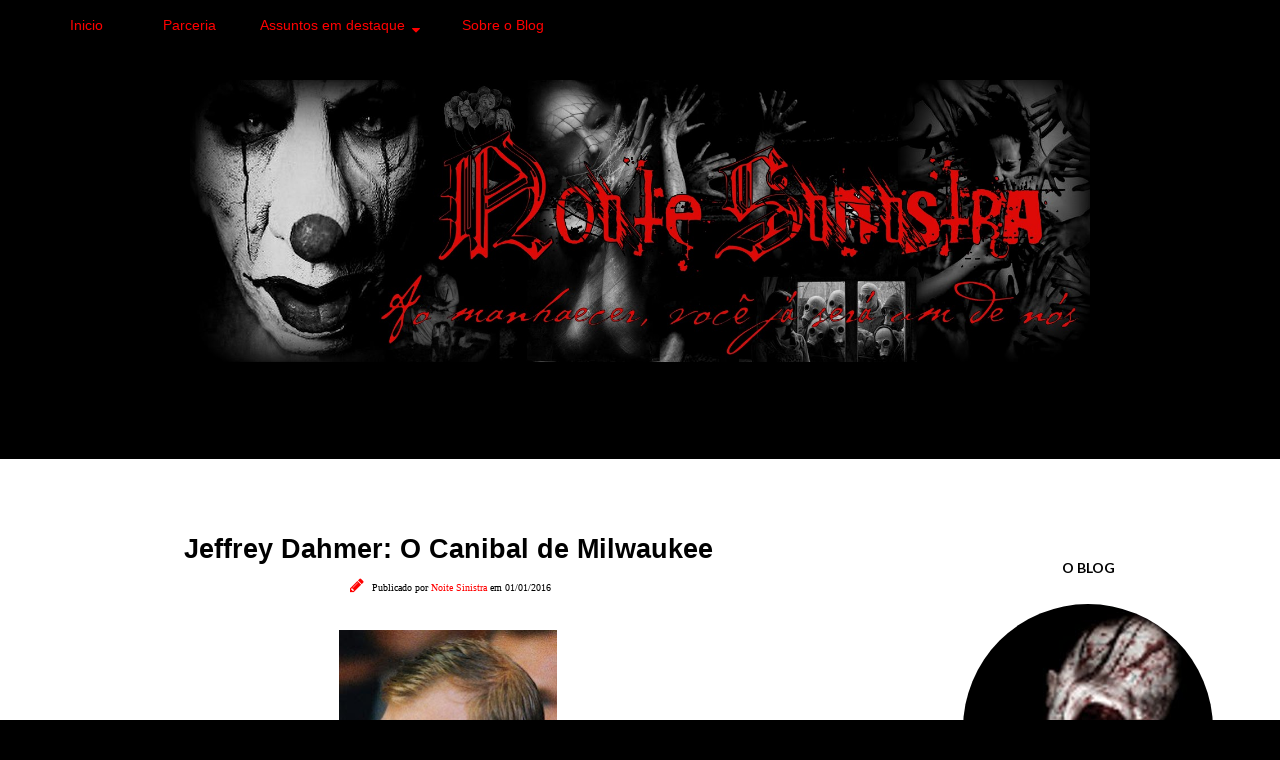

--- FILE ---
content_type: text/html; charset=UTF-8
request_url: https://www.noitesinistra.com/2016/01/jeffrey-dahmer-o-canibal-de-milwaukee.html
body_size: 57094
content:
<!DOCTYPE html>
<html class='v2' dir='ltr' lang='pt-BR' xmlns='http://www.w3.org/1999/xhtml' xmlns:b='http://www.google.com/2005/gml/b' xmlns:data='http://www.google.com/2005/gml/data' xmlns:expr='http://www.google.com/2005/gml/expr'>
<head>
<link href='https://www.blogger.com/static/v1/widgets/335934321-css_bundle_v2.css' rel='stylesheet' type='text/css'/>
<!-- Global site tag (gtag.js) - Google Analytics -->
<script async='async' src='https://www.googletagmanager.com/gtag/js?id=UA-35168730-1'></script>
<script>
  window.dataLayer = window.dataLayer || [];
  function gtag(){dataLayer.push(arguments);}
  gtag('js', new Date());

  gtag('config', 'UA-35168730-1');
</script>
<meta charset='UTF-8'/>
<meta content='width=device-width' name='viewport'/>
<meta content='width=device-width, initial-scale=1.0' name='viewport'/>
<meta content='IE=edge' http-equiv='X-UA-Compatible'/>
<meta content='text/html; charset=UTF-8' http-equiv='Content-Type'/>
<meta content='blogger' name='generator'/>
<link href='https://www.noitesinistra.com/favicon.ico' rel='icon' type='image/x-icon'/>
<link href='https://www.noitesinistra.com/2016/01/jeffrey-dahmer-o-canibal-de-milwaukee.html' rel='canonical'/>
<link rel="alternate" type="application/atom+xml" title="Noite Sinistra - Atom" href="https://www.noitesinistra.com/feeds/posts/default" />
<link rel="alternate" type="application/rss+xml" title="Noite Sinistra - RSS" href="https://www.noitesinistra.com/feeds/posts/default?alt=rss" />
<link rel="service.post" type="application/atom+xml" title="Noite Sinistra - Atom" href="https://www.blogger.com/feeds/6953451157479378542/posts/default" />

<link rel="alternate" type="application/atom+xml" title="Noite Sinistra - Atom" href="https://www.noitesinistra.com/feeds/9137461970663273790/comments/default" />
<!--Can't find substitution for tag [blog.ieCssRetrofitLinks]-->
<link href='https://blogger.googleusercontent.com/img/b/R29vZ2xl/AVvXsEinlMVr8U38CfY0f6PUQMLzhdyNO9jj5w_GB4pLTTvfDK8x5LClom6PSEFxKFzgWP6DQLgCwEhEGi6QO7YSRHHA-Snwhwkgaed2oVOwliKEWUVx6aNpC6FljHKkpVwwzMkD0ba_pAN9GfY/s320/Jeffrey+Dahmer+1.jpg' rel='image_src'/>
<meta content='Visto como bom rapaz, Jeffrey Dahmer era tido pela vizinhança como um jovem trabalhador, educado e recatado, mas, dentro de si, abrigava um monstro cruel. A selvageria com que Dahmer atacou e massacrou suas vítimas assombrou o mundo fazendo dele um dos serial killers mais assustadores da história. Alimentando-se de estupros, assassinatos, necrofilia e canibalismo, o insaciável Dahmer matou, esquartejou, congelou, fritou e devorou seres humanos.' name='description'/>
<meta content='https://www.noitesinistra.com/2016/01/jeffrey-dahmer-o-canibal-de-milwaukee.html' property='og:url'/>
<meta content='Jeffrey Dahmer: O Canibal de Milwaukee' property='og:title'/>
<meta content='Visto como bom rapaz, Jeffrey Dahmer era tido pela vizinhança como um jovem trabalhador, educado e recatado, mas, dentro de si, abrigava um monstro cruel. A selvageria com que Dahmer atacou e massacrou suas vítimas assombrou o mundo fazendo dele um dos serial killers mais assustadores da história. Alimentando-se de estupros, assassinatos, necrofilia e canibalismo, o insaciável Dahmer matou, esquartejou, congelou, fritou e devorou seres humanos.' property='og:description'/>
<meta content='https://blogger.googleusercontent.com/img/b/R29vZ2xl/AVvXsEinlMVr8U38CfY0f6PUQMLzhdyNO9jj5w_GB4pLTTvfDK8x5LClom6PSEFxKFzgWP6DQLgCwEhEGi6QO7YSRHHA-Snwhwkgaed2oVOwliKEWUVx6aNpC6FljHKkpVwwzMkD0ba_pAN9GfY/w1200-h630-p-k-no-nu/Jeffrey+Dahmer+1.jpg' property='og:image'/>
<title>Jeffrey Dahmer: O Canibal de Milwaukee
Noite Sinistra</title>
<!--[if lt IE 9]> <script src="http://html5shim.googlecode.com/svn/trunk/html5.js"></script> <![endif]-->
<style type='text/css'>@font-face{font-family:'Lato';font-style:normal;font-weight:700;font-display:swap;src:url(//fonts.gstatic.com/s/lato/v25/S6u9w4BMUTPHh6UVSwaPGQ3q5d0N7w.woff2)format('woff2');unicode-range:U+0100-02BA,U+02BD-02C5,U+02C7-02CC,U+02CE-02D7,U+02DD-02FF,U+0304,U+0308,U+0329,U+1D00-1DBF,U+1E00-1E9F,U+1EF2-1EFF,U+2020,U+20A0-20AB,U+20AD-20C0,U+2113,U+2C60-2C7F,U+A720-A7FF;}@font-face{font-family:'Lato';font-style:normal;font-weight:700;font-display:swap;src:url(//fonts.gstatic.com/s/lato/v25/S6u9w4BMUTPHh6UVSwiPGQ3q5d0.woff2)format('woff2');unicode-range:U+0000-00FF,U+0131,U+0152-0153,U+02BB-02BC,U+02C6,U+02DA,U+02DC,U+0304,U+0308,U+0329,U+2000-206F,U+20AC,U+2122,U+2191,U+2193,U+2212,U+2215,U+FEFF,U+FFFD;}@font-face{font-family:'Montserrat';font-style:normal;font-weight:400;font-display:swap;src:url(//fonts.gstatic.com/s/montserrat/v31/JTUHjIg1_i6t8kCHKm4532VJOt5-QNFgpCtr6Hw0aXp-p7K4KLjztg.woff2)format('woff2');unicode-range:U+0460-052F,U+1C80-1C8A,U+20B4,U+2DE0-2DFF,U+A640-A69F,U+FE2E-FE2F;}@font-face{font-family:'Montserrat';font-style:normal;font-weight:400;font-display:swap;src:url(//fonts.gstatic.com/s/montserrat/v31/JTUHjIg1_i6t8kCHKm4532VJOt5-QNFgpCtr6Hw9aXp-p7K4KLjztg.woff2)format('woff2');unicode-range:U+0301,U+0400-045F,U+0490-0491,U+04B0-04B1,U+2116;}@font-face{font-family:'Montserrat';font-style:normal;font-weight:400;font-display:swap;src:url(//fonts.gstatic.com/s/montserrat/v31/JTUHjIg1_i6t8kCHKm4532VJOt5-QNFgpCtr6Hw2aXp-p7K4KLjztg.woff2)format('woff2');unicode-range:U+0102-0103,U+0110-0111,U+0128-0129,U+0168-0169,U+01A0-01A1,U+01AF-01B0,U+0300-0301,U+0303-0304,U+0308-0309,U+0323,U+0329,U+1EA0-1EF9,U+20AB;}@font-face{font-family:'Montserrat';font-style:normal;font-weight:400;font-display:swap;src:url(//fonts.gstatic.com/s/montserrat/v31/JTUHjIg1_i6t8kCHKm4532VJOt5-QNFgpCtr6Hw3aXp-p7K4KLjztg.woff2)format('woff2');unicode-range:U+0100-02BA,U+02BD-02C5,U+02C7-02CC,U+02CE-02D7,U+02DD-02FF,U+0304,U+0308,U+0329,U+1D00-1DBF,U+1E00-1E9F,U+1EF2-1EFF,U+2020,U+20A0-20AB,U+20AD-20C0,U+2113,U+2C60-2C7F,U+A720-A7FF;}@font-face{font-family:'Montserrat';font-style:normal;font-weight:400;font-display:swap;src:url(//fonts.gstatic.com/s/montserrat/v31/JTUHjIg1_i6t8kCHKm4532VJOt5-QNFgpCtr6Hw5aXp-p7K4KLg.woff2)format('woff2');unicode-range:U+0000-00FF,U+0131,U+0152-0153,U+02BB-02BC,U+02C6,U+02DA,U+02DC,U+0304,U+0308,U+0329,U+2000-206F,U+20AC,U+2122,U+2191,U+2193,U+2212,U+2215,U+FEFF,U+FFFD;}</style>
<style id='page-skin-1' type='text/css'><!--
/*
-----------------------------------------------
Template Amanda Modificado
Template responsivo by Elaine Gaspareto
(http://www.elainegaspareto.com)
Não retire e nem altere os créditos!
----------------------------------------------- */
/*  VARIÁVEIS DO PAINEL
====================
<Variable name="keycolor" description="Main Color" type="color" default="#66bbdd"/>
<Group description="Page Text" selector="body">
<Variable name="body.font" description="Font" type="font"
default="normal normal 12px Arial, Tahoma, Helvetica, FreeSans, sans-serif"/>
<Variable name="body.text.color" description="Text Color" type="color" default="#222222"/>
</Group>
<Group description="Backgrounds" selector=".body-fauxcolumns-outer">
<Variable name="body.background.color" description="Outer Background" type="color" default="#66bbdd"/>
<Variable name="content.background.color" description="Main Background" type="color" default="#ffffff"/>
<Variable name="header.background.color" description="Header Background" type="color" default="transparent"/>
</Group>
<Group description="Links" selector=".main-outer">
<Variable name="link.color" description="Link Color" type="color" default="#2288bb"/>
<Variable name="link.visited.color" description="Visited Color" type="color" default="#888888"/>
<Variable name="link.hover.color" description="Hover Color" type="color" default="#33aaff"/>
</Group>
<Group description="Blog Title" selector=".header h1">
<Variable name="header.font" description="Font" type="font"
default="normal normal 60px Arial, Tahoma, Helvetica, FreeSans, sans-serif"/>
<Variable name="header.text.color" description="Title Color" type="color" default="#3399bb" />
</Group>
<Group description="Blog Description" selector=".header .description">
<Variable name="description.text.color" description="Description Color" type="color"
default="#777777" />
</Group>
<Group description="Tabs Text" selector=".tabs-inner .widget li a">
<Variable name="tabs.font" description="Font" type="font"
default="normal normal 14px Arial, Tahoma, Helvetica, FreeSans, sans-serif"/>
<Variable name="tabs.text.color" description="Text Color" type="color" default="#999999"/>
<Variable name="tabs.selected.text.color" description="Selected Color" type="color" default="#000000"/>
</Group>
<Group description="Tabs Background" selector=".tabs-outer .PageList">
<Variable name="tabs.background.color" description="Background Color" type="color" default="#f5f5f5"/>
<Variable name="tabs.selected.background.color" description="Selected Color" type="color" default="#eeeeee"/>
</Group>
<Group description="Título do post" selector="h3.post-title">
<Variable name="post.title.font" description="Font" type="font" default="normal normal 24px 'Old Standard TT', serif;"/>
<Variable name="post.title.text.color" description="Title Link Color" type="color" default="#373737"/>
<Variable name="title.hover.text.color" description="Selected Color" type="color" default="#f3e3dd"/>
</Group>
<Group description="Date Header" selector=".date-header">
<Variable name="date.header.color" description="Text Color" type="color"
default="#444444"/>
<Variable name="date.header.background.color" description="Background Color" type="color"
default="transparent"/>
<Variable name="date.header.font" description="Text Font" type="font"
default="normal bold 11px Arial, Tahoma, Helvetica, FreeSans, sans-serif"/>
<Variable name="date.header.padding" description="Date Header Padding" type="string" default="inherit"/>
<Variable name="date.header.letterspacing" description="Date Header Letter Spacing" type="string" default="inherit"/>
<Variable name="date.header.margin" description="Date Header Margin" type="string" default="inherit"/>
</Group>
<Group description="Botão Leia mais" selector=".jump-link">
<Variable name="jump.link.font" description="Font" type="font" default="normal normal 10px 'Montserrat', sans-serif;"/>
<Variable name="jump.link.font.colour" description="Text Color" type="color" default="#000000"/>
<Variable name="jump.link.background.color" description="Background Color" type="color" default="#fcf2ef"/>
<Variable name="jump.link.hover.color" description="Button Hover Color" type="color" default="#000000"/>
<Variable name="jump.link.hover.text" description="Hover Text Color" type="color" default="#FFFFFF"/>
</Group>
<Group description="Post Footer" selector=".post-footer">
<Variable name="post.footer.font" description="Font" type="font" default="normal normal 10px 'Montserrat', sans-serif;"/>
<Variable name="post.footer.text.color" description="Text Color" type="color" default="#000000"/>
<Variable name="post.footer.background.color" description="Background Color" type="color" default="#FFFFFF"/>
<Variable name="post.footer.border.color" description="Shadow Color" type="color" default="#f3f2f2"/>
</Group>
<Group description="Gadgets" selector="h2">
<Variable name="widget.title.font" description="Title Font" type="font"
default="normal bold 11px Arial, Tahoma, Helvetica, FreeSans, sans-serif"/>
<Variable name="widget.title.text.color" description="Title Color" type="color" default="#000000"/>
<Variable name="widget.alternate.text.color" description="Alternate Color" type="color" default="#999999"/>
</Group>
<Group description="Gadget Links" selector=".sidebar .widget">
<Variable name="widget.link.color" description="Link Color" type="color" default="#444444"/>
<Variable name="widget.link.visited.color" description="Visited Color" type="color" default="#ffffff"/>
<Variable name="widget.border.color" description="Cor da borda" type="color" default="#444444"/>
</Group>
<Group description="Gadget Text" selector=".footer-inner .widget, .sidebar .widget">
<Variable name="widget.font" description="Font" type="font"
default="normal normal 20px Arial, Tahoma, Helvetica, FreeSans, sans-serif"/>
<Variable name="widget.text.color" description="Text Color" type="color" default="#444444"/>
</Group>
<Group description="Background do título do gadget" selector=".gadgets ">
<Variable name="titulo.background.color" description="Background Color" type="color" default="#141414"/>
<Variable name="titulo.border.color" description="Border Color" type="color" default="#ffffff"/>
</Group>
<Group description="Images" selector=".main-inner">
<Variable name="image.background.color" description="Background Color" type="color" default="#ffffff"/>
<Variable name="image.border.color" description="Border Color" type="color" default="#eeeeee"/>
<Variable name="image.text.color" description="Caption Text Color" type="color" default="#444444"/>
</Group>
<Group description="Accents" selector=".content-inner">
<Variable name="body.rule.color" description="Separator Line Color" type="color" default="#eeeeee"/>
<Variable name="tabs.border.color" description="Tabs Border Color" type="color" default="#ffffff"/>
</Group>
<Variable name="body.background" description="Body Background" type="background"
color="#000000" default="$(color) none repeat scroll top left"/>
<Variable name="body.background.override" description="Body Background Override" type="string" default=""/>
<Variable name="body.background.gradient.cap" description="Body Gradient Cap" type="url"
default="url(https://resources.blogblog.com/blogblog/data/1kt/simple/gradients_light.png)"/>
<Variable name="body.background.gradient.tile" description="Body Gradient Tile" type="url"
default="url(https://resources.blogblog.com/blogblog/data/1kt/simple/body_gradient_tile_light.png)"/>
<Variable name="content.background.color.selector" description="Content Background Color Selector" type="string" default=".content-inner"/>
<Variable name="content.padding" description="Content Padding" type="length" default="10px" min="0" max="100px"/>
<Variable name="content.padding.horizontal" description="Content Horizontal Padding" type="length" default="0" min="0" max="100px"/>
<Variable name="content.shadow.spread" description="Content Shadow Spread" type="length" default="40px" min="0" max="100px"/>
<Variable name="content.shadow.spread.webkit" description="Content Shadow Spread (WebKit)" type="length" default="5px" min="0" max="100px"/>
<Variable name="content.shadow.spread.ie" description="Content Shadow Spread (IE)" type="length" default="10px" min="0" max="100px"/>
<Variable name="main.border.width" description="Main Border Width" type="length" default="0" min="0" max="10px"/>
<Variable name="header.background.gradient" description="Header Gradient" type="url" default="none"/>
<Variable name="header.shadow.offset.left" description="Header Shadow Offset Left" type="length" default="-1px" min="-50px" max="50px"/>
<Variable name="header.shadow.offset.top" description="Header Shadow Offset Top" type="length" default="-1px" min="-50px" max="50px"/>
<Variable name="header.shadow.spread" description="Header Shadow Spread" type="length" default="1px" min="0" max="100px"/>
<Variable name="header.padding" description="Header Padding" type="length" default="30px" min="0" max="100px"/>
<Variable name="header.border.size" description="Header Border Size" type="length" default="1px" min="0" max="10px"/>
<Variable name="header.bottom.border.size" description="Header Bottom Border Size" type="length" default="0" min="0" max="10px"/>
<Variable name="header.border.horizontalsize" description="Header Horizontal Border Size" type="length" default="0" min="0" max="10px"/>
<Variable name="description.text.size" description="Description Text Size" type="string" default="140%"/>
<Variable name="tabs.margin.top" description="Tabs Margin Top" type="length" default="0" min="0" max="100px"/>
<Variable name="tabs.margin.side" description="Tabs Side Margin" type="length" default="30px" min="0" max="100px"/>
<Variable name="tabs.background.gradient" description="Tabs Background Gradient" type="url"
default="url(https://resources.blogblog.com/blogblog/data/1kt/simple/gradients_light.png)"/>
<Variable name="tabs.border.width" description="Tabs Border Width" type="length" default="1px" min="0" max="10px"/>
<Variable name="tabs.bevel.border.width" description="Tabs Bevel Border Width" type="length" default="1px" min="0" max="10px"/>
<Variable name="post.margin.bottom" description="Post Bottom Margin" type="length" default="25px" min="0" max="100px"/>
<Variable name="image.border.small.size" description="Image Border Small Size" type="length" default="2px" min="0" max="10px"/>
<Variable name="image.border.large.size" description="Image Border Large Size" type="length" default="5px" min="0" max="10px"/>
<Variable name="page.width.selector" description="Page Width Selector" type="string" default=".region-inner"/>
<Variable name="page.width" description="Page Width" type="string" default="auto"/>
<Variable name="main.section.margin" description="Main Section Margin" type="length" default="15px" min="0" max="100px"/>
<Variable name="main.padding" description="Main Padding" type="length" default="15px" min="0" max="100px"/>
<Variable name="main.padding.top" description="Main Padding Top" type="length" default="30px" min="0" max="100px"/>
<Variable name="main.padding.bottom" description="Main Padding Bottom" type="length" default="30px" min="0" max="100px"/>
<Variable name="paging.background"
color="#ffffff"
description="Background of blog paging area" type="background"
default="transparent none no-repeat scroll top center"/>
<Variable name="footer.bevel" description="Bevel border length of footer" type="length" default="0" min="0" max="10px"/>
<Variable name="mobile.background.overlay" description="Mobile Background Overlay" type="string"
default="transparent none repeat scroll top left"/>
<Variable name="mobile.background.size" description="Mobile Background Size" type="string" default="auto"/>
<Variable name="mobile.button.color" description="Mobile Button Color" type="color" default="#ffffff" />
<Variable name="startSide" description="Side where text starts in blog language" type="automatic" default="left"/>
<Variable name="endSide" description="Side where text ends in blog language" type="automatic" default="right"/>
*/
/* CORPO DO TEMPLATE
----------------------------------------------- */
body {
font: normal normal 20px Arial, Tahoma, Helvetica, FreeSans, sans-serif;
color: #444444;
background: #000000 none no-repeat scroll center center;
padding: 0 0 0 0;
background-attachment: scroll;
}
html body .content-outer {
min-width: 0;
max-width: 100%;
width: 100%;
}
a:link {
text-decoration:none;
color: #ff0000;
}
a:visited {
text-decoration:none;
color: #ffffff;
}
a:hover {
text-decoration:none;
color: #444444;
}
.body-fauxcolumn-outer .fauxcolumn-inner {
background: transparent none repeat scroll top left;
_background-image: none;
}
.body-fauxcolumn-outer .cap-top {
position: absolute;
z-index: 1;
height: 400px;
width: 100%;
}
.body-fauxcolumn-outer .cap-top .cap-left {
width: 100%;
background: transparent none repeat-x scroll top left;
_background-image: none;
}
.content-outer {
-moz-box-shadow: 0 0 0 rgba(0, 0, 0, .15);
-webkit-box-shadow: 0 0 0 rgba(0, 0, 0, .15);
-goog-ms-box-shadow: 0 0 0 #333333;
box-shadow: 0 0 0 rgba(0, 0, 0, .15);
margin-bottom: 1px;
}
.content-inner {
padding: 0 0;
}
.main-outer, .footer-outer {
background-color: #ffffff;
}
/* AREA DO HEADER
----------------------------------------------- */
.header-outer {
background: rgba(0, 0, 0, 0) none repeat-x scroll 0 -400px;
_background-image: none;
}
.Header h1 {
font: normal normal 70px Arial, Tahoma, Helvetica, FreeSans, sans-serif;
color: rgba(0, 0, 0, 0);
text-shadow: 0 0 0 rgba(0, 0, 0, .2);
}
.Header h1 a {
color: rgba(0, 0, 0, 0);
}
.Header .description {
font-size: 200%;
color: rgba(0, 0, 0, 0);
}
.header-inner .Header .titlewrapper {
padding: 22px 30px;
}
.header-inner .Header .descriptionwrapper {
padding: 0 30px;
}
#Header1_headerimg {
width: 100%;
max-width: 900px;
height: auto;
margin: 0 auto;
margin-top:4em;
margin-bottom: -1em;
}
/* MAIN-WRAPPER
----------------------------------------------- */
.main-inner {
margin-top:-2em;;
}
.main-inner .column-center-inner {
padding: 10px 0;
}
.main-inner .column-center-inner .section {
margin: 0 22px;
}
/* Coluna lateral direita*/
.main-inner .column-right-outer {
width: 30%;
}
.main-inner .column-right-inner {
margin-left: 0.1em;
margin-right: 0.1em;
margin-top: 0.5em;
background: transparent;
}
.main-inner .fauxcolumn-right-outer .fauxcolumn-inner {
margin-left: 20px;
}
/* Area dos posts*/
.main-inner .column-center-outer {
width: 70%;
background: transparent none repeat scroll top left;
}
/* Coluna lateral esquerda*/
.main-inner .column-left-inner {
margin-right: 10px;
}
.main-inner .fauxcolumn-left-outer .fauxcolumn-inner {
margin-right: 10px;
background: #ffffff none repeat scroll top left;
}
.main-inner .column-left-inner,
.main-inner .column-right-inner {
padding: 0.9375em 0;
}
/* Formatação sidebar e footer*/
.footer-inner .widget, .sidebar .widget {
margin: 1.5em 0em;
}
/* TÍTULOS SIDEBAR
----------------------------------------------- */
div.widget > h2,
div.widget h2.title {
margin: 0 0 1em 0;
padding: 0.8em 0.8em 1em 0.8em;
background: rgba(0, 0, 0, 0);
text-align: center;
font: normal bold 14px Lato;
text-transform: uppercase;
color: #000000;
clear: both;
}
.sidebar .widget {
padding-bottom: 1em;
padding-left: 0.8em; padding-right: 0.8em;
margin: 20px 0px 20px;
border:1px solid #ffffff;
}
.sidebar .widget:first-child {
background: transparent;
padding:20px;
border: none !important;
}
/* WIDGETS
----------------------------------------------- */
.widget .zippy {
color: #660000;
text-shadow: 2px 2px 1px rgba(0, 0, 0, .1);
}
.widget .popular-posts ul {
list-style: none;
}
/* POSTS E DATA
----------------------------------------------------*/
.post-outer {
background: #fff; /* Fundo da postagem */
padding-top: 10px; /* Espaço do topo */
padding-left: 20px; /* Espaço da esquerda */
padding-right: 20px; /* Espaço da direita */
padding-bottom: 8px; /* Espaço de baixo */
margin-left: -5px;
margin-right: -5px;
margin-top: 15px;
margin-bottom: 20px;
border-radius: 0px;
}
h3.post-title {
font: normal bold 27px Arial, Tahoma, Helvetica, FreeSans, sans-serif;
margin-bottom: 3px;
text-align: center;
color: #000000;
text-transform: none;
}
h3.post-title a {color: #000000;}
h3.post-title a:hover {color: #444444;}
h2 { font-size: 22px;}
.post-body {line-height: 1.7;position: relative;}
.post-body a {border-bottom:0px solid #ddd}
.post-body .separator a {margin-left: 0 !important;margin-right: 0!important;border-bottom: none!important;padding: 0px;}
.post-body img, .widget.Image {max-width: 100%;height: auto;}
.post-body a img {padding: 0px;}
.post-body ol, .post-body ul {padding-top: 15px; padding-bottom: 15px;}
blockquote:before {
}
.post blockquote {background: #FFFFFF;padding: 20px;font-size: 15px;font-style: normal;}
.post-body ol li {list-style: auto!important}
.post-body ul li {list-style: disc}
/*.widget.Blog ol li {list-style: decimal!important}*/
.post-body img, .post-body .tr-caption-container, .Profile img, .Image img, .BlogList .item-thumbnail img {
padding: 2px;
background: #ffffff;
}
.post-body img, .post-body .tr-caption-container {
padding: 0;
}
.post-body .tr-caption-container {
color: #222222;
}
.post-body .tr-caption-container img {
padding: 0;
width: 100%;
height: auto;
background: transparent;
border: none;
}
.post-header {
margin: 0 0 1.5em;
line-height: 1.6;
font-size: 100%;
}
.posts-thumb {display: block; text-align: center; margin-bottom:15px;}
/* BOTÃO LEIA MAIS
----------------------------------------------------*/
#showlink {
float: right;
margin-right: 40em !important; /* aplique margens para posicionar link */
margin-bottom:2.5em;
margin-top:3.8em; /*a margem negativa para o topo aproxima o link do texto do post */
font: normal bold 10px Arial, Tahoma, Helvetica, FreeSans, sans-serif;
}
#showlink a {
background: #000000;
font: normal bold 10px Arial, Tahoma, Helvetica, FreeSans, sans-serif;
padding: 10px 60px 10px 60px;
text-transform: uppercase;
color: #ffffff;
text-align: center;
letter-spacing: 2px;
-webkit-transition: all .2s ease-in-out;
-moz-transition: all .2s ease-in-out;
-ms-transition: all .2s ease-in-out;
-o-transition: all .2s ease-in-out;
transition: all .2s ease-in-out;
}
#showlink a:hover {
color: #ffffff;
text-decoration: none;
background: #222222;
}
/* POST FOOTER
----------------------------------------------------*/
.post-footer {
font: normal normal 14px Montserrat;
font-size: 13px;
line-height:22px;
margin: 10px 0 0;
margin-top: 10px;
margin-bottom: 50px;
color: #000000;
padding: 0;
background-color: rgba(0, 0, 0, 0);
position: relative;
text-transform: none;
letter-spacing: 2px;
overflow: auto;
position: relative;
border-bottom:rgba(0, 0, 0, 0);
}
.post-footer a {color:#ff0000;}
.post-share-buttons, .goog-inline-block {display:none}
.post-footer a:hover, .post-sharing a:hover {color: #444444;}
.post-comment-link {
font: normal 14px 'Poppins';
width: auto;
margin: 0 auto;
display: inline-block;
float: center;
width: 33.33%;
text-align: center;
padding: 5px 0;
}
.post-labels {
margin-top: -1em;
display:block;
padding:4px;
margin-left: 7px;
text-align: center;
text-transform: none;
}
/*-- COMPARTILHE--*/
.compartilhe {
background: transparent;
text-align: center;
margin-top: 3em;
height: 30px;
}
p.share {
float: center;
text-align: center;
font-family: 'oregano', sans-serif;
font-size: 20px;
color: #000;
}
/*** SHARE BUTTONS ***/
.post-share {
text-align:center;
margin-top:10px;
margin-bottom:20px;
background:transparent;
}
.post-share a {
display:inline-block;
}
.share-box {
color: #000;
padding-top: 3px;
width: 28px;
height: 28px;
background: transparent;
display: inline-block;
line-height: 36px;
border-radius: 0;
margin: 0 10px;
-o-transition: .3s;
-ms-transition: .3s;
-moz-transition: .3s;
-webkit-transition: .3s;
}
.share-box i {
font-size:27px; }
.share-box:hover {
background:transparent;
color:#ff0000;
}
/* CRÉDITOS DO RODAPÉ */
#footer-wrapper{background:#000;border-top: 4px solid #000000;font-size:12px;color:#aab4b8;text-align:center;}
#footer-wrapper .site-footer,#footer-wrapper .site-credit{position:relative;max-width:1140px;background:#000;color:#777;padding:20px 0 0;text-align:center;font: 12px "open sans";text-transform:none;letter-spacing:2px;line-height:20px;margin:auto}
#footer-wrapper .site-credit{padding:0 0 20px}
#footer-wrapper .site-footer a,#footer-wrapper .site-credit a{color:#ddd}
#footer-wrapper .site-footer a:hover,#footer-wrapper .site-credit a:hover{color:#ff0000;text-decoration:none;}
/* VOLTAR AO TOPO */
#backtotop{
overflow:hidden;
position:fixed;
z-index:90;
right:30px;
bottom:20px;
display:none;
width:42px;
height:42px;
line-height:20px;
color:#fff;
text-align:center;
background:#000000;
box-shadow: 0 3px 13px -5px #000;
font: 13px 'open sans';
text-indent:0;
cursor:pointer;
-webkit-transform:translateZ(0);
padding:4px 0 0;
text-align:center;
border-radius:0px;
transition:all .5s}
#backtotop:hover {
background: #000; color:#fff;
text-decoration: none !important;}
/* PESQUISA
----------------------------------------------------*/
#search-box {
color: #000;
border: none;
cursor: pointer;
margin-left: 0;
padding: 0 0 0 10px;
width: 95%;
font-family: Open Sans; font-size: 11px;
}
input.gsc-input {
padding : 7px 5px;
border:1px solid #e7e7e7;
font: normal normal 14px 'open sans', sans-serif;;
}
input.gsc-search-button {
border: none;
background: #000000;
color: #fff;
padding : 10px 15px;
cursor: hand;
font: normal normal 10px 'open sans', sans-serif;;
font-size: 10px;
text-transform:uppercase;
}
input.gsc-search-button:hover {
border: none;
background: #222;
color: #fff;
padding : 10px 15px;
cursor: pointer;
font: normal normal 10px 'open sans', sans-serif;;
font-size: 10px;
text-transform:uppercase;
}
/* REDES SOCIAIS SIDEBAR
----------------------------------------------------*/
#socialmediaiconsside {
font-size: 27px;
margin: 0;
padding-right: 10px;
text-align: center;
position:relative;
}
#socialmediaiconsside a {
color: #222;
display: inline-block;
line-height: 40px;
padding: 0 5px;
}
#socialmediaiconsside a:hover {
color: #ff0000;
}
/* FOTO DO PERFIL
----------------------------------------------------*/
.profile-pic {
text-align: center;
font-size: 14px;
}
.profile-pic img {
width: 250px;
height: auto;
border-radius: 1000px;
-webkit-border-radius: 1000px;
opacity:1
}
.profile-pic img:hover {opacity:0.7}
/* ARQUIVO PERSONALIZADO
----------------------------------------------------*/
select#BlogArchive1_ArchiveMenu {
width: 100%;
padding: 5px 10px!important;
border: 1px solid #eee;
font:normal normal 14px 'poppins', sans-serif;;
font-size: 12px;
color: #999;
}
.widget li, .BlogArchive #ArchiveList ul.flat li {
list-style: none;
margin: 0;
padding: 0
}
.BlogArchive #ArchiveList ul.posts li {padding-bottom: 3px;}
/* SEGUIR VIA EMAIL
----------------------------------------------------*/
#search-box {
color: #000;
border: none;
cursor: pointer;
margin-left: 0;
padding: 0 0 0 10px;
width: 95%;
font: 12px 'open sans'
}
#FollowByEmail1  {}
.FollowByEmail .follow-by-email-inner .follow-by-email-address {
border: 1px solid #eee;
color: #000;
font: normal normal 12px 'open sans', sans-serif;;
line-height: 30px;
width: 100%;
text-align: center;
padding:  15px!important;
margin:0;
}
.FollowByEmail .follow-by-email-inner .follow-by-email-submit {
background: #000000;
border: none;
color: #fff;
cursor: pointer;
height: 30px;
margin: 0;
padding : 3px 0;
text-align: center;
text-transform: none;
transition: all 0.5s ease 0s;
font: normal normal 12px 'open sans', sans-serif;;
width:100%;
}
.FollowByEmail .follow-by-email-inner .follow-by-email-submit:hover {background-color: #000000; color: #FFFFFF;}
/* POSTAGENS RELACIONADAS
----------------------------------------------------*/
#related-posts{float: center;
text-align:center;
width: 100%;
margin-top: -2em;
margin-left: 8px;
display: block;}
#related-posts a{
}
#related-posts a:hover{
}
#related-posts h2{
background: none;
}
#related-posts .related_img {
margin: 0;
padding: 5px;
width: 270px;
height: 230px;
transition: all 0.3s ease-in-out;
-webkit-transition: all 0.3s ease-in-out;
-moz-transition: all 0.3s ease-in-out;
-o-transition: all 0.3s ease-in-out;
-ms-transition: all 0.3s ease-in-out;
margin-left: 6px;
}
#related-posts h2 {
margin: 10px 0 20px;
font: 23px 'Oregano', sans-serif;
text-transform: none;
text-align: center;
letter-spacing: 2px;
color: #ff0000;
text-align: center!important;}
#related-title {
color: #ff0000;
text-align: center;
padding: 70px 10px;
font-size: 13px;
width: 260px;
height: 220px;
position: absolute;
font-family: poppins;
margin-left:11px;
background-color:#000000;
margin-top: -231px;
transition-duration: .4s;
opacity: 0;
}
#related-title:hover {opacity: 1}
#related-posts .related_img:hover{opacity:.7;filter:alpha(opacity=70);-moz-opacity:.7;-khtml-opacity:.7; }
/* COMENTÁRIOS
------------------------------------------------*/
#comments .comment-author {  padding-top: 1.5em; border-top: 1px solid #ffffff;background-position: 0 1.5em;}
#comments .comment-author:first-child { padding-top: 0; border-top: none;}
.avatar-image-container {  margin: .2em 0 0;}
#comments .avatar-image-container img {  border: 1px solid rgba(0, 0, 0, 0);}
.comments{clear:both;margin-top:10px;margin-bottom:0;font-family:Arial;line-height:18px;font-size:15px}
.comments .comments-content{margin-bottom:16px;font-weight:normal;text-align:left}
.comments .comment .comment-actions a,.comments .comment .continue a{
display:inline-block;
margin:0 0 10px 10px;
padding:0 15px;
color:#fff !important; /*--- cor da fonte do botão reply--- */
font: 15px 'poppins' !important;
text-align:center;
text-decoration:none;
background:#000000;  /*--- cor de fundo do botão reply--- */
border:1px solid #000000;  /*--- cor da borda do botão reply--- */
height:24px;
line-height:24px;
font-weight:normal;
cursor:pointer;
}
.comments .comment .comment-actions a:hover,.comments .comment .continue a:hover {
text-decoration: none;
background:#660000; /*--- cor de fundo do botão reply hover--- */
color:#000 !important; /*--- cor da fonte do botão reply hover--- */
border:1px solid #660000; /*--- cor da borda do botão reply hover--- */
text-shadow:none;
}
.comment-header{ /*--- linha onde fica o nome do autor do comentário --- */
background-color:#f5f5f5;   /*--- cor de fundo--- */
font-size:16px;
font-weight:bold;
border-bottom:3px solid #f5f5f5;  /*--- cor da borda --- */
padding:5px;
border-radius:5px 5px 0 0;
-moz-border-radius:5px 5px 0 0;
}
.comments .comments-content .comment-thread ol{list-style-type:none;padding:0;text-align:none}
.comments .comments-content .inline-thread{padding:0}
.comments .comments-content .comment-thread{margin:8px 0}
.comments .comments-content .comment-thread:empty{display:none}
.comment-replies{margin-top:1em;margin-left:40px;background:#fff }
.comments .comments-content .comment{margin-bottom:0;padding-bottom:0}
.comments .comments-content .comment:first-child{padding-top:16px}
.comments .comments-content .comment:last-child{border-bottom:0;padding-bottom:0}
.comments .comments-content .comment-body{position:relative}
.comments .comments-content .user{font-style:normal;font-weight:normal}
.comments .comments-content .user a{color:;font-weight:normal;text-decoration:none}
.comments .comments-content .icon.blog-author{width:18px;height:18px;display:inline-block;margin:0 0 -4px 6px}
.comments .comments-content .datetime a{color: #ccc;font-size:10px;float:center;text-decoration:none}
.comment-content{margin:0 0 8px;padding:0 5px}
.comments .comments-content .owner-actions{position:absolute;right:0;top:0}
.comments .comments-replybox{border:none;height:230px;width:100%}
.comments .comment-replybox-thread{margin-top:0}
.comments .comment-replybox-single{margin-top:5px;margin-left:48px}
.comments .comments-content .loadmore a{display:block;padding:10px 16px;text-align:center}
.comments .thread-toggle{cursor:pointer;display:inline-block}
.comments .comments-content .loadmore{cursor:pointer;max-height:3em;margin-top:0}
.comments .comments-content .loadmore.loaded{max-height:0;opacity:0;overflow:hidden}
.comments .thread-chrome.thread-collapsed{display:none}
.comments .thread-toggle{display:inline-block}
.comments .thread-toggle .thread-arrow{display:inline-block;height:6px;width:7px;overflow:visible;margin:0.3em;padding-right:4px}
.comments .thread-expanded .thread-arrow{background:url("[data-uri] AAAAHCAYAAADEUlfTAAAAG0lEQVR42mNgwAfKy8v/48I4FeA0AacVDFQBAP9wJkE/KhUMAAAAAElFTkSuQmCC") no-repeat scroll 0 0 transparent}
.comments .thread-collapsed .thread-arrow{background:url("[data-uri] AcAAAAHCAYAAADEUlfTAAAAJUlEQVR42mNgAILy8vL/DLgASBKnApgkVgXIkhgKiNKJ005s4gDLbCZBiSxfygAAAAB JRU5ErkJggg==") no-repeat scroll 0 0 transparent}
.avatar-image-container{background:url(https://blogger.googleusercontent.com/img/b/R29vZ2xl/AVvXsEjHJgjHZcBRq1OycqkcQCOBQgS68wCz3EwN1TursbyCcv-GYkgsOiaTYw0Ar4l5Hg_sYXlj_VT-A5y-NHLHJ18Dhky_dP5bHuNoywGLe2CKpiz_9gy5j7NMmkDOzlFO1R2Tn45t-SAfsVIg/s1600/seta+cinza.png) top right no-repeat;float:left;vertical-align:middle;overflow:hidden;width:65px !important;height:51px !important;max-width:65px !important;max-height:51px !important}
.comments .avatar-image-container img{padding:2px;border:1px solid #f9f9f9;width:45px !important;height:45px !important;max-width:45px !important;max-height:45px !important}
.comments .comment-block{margin-left:65px;position:relative;border:1px solid #f9f9f9; background: #FFFFFF; border-radius:0px}
@media screen and (max-device-width:480px){.comments .comments-content .comment-replies{margin-left:0}}
/* Contador comentários
------------------------------------------------- */
.comment-thread ol {
counter-reset: contarcomentarios;
}
.comment-thread li:before {
content: counter(contarcomentarios,decimal);
counter-increment: contarcomentarios;
float: right;
font-size: 20px;
color: #000;
padding:10px;
position:relative;
z-index:2;
}
.comment-thread ol ol {
counter-reset: contarbis;
}
.comment-thread li li:before {
content: counter(contarcomentarios,decimal) "." counter(contarbis,lower-latin);
counter-increment: contarbis;
float: right;
font-size: 18px;
color:#ddd;
padding:10px;
position:relative;
z-index:2;
}
/*AJUSTES
---------------------------------------------- */
.section-columns td.columns-cell {
border-left: 1px solid #ffffff;
}
.blog-pager {
background: transparent none no-repeat scroll top center;
}
.blog-pager-older-link, .home-link,
.blog-pager-newer-link {
background-color: #ffffff;
padding: 5px;
}
.footer-outer {
border-top: 0 dashed #bbbbbb;
}
.widget .popular-posts ul {
list-style: none;
}
/* MENU FIXO BY ELAINE GASPARETO */
#menu-wrapper{
background:#000000;
height:50px;
width:100%;
position:fixed;
z-index:9999;
transform:translateZ(0);
}
#menu{
color:#ff0000;
height:50px;
max-width:1200px;
margin:0 auto;
}
#menu ul,#menu li{margin:0;padding:0;list-style:none;}
#menu ul{height:50px}
#menu li{
float:left;
display:inline;
position:relative;
font: normal normal 14px Arial, Tahoma, Helvetica, FreeSans, sans-serif;
font-weight:400;
}
#menu li a{color:#ff0000;}
#menu a{display:block;
line-height:50px;
padding:0 30px;
margin:0;
text-decoration:none;
color:#ddd;
transition:all 0.3s ease-in-out;
}
#menu li:hover > a{
color:#ffffff;
background: #660000;
}
#menu li a:hover{color:#ffffff;}
#menu input{display:none;margin:0;padding:0;width:80px;height:60px;opacity:0;cursor:pointer}
#menu label{
font-family:Arial;
font-size:30px;
font-weight:400;
display:none;
width:35px;
height:51px;line-height:51px;text-align:center}
#menu label span{font-size:13px;position:absolute;left:35px}
#menu ul.menus{
visibility:hidden;
opacity:0;height:auto;
overflow:hidden;
min-width:200px;
background: #000000;
position:absolute;z-index:99;
color:#444;
top:60px;
-moz-transform:translate(0,10px);
-o-transform:translate(0,10px);
-webkit-transform:translate(0,10px);
transform:translate(0,10px);
box-shadow:0 1px 5px rgba(0,0,0,0.2);
transition:all 0.3s ease-in-out;}
#menu li:hover > ul.menus{opacity:1;visibility:visible;-moz-transform:translate(0);-o-transform:translate(0);-webkit-transform:translate(0);transform:translate(0);
}
#menu a.ai,#menu a.trigger2{padding:0 27px 0 14px;transition:all 0.3s linear;}
#menu > li:hover > a.ai,#menu a.ai:hover{
background: #660000;
color:#ffffff;
}
#menu li > a.ai::after {content:"\f0d7";font-family:FontAwesome;margin:0 auto;width:10px;height:10px;line-height:60px;position:absolute;top:0;right:10px;}
#menu ul.menus a{
background:#fff;
color:#999;
border-bottom:1px solid #f0f0f0;margin:0;height: 45px;line-height:45px;padding:0 0 0 15px;transition:all 0s;}
#menu ul.menus a:hover{transition:all 0s;}
#menu ul.menus li{display:block;width:100%;font-family:'Montserrat';font-size:13px;font-weight:400;text-transform:none;}
#menu ul.menus li:hover{width:100%;}
#menu ul.menus li:last-child {border-bottom:none;}
#menu ul.menus li:first-child a{border-top:none;}
#menu ul.menus li:last-child a{border-bottom:none;}
#menu ul.menus > li:hover > a {background:#000000;color:#fff;transition:all 0s;}
#menu .ranpost {cursor:pointer;float:right;}
#menu .ranpost:hover {background-color:transparent!important;}
/*---POSTAGENS MAIS VISTAS--*/
.sidebar .PopularPosts ul {
margin: 0;
padding: 0;
}
.sidebar .PopularPosts ul li {
list-style: none !important;
padding: 0 !important;
margin-bottom: 20px;
margin-left: 5px;
}
.sidebar .PopularPosts .item-thumbnail {
height: 190px;
margin: 0;
overflow: hidden;
width: 100%;
}
.sidebar .PopularPosts .item-title {
position: relative;
}
.sidebar .PopularPosts img {
height: 100%;
width: 100%;
object-fit: cover;
}
.sidebar .PopularPosts .item-title a {
color: #000;
background: #fff;
opacity: 0.9;
font: 14px 'open sans', sans-serif;
text-transform: none;
padding: 10px;
position: absolute;
right: 3px;
left: 0px;
margin: 0px auto;
text-align: center;
text-decoration: none;
top: 70px;
width: 90%;
outline: 2px solid rgba(255,255,255,0.8);
outline-offset: 3px;
height: auto;
overflow: hidden;
z-index: 2;
}
.sidebar .PopularPosts .item-snippet {
background: rgba(0, 0, 0, 0.35);
border-top: 6px solid rgba(0, 0, 0, 0.1);
border-bottom: 6px solid rgba(0, 0, 0, 0.1);
color: #FFFFFF;
left: 0px;
right: 0px;
margin: 0px auto;
padding: 65px 10px 10px;
position: absolute;
font: 13px &quot;Times New Roman&quot;,Times,FreeSerif,serif;
text-align: center;
top: 35px;
width: 60%;
z-index: 1;
}
.sidebar .PopularPosts .item-content {
position: relative;
}
/*SLIDE CARROUSSEL
--------------------------- */
#slider-wrapper {
background: transparent;
margin-top: 0px;
margin-bottom: 5px;
margin-left: auto;
margin-right :auto;
}
div#slider-section {
margin: 0;
}
#slider-container {
margin-top: 13em;
padding-top: 0px;
padding-bottom: 10px;
}
.slick-slide {
height: 300px!important;
display: block;
text-align:center;
margin-right: 10px;
}
.slide-img {
width: 100%;
height: 100%;
background-size: cover!important;
}
.slick-slider {
position: relative;
display: block;
-moz-box-sizing: border-box;
box-sizing:
border-box;
-webkit-user-select: none;
-moz-user-select: none;
-ms-user-select: none;
user-select: none;
-webkit-touch-callout: none;
-khtml-user-select: none;
-ms-touch-action: pan-y;
touch-action: pan-y;
-webkit-tap-highlight-color: transparent;
}
.slick-list {
position: relative;
display: block;
overflow: hidden;
margin: 0;
padding: 0;
}
.slick-list:focus {
outline: none;
}
.slick-list.dragging {
cursor: pointer;
cursor: hand;
}
.slick-slider .slick-track, .slick-slider .slick-list {
-webkit-transform: translate3d(0, 0, 0);
-moz-transform: translate3d(0, 0, 0);
-ms-transform: translate3d(0, 0, 0);
-o-transform: translate3d(0, 0, 0);
transform: translate3d(0, 0, 0);
}
.slick-track {
position: relative;
top: 0;
left: 0;
display: block;
margin: 0 auto;
}
.slick-track:before, .slick-track:after {
display: table;
content: '';
}
.slick-track:after {
clear: both;
}
.slick-loading .slick-track {
visibility: hidden;
}
.slick-slide {
display: none;
float: left;
height: 100%;
min-height: 1px;
}
[dir='rtl'] .slick-slide {
float: right;
}
.slick-slide img {
display: block;
}
.slick-slide.slick-loading img {
display: none;
}
.slick-slide.dragging img {
pointer-events: none;
}
.slick-initialized .slick-slide {
display: block;
}
.slick-loading .slick-slide {
visibility: hidden;
}
.slick-vertical .slick-slide {
display: block;
height: auto;
border: 1px solid transparent;
}
.slick-loading .slick-list {
background-color: #fff;
}
.slick-prev,.slick-next {
font-size: 0;
line-height: 0;
position: absolute;
top: 50%;
display: block;
width: 20px;
height: 20px;
margin-top: -10px;
padding: 0;
cursor: pointer;
color: transparent;
border: none;
outline: none;
background: transparent;
}
.slick-prev:hover, .slick-prev:focus, .slick-next:hover, .slick-next:focus {
color: transparent;
outline: none;
background: transparent;
}
.slick-prev:hover:before, .slick-prev:focus:before, .slick-next:hover:before, .slick-next:focus:before {
opacity: 1;
}
.slick-prev.slick-disabled:before, .slick-next.slick-disabled:before {
opacity: .25;
}
.slick-prev:before, .slick-next:before {
font-size: 20px;
line-height: 1;
opacity: .75;
color: white;
-webkit-font-smoothing: antialiased;
-moz-osx-font-smoothing: grayscale;
}
.slick-prev {
left: -25px;
}
[dir='rtl'] .slick-prev {
right: -25px;
left: auto;
}
.slick-next {
right: -25px;
}
[dir='rtl'] .slick-next {
right: auto;
left: -25px;
}
.item.slick-slide:before {
content: &#39;&#39;;
position: absolute;
opacity: 0.4;
background: #000;
height: 100%;
width: 100%;
z-index: 9;
transition: all 0.25s;
-moz-transition: all 0.25s;
-webkit-transition: all 0.25s;
}
.item.slick-slide.slick-active:before {
content: &#39;&#39;;
position: absolute;
opacity: 1;
background: none;
transition: all 0.25s;
-moz-transition: all 0.25s;
-webkit-transition: all 0.25s;
}
.slide-title a {
font:normal normal 14px 'open sans';
color: #000000;
margin: 0;
padding: 0;
text-decoration: none;
text-align: center;
opacity:1;
line-height:1.4;
text-transform:none;
letter-spacing:1.5px;
font-style: normal;
}
span.slide-date {
font: normal normal 0px 'open sans';
font-style: normal;
text-transform: none;
letter-spacing: 2px;
}
#post-slider .slick-prev, #post-slider .slick-next {
font-size: 28px;
background: transparent;
color: #000;
display: block;
text-align: center;
outline: 0;
padding: 0;
width: 50px;
height: 50px;
position: absolute;
top: 50%;
margin-top: -25px;
border-radius: 0%;
cursor: pointer;
}
#post-slider .slick-prev {
left: 10px;
opacity: 0.8;
z-index: 20;
}
.slick-prev:before, .slick-next:before {
content:&#39;&#39;;
}
#post-slider .slick-next {
right: 10px;
opacity: 0.8;
}
.item {
position: relative;
}
#section-featured {
position: relative;
margin:0 auto;
}
#post-slider div img {}
#post-slider div span.title {
font-size: 19px;
color: #fff;
position: absolute;
bottom: 0;
left: 0;
width: 100%;
padding: 5px;
}
div#post-slider {
width:100%;
overflow:hidden;
display:block;
}
.post-slider-start {
display:block !important;
}
.slide-wrapper {
position: absolute;
top: 50%;
margin: 0 auto;
width: 100%;
left: 50%;
transform: translateX(-50%) translateY(0);
}
.slide-wrapper-inner {
background: #fff;
opacity: 0.8;
position: absolute;
top: 50%;
left: 50%;
width: 50%;
transform: translate(-50%, -50%);
display: table;
padding: 33px 20px;
resize: both;
overflow: auto;
vertical-align: middle;
text-align: center;
-moz-box-sizing: border-box;
-webkit-box-sizing: border-box;
box-sizing: border-box;
outline: 2px solid rgba(255,255,255,0.8);
outline-offset: 3px;
}
.slide-inner {
vertical-align: middle;
display: table-cell;
}
.slide-header {
margin-bottom: 0;
}
/* RESPONSIVOS BY ELAINE GASPARETO */
img, embed, iframe, object, video, #player {
max-width: 100%;
border:0;
}
/* CORREÇÃO DE BUGS
----------------------------------------------- */
* {
margin:0;
padding:0;
-webkit-box-sizing: border-box;
-moz-box-sizing: border-box;
box-sizing: border-box;
}
*, *:before, *:after {
-webkit-box-sizing: border-box;
-moz-box-sizing: border-box;
box-sizing: border-box;
}
/* EXTRAS
----------------------------------------------- */
i.fa.fa-pencil,i.fa.fa-tags{color:#ff0000;font-size:16px;padding:0 5px}
i.fa.fa-chevron-up{font-size: 13px;}
.feed-links {height:0px;visibility:hidden;display:none}

--></style>
<style type='text/css'>
/* Media queries
----------------------------------------------- */
@media screen and (max-width : 1680px) {
#showlink {font-size: 12px;float: right; margin-right: 34em !important;}
}
@media screen and (max-width : 1600px) {
#showlink {font-size: 12px;float: right; margin-right: 32em !important;}
}
@media screen and (max-width : 1440px) {
#showlink {font-size: 12px;float: right; margin-right: 28em !important;}
}
@media screen and (max-width : 1366px) {
#showlink {font-size: 12px;float: right; margin-right: 25em !important;}
}
@media screen and (max-width : 1280px) {
#showlink {font-size: 12px;float: right; margin-right: 23em !important;margin-bottom: 2em;margin-top:2.8em;}
#related-posts .related_img {margin: 0;margin-left: 2px;padding: 5px;width: 255px;height: 200px;}
#related-title {padding: 70px 10px;font-size: 12px;width: 250px;height: 190px;margin-left:5px;margin-top: -200px;}
}
@media screen and (max-width : 1152px) {
#slider-container {margin-top: 9em;}
#showlink {font-size: 12px;float: right; margin-right: 20em !important;margin-bottom: 2em;margin-top:2.8em;}
#related-posts .related_img {margin: 0;margin-left: 2px;padding: 5px;width: 230px;height: 189px;}
#related-title {padding: 70px 10px;font-size: 12px;width: 225px;height: 180px;margin-left:5px;margin-top: -190px;}
#Header1_headerimg {margin-top:5em;margin-bottom: 1em;}
}
@media screen and (max-width : 1024px) {
#slider-container {margin-top: 10em;}
.slick-slide {height: 250px!important;}
#showlink {font-size: 12px;float: right; margin-right: 15em !important;margin-bottom: 2em;margin-top:2.8em;}
#related-posts .related_img {margin: 0;margin-left: 5px;padding: 5px;width: 195px;height: 150px;}
#related-title {padding: 70px 10px;font-size: 12px;width: 195px;height: 140px;margin-left:5px;margin-top: -151px;}
#menu{position:relative;background:$(tabs.background.color);color:#fff;margin:0 auto;}
#menu ul{background:#2e2e32;position:absolute;top:100%;right:0;left:0;z-index:5;height:auto;display:none;}
#menu ul.menus{width:100%;position:static;border:none;}
#menu li{display:block;width:100%;text-align:left;}
#menu a{display:block;}
#menu li a{color:#fff;margin:0;}
#menu li a:hover{background:#000;color:#fff}
#menu li:hover{background:#000;color:#fff;border-bottom:none;border-top:none;}
#menu li:hover > a.ai,#menu a.ai:hover{background:#000;color:#fff;border-bottom:none;border-top:none;}
#menu li:hover > a,#menu li a:hover{background:#000;color:#fff;box-shadow:none;border-bottom:none;border-top:none;}
#menu ul.menus a{background:#2e2e32;color:#fff;border-bottom:none;border-top:none;}
#menu ul.menus a:hover{background:#000;color:#fff!important;border-bottom:none;border-top:none;}
#menu input,#menu label{display:inline-block;position:absolute;right:0;top:0;}
#menu input:after,#menu label:after {content:"\f0c9";font-family:FontAwesome;
font-style:normal;font-weight:normal;text-decoration:none;font-size:30px;color:#fff;
display:inline-block;position:absolute;right:35px;top:25%;line-height:30px;}
#menu input{z-index:4}
#menu input:checked + label{color:#fff;font-weight:700}
#menu input:checked ~ ul{display:block}
#menu li:hover > ul.menus{display:block;}
#menu ul.menus > li:hover > a {background:#F76C96;}
#menu .ranpost {cursor:pointer;float:left;}
}
@media screen and (max-width : 960px) {
#related-posts .related_img {margin: 0;margin-left: -1px;padding: 5px;width: 190px;height: 140px;}
#related-title {padding: 70px 10px;font-size: 12px;width: 190px;height: 100px;margin-left:5px;margin-top: -140px;}
#Header1_headerimg {margin-top:4em;margin-bottom: -1em;width: 69%;}
.post h2.post-title.entry-title a {color: $(post.title.text.color);text-align: left;text-transform: uppercase !important;font-size: 90%;font-weight: normal;}
}
@media screen and (max-width : 900px) {
#slider-container {margin-top: 9em;}
.slick-slide {height: 250px!important;}
.post-outer {padding-top: 10px; padding-left: 20px; padding-right: 20px; padding-bottom: 8px; margin-left: -20px;margin-right: -25px;margin-top: 15px;margin-bottom: 15px;}
}
@media screen and (max-width : 800px) {
.sidebar .widget {border:1px solid #fff;}
#slider-container {margin-top: 2em;}
.slick-slide {height: 250px!important;}
.post-outer {margin-left: -25px;}
#showlink { margin-right: 20em !important;}
#related-posts .related_img {margin: 0;margin-left: 5px;padding: 5px;width: 225px;height: 160px;}
#related-title {padding: 70px 10px;font-size: 12px;width: 215px;height: 150px;margin-left:10px;margin-top: -161px;}
#Header1_headerimg {margin-top:3em;margin-bottom: 1em;width: 100%;}
.main-inner .column-center-outer {width:100%;}
.main-inner .column-center-inner {padding: 0 1em;}
.main-inner .column-right-outer{width:100%;}
}
@media screen and (max-width : 768px) {
#slider-container {margin-top: 2em;}
#showlink {margin-right: 10em !important;}
#related-posts .related_img {margin: 0;margin-left: 4.5px;padding: 5px;width: 210px;height: 150px;}
#related-title {padding: 70px 10px;font-size: 12px;width: 200px;height: 140px;margin-left:10px;margin-top: -151px;}
}
@media screen and (max-width : 736px) {
#showlink {margin-right: 17em !important;}
}
@media screen and (max-width : 667px) {
#slider-container {margin-top: 4em;}
#showlink {margin-right: 15em !important;}
}
@media screen and (max-width : 640px) {
#slider-container {margin-top: 2em;}
#showlink {margin-right: 13em !important;}
#related-posts .related_img {margin: 0;margin-left: -4px;padding: 5px;width: 185px;height: 140px;}
#related-title {padding: 70px 10px;font-size: 12px;width: 170px;height: 125px;margin-left:3px;margin-top: -140px;}
}
@media screen and (max-width : 600px) {
#showlink {margin-right: 12em !important;}
.main-inner .column-right-inner {padding: 0 0;}
#related-posts .related_img {padding:3px;margin-top:-5px;margin-left:8px;margin-right:-5px;width:160px;
height:120px;transition:all 300ms ease-in-out;-webkit-transition:all 300ms ease-in-out;-moz-transition:all 300ms ease-in-out;-o-transition:all 300ms ease-in-out;-ms-transition:all 300ms ease-in-out;}
#related-title {display: none;}
}
@media screen and (max-width : 568px) {
#showlink {margin-right: 9em !important;}
#related-posts .related_img {padding:3px;margin-top:-5px;margin-left:5px;margin-right:-5px;width:150px;
height:120px;transition:all 300ms ease-in-out;-webkit-transition:all 300ms ease-in-out;-moz-transition:all 300ms ease-in-out;-o-transition:all 300ms ease-in-out;-ms-transition:all 300ms ease-in-out;}
.main-inner .column-right-inner {padding: 0 0;}
}
@media screen and (max-width : 480px) {
#showlink {margin-right:7em !important;}
#related-posts .related_img {padding:3px;margin-top:-5px;margin-left:-2px;width:130px;
height:100px;transition:all 300ms ease-in-out;-webkit-transition:all 300ms ease-in-out;-moz-transition:all 300ms ease-in-out;-o-transition:all 300ms ease-in-out;-ms-transition:all 300ms ease-in-out;}
}
@media screen and (max-width : 414px) {
#showlink {margin-right: 4em !important;}
#related-posts .related_img {padding:3px;margin-top:-5px;margin-left:8px;margin-right:-5px;width:100px;
height:90px;transition:all 300ms ease-in-out;-webkit-transition:all 300ms ease-in-out;-moz-transition:all 300ms ease-in-out;-o-transition:all 300ms ease-in-out;-ms-transition:all 300ms ease-in-out;}
}
@media screen and (max-width : 384px) {
#showlink { margin-right: 4em !important;}
#related-posts{background: transparent;float:left;width:102.9%;margin-left:0.1%;max-height:240px;}
#related-posts .related_img {padding:0px;margin-top:-5px;margin-left:1px;margin-right:-5px;width:95px;
height:65px;transition:all 300ms ease-in-out;-webkit-transition:all 300ms ease-in-out;-moz-transition:all 300ms ease-in-out;-o-transition:all 300ms ease-in-out;-ms-transition:all 300ms ease-in-out;}
}
@media screen and (max-width : 375px) {
#showlink {margin-right: 3em !important;}
#related-posts{background: transparent;float:left;width:102.9%;margin-left:0.1%;max-height:240px;}
#related-posts .related_img {padding:0px;margin-top:-5px;margin-left:1px;margin-right:-5px;width:95px;
height:65px;transition:all 300ms ease-in-out;-webkit-transition:all 300ms ease-in-out;-moz-transition:all 300ms ease-in-out;-o-transition:all 300ms ease-in-out;-ms-transition:all 300ms ease-in-out;}
#related-title {display: none;}
.blog-pager {font-size: 70%;}
}
@media screen and (max-width : 360px) {
#showlink {margin-right: 2em !important;}
#related-posts .related_img {padding:1px;margin-top:-5px;margin-left:4px;margin-right:-5px;width:90px;
height:75px;transition:all 300ms ease-in-out;-webkit-transition:all 300ms ease-in-out;-moz-transition:all 300ms ease-in-out;-o-transition:all 300ms ease-in-out;-ms-transition:all 300ms ease-in-out;}
}
@media screen and (max-width : 320px) {
#showlink { margin-right: 1em !important;}
#related-posts{background: transparent;float:left;width:102.9%;margin-left:0.1%;max-height:240px;}
#related-posts .related_img {padding:0px;margin-top:-5px;margin-left:1px;margin-right:-5px;width:80px;
height:65px;transition:all 300ms ease-in-out;-webkit-transition:all 300ms ease-in-out;-moz-transition:all 300ms ease-in-out;-o-transition:all 300ms ease-in-out;-ms-transition:all 300ms ease-in-out;}
.blog-pager {font-size: 55%;}
}
}
</style>
<!-- JAVASCRIPT POSTS RESUMIDOS-->
<!--/***************************************************** Auto-readmore link script, version 4.1 (for blogspot) (C)2009 by Anhvo Please dont remove this copyright or change it into your own ******************************************************/-->
<style type='text/css'>
.thumbnailimg IMG {
   max-width:auto;
   width: expression(this.width > auto ? auto: true);
   max-height:auto;
   height: expression(this.height > auto ? auto: true);
}

.thumbnailimg { max-width: 100%;height: auto;}
</style>
<script type='text/javascript'>
var thumbnail_mode = "no-float" ; 
var classicMode = false ;
var summary_noimg = 100;
var summary_img = 30;
var indent = 3;
</script>
<script type='text/javascript'>
//<![CDATA[
function stripHtmlTags(s,max){return s.replace(/<.*?>/ig, '').split(/\s+/).slice(0,max-1).join(' ')}

function getSummaryLikeWP(id) {
        return document.getElementById(id).innerHTML.split(/<!--\s*more\s*-->/)[0];
}

function getSummaryImproved(post,max){
   var re = /<.*?>/gi
   var re2 = /<br.*?>/gi
   var re3 = /(<\/{1}p>)|(<\/{1}div>)/gi
   var re4 = /(<style.*?\/{1}style>)|(<script.*?\/{1}script>)|(<table.*?\/{1}table>)|(<form.*?\/{1}form>)|(<code.*?\/{1}code>)|(<pre.*?\/{1}pre>)/gi
   
   post = post.replace(re4,'')
   post = post.replace(re3,'<br /> ').split(re2)
   
   for(var i=0; i<post.length; i++){
    post[i] = post[i].replace(re,'');
   }
 var post2 = new Array();
 for(var i in post) {
  //if(post[i]!='' && post[i]!=' ' && post[i] != '\n') post2.push(post[i]);
  if(/[a-zA-Z0-9]/.test(post[i])) post2.push(post[i]) ;
 }
 
  var s = "";
 var indentBlank = "";
 for(var i=0;i<indent;i++){
  indentBlank += " ";
 }
 if(post2.join('<br/>').split(' ').length < max-1 ){
   s = post2.join(indentBlank +' <br/>');
 } else {
  var i = 0;
  while(s.split(' ').length < max){
   s += indentBlank + ' ' + post2[i]+'<br/>';
   i++;
  }
 }  
 return s;
}

function createSummaryAndThumb(pID){
 var div = document.getElementById(pID);
 var content = div.innerHTML;
 if (/<!--\s*more\s*-->/.test(content)) {
  div.innerHTML = getSummaryLikeWP(pID);
  div.style.display = "block";
 } 
 else {
 
 var imgtag = "";
 var img = div.getElementsByTagName("img");
 var summ = summary_noimg;
 if(img.length>=1) { 
  if(thumbnail_mode == "float") {
   imgtag = '<span class="thumbnailimg"><img src="'+img[0].src+'" /></span>';
   summ = summary_img;
  } else {
   imgtag = '<div class="thumbnailimg" align="center"><img src="'+img[0].src+'" /></div>';
   summ = summary_img;
  }
 }
 
 var summary = (classicMode) ? imgtag + '<div>' + stripHtmlTags(content,summ) + '</div>' : imgtag + '<div>' + getSummaryImproved(content,summ) + '</div>';
 
 div.innerHTML = summary;
 div.style.display = "block";
 }
}
//]]>
</script><!-- FIM DO JAVASCRIPT DE POSTS RESUMIDOS-->
<script type='text/javascript'>
        (function(i,s,o,g,r,a,m){i['GoogleAnalyticsObject']=r;i[r]=i[r]||function(){
        (i[r].q=i[r].q||[]).push(arguments)},i[r].l=1*new Date();a=s.createElement(o),
        m=s.getElementsByTagName(o)[0];a.async=1;a.src=g;m.parentNode.insertBefore(a,m)
        })(window,document,'script','https://www.google-analytics.com/analytics.js','ga');
        ga('create', 'UA-35168730-1', 'auto', 'blogger');
        ga('blogger.send', 'pageview');
      </script>
<script src="//code.jquery.com/jquery-1.7.min.js" type="text/javascript"></script>
<script src="//ajax.googleapis.com/ajax/libs/jquery/1.8.2/jquery.min.js" type="text/javascript"></script>
<!--[if lt IE 9]> <script src="https://oss.maxcdn.com/libs/html5shiv/3.7.0/html5shiv.js"></script> <script src="https://oss.maxcdn.com/libs/respond.js/1.3.0/respond.min.js"></script> <![endif]-->
<!--Postagens relacionadas-começo-->
<script src="//static.tumblr.com/glpbb7a/odhnldmus/postagensrelacionadasparablog.js" type="text/javascript"></script>
<!--Postagens relacionadas-fim-->
<!-- COMEÇO DO CÓDIGO JAVACRIPT DO SLIDE -->
<script type='text/javascript'>
 //<![CDATA[
imagethumb = new Array();
imagethumb[0] = "https://blogger.googleusercontent.com/img/b/R29vZ2xl/AVvXsEgYZhV2_P9arCPMkHKBmWBDtuxbxcNF8Qu7o6dMNJv_-VXeVfV1mtwi0B8fP0-K8Uk9GV2Skcb56Uv6DtYvjgnOfRAlH3SIsOVF1VDCdezHAcI7hek5o8AOfGvoPZ0SgL_3-UkZ0916XBM/s1600/no-image.png";
displayRandomImage = true;
numposts1 = 5;
numposts3 = 3;
var summary = 100;
var relatedTitles = new Array();
var relatedTitlesNum = 0;
var relatedUrls = new Array();
var thumburl = new Array();

function showlatestposts1(json) {
	j = (displayRandomImage) ? Math.floor((imagethumb.length+1)*Math.random()) : 0;
	img  = new Array();
    if (numposts3 <= json.feed.entry.length) {
		maxpost = numposts1;
		}
	else
       {
	   maxpost=json.feed.entry.length;
	   }
	document.write('<div id="post-slider">');
  	for (var i = 0; i < maxpost; i++) {
    	var entry = json.feed.entry[i];
    	var posttitle = entry.title.$t;
var feat_cat=entry.category[0].term;
		var pcm;
    	var posturl;

		var cate ='';
		for (var e=0; e < json.feed.entry[i].category.length;e++) {
			cate = cate + '<a href="/search/label/'+json.feed.entry[i].category[e].term+'?max-results=6">'+json.feed.entry[i].category[e].term+'</a>, ';
		}
    	if (i == json.feed.entry.length) break;
    	for (var k = 0; k < entry.link.length; k++) {
      		if (entry.link[k].rel == 'alternate') {
        		posturl = entry.link[k].href;
        		break;
      		}
    	}



		for (var k = 0; k < entry.link.length; k++) {
      		if (entry.link[k].rel == 'replies' && entry.link[k].type == 'text/html') {
        		pcm = entry.link[k].title.split(" ")[0];
        		break;
      		}
    	}

    	if ("content" in entry) {
      		var postcontent = entry.content.$t;}
    	else
    	if ("summary" in entry) {
      		var postcontent = entry.summary.$t;}
    	else var postcontent = "";

    	postdate = entry.published.$t;

	if(j>imagethumb.length-1) j=0;
	img[i] = imagethumb[j];

	s = postcontent	; a = s.indexOf("<img"); b = s.indexOf("src=\"",a); c = s.indexOf("\"",b+5); d = s.substr(b+5,c-b-5);

	if((a!=-1)&&(b!=-1)&&(c!=-1)&&(d!="")) img[i] = d;

	//cmtext = (text != 'no') ? '<i><font color="'+acolor+'">('+pcm+' '+text+')</font></i>' : '';


	var month = [1,2,3,4,5,6,7,8,9,10,11,12];
	var month2 = ["January","February","March","April","May","June","July","August","September","October","November","December"];

	var day = postdate.split("-")[2].substring(0,2);
	var m = postdate.split("-")[1];
	var y = postdate.split("-")[0];

	for(var u2=0;u2<month.length;u2++){
		if(parseInt(m)==month[u2]) {
			m = month2[u2] ; break;
		}
	}
	var tmb = img[i];
	var daystr = day+ ' ' + m + ' ' + y ;

      var trtd = '<div class="item"><a href="'+posturl+'"><div class="slide-img" style="background:url('+tmb+') no-repeat center"></div></a><div class="slide-wrapper"><div class="slide-wrapper-inner"><div class="slide--inner"><div class="slide-header"><h2 class="slide-title"><a href="'+posturl+'">'+posttitle+'</a></h2><span class="slide-date">'+day+" "+m+" "+y+'</span></div></div></div></div> <span class="border-feat"></span></div>';
	document.write(trtd);

	j++;
}
	document.write('</div>');
}

function stripHtmlTags(s, max) {
    return s.replace(/<.*?>/ig, '').split(/\s+/).slice(0, max - 1).join(' ')
}
//]]>
</script>
<script type='text/javascript'>
/*<![CDATA[*/
//Slider Image Resize Script
$(document).ready(function(){$("#post-slider div img",$(this)).each(function(){var src=$(this).attr("src").replace(/\/s[0-9]+/g,'/s3200');$(this).attr("src",src)})});
/*]]>*/
</script>
<link href="//fonts.googleapis.com/css?family=Open-Sans" rel="stylesheet" type="text/css">
<link href='https://maxcdn.bootstrapcdn.com/font-awesome/4.5.0/css/font-awesome.min.css' rel='stylesheet'/>
<link href='https://fonts.googleapis.com/css?family=Oregano' rel='stylesheet'/>
<script type='text/javascript'>
var _gaq = _gaq || [];
_gaq.push(['_setAccount', 'UA-35168730-1']);
_gaq.push(['_trackPageview']);
(function() {
var ga = document.createElement('script'); ga.type = 'text/javascript'; ga.async = true;
ga.src = ('https:' == document.location.protocol ? 'https://' : 'http://') + 'stats.g.doubleclick.net/dc.js';
var s = document.getElementsByTagName('script')[0]; s.parentNode.insertBefore(ga, s);
})();
</script>
<link href='https://www.blogger.com/dyn-css/authorization.css?targetBlogID=6953451157479378542&amp;zx=a47656e4-9fd5-4507-a68a-ae8842eb1036' media='none' onload='if(media!=&#39;all&#39;)media=&#39;all&#39;' rel='stylesheet'/><noscript><link href='https://www.blogger.com/dyn-css/authorization.css?targetBlogID=6953451157479378542&amp;zx=a47656e4-9fd5-4507-a68a-ae8842eb1036' rel='stylesheet'/></noscript>
<meta name='google-adsense-platform-account' content='ca-host-pub-1556223355139109'/>
<meta name='google-adsense-platform-domain' content='blogspot.com'/>

</head>
<script type='text/javascript'>
// Back to top
jQuery(document).ready(function(e){var t=e("#backtotop");e(window).scroll(function(){e(this).scrollTop()>=500?t.show(10).animate({opacity:"1"},10):t.animate({opacity:"0"},10)});t.click(function(t){t.preventDefault();e("html,body").animate({scrollTop:0},400)})})
</script>
<style type='text/css'>
    #navbar-iframe {display: none !important; }
    body .navbar {height: 0 !important}
  </style>
<body class='loading'>
<div id='menu-wrapper'>
<div class='content-wrapper'>
<nav id='menu'>
<input type='checkbox'/>
<label></label>
<ul>
<li><a href='/'>Inicio</a></li>
<li><a href='https://www.noitesinistra.com/2012/08/parceria.html'>Parceria</a></li>
<li><a class='ai' href='https://www.noitesinistra.com'>Assuntos em destaque</a>
<ul class='menus'>
<li><a href='https://www.noitesinistra.com/search/label/Deep%20Web'>Deep Web</a></li>
<li><a href='https://www.noitesinistra.com/search/label/Serial%20Killers'> Serial Killers</a></li>
<li><a href='https://www.noitesinistra.com/search/label/Massacres'>Massacres</a></li>
<li><a href='https://www.noitesinistra.com/search/label/Dicas%20dos%20Leitores'>Dicas dos Leitores</a></li>
<li><a href='https://www.noitesinistra.com/search/label/Curiosidades'>Curiosidades</a></li>
</ul>
</li>
<li><a href='https://www.noitesinistra.com/2012/10/sobre-o-blog.html'>Sobre o Blog</a></li>
</ul>
</nav>
</div>
</div>
<div class='navbar section' id='navbar' name='Navbar'><div class='widget Navbar' data-version='1' id='Navbar1'><script type="text/javascript">
    function setAttributeOnload(object, attribute, val) {
      if(window.addEventListener) {
        window.addEventListener('load',
          function(){ object[attribute] = val; }, false);
      } else {
        window.attachEvent('onload', function(){ object[attribute] = val; });
      }
    }
  </script>
<div id="navbar-iframe-container"></div>
<script type="text/javascript" src="https://apis.google.com/js/platform.js"></script>
<script type="text/javascript">
      gapi.load("gapi.iframes:gapi.iframes.style.bubble", function() {
        if (gapi.iframes && gapi.iframes.getContext) {
          gapi.iframes.getContext().openChild({
              url: 'https://www.blogger.com/navbar/6953451157479378542?po\x3d9137461970663273790\x26origin\x3dhttps://www.noitesinistra.com',
              where: document.getElementById("navbar-iframe-container"),
              id: "navbar-iframe"
          });
        }
      });
    </script><script type="text/javascript">
(function() {
var script = document.createElement('script');
script.type = 'text/javascript';
script.src = '//pagead2.googlesyndication.com/pagead/js/google_top_exp.js';
var head = document.getElementsByTagName('head')[0];
if (head) {
head.appendChild(script);
}})();
</script>
</div></div>
<div class='body-fauxcolumns'>
<div class='fauxcolumn-outer body-fauxcolumn-outer'>
<div class='cap-top'>
<div class='cap-left'></div>
<div class='cap-right'></div>
</div>
<div class='fauxborder-left'>
<div class='fauxborder-right'></div>
<div class='fauxcolumn-inner'>
</div>
</div>
<div class='cap-bottom'>
<div class='cap-left'></div>
<div class='cap-right'></div>
</div>
</div>
</div>
<div class='content'>
<div class='content-fauxcolumns'>
<div class='fauxcolumn-outer content-fauxcolumn-outer'>
<div class='cap-top'>
<div class='cap-left'></div>
<div class='cap-right'></div>
</div>
<div class='fauxborder-left'>
<div class='fauxborder-right'></div>
<div class='fauxcolumn-inner'>
</div>
</div>
<div class='cap-bottom'>
<div class='cap-left'></div>
<div class='cap-right'></div>
</div>
</div>
</div>
<div class='content-outer'>
<div class='content-cap-top cap-top'>
<div class='cap-left'></div>
<div class='cap-right'></div>
</div>
<div class='fauxborder-left content-fauxborder-left'>
<div class='fauxborder-right content-fauxborder-right'></div>
<div class='content-inner'>
<header>
<div class='header-outer'>
<div class='header-cap-top cap-top'>
<div class='cap-left'></div>
<div class='cap-right'></div>
</div>
<div class='fauxborder-left header-fauxborder-left'>
<div class='fauxborder-right header-fauxborder-right'></div>
<div class='region-inner header-inner'>
<div class='header section' id='header' name='Cabeçalho'><div class='widget Header' data-version='1' id='Header1'>
<div id='header-inner'>
<a href='https://www.noitesinistra.com/' style='display: block'>
<img alt='Noite Sinistra' height='501px; ' id='Header1_headerimg' src='https://blogger.googleusercontent.com/img/a/AVvXsEheCgVXbVm0pXiskIFdz2Ey1m0JViwdDncWH1vlbIGrPrJmaLqzrjr4ViSlgU6vm0yCYniIqHuOGn6ElUaKrbyMguC5L_wsK3oLLTFblrxCQ6SfUYDUAFZ_IqbY-z0ulwOiX0aVoDZT0sgiubbCvScq3VTtelzo0X54p6PVpERynDyl1YyFluEFKaw3bw=s1600' style='display: block' width='1600px; '/>
</a>
<div class='descriptionwrapper'>
<p class='description'><span>Site de curiosidades e variedades macabras. Falamos de terror de uma forma leve e sem apelo a imagens impactantes.</span></p>
</div>
</div>
</div></div>
</div>
</div>
<div class='header-cap-bottom cap-bottom'>
<div class='cap-left'></div>
<div class='cap-right'></div>
</div>
</div>
</header>
<div class='tabs-outer'>
<div class='tabs-cap-top cap-top'>
<div class='cap-left'></div>
<div class='cap-right'></div>
</div>
<div class='fauxborder-left tabs-fauxborder-left'>
<div class='fauxborder-right tabs-fauxborder-right'></div>
<div class='region-inner tabs-inner'>
<div class='tabs no-items section' id='crosscol' name='Entre colunas'></div>
<div class='tabs no-items section' id='crosscol-overflow' name='Cross-Column 2'></div>
</div>
</div>
<div class='tabs-cap-bottom cap-bottom'>
<div class='cap-left'></div>
<div class='cap-right'></div>
</div>
</div>
<div class='main-outer'>
<div class='main-cap-top cap-top'>
<div class='cap-left'></div>
<div class='cap-right'></div>
</div>
<div class='fauxborder-left main-fauxborder-left'>
<div class='fauxborder-right main-fauxborder-right'></div>
<div class='region-inner main-inner'>
<div class='columns fauxcolumns'>
<div class='fauxcolumn-outer fauxcolumn-center-outer'>
<div class='cap-top'>
<div class='cap-left'></div>
<div class='cap-right'></div>
</div>
<div class='fauxborder-left'>
<div class='fauxborder-right'></div>
<div class='fauxcolumn-inner'>
</div>
</div>
<div class='cap-bottom'>
<div class='cap-left'></div>
<div class='cap-right'></div>
</div>
</div>
<div class='fauxcolumn-outer fauxcolumn-left-outer'>
<div class='cap-top'>
<div class='cap-left'></div>
<div class='cap-right'></div>
</div>
<div class='fauxborder-left'>
<div class='fauxborder-right'></div>
<div class='fauxcolumn-inner'>
</div>
</div>
<div class='cap-bottom'>
<div class='cap-left'></div>
<div class='cap-right'></div>
</div>
</div>
<div class='fauxcolumn-outer fauxcolumn-right-outer'>
<div class='cap-top'>
<div class='cap-left'></div>
<div class='cap-right'></div>
</div>
<div class='fauxborder-left'>
<div class='fauxborder-right'></div>
<div class='fauxcolumn-inner'>
</div>
</div>
<div class='cap-bottom'>
<div class='cap-left'></div>
<div class='cap-right'></div>
</div>
</div>
<!-- corrects IE6 width calculation -->
<div class='columns-inner'>
<div class='column-center-outer'>
<div class='column-center-inner'>
<div class='main section' id='main' name='Principal'><div class='widget Blog' data-version='1' id='Blog1'>
<div class='blog-posts hfeed'>

          <div class="date-outer">
        

          <div class="date-posts">
        
<div class='post-outer'>
<div class='post hentry uncustomized-post-template' itemprop='blogPost' itemscope='itemscope' itemtype='http://schema.org/BlogPosting'>
<meta content='https://blogger.googleusercontent.com/img/b/R29vZ2xl/AVvXsEinlMVr8U38CfY0f6PUQMLzhdyNO9jj5w_GB4pLTTvfDK8x5LClom6PSEFxKFzgWP6DQLgCwEhEGi6QO7YSRHHA-Snwhwkgaed2oVOwliKEWUVx6aNpC6FljHKkpVwwzMkD0ba_pAN9GfY/s320/Jeffrey+Dahmer+1.jpg' itemprop='image_url'/>
<meta content='6953451157479378542' itemprop='blogId'/>
<meta content='9137461970663273790' itemprop='postId'/>
<a name='9137461970663273790'></a>
<h3 class='post-title entry-title' itemprop='name'>
Jeffrey Dahmer: O Canibal de Milwaukee
</h3>
<div class='post-header'>
<div class='post-header-line-1'></div>
<center>
<div style='display:inline;width:auto;color:#000;font:normal 10px open sans;'>
<span class='post-author vcard'>
<span class='fn' itemprop='author' itemscope='itemscope' itemtype='http://schema.org/person'>
<meta content='https://www.blogger.com/profile/04221962406928027077' itemprop='url'/>
<i aria-hidden='true' class='fa fa-pencil'></i>
                                                Publicado por
                                                <a class='author-meta g-profile' href='https://www.blogger.com/profile/04221962406928027077' rel='author' title='Autor'>
Noite Sinistra
</a>
</span>
</span>
                                           em
                                          01/01/2016
</div>
<p></p>
</center>
</div>
<div class='post-body entry-content'>
<div class="separator" style="clear: both; text-align: center;">
<a href="https://blogger.googleusercontent.com/img/b/R29vZ2xl/AVvXsEinlMVr8U38CfY0f6PUQMLzhdyNO9jj5w_GB4pLTTvfDK8x5LClom6PSEFxKFzgWP6DQLgCwEhEGi6QO7YSRHHA-Snwhwkgaed2oVOwliKEWUVx6aNpC6FljHKkpVwwzMkD0ba_pAN9GfY/s1600/Jeffrey+Dahmer+1.jpg" imageanchor="1" style="margin-left: 1em; margin-right: 1em;"><img border="0" height="320" src="https://blogger.googleusercontent.com/img/b/R29vZ2xl/AVvXsEinlMVr8U38CfY0f6PUQMLzhdyNO9jj5w_GB4pLTTvfDK8x5LClom6PSEFxKFzgWP6DQLgCwEhEGi6QO7YSRHHA-Snwhwkgaed2oVOwliKEWUVx6aNpC6FljHKkpVwwzMkD0ba_pAN9GfY/s320/Jeffrey+Dahmer+1.jpg" width="218" /></a></div>
<div style="text-align: justify;">
<br /></div>
<div style="text-align: justify;">
Visto como bom rapaz, Jeffrey Dahmer era tido pela vizinhança como um jovem trabalhador, educado e recatado, mas, dentro de si, abrigava um monstro cruel. A selvageria com que Dahmer atacou e massacrou suas vítimas assombrou o mundo fazendo dele um dos serial killers mais assustadores da história. Alimentando-se de estupros, assassinatos, necrofilia e canibalismo, o insaciável Dahmer matou, esquartejou, congelou, fritou e devorou seres humanos. No julgamento, seu advogado disse &#8220;Dahmer é um trem nos trilhos da loucura&#8221;, no que a promotoria refutou: &#8220;Ele não era o trem, era o maquinista!&#8221;.</div>
<div style="text-align: justify;">
<br /></div>
<div style="text-align: justify;">
Convido aos amigos e amigas a conhecerem um pouco mais sobre esse terrível assassino nessa postagem que me foi gentilmente sugerida pela amiga&nbsp;<b>Thaiane Alves</b><span style="background-color: white; color: #222222; font-family: arial, sans-serif; font-size: 12.8000001907349px;">.</span></div>
<div style="text-align: justify;">
<span style="background-color: white; color: #222222; font-family: arial, sans-serif; font-size: 12.8000001907349px;"><br /></span></div>
<div style="text-align: justify;">
<a name="more"></a><h2>
O Canibal de&nbsp;Milwaukee</h2>
</div>
<div style="text-align: justify;">
Jeffrey Lionel Dahmer (21 de Maio 1960 &#8211; 28 de Novembro de 1994) foi um serial killer americano. Dahmer assassinou 17 homens e garotos entre 1978 e 1991, sendo a maioria dos assassinatos ocorridos entre os anos de 1989 e 1991. Seus crimes eram particularmente hediondos, envolvendo estupro, necrofilia e canibalismo.</div>
<div style="text-align: justify;">
<br /></div>
<h2 style="text-align: justify;">
Infância do monstro</h2>
<div style="text-align: justify;">
Dahmer nasceu em Milwaukee, Wisconsin, no dia 21 de maio de 1960, às 15h34m. Filho de Lionel e Joyce Dahmer. Sua família em breve se mudou para Bath, Ohio, onde estudou na Revere High School. Lá Dahmer jogava tênis e tocava clarinete. Dahmer dissecava animais mortos e em sua adolescência e tinha até um cemitério particular nos fundos de sua casa. Era alcoólatra e solitário. Muitos de seus colegas o descreviam como &#8220;estranho&#8221; e &#8220;bizarro&#8221; por causa das constantes brincadeiras que cometia. Tudo parte de uma tentativa de Dahmer de se entrosar entre os colegas, algo em vão. Aos 15 anos seus poucos colegas perceberam que Dahmer era alcoólatra. Em entrevista a Philips no ano de sua morte, confirmou que seus desejos e fantasias assassinas começaram nessa época, não por causa do alcoolismo, Jeffrey bebia para poder esquecer o que pensava.</div>
<div style="text-align: justify;">
<br /></div>
<h2 style="text-align: justify;">
Início dos crimes</h2>
<div style="text-align: justify;">
Após formar-se no ensino médio, foi abandonado por sua mãe em Bath, Ohio. Foi deixado, então, sem comida, sem dinheiro e com uma geladeira quebrada com apenas 18 anos. Estudou durante três meses na Universidade do Estado de Ohio, mas largou a universidade após 3 meses de bebedeiras. Foi então numa noite de Junho de 1978 que Dahmer cometeu seu primeiro assassinato.</div>
<div style="text-align: justify;">
<br /></div>
<div style="text-align: justify;">
Dahmer levou consensualmente um caronista para sua casa onde conversaram, beberam e, possivelmente, transaram. Dahmer golpeou a cabeça da sua visita quando esta quis ir embora, estrangulando-a depois. &#8220;Eu não sabia mais como mantê-lo comigo&#8221; &#8212; disse Dahmer mais tarde. O corpo do caronista foi desmembrado e enterrado no quintal.</div>
<div style="text-align: justify;">
<br /></div>
<div style="text-align: justify;">
O pai de Dahmer então o fez entrar no Exército, lugar onde ele pode aprender sobre a anatomia humana e se interessar mais á fundo, deveria servir por seis anos mas foi dispensado após dois anos, devido ao seu alcoolismo. Quando o Exército dispensou Dahmer em 1981, deram-lhe uma passagem de avião para qualquer lugar no país. Dahmer revelou mais tarde à polícia que não conseguiria ver seu pai, então foi para Miami Beach, Florida porque estava &#8220;cansado do frio&#8221;.</div>
<div style="text-align: justify;">
<br /></div>
<div style="text-align: justify;">
Em 1982 Dahmer mudou-se para casa da sua avó, em West Allis, Wisconsin, onde morou durante seis anos. Em Agosto deste ano, foi detido por expor a si mesmo numa feira estatal. Em Setembro de 1986 foi novamente preso por exposição pública (atentado ao pudor), depois de dois rapazes o terem acusado de se masturbar em público. Foi condenado a um ano de prisão, no entanto só cumpriu 10 meses.</div>
<div style="text-align: justify;">
<br /></div>
<div style="text-align: justify;">
No ano de 1987, com 27 anos, Jeffrey Dahmer matou novamente. Não se lembrava de como se deu este homicídio, porque havia bebido demais na noite anterior. Acordou no dia seguinte com o cadáver ao seu lado. Dahmer &#8220;levou o corpo para casa, fez sexo com o cadáver, masturbou-se sobre ele e o desmembrou.&#8221; De agora em diante, mataria e comeria cada vez mais.</div>
<div style="text-align: justify;">
<br /></div>
<div style="text-align: justify;">
No Verão de 1988 a sua avó pediu-lhe que saísse de casa, devido as suas noitadas, estranha personalidade e os maus cheiros provenientes do porão. Dahmer mudou-se para um apartamento em Milwaukee&#8217;s West side.</div>
<div style="text-align: justify;">
<br /></div>
<div style="text-align: justify;">
No dia 25 de Setembro de 1988 foi detido por molestar um rapaz de 13 anos.&nbsp;Psicólogos que o avaliaram recomendaram hospitalização e tratamento, pois era manipulador e evasivo. A própria defesa argumentou que tratamento seria melhor que prisão, mas que Jeffrey Dahmer ainda tinha condições de ficar em liberdade. Dahmer colocou a culpa de seu ato no álcool e disse que foi um momento de &#8216;idiotice&#8217;, pediu perdão e disse que isto não ocorreria novamente. Foi condenado ao regime semiaberto por um ano, devendo ficar 5 anos sob condicional.&#8221; Em 10 meses estava solto novamente por bom comportamento e com uma terrível fome.</div>
<div style="text-align: justify;">
<br /></div>
<div style="text-align: justify;">
Pouco depois ele iniciou uma terrível onda de crimes, matando quase uma pessoa por semana. Esse pesadelo só terminaria em 1991.</div>
<div style="text-align: justify;">
<br /></div>
<div style="text-align: justify;">
Ele atraía homens em bares gays para sua casa onde os sedava. Suas vítimas eram abusadas e fotografadas antes e depois dos mórbidos atos de Dahmer. Depois de mortas, tinham o corpo despedaçado e as partes preferidas eram separadas em seu congelador. Dahmer apreciava comida frita.</div>
<div style="text-align: justify;">
<br /></div>
<div style="text-align: justify;">
Nas primeiras horas da manhã do dia 30 de Maio de 1991, Konerak Sinthasomphone (irmão mais novo do rapaz que Dahmer tinha molestado), de 14 anos, foi encontrado na rua nu, sob influência de drogas e sangrando pelo ânus. Os relatórios sobre o estado do rapaz variaram. Dahmer disse à polícia que Sinthasomphone era seu namorado e que eles tiveram um desentendimento enquanto bebiam. Dahmer disse também que era o responsável pelo jovem. Os policiais sentiram um odor estranho em Dahmer, mas não investigou. Os policiais que atenderam ao caso acabaram liberando ambos, e entregando Konerak Sinthasomphone aos cuidados de Dahmer, pois os policiais acreditaram na versão do canibal de que ele era responsável pelo jovem.</div>
<div style="text-align: justify;">
<br /></div>
<div class="separator" style="clear: both; text-align: center;">
<a href="https://blogger.googleusercontent.com/img/b/R29vZ2xl/AVvXsEi0ERM7IoI9JzEgbwc-KsvvzRTneWFxI9J8M4psoKKv1CxAyU4X8U4WoJjOVJVQCasZ9xQ4RGObtfJjX6CpzCdKEP4G7OqQK3zADugfFnnm7zfA801dHyIV-4NX_L-WBSThBYZyA9LhtuY/s1600/Jeffrey+Dahmer+2.jpg" imageanchor="1" style="margin-left: 1em; margin-right: 1em;"><img border="0" src="https://blogger.googleusercontent.com/img/b/R29vZ2xl/AVvXsEi0ERM7IoI9JzEgbwc-KsvvzRTneWFxI9J8M4psoKKv1CxAyU4X8U4WoJjOVJVQCasZ9xQ4RGObtfJjX6CpzCdKEP4G7OqQK3zADugfFnnm7zfA801dHyIV-4NX_L-WBSThBYZyA9LhtuY/s1600/Jeffrey+Dahmer+2.jpg" /></a></div>
<div style="text-align: justify;">
<br /></div>
<div style="text-align: justify;">
Mais tarde foram encontrados corpos, atrás do seu quarto, entre eles o de Sinthasomphone.</div>
<div style="text-align: justify;">
<br /></div>
<div style="text-align: justify;">
Dahmer matou e desmembrou Sinthasomphone, guardando o seu crânio como lembrança. John Balcerzak e Joseph Gabrish, os dois polícias que devolveram Sinthasomphone a Dahmer, foram despedidos, depois das suas ações terem sido bastante publicitadas (incluindo uma cassete em que os polícias faziam depoimentos homofóbicos e piadas sobre como tinham reunido &#8220;os amantes&#8221;).</div>
<div style="text-align: justify;">
<br /></div>
<div style="text-align: justify;">
No Verão de 1991, Dahmer matava aproximadamente uma pessoa por semana: Matt Turner (30 de Junho), Jeremiah Weinberger (5 de Julho), Oliver Lacy (12 de Julho) e Joseph Brandehoft (18 de Julho).</div>
<div style="text-align: justify;">
<br /></div>
<h2 style="text-align: justify;">
Captura e julgamento</h2>
<div style="text-align: justify;">
Em 22 de Julho de 1991 Dahmer atraiu Tracy Edwards a sua casa. Segundo a vítima, ele e Dahmer entraram em luta corporal. Edwards conseguiu escapar e chamou a polícia, conduzindo-a até ao apartamento de Dahmer. Quando percebeu que tinha sido apanhado Dahmer tornou-se violento, mas um policial subjugou-o.</div>
<div style="text-align: justify;">
<br /></div>
<table align="center" cellpadding="0" cellspacing="0" class="tr-caption-container" style="margin-left: auto; margin-right: auto; text-align: center;"><tbody>
<tr><td style="text-align: center;"><a href="https://blogger.googleusercontent.com/img/b/R29vZ2xl/AVvXsEgCXsAu0WvRT-oLWPciz_wOJuHZEJPblHU0nnVWNkHvSKpokn5FNLbM8hDIMCSvSX19eRlf7ZDhPGW5sBRKwNfIl1ymTn6UXT68AVknN4awTysI4kvKYpi8D6Oh3LBGo0scB5ACqFJOaes/s1600/Jeffrey+Dahmer+10.jpg" imageanchor="1" style="margin-left: auto; margin-right: auto;"><img border="0" src="https://blogger.googleusercontent.com/img/b/R29vZ2xl/AVvXsEgCXsAu0WvRT-oLWPciz_wOJuHZEJPblHU0nnVWNkHvSKpokn5FNLbM8hDIMCSvSX19eRlf7ZDhPGW5sBRKwNfIl1ymTn6UXT68AVknN4awTysI4kvKYpi8D6Oh3LBGo0scB5ACqFJOaes/s1600/Jeffrey+Dahmer+10.jpg" /></a></td></tr>
<tr><td class="tr-caption">Tracy Edwards</td></tr>
</tbody></table>
<div style="text-align: justify;">
No local foram encontradas várias fotografias de vítimas assassinadas, despojos humanos (incluindo cabeças e pênis), alguns deles guardados no frigorífico. A história da detenção de Dahmer e o inventário ao apartamento 213 ganhou grande notoriedade: vários cadáveres foram encontrados em vasilhas de ácido, várias cabeças foram encontradas no seu frigorífico, e um altar de velas e crânios humanos foi descoberto no seu armário. Dahmer foi acusado de praticar necrofilia, canibalismo e uma forma de trepanação, para criar &#8220;zombies&#8221;.</div>
<div style="text-align: justify;">
<br /></div>
<div class="separator" style="clear: both; text-align: center;">
<a href="https://blogger.googleusercontent.com/img/b/R29vZ2xl/AVvXsEhwIoJEX2HLr1m_lF-LOfY-85s8VrLg0iUpJoo4sIj7G9HEeH4PuNewx597AajRcmD8NuJKPEUYc7YYxJvlpbPMLJ8Yy36OEOb4nrT17K5aIYi2bwTW6ftOgT9S3hhuT_YM1MTtIqdFg_Y/s1600/Jeffrey+Dahmer+3.jpg" imageanchor="1" style="margin-left: 1em; margin-right: 1em;"><img border="0" src="https://blogger.googleusercontent.com/img/b/R29vZ2xl/AVvXsEhwIoJEX2HLr1m_lF-LOfY-85s8VrLg0iUpJoo4sIj7G9HEeH4PuNewx597AajRcmD8NuJKPEUYc7YYxJvlpbPMLJ8Yy36OEOb4nrT17K5aIYi2bwTW6ftOgT9S3hhuT_YM1MTtIqdFg_Y/s1600/Jeffrey+Dahmer+3.jpg" /></a></div>
<br />
<div class="separator" style="clear: both; text-align: center;">
<a href="https://blogger.googleusercontent.com/img/b/R29vZ2xl/AVvXsEgGBSOmCN8yUEBcA84jy6H2CkoEwNkT-At1kkpHnJULaE7-er0xwk2e21SFsiLFXjygZoELR3bRCE0npC916cRFLYzRFGCMHO5mJwqmI7MJbXcJduEALPDDxtz-oVEc9dlny69CJxwhf8E/s1600/Jeffrey+Dahmer+4.jpg" imageanchor="1" style="margin-left: 1em; margin-right: 1em;"><img border="0" src="https://blogger.googleusercontent.com/img/b/R29vZ2xl/AVvXsEgGBSOmCN8yUEBcA84jy6H2CkoEwNkT-At1kkpHnJULaE7-er0xwk2e21SFsiLFXjygZoELR3bRCE0npC916cRFLYzRFGCMHO5mJwqmI7MJbXcJduEALPDDxtz-oVEc9dlny69CJxwhf8E/s1600/Jeffrey+Dahmer+4.jpg" /></a></div>
<br />
<div class="separator" style="clear: both; text-align: center;">
<a href="https://blogger.googleusercontent.com/img/b/R29vZ2xl/AVvXsEgg9WL5Dfwv2oFRHoYpCPMGCnoUXFradgZTU0sjIkKiSy06xe997LpL_4y0GiK-5jqxPn13C3iLG7ZQ0vHD7THEiLFaAaRCczk9bdYy6QxO9yaPc14pi6OVLYeSGYs1Ifx6NYxUeZ0-Xys/s1600/Jeffrey+Dahmer+7.png" imageanchor="1" style="margin-left: 1em; margin-right: 1em;"><img border="0" height="201" src="https://blogger.googleusercontent.com/img/b/R29vZ2xl/AVvXsEgg9WL5Dfwv2oFRHoYpCPMGCnoUXFradgZTU0sjIkKiSy06xe997LpL_4y0GiK-5jqxPn13C3iLG7ZQ0vHD7THEiLFaAaRCczk9bdYy6QxO9yaPc14pi6OVLYeSGYs1Ifx6NYxUeZ0-Xys/s320/Jeffrey+Dahmer+7.png" width="320" /></a></div>
<br />
<div class="separator" style="clear: both; text-align: center;">
<a href="https://blogger.googleusercontent.com/img/b/R29vZ2xl/AVvXsEj-X9vsDsJUIvBdLbvloGv_WMGrN8Tfyaoaj3fmpNB2UY16uxXhoDf2OnYgynWOclXH9Fq1DMbsmkZWzFA209LJWvuABNeCXpedc2R0izNl1fXLOvDYDVjtSlegTc5cKA4dsnC2Z1XctYU/s1600/Jeffrey+Dahmer+8.jpg" imageanchor="1" style="margin-left: 1em; margin-right: 1em;"><img border="0" height="320" src="https://blogger.googleusercontent.com/img/b/R29vZ2xl/AVvXsEj-X9vsDsJUIvBdLbvloGv_WMGrN8Tfyaoaj3fmpNB2UY16uxXhoDf2OnYgynWOclXH9Fq1DMbsmkZWzFA209LJWvuABNeCXpedc2R0izNl1fXLOvDYDVjtSlegTc5cKA4dsnC2Z1XctYU/s320/Jeffrey+Dahmer+8.jpg" width="265" /></a></div>
<br />
<div class="separator" style="clear: both; text-align: center;">
<a href="https://blogger.googleusercontent.com/img/b/R29vZ2xl/AVvXsEhWJ4vWJzUFdu_vQ3-AL3d_wH2nPCVPuPNPX_ESCuNwHrokTFVw9c8G51IR4476YalIRJpaclidxaWsINEPj4S4c37WiyPIvU0SbNJogkNOuZyiZlwNBlbLnDUev1fn2qQhlyypAW9I0mU/s1600/Jeffrey+Dahmer+9.jpg" imageanchor="1" style="margin-left: 1em; margin-right: 1em;"><img border="0" height="215" src="https://blogger.googleusercontent.com/img/b/R29vZ2xl/AVvXsEhWJ4vWJzUFdu_vQ3-AL3d_wH2nPCVPuPNPX_ESCuNwHrokTFVw9c8G51IR4476YalIRJpaclidxaWsINEPj4S4c37WiyPIvU0SbNJogkNOuZyiZlwNBlbLnDUev1fn2qQhlyypAW9I0mU/s320/Jeffrey+Dahmer+9.jpg" width="320" /></a></div>
<div style="text-align: justify;">
<br /></div>
<div style="text-align: justify;">
Jeffrey Dahmer foi oficialmente acusado de 17 assassinatos, que mais tarde foram reduzidos a 15. As acusações eram tão pesadas, que as autoridades nem o acusaram da tentativa de homicídio de Edwards. O julgamento começou em Janeiro de 1992. Apesar de todas as provas apontarem para si, Dahmer declarou-se inocente e alegou insanidade. O tribunal considerou Dahmer culpado dos 15 homicídios, e condenou-o a 957 anos de prisão. Mais tarde Dahmer exprimiu remorsos e disse que desejou a sua própria morte.</div>
<div style="text-align: justify;">
<br /></div>
<table align="center" cellpadding="0" cellspacing="0" class="tr-caption-container" style="margin-left: auto; margin-right: auto; text-align: center;"><tbody>
<tr><td style="text-align: center;"><a href="https://blogger.googleusercontent.com/img/b/R29vZ2xl/AVvXsEgw-nJe4fIAVnpJk49CbdoiwzsjAVbHIu9_hrKNm7DjCGye5oyPVafHHco8ItzQYoBbB9sy1vRBKuv2wgCmeu7NbPbpQ8ks1LUf2Jrtkp_Ca2ciDfQBUpx0fCOkJWlWoHhv2G-O7LLkPWo/s1600/Jeffrey+Dahmer+6.jpg" imageanchor="1" style="margin-left: auto; margin-right: auto;"><img border="0" src="https://blogger.googleusercontent.com/img/b/R29vZ2xl/AVvXsEgw-nJe4fIAVnpJk49CbdoiwzsjAVbHIu9_hrKNm7DjCGye5oyPVafHHco8ItzQYoBbB9sy1vRBKuv2wgCmeu7NbPbpQ8ks1LUf2Jrtkp_Ca2ciDfQBUpx0fCOkJWlWoHhv2G-O7LLkPWo/s1600/Jeffrey+Dahmer+6.jpg" /></a></td></tr>
<tr><td class="tr-caption" style="text-align: center;">Vítimas de Dahmer</td></tr>
</tbody></table>
<div class="separator" style="clear: both; text-align: center;">
<a href="https://blogger.googleusercontent.com/img/b/R29vZ2xl/AVvXsEg4lON3wfpO4nnvyDmDSPfWgclwQrIyYOqaBuvgDml6oZeKxZ1Vgr3jKEID31MAsQ4lFWBdZ9XrwmtxluXP9DEihWkDA-ygFZTx3v1nZW_bQwpMh-qskvvTwhWM785f-FVwfpulQI9Mtgk/s1600/Jeffrey+Dahmer+5.jpg" imageanchor="1" style="margin-left: 1em; margin-right: 1em;"><img border="0" src="https://blogger.googleusercontent.com/img/b/R29vZ2xl/AVvXsEg4lON3wfpO4nnvyDmDSPfWgclwQrIyYOqaBuvgDml6oZeKxZ1Vgr3jKEID31MAsQ4lFWBdZ9XrwmtxluXP9DEihWkDA-ygFZTx3v1nZW_bQwpMh-qskvvTwhWM785f-FVwfpulQI9Mtgk/s1600/Jeffrey+Dahmer+5.jpg" /></a></div>
<br />
<div class="separator" style="clear: both; text-align: center;">
<a href="https://blogger.googleusercontent.com/img/b/R29vZ2xl/AVvXsEj0Ul4auazw4jshYKrwFByGhnPkkwmyOzR0ipREO0VoEfs8RWj8qXcOJ1eEOEG8tKyuk6Wuh_czrN7T8yJCcDlr9ZoSj67S7uU2T7RPDC286OhpKnBh6x5xBSZ7KRlmL0bXLqL3TeToHAs/s1600/Jeffrey+Dahmer+11.jpg" imageanchor="1" style="margin-left: 1em; margin-right: 1em;"><img border="0" height="213" src="https://blogger.googleusercontent.com/img/b/R29vZ2xl/AVvXsEj0Ul4auazw4jshYKrwFByGhnPkkwmyOzR0ipREO0VoEfs8RWj8qXcOJ1eEOEG8tKyuk6Wuh_czrN7T8yJCcDlr9ZoSj67S7uU2T7RPDC286OhpKnBh6x5xBSZ7KRlmL0bXLqL3TeToHAs/s320/Jeffrey+Dahmer+11.jpg" width="320" /></a></div>
<div style="text-align: justify;">
<br /></div>
<div style="text-align: justify;">
Dahmer cumpriu a pena na Instituição Penal Columbia em Portage, Wisconsin, onde se tornou cristão. Esta conversão ocorreu graças ao material evangélico enviado pelo pai. Roy Ratcliff, um pastor local, concordou em batizá-lo.</div>
<div style="text-align: justify;">
<br /></div>
<div style="text-align: justify;">
Depois de assistir a um culto na capela da prisão, um preso tentou cortar a garganta de Dahmer com uma lâmina de navalha. Dahmer teve apenas feridas superficiais.</div>
<div style="text-align: justify;">
<br /></div>
<h2 style="text-align: justify;">
Morte do Canibal de&nbsp;Milwaukee</h2>
<div style="text-align: justify;">
Em 28 de novembro de 1994, Dahmer e outro preso por assassinato, Jesse Anderson, foram atacados de surpresa e espancados até a morte por Christopher Scarver, também preso, diagnosticado como psicótico (afirmava receber visões do além e que uma delas lhe teria ordenado a assassinar Dahmer e Anderson). Dahmer morreu a caminho do hospital devido a vários traumas na cabeça.</div>
<div style="text-align: justify;">
<br /></div>
<div style="text-align: justify;">
O apartamento 213 foi demolido e agora é um lote vazio. Existem planos para transformá-lo num jardim em memória às vítimas.</div>
<div style="text-align: justify;">
<br /></div>
<div style="text-align: justify;">
Em 1994, Lionel Dahmer publicou o livro A Father&#8217;s Story e doou o dinheiro aos familiares das vítimas. Lionel mora com a mulher em Medina County, Ohio. Ambos afirmam que continuam a amar Jeffrey apesar dos seus crimes.</div>
<div style="text-align: justify;">
<br /></div>
<h2 style="text-align: justify;">
Christopher Scarver conta porquê matou o serial killer Jeffrey Dahmer</h2>
<div style="text-align: justify;">
Christopher Scarver &#8211; que fatalmente bateu em Jeffrey Dahmer e&nbsp;Jesse Anderson&nbsp;em 1994 &#8211; disse que cresceu a&nbsp;desprezando Dahmer, porque ele moldava membros decepados com a comida da prisão para insultar os outros detentos. &#8220;Ele usava pacotes de ketchup como sangue. Foi muito enervante. Ele iria colocá-los em lugares onde as pessoas ficavam&#8221;, recordou Christopher em voz baixa, rouca.</div>
<div style="text-align: justify;">
<br /></div>
<div class="separator" style="clear: both; text-align: center;">
<a href="https://blogger.googleusercontent.com/img/b/R29vZ2xl/AVvXsEilIyxULqIzVHbPj-jUiiI_Isy__NonZNUPevhE6OZDzQ4CCgizVBo4E7QDTLMGiKQ6eI-bw_l4C_0Fu28brz9MO8Csg3eZErX2ZL8H8OgCyTxlVB4fxMt4QCGqco1kb_WWjHDQB98Ce6w/s1600/featured-image.jpg" imageanchor="1" style="margin-left: 1em; margin-right: 1em;"><img border="0" height="213" src="https://blogger.googleusercontent.com/img/b/R29vZ2xl/AVvXsEilIyxULqIzVHbPj-jUiiI_Isy__NonZNUPevhE6OZDzQ4CCgizVBo4E7QDTLMGiKQ6eI-bw_l4C_0Fu28brz9MO8Csg3eZErX2ZL8H8OgCyTxlVB4fxMt4QCGqco1kb_WWjHDQB98Ce6w/s320/featured-image.jpg" width="320" /></a></div>
<div style="text-align: justify;">
<br /></div>
<div style="text-align: justify;">
&#8220;Ele cruzou a linha com algumas pessoas &#8211; prisioneiros, o pessoal da prisão. Algumas pessoas que estão na prisão estão arrependidas &#8211; mas ele não era um deles &#8220;.</div>
<div style="text-align: justify;">
<br /></div>
<div style="text-align: justify;">
Christopher Scarver, que chegou de Wisconsin Columbia Correctional Institution em torno do mesmo tempo que Dahmer em 1992, soube imediatamente que deveria manter uma distância segura do serial killer.</div>
<div style="text-align: justify;">
<br /></div>
<div style="text-align: justify;">
Christopher disse que o louco tinha uma escolta pessoal de pelo menos um guarda em todos os momentos em que ele estava fora de sua cela por causa de seu atrito com outros detentos.</div>
<div style="text-align: justify;">
<br /></div>
<div style="text-align: justify;">
&#8220;Eu vi as interações entre [Dahmer] e outros prisioneiros de vez em quando, eram explosivas&#8221;, disse Christopher Scarver, acrescentando que ele não pensava muito em Dahmer.</div>
<div style="text-align: justify;">
<br /></div>
<div style="text-align: justify;">
&#8220;Não havia nenhuma impressão&#8221;, disse ele.</div>
<div style="text-align: justify;">
<br /></div>
<div style="text-align: justify;">
Como um lobo solitário, Christopher Scarver assistia Dahmer de longe no pátio da prisão, mas nunca se aproximou dele, porque ele não queria se tornar um alvo de seu humor doentio. &#8220;Eu nunca interagi com ele&#8221;, disse ele.</div>
<div style="text-align: justify;">
<br /></div>
<div style="text-align: justify;">
Mas tudo isso mudou na manhã de 28 de novembro de 1994, quando Christopher Scarver distribuía sua justiça vigilante em um ginásio do Portage, Wis., Prisão.</div>
<div style="text-align: justify;">
<br /></div>
<div style="text-align: justify;">
Jeffrey Dahmer, Christopher Scarver e um terceiro detento, Jesse Anderson, foram levados para limpar as casas de banho por oficiais de correção, que os deixaram sem vigilância.</div>
<div style="text-align: justify;">
<br /></div>
<div style="text-align: justify;">
Christopher Scarver, que foi repelido pela luxúria do canibal pela carne juvenil, havia mantido em seu bolso um artigo de jornal detalhando como Dahmer matou, desmembrou &#8211; e em alguns casos comeu &#8211; 17 homens e meninos 1978-1991. Christopher, em seguida, tinha acabado de recuperar o esfregão e foi encher um balde com água quando alguém cutucou nas costas.</div>
<div style="text-align: justify;">
<br /></div>
<div style="text-align: justify;">
&#8220;Eu me virei, e [Dahmer] e Jesse foram tipo rindo baixinho,&#8221; Christopher Scarver contou. &#8220;Eu olhei para a direita em seus olhos, e eu não poderia dizer que tinha feito isso.&#8221;</div>
<div style="text-align: justify;">
<br /></div>
<div style="text-align: justify;">
Em seguida, Christopher Scarver seguiu Dahmer em direção a uma sala/armário de professores, então Christopherer pegou uma barra de metal da sala de musculação e confrontou Dahmer com a notícia que ele estava carregando no bolso.</div>
<div style="text-align: justify;">
<br /></div>
<div style="text-align: justify;">
&#8220;Perguntei-lhe se ele foi a causa dessas coisas que eu tinha nojo ferozmente. Ele ficou chocado. Sim, ele era ", disse Christopher Scarver. &#8220;Ele começou a olhar para a porta muito rápido. Eu bloqueei ele &#8220;, disse Scarver. E comm dois golpes com a barra, Christopher Scarver esmagou o crânio de Dahmer.</div>
<div style="text-align: justify;">
<br /></div>
<div style="text-align: justify;">
&#8220;Ele acabou morto. Eu coloquei a cabeça para baixo &#8220;, disse ele. Ele, então, casualmente atravessou o ginásio e entrou em um vestiário onde Anderson (o outro preso), estava trabalhando.</div>
<div style="text-align: justify;">
<br /></div>
<div style="text-align: justify;">
&#8220;Ele parou por um segundo e olhou em volta. Ele estava olhando para ver se todos os funcionários estavam lá. Não havia ninguém. Praticamente a mesma coisa [aconteceu] &#8211; esmaguei a cabeça dele &#8220;, disse Christopher Scarver de Anderson, que cumpria uma pena de prisão perpétua por ter matado sua esposa, em 1992.</div>
<div style="text-align: justify;">
<br /></div>
<div class="separator" style="clear: both; text-align: center;">
<a href="https://blogger.googleusercontent.com/img/b/R29vZ2xl/AVvXsEhZtgov377XcN1VIdm_227MvO2xxKe9q3zwT5tLcOYb1V99hiR8TXud2dzuaN2g_T01-hhv8MY6l5_tX5P2obIAzwCiE6L8Bnusx3FaoUxzFxiZR43enk4RRBVqCkcNbnwTnX7a41uZLQ0/s1600/092712exhibit16rm.jpg" imageanchor="1" style="margin-left: 1em; margin-right: 1em;"><img border="0" src="https://blogger.googleusercontent.com/img/b/R29vZ2xl/AVvXsEhZtgov377XcN1VIdm_227MvO2xxKe9q3zwT5tLcOYb1V99hiR8TXud2dzuaN2g_T01-hhv8MY6l5_tX5P2obIAzwCiE6L8Bnusx3FaoUxzFxiZR43enk4RRBVqCkcNbnwTnX7a41uZLQ0/s1600/092712exhibit16rm.jpg" /></a></div>
<div style="text-align: justify;">
<br /></div>
<div class="separator" style="clear: both; text-align: center;">
<a href="https://blogger.googleusercontent.com/img/b/R29vZ2xl/AVvXsEjyE9tKkN2L-03qO81KYUzwOtvuSB3jfayjks8gf3bV2QNNaIgaO3ZO5Y0ctOIobAQp74Flz4NPJlWe-L_z5LFryKpfwkUmuqaay3FS2AbQkycn3zKr84uq5fyR3QPPp5tzy9rSy_qYlIk/s1600/092712exhibit15rm.jpg" imageanchor="1" style="margin-left: 1em; margin-right: 1em;"><img border="0" src="https://blogger.googleusercontent.com/img/b/R29vZ2xl/AVvXsEjyE9tKkN2L-03qO81KYUzwOtvuSB3jfayjks8gf3bV2QNNaIgaO3ZO5Y0ctOIobAQp74Flz4NPJlWe-L_z5LFryKpfwkUmuqaay3FS2AbQkycn3zKr84uq5fyR3QPPp5tzy9rSy_qYlIk/s1600/092712exhibit15rm.jpg" /></a></div>
<div style="text-align: justify;">
<br /></div>
<div style="text-align: justify;">
Scarver acredita que foi por acaso que ele acabou sozinho com Dahmer &#8211; uma vez que os funcionários da prisão sabiam que ele odiava o louco e queria vê-lo morto.</div>
<div style="text-align: justify;">
<br /></div>
<div style="text-align: justify;">
&#8220;Eles tinham algo a ver com o que aconteceu. Sim &#8220;, disse Christopher, observando que os guardas desapareceram pouco antes de ele matar Dahmer com a barra de metal. Mas Christopher Scarver se recusou a explicar por temer pela sua própria segurança.</div>
<div style="text-align: justify;">
<br /></div>
<div style="text-align: justify;">
&#8220;Eu preciso de um bom advogado para garantir que não haveria qualquer retaliação por funcionários Wisconsin ou para me tirar de qualquer tipo de posição de retaliação&#8221;, disse Christopher.</div>
<div style="text-align: justify;">
<br /></div>
<div style="text-align: justify;">
O departamento de correção de Wisconsin, não retornou as ligações para comentar sobre essas alegações &#8211; mas uma investigação após os assassinatos determinaram que ele agiu sozinho.</div>
<div style="text-align: justify;">
<br /></div>
<div style="text-align: justify;">
Christopher Scarver inicialmente alegou insanidade para os assassinatos, mas depois mudou para &#8220;no contest&#8221; em troca de uma transferência para uma penitenciária federal. Ele foi condenado a duas prisões perpétuas em cima da sentença de prisão perpétua que ele já estava servindo. Christopher Scarver foi preso por matar seu ex-chefe durante um assalto em 1990.</div>
<div style="text-align: justify;">
<br /></div>
<div style="text-align: justify;">
Ele agora passa os dias escrevendo poemas para o seu site. Ele também tem livros de poesia auto-publicados para venda na Amazon.</div>
<div style="text-align: justify;">
<br /></div>
<div style="text-align: justify;">
Agradecimentos a amiga&nbsp;<b>Thaiane Alves</b>&nbsp;pela dica de postagem.</div>
<div style="text-align: justify;">
<br /></div>
<div style="text-align: justify;">
<b>Fontes: <a href="https://convulssion.wordpress.com/2015/04/27/christopher-scarver-conta-pela-primeira-vez-porque-matou-o-serial-killer-jeffrey-dahmer/" target="_blank"><span style="color: red;">Convulssion</span></a>, <a href="http://www.issoebizarro.com/blog/serial-killers/jeffrey-dahmer/" target="_blank"><span style="color: red;">Isso é Bizarro</span></a> e <a href="http://www.museudeimagens.com.br/jeffrey-dahmer/" target="_blank"><span style="color: red;">Museu de Imagens</span></a></b></div>
<div style="text-align: justify;">
<br /></div>
<span style="color: red;">Quando amanhecer, você já será um de nós...</span>



<br />
<div style="text-align: start;">
<br />
<center>
<iframe frameborder="0" scrolling="no" src="http://www.ocioso.com.br/troca-de-links/tag/id/[base64]|0COPOaxYxB4lTydwZa6UPj-4oAOMdEOaSSGqftlkRwE=" style="border: none; height: 350px; overflow: hidden; width: 600px;"></iframe>
</center>
<br />
<h3>
<b><i>CONFIRA OUTRAS POSTAGENS DO BLOG NOITE SINISTRA</i></b></h3>
<div id="bp_recent">
</div>
<script>var postTitleOriginal,myLink, myDiv, myImage,mySeparator;
var main;
var float_clear=false;
var flag = 0;
function bprecentpostswiththumbnails(json) {
for (var i = 0; i < numberOfPosts; i++) {
if (i == json.feed.entry.length) break;
var s;
var entry = json.feed.entry[i];
var postTitle = entry.title.$t;
postTitleOriginal = postTitle;
if (isNaN(titleLength) || titleLength == 0) {
postTitle = '';
}
else if (postTitle.length > titleLength) postTitle = postTitle.substring(0, titleLength) + "...";
var postUrl="";
for (var k = 0; k < entry.link.length; k++) {
if (entry.link[k].rel == 'replies' && entry.link[k].type == 'text/html') {
var commentText = entry.link[k].title;
var commentUrl = entry.link[k].href;
}
if (entry.link[k].rel == 'alternate') {
postUrl = entry.link[k].href;
break;
}
}
if (showThumbs == true) {
var thumbUrl = "";
try {
thumbUrl = entry.media$thumbnail.url;
thumbUrl = thumbUrl.replace("/s72-c/","/s"+imgDim+"-c/");
} catch (error) {
if ("content" in entry) s = entry.content.$t; else s="";
if (thumbUrl == "" && mediaThumbsOnly == false) {
regex = /http\:\/\/www\.youtube(-nocookie){0,1}\.com\/(v){0,1}(embed){0,1}\/(([^"&?' ]*))/;
videoIds = s.match(regex);
if (videoIds != null) {
videoId = videoIds[4];
}
if (videoIds != null && videoId != null) thumbUrl = "http://img.youtube.com/vi/" + videoId + "/2.jpg"
}
if (thumbUrl == "" && mediaThumbsOnly == false) {
a = s.indexOf("<img");
b = s.indexOf("src=\"", a);
c = s.indexOf("\"", b + 12);
d = s.substr(b + 12, c - b - 12);
if ((a != -1) && (b != -1) && (c != -1) && (d != "")) thumbUrl = d;
}
}
if(thumbUrl.indexOf("static.flickr.com")!=-1) {thumbUrl= thumbUrl.replace("_b_t.jpg","_s.jpg");thumbUrl= thumbUrl.replace("_m_t.jpg","_s.jpg");thumbUrl= thumbUrl.replace("_s_t.jpg","_s.jpg");
thumbUrl= thumbUrl.replace("_b.jpg","_s.jpg");thumbUrl= thumbUrl.replace("_m.jpg","_s.jpg");}
if (thumbUrl == "" && showNoImage == true)
{
thumbUrl = "http://thumbnails112.imagebam.com/31386/04b8a7313852029.jpg";
try{if(defaultImage!="") thumbUrl=defaultImage;}catch(error){}
thumbUrl = thumbUrl.replace("/s72-c/","/s"+imgDim+"-c/");
}
}
if (showPostDate == true) {
var postdate = entry.published.$t;
var cdyear = postdate.substring(0, 4);
var cdmonth = postdate.substring(12, 7);
var cdday = postdate.substring(8, 10);
var monthnames = new Array();
monthnames[1] = "Jan";
monthnames[2] = "Feb";
monthnames[3] = "Mar";
monthnames[4] = "Apr";
monthnames[5] = "May";
monthnames[6] = "Jun";
monthnames[7] = "Jul";
monthnames[8] = "Aug";
monthnames[9] = "Sep";
monthnames[10] = "Oct";
monthnames[11] = "Nov";
monthnames[12] = "Dec";
}
code = "";
main = document.getElementById('bp_recent');
myDiv = document.createElement('div');
myDiv.setAttribute("class", "bp_item_title");
myLink = createLink(postUrl,"_top",postTitleOriginal)
if(main.innerHTML!=""){
mySeparator = createDiv("bp_recent_separator");
main.appendChild(mySeparator)
}
if(postTitle != ''){myDiv.appendChild(myLink);}
main.appendChild(myDiv);if(postTitle != '')myLink.innerHTML = postTitle;
if (showThumbs == true && thumbUrl != "") {
myImage = document.createElement('img');
myImage.setAttribute("src", thumbUrl);
if(imgFloat!="none")
{
float_clear=true;
myImage.style.cssFloat=imgFloat;
myImage.style.styleFloat=imgFloat;
}
try{if(myMargin!=0)myImage.style.margin = myMargin+"px";} catch(error){}
myImage.setAttribute("alt", postTitleOriginal);
myImage.setAttribute("width", imgDim);
myImage.setAttribute("height", imgDim);
myLink = document.createElement('a');
myLink.setAttribute("href", postUrl+"?utm_source=bp_recent&utm-medium=gadget&utm_campaign=bp_recent");
myLink.setAttribute("target", "_top");
myLink.setAttribute("title", postTitleOriginal);
myLink.appendChild(myImage);
myDiv = document.createElement('div');
myDiv.setAttribute("class", "bp_item_thumb");
myDiv.appendChild(myLink);
main.appendChild(myDiv);
}
try {
if ("content" in entry) {
var postContent = entry.content.$t;
}
else if ("summary" in entry) {
var postContent = entry.summary.$t;
}
else var postContent = "";
var re = /<\S[^>]*>/g;
postContent = postContent.replace(re, "");
if (showSummary == true) {
myDiv = createDiv("bp_item_summary");
if (postContent.length < summaryLength) {myDiv.appendChild(document.createTextNode(postContent));}
else {
postContent = postContent.substring(0, summaryLength);
var quoteEnd = postContent.lastIndexOf(" ");
postContent = postContent.substring(0, quoteEnd);
myDiv.appendChild(document.createTextNode(postContent + '...'));
}
main.appendChild(myDiv);
}
} //end try
catch (error) {}
myDiv = createDiv("bp_item_meta");
myDiv.style.clear="both";
myDiv.style.marginBottom="4px";
if (showPostDate == true) {
myDiv.appendChild(document.createTextNode(monthnames[parseInt(cdmonth, 10)] + '-' + cdday + '-' + cdyear));
flag = 1;
}
if (showCommentCount == true) {
if (flag == 1) {
myDiv.appendChild(document.createTextNode(" | "));
}
if (commentText == '1 Comments') commentText = '1 Comment';
if (commentText == '0 Comments') commentText = 'No Comments';
var myLink = createLink(commentUrl,"_top",commentText + " on " + postTitleOriginal)
myDiv.appendChild(myLink);
myLink.innerHTML=commentText;
flag = 1;;
}
if (showReadMore == true) {
if (flag == 1) {
myDiv.appendChild(document.createTextNode(" | "));
}
var myLink = createLink(postUrl,"_top",postTitleOriginal)
myDiv.appendChild(myLink);
myLink.innerHTML = readMore+" &raquo;";
flag = 1;;
}
if (flag == 1) main.appendChild(myDiv);
}
if(float_clear==true && imgFloat!="none")
{
myDiv = createDiv("bp_clear_float");
myDiv.style.clear=imgFloat;
main.appendChild(myDiv);
}
document.getElementById("bp_recent_link").style.backgroundImage="url('https://blogger.googleusercontent.com/img/b/R29vZ2xl/AVvXsEhuDjOhBxvBBxLpd-Cw72bz1K4UfoCdi4s7JVgbtvVhpoN67QCjSjsCwYET7QZNn2z006eVDEusC_NfcljqHsAcczoR-AAo6yp5u0VZ0fg_KCS9kW4NwloEayA6Iebdf0YiqHtXOCmDqic//')";
document.getElementById("bp_recent_link").style.backgroundRepeat="no-repeat";
try{
if(myMargin!=0 && imgFloat=="left" && flag==0) document.getElementById("bp_recent_link").style.marginLeft = myMargin+"px";
} catch(error){}
}
function createDiv(className)
{
var myDiv = document.createElement('div');
myDiv.setAttribute("class", className);
return myDiv;
}
function createLink(href,target,title)
{
var myLink = document.createElement('a');
if(href.substring(href.length-13,href.length)=="#comment-form") {href= href.substring(0,href.length-13)+"?utm_source=bp_recent&utm-medium=gadget&utm_campaign=bp_recent"+"#comment-form";myLink.setAttribute("href", href);}
else myLink.setAttribute("href", href+"?utm_source=BP_recent&utm-medium=gadget&utm_campaign=bp_recent");
myLink.setAttribute("target", target);
myLink.setAttribute("title", title);
return myLink;
}
var numberOfPosts = 12;
var showPostDate = false;
var showSummary = false;
var titleLength = 0;
var showCommentCount = false;
var showThumbs = true;
var showNoImage = true;
var imgDim = 90;
var imgFloat = 'left';
var myMargin = 5;
var mediaThumbsOnly = true;
var showReadMore = false;
hoje = new Date()
var numposts = (12 +(2*(hoje.getSeconds())))
document.write("<script src=\"http://noitesinistra.blogspot.com.br/feeds/posts/default?start-index="+numposts+"&max-results=12&orderby=published&alt=json-in-script&callback=bprecentpostswiththumbnails\"><\/script>");
</script><br />
<br />
<div style="text-align: center;">
<b><i><a href="http://noitesinistra.blogspot.com.br/"><span style="color: red;">VOLTAR PARA A PÁGINA INICIAL...</span></a></i></b><br />
<b><i><br /></i></b>
</div>
</div>
<div style='clear: both;'></div>
</div>
<div class='post-footer'>
<div class='post-footer-line post-footer-line-1'>
<div class='compartilhe'>
<p class='share'>
                                            Compartilhe este post 
                                          </p>
</div>
<div class='post-share'>
<a href='http://www.facebook.com/sharer.php?u=https://www.noitesinistra.com/2016/01/jeffrey-dahmer-o-canibal-de-milwaukee.html' target='_blank'>
<span class='share-box'>
<i class='fa fa-facebook'></i>
</span>
</a>
<a href='http://twitter.com/share?url=https://www.noitesinistra.com/2016/01/jeffrey-dahmer-o-canibal-de-milwaukee.html' target='_blank'>
<span class='share-box'>
<i class='fa fa-twitter'></i>
</span>
</a>
<a href='javascript:void((function()%7Bvar%20e=document.createElement(&#39;script&#39;);e.setAttribute(&#39;type&#39;,&#39;text/javascript&#39;);e.setAttribute(&#39;charset&#39;,&#39;UTF-8&#39;);e.setAttribute(&#39;src&#39;,&#39;https://assets.pinterest.com/js/pinmarklet.js?r=&#39;+Math.random()*99999999);document.body.appendChild(e)%7D)());' target='_blank'><span class='share-box'><i class='fa fa-pinterest'></i></span></a>
<a href='https://plus.google.com/share?url=https://www.noitesinistra.com/2016/01/jeffrey-dahmer-o-canibal-de-milwaukee.html' target='_blank'>
<span class='share-box'>
<i class='fa fa-google-plus'></i>
</span>
</a>
<a alt='Compartilhar no WhatsApp' data-action='share/whatsapp/share' href='whatsapp://send?text=Jeffrey Dahmer: O Canibal de Milwaukee-https://www.noitesinistra.com/2016/01/jeffrey-dahmer-o-canibal-de-milwaukee.html' title='Compartilhar no WhatsApp'>
<span class='share-box'>
<i class='fa fa-whatsapp'></i>
</span>
</a><br/><br/>
<script src="//connect.facebook.net/pt_BR/all.js#xfbml=1" type="text/javascript"></script>
<div>
<fb:like action='like' colorscheme='light' font='arial' href='https://www.noitesinistra.com/2016/01/jeffrey-dahmer-o-canibal-de-milwaukee.html' layout='button_count' send='true' show_faces='false'></fb:like></div><br/>
<span class='post-comment-link'>
</span><br/><br/>
<span class='post-labels'>
<i class='fa fa-tags'></i>
Marcadores:
<a href='https://www.noitesinistra.com/search/label/Canibalismo' rel='tag'>
Canibalismo
</a>

                                                      ,
                                                    
<a href='https://www.noitesinistra.com/search/label/Necrofilia' rel='tag'>
Necrofilia
</a>

                                                      ,
                                                    
<a href='https://www.noitesinistra.com/search/label/Serial%20Killers' rel='tag'>
Serial Killers
</a>
</span>
</div>
</div>
<span class='post-timestamp'>
</span>
<span class='reaction-buttons'>
</span>
<span class='post-backlinks post-comment-link'>
</span>
<span class='post-icons'>
</span>
<div class='post-share-buttons goog-inline-block'>
</div>
</div>
<div class='post-footer-line post-footer-line-2'>
<div id='related-posts'>
<script src='/feeds/posts/default/-/Canibalismo?alt=json-in-script&callback=related_results_labels_thumbs&max-results=3' type='text/javascript'></script>
<script src='/feeds/posts/default/-/Necrofilia?alt=json-in-script&callback=related_results_labels_thumbs&max-results=3' type='text/javascript'></script>
<script src='/feeds/posts/default/-/Serial Killers?alt=json-in-script&callback=related_results_labels_thumbs&max-results=3' type='text/javascript'></script>
<script type='text/javascript'>
var currentposturl="https://www.noitesinistra.com/2016/01/jeffrey-dahmer-o-canibal-de-milwaukee.html";
var maxresults=3;
var relatedpoststitle="Confira também";
removeRelatedDuplicates_thumbs();
printRelatedLabels_thumbs();
</script>
</div><div style='clear:both'></div>
</div>
<div class='post-footer-line post-footer-line-2'>
</div>
<div class='post-footer-line post-footer-line-3'>
<span class='post-location'>
</span>
</div>
</div>
<div class='comments' id='comments'>
<a name='comments'></a>
<h4>10 comentários:</h4>
<div class='comments-content'>
<script async='async' src='' type='text/javascript'></script>
<script type='text/javascript'>
    (function() {
      var items = null;
      var msgs = null;
      var config = {};

// <![CDATA[
      var cursor = null;
      if (items && items.length > 0) {
        cursor = parseInt(items[items.length - 1].timestamp) + 1;
      }

      var bodyFromEntry = function(entry) {
        var text = (entry &&
                    ((entry.content && entry.content.$t) ||
                     (entry.summary && entry.summary.$t))) ||
            '';
        if (entry && entry.gd$extendedProperty) {
          for (var k in entry.gd$extendedProperty) {
            if (entry.gd$extendedProperty[k].name == 'blogger.contentRemoved') {
              return '<span class="deleted-comment">' + text + '</span>';
            }
          }
        }
        return text;
      }

      var parse = function(data) {
        cursor = null;
        var comments = [];
        if (data && data.feed && data.feed.entry) {
          for (var i = 0, entry; entry = data.feed.entry[i]; i++) {
            var comment = {};
            // comment ID, parsed out of the original id format
            var id = /blog-(\d+).post-(\d+)/.exec(entry.id.$t);
            comment.id = id ? id[2] : null;
            comment.body = bodyFromEntry(entry);
            comment.timestamp = Date.parse(entry.published.$t) + '';
            if (entry.author && entry.author.constructor === Array) {
              var auth = entry.author[0];
              if (auth) {
                comment.author = {
                  name: (auth.name ? auth.name.$t : undefined),
                  profileUrl: (auth.uri ? auth.uri.$t : undefined),
                  avatarUrl: (auth.gd$image ? auth.gd$image.src : undefined)
                };
              }
            }
            if (entry.link) {
              if (entry.link[2]) {
                comment.link = comment.permalink = entry.link[2].href;
              }
              if (entry.link[3]) {
                var pid = /.*comments\/default\/(\d+)\?.*/.exec(entry.link[3].href);
                if (pid && pid[1]) {
                  comment.parentId = pid[1];
                }
              }
            }
            comment.deleteclass = 'item-control blog-admin';
            if (entry.gd$extendedProperty) {
              for (var k in entry.gd$extendedProperty) {
                if (entry.gd$extendedProperty[k].name == 'blogger.itemClass') {
                  comment.deleteclass += ' ' + entry.gd$extendedProperty[k].value;
                } else if (entry.gd$extendedProperty[k].name == 'blogger.displayTime') {
                  comment.displayTime = entry.gd$extendedProperty[k].value;
                }
              }
            }
            comments.push(comment);
          }
        }
        return comments;
      };

      var paginator = function(callback) {
        if (hasMore()) {
          var url = config.feed + '?alt=json&v=2&orderby=published&reverse=false&max-results=50';
          if (cursor) {
            url += '&published-min=' + new Date(cursor).toISOString();
          }
          window.bloggercomments = function(data) {
            var parsed = parse(data);
            cursor = parsed.length < 50 ? null
                : parseInt(parsed[parsed.length - 1].timestamp) + 1
            callback(parsed);
            window.bloggercomments = null;
          }
          url += '&callback=bloggercomments';
          var script = document.createElement('script');
          script.type = 'text/javascript';
          script.src = url;
          document.getElementsByTagName('head')[0].appendChild(script);
        }
      };
      var hasMore = function() {
        return !!cursor;
      };
      var getMeta = function(key, comment) {
        if ('iswriter' == key) {
          var matches = !!comment.author
              && comment.author.name == config.authorName
              && comment.author.profileUrl == config.authorUrl;
          return matches ? 'true' : '';
        } else if ('deletelink' == key) {
          return config.baseUri + '/delete-comment.g?blogID='
               + config.blogId + '&postID=' + comment.id;
        } else if ('deleteclass' == key) {
          return comment.deleteclass;
        }
        return '';
      };

      var replybox = null;
      var replyUrlParts = null;
      var replyParent = undefined;

      var onReply = function(commentId, domId) {
        if (replybox == null) {
          // lazily cache replybox, and adjust to suit this style:
          replybox = document.getElementById('comment-editor');
          if (replybox != null) {
            replybox.height = '250px';
            replybox.style.display = 'block';
            replyUrlParts = replybox.src.split('#');
          }
        }
        if (replybox && (commentId !== replyParent)) {
          replybox.src = '';
          document.getElementById(domId).insertBefore(replybox, null);
          replybox.src = replyUrlParts[0]
              + (commentId ? '&parentID=' + commentId : '')
              + '#' + replyUrlParts[1];
          replyParent = commentId;
        }
      };

      var hash = (window.location.hash || '#').substring(1);
      var startThread, targetComment;
      if (/^comment-form_/.test(hash)) {
        startThread = hash.substring('comment-form_'.length);
      } else if (/^c[0-9]+$/.test(hash)) {
        targetComment = hash.substring(1);
      }

      // Configure commenting API:
      var configJso = {
        'maxDepth': config.maxThreadDepth
      };
      var provider = {
        'id': config.postId,
        'data': items,
        'loadNext': paginator,
        'hasMore': hasMore,
        'getMeta': getMeta,
        'onReply': onReply,
        'rendered': true,
        'initComment': targetComment,
        'initReplyThread': startThread,
        'config': configJso,
        'messages': msgs
      };

      var render = function() {
        if (window.goog && window.goog.comments) {
          var holder = document.getElementById('comment-holder');
          window.goog.comments.render(holder, provider);
        }
      };

      // render now, or queue to render when library loads:
      if (window.goog && window.goog.comments) {
        render();
      } else {
        window.goog = window.goog || {};
        window.goog.comments = window.goog.comments || {};
        window.goog.comments.loadQueue = window.goog.comments.loadQueue || [];
        window.goog.comments.loadQueue.push(render);
      }
    })();
// ]]>
  </script>
<div id='comment-holder'>
<div class="comment-thread toplevel-thread"><ol id="top-ra"><li class="comment" id="c4786434394819835585"><div class="avatar-image-container"><img src="//www.blogger.com/img/blogger_logo_round_35.png" alt=""/></div><div class="comment-block"><div class="comment-header"><cite class="user"><a href="https://www.blogger.com/profile/03701478315947671853" rel="nofollow">Unknown</a></cite><span class="icon user "></span><span class="datetime secondary-text"><a rel="nofollow" href="https://www.noitesinistra.com/2016/01/jeffrey-dahmer-o-canibal-de-milwaukee.html?showComment=1451837143378#c4786434394819835585">3 de janeiro de 2016 às 14:05</a></span></div><p class="comment-content">A história que leio aqui me assusto ainda mais com a capacidade do ser humano de fazer o mal.Que pessoa horrível.Se estivesse vivo ainda deveria ser estudado porque do mesmo jeito que a mente dele agia  assim muitos outros monstros também agem e talvez pudesse ser controlado desde pequeno pra não conseguir se tornar um adulto ruim como esse.Ao mesmo tempo que me assusto acho interessante saber como esses monstros agem.Obrigada ao blog por contar essas histórias.</p><span class="comment-actions secondary-text"><a class="comment-reply" target="_self" data-comment-id="4786434394819835585">Responder</a><span class="item-control blog-admin blog-admin pid-588655850"><a target="_self" href="https://www.blogger.com/comment/delete/6953451157479378542/4786434394819835585">Excluir</a></span></span></div><div class="comment-replies"><div id="c4786434394819835585-rt" class="comment-thread inline-thread"><span class="thread-toggle thread-expanded"><span class="thread-arrow"></span><span class="thread-count"><a target="_self">Respostas</a></span></span><ol id="c4786434394819835585-ra" class="thread-chrome thread-expanded"><div><li class="comment" id="c7450080378883754038"><div class="avatar-image-container"><img src="//www.blogger.com/img/blogger_logo_round_35.png" alt=""/></div><div class="comment-block"><div class="comment-header"><cite class="user"><a href="https://www.blogger.com/profile/03701478315947671853" rel="nofollow">Unknown</a></cite><span class="icon user "></span><span class="datetime secondary-text"><a rel="nofollow" href="https://www.noitesinistra.com/2016/01/jeffrey-dahmer-o-canibal-de-milwaukee.html?showComment=1451837745159#c7450080378883754038">3 de janeiro de 2016 às 14:15</a></span></div><p class="comment-content">cada*(história)</p><span class="comment-actions secondary-text"><span class="item-control blog-admin blog-admin pid-588655850"><a target="_self" href="https://www.blogger.com/comment/delete/6953451157479378542/7450080378883754038">Excluir</a></span></span></div><div class="comment-replies"><div id="c7450080378883754038-rt" class="comment-thread inline-thread hidden"><span class="thread-toggle thread-expanded"><span class="thread-arrow"></span><span class="thread-count"><a target="_self">Respostas</a></span></span><ol id="c7450080378883754038-ra" class="thread-chrome thread-expanded"><div></div><div id="c7450080378883754038-continue" class="continue"><a class="comment-reply" target="_self" data-comment-id="7450080378883754038">Responder</a></div></ol></div></div><div class="comment-replybox-single" id="c7450080378883754038-ce"></div></li></div><div id="c4786434394819835585-continue" class="continue"><a class="comment-reply" target="_self" data-comment-id="4786434394819835585">Responder</a></div></ol></div></div><div class="comment-replybox-single" id="c4786434394819835585-ce"></div></li><li class="comment" id="c7649861063637555006"><div class="avatar-image-container"><img src="//www.blogger.com/img/blogger_logo_round_35.png" alt=""/></div><div class="comment-block"><div class="comment-header"><cite class="user"><a href="https://www.blogger.com/profile/03701478315947671853" rel="nofollow">Unknown</a></cite><span class="icon user "></span><span class="datetime secondary-text"><a rel="nofollow" href="https://www.noitesinistra.com/2016/01/jeffrey-dahmer-o-canibal-de-milwaukee.html?showComment=1451837218748#c7649861063637555006">3 de janeiro de 2016 às 14:06</a></span></div><p class="comment-content">Este comentário foi removido pelo autor.</p><span class="comment-actions secondary-text"><a class="comment-reply" target="_self" data-comment-id="7649861063637555006">Responder</a><span class="item-control blog-admin blog-admin "><a target="_self" href="https://www.blogger.com/comment/delete/6953451157479378542/7649861063637555006">Excluir</a></span></span></div><div class="comment-replies"><div id="c7649861063637555006-rt" class="comment-thread inline-thread hidden"><span class="thread-toggle thread-expanded"><span class="thread-arrow"></span><span class="thread-count"><a target="_self">Respostas</a></span></span><ol id="c7649861063637555006-ra" class="thread-chrome thread-expanded"><div></div><div id="c7649861063637555006-continue" class="continue"><a class="comment-reply" target="_self" data-comment-id="7649861063637555006">Responder</a></div></ol></div></div><div class="comment-replybox-single" id="c7649861063637555006-ce"></div></li><li class="comment" id="c3388685704563694071"><div class="avatar-image-container"><img src="//resources.blogblog.com/img/blank.gif" alt=""/></div><div class="comment-block"><div class="comment-header"><cite class="user">Thaiane</cite><span class="icon user "></span><span class="datetime secondary-text"><a rel="nofollow" href="https://www.noitesinistra.com/2016/01/jeffrey-dahmer-o-canibal-de-milwaukee.html?showComment=1451840412949#c3388685704563694071">3 de janeiro de 2016 às 15:00</a></span></div><p class="comment-content">Esse cara foi quem me fez ficar interessada em serial killers. Fico curiosa de como funciona a mente desse tipo gente funciona... e eu nao sabia que esse tinha sido o motivo pelo qual ele foi morto kkk acho que é a unica coisa que nao sabia da historia dele. Obrigada por publicar minha sugestão.</p><span class="comment-actions secondary-text"><a class="comment-reply" target="_self" data-comment-id="3388685704563694071">Responder</a><span class="item-control blog-admin blog-admin pid-907837203"><a target="_self" href="https://www.blogger.com/comment/delete/6953451157479378542/3388685704563694071">Excluir</a></span></span></div><div class="comment-replies"><div id="c3388685704563694071-rt" class="comment-thread inline-thread hidden"><span class="thread-toggle thread-expanded"><span class="thread-arrow"></span><span class="thread-count"><a target="_self">Respostas</a></span></span><ol id="c3388685704563694071-ra" class="thread-chrome thread-expanded"><div></div><div id="c3388685704563694071-continue" class="continue"><a class="comment-reply" target="_self" data-comment-id="3388685704563694071">Responder</a></div></ol></div></div><div class="comment-replybox-single" id="c3388685704563694071-ce"></div></li><li class="comment" id="c6383432168610079655"><div class="avatar-image-container"><img src="//www.blogger.com/img/blogger_logo_round_35.png" alt=""/></div><div class="comment-block"><div class="comment-header"><cite class="user"><a href="https://www.blogger.com/profile/10898890226124814984" rel="nofollow">Mariana Rosa</a></cite><span class="icon user "></span><span class="datetime secondary-text"><a rel="nofollow" href="https://www.noitesinistra.com/2016/01/jeffrey-dahmer-o-canibal-de-milwaukee.html?showComment=1452049307307#c6383432168610079655">6 de janeiro de 2016 às 01:01</a></span></div><p class="comment-content">Infelizmente ele acabou com muitas vidas e não teve o fim merecido. Morrer é muito fácil, deveria ter vivido e sofrido o que causou a tantas pessoas. Creio que existe um pós morte e espero que ele ainda pague por isso.</p><span class="comment-actions secondary-text"><a class="comment-reply" target="_self" data-comment-id="6383432168610079655">Responder</a><span class="item-control blog-admin blog-admin pid-1873399972"><a target="_self" href="https://www.blogger.com/comment/delete/6953451157479378542/6383432168610079655">Excluir</a></span></span></div><div class="comment-replies"><div id="c6383432168610079655-rt" class="comment-thread inline-thread hidden"><span class="thread-toggle thread-expanded"><span class="thread-arrow"></span><span class="thread-count"><a target="_self">Respostas</a></span></span><ol id="c6383432168610079655-ra" class="thread-chrome thread-expanded"><div></div><div id="c6383432168610079655-continue" class="continue"><a class="comment-reply" target="_self" data-comment-id="6383432168610079655">Responder</a></div></ol></div></div><div class="comment-replybox-single" id="c6383432168610079655-ce"></div></li><li class="comment" id="c7493356778936728775"><div class="avatar-image-container"><img src="//www.blogger.com/img/blogger_logo_round_35.png" alt=""/></div><div class="comment-block"><div class="comment-header"><cite class="user"><a href="https://www.blogger.com/profile/10898890226124814984" rel="nofollow">Mariana Rosa</a></cite><span class="icon user "></span><span class="datetime secondary-text"><a rel="nofollow" href="https://www.noitesinistra.com/2016/01/jeffrey-dahmer-o-canibal-de-milwaukee.html?showComment=1452049338622#c7493356778936728775">6 de janeiro de 2016 às 01:02</a></span></div><p class="comment-content">Infelizmente ele acabou com muitas vidas e não teve o fim merecido. Morrer é muito fácil, deveria ter vivido e sofrido o que causou a tantas pessoas. Creio que existe um pós morte e espero que ele ainda pague por isso.</p><span class="comment-actions secondary-text"><a class="comment-reply" target="_self" data-comment-id="7493356778936728775">Responder</a><span class="item-control blog-admin blog-admin pid-1873399972"><a target="_self" href="https://www.blogger.com/comment/delete/6953451157479378542/7493356778936728775">Excluir</a></span></span></div><div class="comment-replies"><div id="c7493356778936728775-rt" class="comment-thread inline-thread hidden"><span class="thread-toggle thread-expanded"><span class="thread-arrow"></span><span class="thread-count"><a target="_self">Respostas</a></span></span><ol id="c7493356778936728775-ra" class="thread-chrome thread-expanded"><div></div><div id="c7493356778936728775-continue" class="continue"><a class="comment-reply" target="_self" data-comment-id="7493356778936728775">Responder</a></div></ol></div></div><div class="comment-replybox-single" id="c7493356778936728775-ce"></div></li><li class="comment" id="c970959297564838444"><div class="avatar-image-container"><img src="//www.blogger.com/img/blogger_logo_round_35.png" alt=""/></div><div class="comment-block"><div class="comment-header"><cite class="user"><a href="https://www.blogger.com/profile/10999249124094066390" rel="nofollow">Unknown</a></cite><span class="icon user "></span><span class="datetime secondary-text"><a rel="nofollow" href="https://www.noitesinistra.com/2016/01/jeffrey-dahmer-o-canibal-de-milwaukee.html?showComment=1459887899925#c970959297564838444">5 de abril de 2016 às 17:24</a></span></div><p class="comment-content">Meu serial killer favorito, ironico, mas a história mais louca que conheci.<br>Ele me entrete até hoje.</p><span class="comment-actions secondary-text"><a class="comment-reply" target="_self" data-comment-id="970959297564838444">Responder</a><span class="item-control blog-admin blog-admin pid-952903298"><a target="_self" href="https://www.blogger.com/comment/delete/6953451157479378542/970959297564838444">Excluir</a></span></span></div><div class="comment-replies"><div id="c970959297564838444-rt" class="comment-thread inline-thread"><span class="thread-toggle thread-expanded"><span class="thread-arrow"></span><span class="thread-count"><a target="_self">Respostas</a></span></span><ol id="c970959297564838444-ra" class="thread-chrome thread-expanded"><div><li class="comment" id="c5362813481254289730"><div class="avatar-image-container"><img src="//resources.blogblog.com/img/blank.gif" alt=""/></div><div class="comment-block"><div class="comment-header"><cite class="user">Anônimo</cite><span class="icon user "></span><span class="datetime secondary-text"><a rel="nofollow" href="https://www.noitesinistra.com/2016/01/jeffrey-dahmer-o-canibal-de-milwaukee.html?showComment=1501159367988#c5362813481254289730">27 de julho de 2017 às 09:42</a></span></div><p class="comment-content">vc é louca menina aff</p><span class="comment-actions secondary-text"><span class="item-control blog-admin blog-admin pid-907837203"><a target="_self" href="https://www.blogger.com/comment/delete/6953451157479378542/5362813481254289730">Excluir</a></span></span></div><div class="comment-replies"><div id="c5362813481254289730-rt" class="comment-thread inline-thread hidden"><span class="thread-toggle thread-expanded"><span class="thread-arrow"></span><span class="thread-count"><a target="_self">Respostas</a></span></span><ol id="c5362813481254289730-ra" class="thread-chrome thread-expanded"><div></div><div id="c5362813481254289730-continue" class="continue"><a class="comment-reply" target="_self" data-comment-id="5362813481254289730">Responder</a></div></ol></div></div><div class="comment-replybox-single" id="c5362813481254289730-ce"></div></li></div><div id="c970959297564838444-continue" class="continue"><a class="comment-reply" target="_self" data-comment-id="970959297564838444">Responder</a></div></ol></div></div><div class="comment-replybox-single" id="c970959297564838444-ce"></div></li><li class="comment" id="c2103069507874218264"><div class="avatar-image-container"><img src="//www.blogger.com/img/blogger_logo_round_35.png" alt=""/></div><div class="comment-block"><div class="comment-header"><cite class="user"><a href="https://www.blogger.com/profile/09626347071615977220" rel="nofollow">Unknown</a></cite><span class="icon user "></span><span class="datetime secondary-text"><a rel="nofollow" href="https://www.noitesinistra.com/2016/01/jeffrey-dahmer-o-canibal-de-milwaukee.html?showComment=1508523378992#c2103069507874218264">20 de outubro de 2017 às 16:16</a></span></div><p class="comment-content">E tem gente que paga pau pra esse monstro do Jeffrey Dahmer, mundo fudido.</p><span class="comment-actions secondary-text"><a class="comment-reply" target="_self" data-comment-id="2103069507874218264">Responder</a><span class="item-control blog-admin blog-admin pid-558292438"><a target="_self" href="https://www.blogger.com/comment/delete/6953451157479378542/2103069507874218264">Excluir</a></span></span></div><div class="comment-replies"><div id="c2103069507874218264-rt" class="comment-thread inline-thread hidden"><span class="thread-toggle thread-expanded"><span class="thread-arrow"></span><span class="thread-count"><a target="_self">Respostas</a></span></span><ol id="c2103069507874218264-ra" class="thread-chrome thread-expanded"><div></div><div id="c2103069507874218264-continue" class="continue"><a class="comment-reply" target="_self" data-comment-id="2103069507874218264">Responder</a></div></ol></div></div><div class="comment-replybox-single" id="c2103069507874218264-ce"></div></li><li class="comment" id="c347532795601903897"><div class="avatar-image-container"><img src="//www.blogger.com/img/blogger_logo_round_35.png" alt=""/></div><div class="comment-block"><div class="comment-header"><cite class="user"><a href="https://www.blogger.com/profile/12561240661725838217" rel="nofollow">Unknown</a></cite><span class="icon user "></span><span class="datetime secondary-text"><a rel="nofollow" href="https://www.noitesinistra.com/2016/01/jeffrey-dahmer-o-canibal-de-milwaukee.html?showComment=1551798449718#c347532795601903897">5 de março de 2019 às 12:07</a></span></div><p class="comment-content">Insano</p><span class="comment-actions secondary-text"><a class="comment-reply" target="_self" data-comment-id="347532795601903897">Responder</a><span class="item-control blog-admin blog-admin pid-1312117416"><a target="_self" href="https://www.blogger.com/comment/delete/6953451157479378542/347532795601903897">Excluir</a></span></span></div><div class="comment-replies"><div id="c347532795601903897-rt" class="comment-thread inline-thread hidden"><span class="thread-toggle thread-expanded"><span class="thread-arrow"></span><span class="thread-count"><a target="_self">Respostas</a></span></span><ol id="c347532795601903897-ra" class="thread-chrome thread-expanded"><div></div><div id="c347532795601903897-continue" class="continue"><a class="comment-reply" target="_self" data-comment-id="347532795601903897">Responder</a></div></ol></div></div><div class="comment-replybox-single" id="c347532795601903897-ce"></div></li></ol><div id="top-continue" class="continue"><a class="comment-reply" target="_self">Adicionar comentário</a></div><div class="comment-replybox-thread" id="top-ce"></div><div class="loadmore hidden" data-post-id="9137461970663273790"><a target="_self">Carregar mais...</a></div></div>
</div>
</div>
<p class='comment-footer'>
<div class='comment-form'>
<a name='comment-form'></a>
<p>
</p>
<a href='https://www.blogger.com/comment/frame/6953451157479378542?po=9137461970663273790&hl=pt-BR&saa=85391&origin=https://www.noitesinistra.com' id='comment-editor-src'></a>
<iframe allowtransparency='true' class='blogger-iframe-colorize blogger-comment-from-post' frameborder='0' height='410px' id='comment-editor' name='comment-editor' src='' width='100%'></iframe>
<script src='https://www.blogger.com/static/v1/jsbin/2830521187-comment_from_post_iframe.js' type='text/javascript'></script>
<script type='text/javascript'>
      BLOG_CMT_createIframe('https://www.blogger.com/rpc_relay.html');
    </script>
</div>
</p>
<div id='backlinks-container'>
<div id='Blog1_backlinks-container'>
</div>
</div>
</div>
</div>

        </div></div>
      
</div>
<div class='blog-pager' id='blog-pager'>
<span id='blog-pager-newer-link'>
<a class='blog-pager-newer-link' href='https://www.noitesinistra.com/2016/01/estranho-celular-de-barro-e-encontrado.html' id='Blog1_blog-pager-newer-link' title='Postagem mais recente'>Postagem mais recente</a>
</span>
<span id='blog-pager-older-link'>
<a class='blog-pager-older-link' href='https://www.noitesinistra.com/2015/12/eremita-japones-toma-conta-de-cidade.html' id='Blog1_blog-pager-older-link' title='Postagem mais antiga'>Postagem mais antiga</a>
</span>
<a class='home-link' href='https://www.noitesinistra.com/'>Página inicial</a>
</div>
<div class='clear'></div>
<div class='post-feeds'>
<div class='feed-links'>
Assinar:
<a class='feed-link' href='https://www.noitesinistra.com/feeds/9137461970663273790/comments/default' target='_blank' type='application/atom+xml'>Postar comentários (Atom)</a>
</div>
</div>
</div></div>
</div>
</div>
<div class='column-left-outer'>
<div class='column-left-inner'>
<aside>
</aside>
</div>
</div>
<div class='column-right-outer'>
<div class='column-right-inner'>
<aside>
<div class='sidebar section' id='sidebar-right-1'><div class='widget HTML' data-version='1' id='HTML1'>
<h2 class='title'>O blog</h2>
<div class='widget-content'>
<div class="profile-pic">   
<img src="https://blogger.googleusercontent.com/img/b/R29vZ2xl/AVvXsEi5myt3UFbBz9lh74utuHdIBM0yJ5Kuvl0sCFTSF8oUylBhtTdS3kOlGBorB46DupqM6ttzn1_k5bvEyvOW6eogAHXHC7uHXr4aoQq5zis7YCP9IVbcj7hdBfcv-YfNwuq5xouwYvPLhP0/s1600/Monstro+250-250.jpg" border="0" alt="profile"/>   
<p align="center">Blog Noite Sinistra é um espaço para os amantes de histórias/estórias extraordinárias, deep web, curiosidades bizarras e mistérios. Divirtam-se...</p>   </div>


<div id="socialmediaiconsside">

<a href="https://www.facebook.com/noitesinistra7/" target="_blank"><i class="fa fa-facebook"></i></a>
<a href="https://twitter.com/noitesinistra" target="_blank"><i class="fa fa-twitter"></i></a>
<a href="https://www.instagram.com/noitesinistra/" target="_blank"><i class="fa fa-instagram"></i></a>
<a href="mailto:noitesinistra@gmail.com"><i class="fa fa-envelope"></i></a>

</div>
</div>
<div class='clear'></div>
</div><div class='widget BlogSearch' data-version='1' id='BlogSearch1'>
<h2 class='title'>Encontre aqui</h2>
<div class='widget-content'>
<div id='BlogSearch1_form'>
<form action='https://www.noitesinistra.com/search' class='gsc-search-box' target='_top'>
<table cellpadding='0' cellspacing='0' class='gsc-search-box'>
<tbody>
<tr>
<td class='gsc-input'>
<input autocomplete='off' class='gsc-input' name='q' size='10' title='search' type='text' value=''/>
</td>
<td class='gsc-search-button'>
<input class='gsc-search-button' title='search' type='submit' value='Pesquisar'/>
</td>
</tr>
</tbody>
</table>
</form>
</div>
</div>
<div class='clear'></div>
</div><div class='widget Label' data-version='1' id='Label2'>
<h2>Marcadores</h2>
<div class='widget-content'>
<select onchange='location=this.options[this.selectedIndex].value;' style='width:100%; padding: 5px; border: 1px solid #eee;font: 12px open sans; color: #999;'>
<option>Escolha o assunto</option>
<option value='https://www.noitesinistra.com/search/label/Abdu%C3%A7%C3%A3o'>Abdução
(1)
</option>
<option value='https://www.noitesinistra.com/search/label/Arqueologia'>Arqueologia
(166)
</option>
<option value='https://www.noitesinistra.com/search/label/Arte%20Sinistra'>Arte Sinistra
(27)
</option>
<option value='https://www.noitesinistra.com/search/label/Artistas'>Artistas
(15)
</option>
<option value='https://www.noitesinistra.com/search/label/Assassinos%20Nazistas'>Assassinos Nazistas
(21)
</option>
<option value='https://www.noitesinistra.com/search/label/Assombra%C3%A7%C3%B5es'>Assombrações
(95)
</option>
<option value='https://www.noitesinistra.com/search/label/Astronomia'>Astronomia
(73)
</option>
<option value='https://www.noitesinistra.com/search/label/Biografias'>Biografias
(1)
</option>
<option value='https://www.noitesinistra.com/search/label/Bruxaria'>Bruxaria
(33)
</option>
<option value='https://www.noitesinistra.com/search/label/Canibalismo'>Canibalismo
(49)
</option>
<option value='https://www.noitesinistra.com/search/label/Ci%C3%AAncia'>Ciência
(2)
</option>
<option value='https://www.noitesinistra.com/search/label/Cine%20Sinistro'>Cine Sinistro
(8)
</option>
<option value='https://www.noitesinistra.com/search/label/Cinema'>Cinema
(1)
</option>
<option value='https://www.noitesinistra.com/search/label/Contos'>Contos
(41)
</option>
<option value='https://www.noitesinistra.com/search/label/Creepypasta'>Creepypasta
(58)
</option>
<option value='https://www.noitesinistra.com/search/label/Criaturas%20Sobrenaturais'>Criaturas Sobrenaturais
(29)
</option>
<option value='https://www.noitesinistra.com/search/label/Crimes%20Cru%C3%A9is'>Crimes Cruéis
(113)
</option>
<option value='https://www.noitesinistra.com/search/label/Criptozoologia'>Criptozoologia
(46)
</option>
<option value='https://www.noitesinistra.com/search/label/Curiosidades'>Curiosidades
(599)
</option>
<option value='https://www.noitesinistra.com/search/label/Deep%20Web'>Deep Web
(55)
</option>
<option value='https://www.noitesinistra.com/search/label/Dem%C3%B4nios'>Demônios
(13)
</option>
<option value='https://www.noitesinistra.com/search/label/Dicas%20de%20Filmes'>Dicas de Filmes
(31)
</option>
<option value='https://www.noitesinistra.com/search/label/Dicas%20de%20Livros'>Dicas de Livros
(4)
</option>
<option value='https://www.noitesinistra.com/search/label/Dicas%20do%20Chico'>Dicas do Chico
(25)
</option>
<option value='https://www.noitesinistra.com/search/label/Dicas%20do%20Elson'>Dicas do Elson
(168)
</option>
<option value='https://www.noitesinistra.com/search/label/Dicas%20do%20Rusmea'>Dicas do Rusmea
(56)
</option>
<option value='https://www.noitesinistra.com/search/label/Dicas%20do%20Silvio'>Dicas do Silvio
(31)
</option>
<option value='https://www.noitesinistra.com/search/label/Dicas%20dos%20Leitores'>Dicas dos Leitores
(235)
</option>
<option value='https://www.noitesinistra.com/search/label/Discos%20Voadores'>Discos Voadores
(1)
</option>
<option value='https://www.noitesinistra.com/search/label/Document%C3%A1rios'>Documentários
(30)
</option>
<option value='https://www.noitesinistra.com/search/label/Easter%20Eggs'>Easter Eggs
(5)
</option>
<option value='https://www.noitesinistra.com/search/label/Epidemias'>Epidemias
(1)
</option>
<option value='https://www.noitesinistra.com/search/label/Espiritismo'>Espiritismo
(14)
</option>
<option value='https://www.noitesinistra.com/search/label/Execu%C3%A7%C3%B5es'>Execuções
(39)
</option>
<option value='https://www.noitesinistra.com/search/label/Exorcismo'>Exorcismo
(12)
</option>
<option value='https://www.noitesinistra.com/search/label/Fantasmas'>Fantasmas
(112)
</option>
<option value='https://www.noitesinistra.com/search/label/Fotos'>Fotos
(55)
</option>
<option value='https://www.noitesinistra.com/search/label/Frase%20da%20Semana'>Frase da Semana
(1)
</option>
<option value='https://www.noitesinistra.com/search/label/Gifs'>Gifs
(24)
</option>
<option value='https://www.noitesinistra.com/search/label/Hist%C3%B3ria'>História
(152)
</option>
<option value='https://www.noitesinistra.com/search/label/Hist%C3%B3rias%20e%20Lendas%20Brasileiras'>Histórias e Lendas Brasileiras
(82)
</option>
<option value='https://www.noitesinistra.com/search/label/Humor%20Sinistro'>Humor Sinistro
(2)
</option>
<option value='https://www.noitesinistra.com/search/label/Ilus%C3%A3o%20de%20%C3%93tica'>Ilusão de Ótica
(1)
</option>
<option value='https://www.noitesinistra.com/search/label/Lenda%20Urbana'>Lenda Urbana
(26)
</option>
<option value='https://www.noitesinistra.com/search/label/Lendas'>Lendas
(130)
</option>
<option value='https://www.noitesinistra.com/search/label/Lendas%20Chinesas'>Lendas Chinesas
(7)
</option>
<option value='https://www.noitesinistra.com/search/label/Lendas%20Japonesas'>Lendas Japonesas
(13)
</option>
<option value='https://www.noitesinistra.com/search/label/Linha%20Direta'>Linha Direta
(54)
</option>
<option value='https://www.noitesinistra.com/search/label/Links%20Sinistros'>Links Sinistros
(174)
</option>
<option value='https://www.noitesinistra.com/search/label/Livros'>Livros
(5)
</option>
<option value='https://www.noitesinistra.com/search/label/Lobisomem'>Lobisomem
(6)
</option>
<option value='https://www.noitesinistra.com/search/label/Lugares%20Assombrados'>Lugares Assombrados
(87)
</option>
<option value='https://www.noitesinistra.com/search/label/Magia'>Magia
(13)
</option>
<option value='https://www.noitesinistra.com/search/label/Maldi%C3%A7%C3%B5es'>Maldições
(27)
</option>
<option value='https://www.noitesinistra.com/search/label/Marte'>Marte
(3)
</option>
<option value='https://www.noitesinistra.com/search/label/Mass%20Murderers'>Mass Murderers
(14)
</option>
<option value='https://www.noitesinistra.com/search/label/Massacres'>Massacres
(73)
</option>
<option value='https://www.noitesinistra.com/search/label/Mensagem%20Subliminar'>Mensagem Subliminar
(9)
</option>
<option value='https://www.noitesinistra.com/search/label/Mist%C3%A9rios'>Mistérios
(296)
</option>
<option value='https://www.noitesinistra.com/search/label/Mitologia'>Mitologia
(52)
</option>
<option value='https://www.noitesinistra.com/search/label/M%C3%BAmias'>Múmias
(37)
</option>
<option value='https://www.noitesinistra.com/search/label/Mundo%20Ins%C3%B3lito'>Mundo Insólito
(20)
</option>
<option value='https://www.noitesinistra.com/search/label/M%C3%BAsica'>Música
(4)
</option>
<option value='https://www.noitesinistra.com/search/label/NASA'>NASA
(1)
</option>
<option value='https://www.noitesinistra.com/search/label/Nazistas'>Nazistas
(3)
</option>
<option value='https://www.noitesinistra.com/search/label/Nazistas.'>Nazistas.
(1)
</option>
<option value='https://www.noitesinistra.com/search/label/Necrofilia'>Necrofilia
(18)
</option>
<option value='https://www.noitesinistra.com/search/label/Not%C3%ADcias%20Bizarras'>Notícias Bizarras
(265)
</option>
<option value='https://www.noitesinistra.com/search/label/Objetos%20macabros'>Objetos macabros
(5)
</option>
<option value='https://www.noitesinistra.com/search/label/Ocultismo'>Ocultismo
(36)
</option>
<option value='https://www.noitesinistra.com/search/label/Pessoas%20Sinistras'>Pessoas Sinistras
(16)
</option>
<option value='https://www.noitesinistra.com/search/label/Pol%C3%AAmica'>Polêmica
(1)
</option>
<option value='https://www.noitesinistra.com/search/label/Postado%20pela%20Bruna'>Postado pela Bruna
(9)
</option>
<option value='https://www.noitesinistra.com/search/label/Premoni%C3%A7%C3%B5es'>Premonições
(15)
</option>
<option value='https://www.noitesinistra.com/search/label/Profecias'>Profecias
(18)
</option>
<option value='https://www.noitesinistra.com/search/label/Psicopatia'>Psicopatia
(1)
</option>
<option value='https://www.noitesinistra.com/search/label/Quadrinhos'>Quadrinhos
(6)
</option>
<option value='https://www.noitesinistra.com/search/label/Quadros'>Quadros
(1)
</option>
<option value='https://www.noitesinistra.com/search/label/Reencarna%C3%A7%C3%A3o'>Reencarnação
(6)
</option>
<option value='https://www.noitesinistra.com/search/label/Relatos'>Relatos
(4)
</option>
<option value='https://www.noitesinistra.com/search/label/Religi%C3%A3o'>Religião
(35)
</option>
<option value='https://www.noitesinistra.com/search/label/Revisado%20pela%20Leilane'>Revisado pela Leilane
(3)
</option>
<option value='https://www.noitesinistra.com/search/label/Rituais'>Rituais
(17)
</option>
<option value='https://www.noitesinistra.com/search/label/Sequestros'>Sequestros
(7)
</option>
<option value='https://www.noitesinistra.com/search/label/Serial%20Killers'>Serial Killers
(112)
</option>
<option value='https://www.noitesinistra.com/search/label/S%C3%A9rie%20Monstrinha'>Série Monstrinha
(1)
</option>
<option value='https://www.noitesinistra.com/search/label/S%C3%ADmbolos'>Símbolos
(11)
</option>
<option value='https://www.noitesinistra.com/search/label/Sociedades%20Secretas'>Sociedades Secretas
(25)
</option>
<option value='https://www.noitesinistra.com/search/label/Spree%20Killers'>Spree Killers
(5)
</option>
<option value='https://www.noitesinistra.com/search/label/Teorias%20da%20Conspira%C3%A7%C3%A3o'>Teorias da Conspiração
(148)
</option>
<option value='https://www.noitesinistra.com/search/label/Torturas'>Torturas
(16)
</option>
<option value='https://www.noitesinistra.com/search/label/Trag%C3%A9dias'>Tragédias
(27)
</option>
<option value='https://www.noitesinistra.com/search/label/Ufologia'>Ufologia
(227)
</option>
<option value='https://www.noitesinistra.com/search/label/Urbex'>Urbex
(18)
</option>
<option value='https://www.noitesinistra.com/search/label/Vampiros'>Vampiros
(23)
</option>
<option value='https://www.noitesinistra.com/search/label/V%C3%ADdeos%20Sinistros'>Vídeos Sinistros
(85)
</option>
<option value='https://www.noitesinistra.com/search/label/Zumbis'>Zumbis
(16)
</option>
</select>
<div class='clear'></div>
</div>
</div><div class='widget BlogArchive' data-version='1' id='BlogArchive1'>
<h2>Arquivo</h2>
<div class='widget-content'>
<div id='ArchiveList'>
<div id='BlogArchive1_ArchiveList'>
<select id='BlogArchive1_ArchiveMenu'>
<option value=''>Arquivo</option>
<option value='https://www.noitesinistra.com/2022/08/'>agosto (5)</option>
<option value='https://www.noitesinistra.com/2022/04/'>abril (1)</option>
<option value='https://www.noitesinistra.com/2021/10/'>outubro (1)</option>
<option value='https://www.noitesinistra.com/2021/06/'>junho (1)</option>
<option value='https://www.noitesinistra.com/2021/04/'>abril (1)</option>
<option value='https://www.noitesinistra.com/2021/03/'>março (1)</option>
<option value='https://www.noitesinistra.com/2021/02/'>fevereiro (2)</option>
<option value='https://www.noitesinistra.com/2021/01/'>janeiro (2)</option>
<option value='https://www.noitesinistra.com/2020/12/'>dezembro (6)</option>
<option value='https://www.noitesinistra.com/2020/11/'>novembro (3)</option>
<option value='https://www.noitesinistra.com/2020/10/'>outubro (8)</option>
<option value='https://www.noitesinistra.com/2020/09/'>setembro (2)</option>
<option value='https://www.noitesinistra.com/2020/08/'>agosto (3)</option>
<option value='https://www.noitesinistra.com/2020/07/'>julho (12)</option>
<option value='https://www.noitesinistra.com/2020/06/'>junho (8)</option>
<option value='https://www.noitesinistra.com/2020/05/'>maio (4)</option>
<option value='https://www.noitesinistra.com/2020/04/'>abril (9)</option>
<option value='https://www.noitesinistra.com/2020/03/'>março (9)</option>
<option value='https://www.noitesinistra.com/2020/02/'>fevereiro (8)</option>
<option value='https://www.noitesinistra.com/2020/01/'>janeiro (7)</option>
<option value='https://www.noitesinistra.com/2019/12/'>dezembro (5)</option>
<option value='https://www.noitesinistra.com/2019/11/'>novembro (4)</option>
<option value='https://www.noitesinistra.com/2019/10/'>outubro (6)</option>
<option value='https://www.noitesinistra.com/2019/09/'>setembro (5)</option>
<option value='https://www.noitesinistra.com/2019/08/'>agosto (4)</option>
<option value='https://www.noitesinistra.com/2019/07/'>julho (3)</option>
<option value='https://www.noitesinistra.com/2019/06/'>junho (12)</option>
<option value='https://www.noitesinistra.com/2019/05/'>maio (13)</option>
<option value='https://www.noitesinistra.com/2019/04/'>abril (20)</option>
<option value='https://www.noitesinistra.com/2019/03/'>março (21)</option>
<option value='https://www.noitesinistra.com/2019/02/'>fevereiro (17)</option>
<option value='https://www.noitesinistra.com/2019/01/'>janeiro (21)</option>
<option value='https://www.noitesinistra.com/2018/12/'>dezembro (19)</option>
<option value='https://www.noitesinistra.com/2018/11/'>novembro (21)</option>
<option value='https://www.noitesinistra.com/2018/10/'>outubro (22)</option>
<option value='https://www.noitesinistra.com/2018/09/'>setembro (20)</option>
<option value='https://www.noitesinistra.com/2018/08/'>agosto (19)</option>
<option value='https://www.noitesinistra.com/2018/07/'>julho (24)</option>
<option value='https://www.noitesinistra.com/2018/06/'>junho (18)</option>
<option value='https://www.noitesinistra.com/2018/05/'>maio (22)</option>
<option value='https://www.noitesinistra.com/2018/04/'>abril (22)</option>
<option value='https://www.noitesinistra.com/2018/03/'>março (29)</option>
<option value='https://www.noitesinistra.com/2018/02/'>fevereiro (24)</option>
<option value='https://www.noitesinistra.com/2018/01/'>janeiro (30)</option>
<option value='https://www.noitesinistra.com/2017/12/'>dezembro (22)</option>
<option value='https://www.noitesinistra.com/2017/11/'>novembro (22)</option>
<option value='https://www.noitesinistra.com/2017/10/'>outubro (18)</option>
<option value='https://www.noitesinistra.com/2017/09/'>setembro (19)</option>
<option value='https://www.noitesinistra.com/2017/08/'>agosto (30)</option>
<option value='https://www.noitesinistra.com/2017/07/'>julho (20)</option>
<option value='https://www.noitesinistra.com/2017/06/'>junho (18)</option>
<option value='https://www.noitesinistra.com/2017/05/'>maio (21)</option>
<option value='https://www.noitesinistra.com/2017/04/'>abril (22)</option>
<option value='https://www.noitesinistra.com/2017/03/'>março (26)</option>
<option value='https://www.noitesinistra.com/2017/02/'>fevereiro (24)</option>
<option value='https://www.noitesinistra.com/2017/01/'>janeiro (27)</option>
<option value='https://www.noitesinistra.com/2016/12/'>dezembro (28)</option>
<option value='https://www.noitesinistra.com/2016/11/'>novembro (31)</option>
<option value='https://www.noitesinistra.com/2016/10/'>outubro (24)</option>
<option value='https://www.noitesinistra.com/2016/09/'>setembro (26)</option>
<option value='https://www.noitesinistra.com/2016/08/'>agosto (29)</option>
<option value='https://www.noitesinistra.com/2016/07/'>julho (31)</option>
<option value='https://www.noitesinistra.com/2016/06/'>junho (25)</option>
<option value='https://www.noitesinistra.com/2016/05/'>maio (27)</option>
<option value='https://www.noitesinistra.com/2016/04/'>abril (24)</option>
<option value='https://www.noitesinistra.com/2016/03/'>março (26)</option>
<option value='https://www.noitesinistra.com/2016/02/'>fevereiro (25)</option>
<option value='https://www.noitesinistra.com/2016/01/'>janeiro (26)</option>
<option value='https://www.noitesinistra.com/2015/12/'>dezembro (24)</option>
<option value='https://www.noitesinistra.com/2015/11/'>novembro (26)</option>
<option value='https://www.noitesinistra.com/2015/10/'>outubro (48)</option>
<option value='https://www.noitesinistra.com/2015/09/'>setembro (47)</option>
<option value='https://www.noitesinistra.com/2015/08/'>agosto (43)</option>
<option value='https://www.noitesinistra.com/2015/07/'>julho (44)</option>
<option value='https://www.noitesinistra.com/2015/06/'>junho (40)</option>
<option value='https://www.noitesinistra.com/2015/05/'>maio (50)</option>
<option value='https://www.noitesinistra.com/2015/04/'>abril (39)</option>
<option value='https://www.noitesinistra.com/2015/03/'>março (39)</option>
<option value='https://www.noitesinistra.com/2015/02/'>fevereiro (37)</option>
<option value='https://www.noitesinistra.com/2015/01/'>janeiro (41)</option>
<option value='https://www.noitesinistra.com/2014/12/'>dezembro (43)</option>
<option value='https://www.noitesinistra.com/2014/11/'>novembro (40)</option>
<option value='https://www.noitesinistra.com/2014/10/'>outubro (48)</option>
<option value='https://www.noitesinistra.com/2014/09/'>setembro (46)</option>
<option value='https://www.noitesinistra.com/2014/08/'>agosto (42)</option>
<option value='https://www.noitesinistra.com/2014/07/'>julho (42)</option>
<option value='https://www.noitesinistra.com/2014/06/'>junho (46)</option>
<option value='https://www.noitesinistra.com/2014/05/'>maio (56)</option>
<option value='https://www.noitesinistra.com/2014/04/'>abril (50)</option>
<option value='https://www.noitesinistra.com/2014/03/'>março (41)</option>
<option value='https://www.noitesinistra.com/2014/02/'>fevereiro (45)</option>
<option value='https://www.noitesinistra.com/2014/01/'>janeiro (45)</option>
<option value='https://www.noitesinistra.com/2013/12/'>dezembro (38)</option>
<option value='https://www.noitesinistra.com/2013/11/'>novembro (47)</option>
<option value='https://www.noitesinistra.com/2013/10/'>outubro (55)</option>
<option value='https://www.noitesinistra.com/2013/09/'>setembro (44)</option>
<option value='https://www.noitesinistra.com/2013/08/'>agosto (63)</option>
<option value='https://www.noitesinistra.com/2013/07/'>julho (59)</option>
<option value='https://www.noitesinistra.com/2013/06/'>junho (58)</option>
<option value='https://www.noitesinistra.com/2013/05/'>maio (62)</option>
<option value='https://www.noitesinistra.com/2013/04/'>abril (62)</option>
<option value='https://www.noitesinistra.com/2013/03/'>março (62)</option>
<option value='https://www.noitesinistra.com/2013/02/'>fevereiro (57)</option>
<option value='https://www.noitesinistra.com/2013/01/'>janeiro (48)</option>
<option value='https://www.noitesinistra.com/2012/12/'>dezembro (36)</option>
<option value='https://www.noitesinistra.com/2012/11/'>novembro (38)</option>
<option value='https://www.noitesinistra.com/2012/10/'>outubro (41)</option>
<option value='https://www.noitesinistra.com/2012/09/'>setembro (48)</option>
<option value='https://www.noitesinistra.com/2012/08/'>agosto (9)</option>
</select>
</div>
</div>
<div class='clear'></div>
</div>
</div><div class='widget HTML' data-version='1' id='HTML4'>
</div><div class='widget Followers' data-version='1' id='Followers1'>
<h2 class='title'>Seguidores</h2>
<div class='widget-content'>
<div id='Followers1-wrapper'>
<div style='margin-right:2px;'>
<div><script type="text/javascript" src="https://apis.google.com/js/platform.js"></script>
<div id="followers-iframe-container"></div>
<script type="text/javascript">
    window.followersIframe = null;
    function followersIframeOpen(url) {
      gapi.load("gapi.iframes", function() {
        if (gapi.iframes && gapi.iframes.getContext) {
          window.followersIframe = gapi.iframes.getContext().openChild({
            url: url,
            where: document.getElementById("followers-iframe-container"),
            messageHandlersFilter: gapi.iframes.CROSS_ORIGIN_IFRAMES_FILTER,
            messageHandlers: {
              '_ready': function(obj) {
                window.followersIframe.getIframeEl().height = obj.height;
              },
              'reset': function() {
                window.followersIframe.close();
                followersIframeOpen("https://www.blogger.com/followers/frame/6953451157479378542?colors\x3dCgt0cmFuc3BhcmVudBILdHJhbnNwYXJlbnQaByM0NDQ0NDQiByNmZjAwMDAqByNmZmZmZmYyByMwMDAwMDA6ByM0NDQ0NDRCByNmZjAwMDBKByM2NjAwMDBSByNmZjAwMDBaC3RyYW5zcGFyZW50\x26pageSize\x3d21\x26hl\x3dpt-BR\x26origin\x3dhttps://www.noitesinistra.com");
              },
              'open': function(url) {
                window.followersIframe.close();
                followersIframeOpen(url);
              }
            }
          });
        }
      });
    }
    followersIframeOpen("https://www.blogger.com/followers/frame/6953451157479378542?colors\x3dCgt0cmFuc3BhcmVudBILdHJhbnNwYXJlbnQaByM0NDQ0NDQiByNmZjAwMDAqByNmZmZmZmYyByMwMDAwMDA6ByM0NDQ0NDRCByNmZjAwMDBKByM2NjAwMDBSByNmZjAwMDBaC3RyYW5zcGFyZW50\x26pageSize\x3d21\x26hl\x3dpt-BR\x26origin\x3dhttps://www.noitesinistra.com");
  </script></div>
</div>
</div>
<div class='clear'></div>
</div>
</div><div class='widget HTML' data-version='1' id='HTML13'>
<h2 class='title'>Assine o Feed do Noite Sinistra</h2>
<div class='widget-content'>
<center>
<a href= http://feeds.feedburner.com/noitesinistra target="_blank"> 
<img border="0" title="Assine o Feed do Noite Sinistra" alt=" Assine o Feed do Noite Sinistra" 
src=" https://blogger.googleusercontent.com/img/b/R29vZ2xl/AVvXsEiSkzrlEi8beRRU6A7OglFQvxTOw7B3LnOVdt4Q7VcgTCUAiiN1y9o6RKsX362840f18UefjIkLmASgnPQj-B6W-1jjBSkbyFwPRH76cC3YSksnqcSV25c8sRNy1LdvQ6EnuujsdnTjCtQ/s1600/RSS_Feed_Icon.jpg
"  /></a>
</center>
</div>
<div class='clear'></div>
</div><div class='widget Stats' data-version='1' id='Stats1'>
<h2>Total de visualizações da página</h2>
<div class='widget-content'>
<div id='Stats1_content' style='display: none;'>
<script src='https://www.gstatic.com/charts/loader.js' type='text/javascript'></script>
<span id='Stats1_sparklinespan' style='display:inline-block; width:75px; height:30px'></span>
<span class='counter-wrapper text-counter-wrapper' id='Stats1_totalCount'>
</span>
<div class='clear'></div>
</div>
</div>
</div><div class='widget HTML' data-version='1' id='HTML15'>
<h2 class='title'>Usuários Conectados</h2>
<div class='widget-content'>
<center>
<script type="text/javascript" src="https://www.usersonline.org/uo-y7dy75c1xZbZa30W-52-0.js"></script><br /><a href="https://www.usersonline.org/" target="_blank"><img src="https://www.usersonline.org/selo/selo-uo.gif" alt="free online users counter" border="0" /></a>
</center>
</div>
<div class='clear'></div>
</div></div>
</aside>
</div>
</div>
</div>
<div style='clear: both'></div>
<!-- columns -->
</div>
<!-- main -->
</div>
</div>
<div class='main-cap-bottom cap-bottom'>
<div class='cap-left'></div>
<div class='cap-right'></div>
</div>
</div>
<footer>
<div class='footer-outer'>
<div class='footer-cap-top cap-top'>
<div class='cap-left'></div>
<div class='cap-right'></div>
</div>
<div class='fauxborder-left footer-fauxborder-left'>
<div class='fauxborder-right footer-fauxborder-right'></div>
<div class='region-inner footer-inner'>
<div class='foot section' id='footer-1'><div class='widget HTML' data-version='1' id='HTML2'>
<div class='widget-content'>
<div id='slider-wrapper'>
<div id='slider-container'>
<div id='section-featured'>
<script>
document.write("<script src=\"/feeds/posts/default/-/Mistérios?max-results="+numposts1+"&orderby=published&alt=json-in-script&callback=showlatestposts1\"><\/script>");
</script>
</div>
</div>
</div>
</div>
<div class='clear'></div>
</div><div class='widget HTML' data-version='1' id='HTML3'>
<div class='widget-content'>
<style type="text/css">
#blog-pager{
padding:10px 0;
font:13px 'poppins' !important;
clear:both;}
.showpageArea{
font-family:'poppins', arial,helvetica;
color:#000;
font:13px 'poppins' !important;
margin:10px}
.showpageArea a{
color:#000}
.showpageNum a{
padding:3px 8px;
margin:0 2px;
text-decoration:none;
border:1px solid #e7e7e7;
background:#fff;
color:#222;}
.showpageNum a:hover{
border:1px solid #F76C96;
color: #fff !important;
background:#FF0000}
.showpageOf{
margin:0 2px 0 0;
padding:3px 8px;
margin:0 2px;
text-decoration:none;
border:0px solid transparent;
color: #000!important;
background:transparent}
.showpagePoint{
color:#fff;
padding:3px 8px;
margin:2px;
border:1px solid #FF0000;
background:#FF0000; 
text-decoration:none}
</style>
<br />
<script style='text/javascript'>
var numshowpage=3;
var postperpage =8;
var upPageWord="Anterior";
var downPageWord="Próxima";
var home_page="/";
var urlactivepage=location.href;
</script><br />
<script>
eval(function(p,a,c,k,e,r){e=function(c){return(c<a?'':e(parseInt(c/a)))+((c=c%a)>35?String.fromCharCode(c+29):c.toString(36))};if(!''.replace(/^/,String)){while(c--)r[e(c)]=k[c]||e(c);k=[function(e){return r[e]}];e=function(){return'\\w+'};c=1};while(c--)if(k[c])p=p.replace(new RegExp('\\b'+e(c)+'\\b','g'),k[c]);return p}('6 I;6 i;6 g;6 n;1f();C 1g(15){6 5=\'\';J=K(N/2);4(J==N-J){N=J*2+1}A=g-J;4(A<1)A=1;d=K(15/j)+1;4(d-1==15/j)d=d-1;D=A+N-1;4(D>d)D=d;5+="<3 7=\'1z\'>1A "+g+\' 1B \'+d+"</3>";6 16=K(g)-1;4(g>1){4(g==2){4(i=="o"){5+=\'<3 7="e"><a 9="\'+B+\'">\'+O+\'</a></3>\'}b{5+=\'<3 7="e"><a 9="/r/s/\'+n+\'?&c-k=\'+j+\'">\'+O+\'</a></3>\'}}b{4(i=="o"){5+=\'<3 7="e"><a 9="#" v="L(\'+16+\');w x">\'+O+\'</a></3>\'}b{5+=\'<3 7="e"><a 9="#" v="M(\'+16+\');w x">\'+O+\'</a></3>\'}}}4(A>1){4(i=="o"){5+=\'<3 7="e"><a 9="\'+B+\'">1</a></3>\'}b{5+=\'<3 7="e"><a 9="/r/s/\'+n+\'?&c-k=\'+j+\'">1</a></3>\'}}4(A>2){5+=\' ... \'}1h(6 l=A;l<=D;l++){4(g==l){5+=\'<3 7="1C">\'+l+\'</3>\'}b 4(l==1){4(i=="o"){5+=\'<3 7="e"><a 9="\'+B+\'">1</a></3>\'}b{5+=\'<3 7="e"><a 9="/r/s/\'+n+\'?&c-k=\'+j+\'">1</a></3>\'}}b{4(i=="o"){5+=\'<3 7="e"><a 9="#" v="L(\'+l+\');w x">\'+l+\'</a></3>\'}b{5+=\'<3 7="e"><a 9="#" v="M(\'+l+\');w x">\'+l+\'</a></3>\'}}}4(D<d-1){5+=\'...\'}4(D<d){4(i=="o"){5+=\'<3 7="e"><a 9="#" v="L(\'+d+\');w x">\'+d+\'</a></3>\'}b{5+=\'<3 7="e"><a 9="#" v="M(\'+d+\');w x">\'+d+\'</a></3>\'}}6 17=K(g)+1;4(g<d){4(i=="o"){5+=\'<3 7="e"><a 9="#" v="L(\'+17+\');w x">\'+1i+\'</a></3>\'}b{5+=\'<3 7="e"><a 9="#" v="M(\'+17+\');w x">\'+1i+\'</a></3>\'}}5+=\'<1j 7="1D-1E"><a 9="1F://1G.1H.1I" 1J="1K-1L: 1M; 1N: 1O; 1P: 1Q;" 1R="1S"></a></1j>\';6 E=y.1W("E");6 18=y.1X("1Y-1Z");1h(6 p=0;p<E.P;p++){E[p].1k=5}4(E&&E.P>0){5=\'\'}4(18){18.1k=5}}C 1a(Q){6 R=Q.R;6 1l=K(R.21$22.$t,10);1g(1l)}C 1f(){6 h=u;4(h.f("/r/s/")!=-1){4(h.f("?S-c")!=-1){n=h.F(h.f("/r/s/")+14,h.f("?S-c"))}b{n=h.F(h.f("/r/s/")+14,h.f("?&c"))}}4(h.f("?q=")==-1&&h.f(".5")==-1){4(h.f("/r/s/")==-1){i="o";4(u.f("#G=")!=-1){g=u.F(u.f("#G=")+8,u.P)}b{g=1}y.1m("<m T=\\""+B+"U/V/W?c-k=1&X=Y-Z-m&11=1a\\"><\\/m>")}b{i="s";4(h.f("&c-k=")==-1){j=20}4(u.f("#G=")!=-1){g=u.F(u.f("#G=")+8,u.P)}b{g=1}y.1m(\'<m T="\'+B+\'U/V/W/-/\'+n+\'?X=Y-Z-m&11=1a&c-k=1" ><\\/m>\')}}}C L(H){12=(H-1)*j;I=H;6 13=y.1n(\'1o\')[0];6 z=y.1p(\'m\');z.1q=\'1r/1s\';z.1t("T",B+"U/V/W?1u-1v="+12+"&c-k=1&X=Y-Z-m&11=1b");13.1w(z)}C M(H){12=(H-1)*j;I=H;6 13=y.1n(\'1o\')[0];6 z=y.1p(\'m\');z.1q=\'1r/1s\';z.1t("T",B+"U/V/W/-/"+n+"?1u-1v="+12+"&c-k=1&X=Y-Z-m&11=1b");13.1w(z)}C 1b(Q){1c=Q.R.24[0];6 1x=1c.1y.$t.F(0,19)+1c.1y.$t.F(23,25);6 1d=26(1x);4(i=="o"){6 1e="/r?S-c="+1d+"&c-k="+j+"#G="+I}b{6 1e="/r/s/"+n+"?S-c="+1d+"&c-k="+j+"#G="+I}27.9=1e}',62,132,'|||span|if|html|var|class||href||else|max|maksimal|showpageNum|indexOf|nomerhal|thisUrl|jenis|postperpage|results|jj|script|lblname1|page|||search|label||urlactivepage|onclick|return|false|document|newInclude|mulai|home_page|function|akhir|pageArea|substring|PageNo|numberpage|nopage|nomerkiri|parseInt|redirectpage|redirectlabel|numshowpage|upPageWord|length|root|feed|updated|src|feeds|posts|summary|alt|json|in||callback|jsonstart|nBody||banyakdata|prevnomer|nextnomer|blogPager||hitungtotaldata|finddatepost|post|timestamp|alamat|halamanblogger|loophalaman|for|downPageWord|div|innerHTML|totaldata|write|getElementsByTagName|head|createElement|type|text|javascript|setAttribute|start|index|appendChild|timestamp1|published|showpageOf|Página:|de|showpagePoint|w2b|pagenav|||||style|font|size|7pt|float|right|margin|10px|target|_blank||||getElementsByName|getElementById|blog|pager||openSearch|totalResults||entry|29|encodeURIComponent|location'.split('|'),0,{}))
</script>
</div>
<div class='clear'></div>
</div></div>
<table border='0' cellpadding='0' cellspacing='0' class='section-columns columns-2'>
<tbody>
<tr>
<td class='first columns-cell'>
<div class='foot no-items section' id='footer-2-1'></div>
</td>
<td class='columns-cell'>
<div class='foot no-items section' id='footer-2-2'></div>
</td>
</tr>
</tbody>
</table>
<!-- outside of the include in order to lock Attribution widget -->
<div class='foot no-items section' id='footer-3' name='Rodapé'></div>
</div>
</div>
<div class='footer-cap-bottom cap-bottom'>
<div class='cap-left'></div>
<div class='cap-right'></div>
</div>
</div>
</footer>
<!-- content -->
</div>
</div>
<div class='content-cap-bottom cap-bottom'>
<div class='cap-left'></div>
<div class='cap-right'></div>
</div>
</div>
</div>
<script type='text/javascript'>
    window.setTimeout(function() {
        document.body.className = document.body.className.replace('loading', '');
      }, 10);
  </script>
<!-- PIN IT HOVER BUTTON START -->
<script>
//<![CDATA[
var bs_pinButtonURL = "https://blogger.googleusercontent.com/img/b/R29vZ2xl/AVvXsEjtAztqfNzWQWj1MaZR8vbV1K-InRT8H52wxIT-66PI0twZF-thmE5p3MQ2STIHuXRFNQDir2Vg3_KGifSKzV3Id4584SVpGkVSF6Rc-MNM6BrJ1Fa1xvqDUZR1hA57N2dgC_EvdyBaFzw/s1600/Blog+PNG+Free+-+cria%C3%A7%C3%A3o+edi%C3%A7%C3%A3o+olho+%28100%29.png";
var bs_pinButtonPos = "center";
var bs_pinPrefix = "";
var bs_pinSuffix = "";
//]]>
</script>
<script id='bs_pinOnHover' type='text/javascript'>
//<![CDATA[
eval(function(p,a,c,k,e,r){e=function(c){return(c<a?'':e(parseInt(c/a)))+((c=c%a)>35?String.fromCharCode(c+29):c.toString(36))};if(!''.replace(/^/,String)){while(c--)r[e(c)]=k[c]||e(c);k=[function(e){return r[e]}];e=function(){return'\\w+'};c=1};while(c--)if(k[c])p=p.replace(new RegExp('\\b'+e(c)+'\\b','g'),k[c]);return p}('1i(1j).1k(q($){$(\'M\').1l(\'<6 9="r:D;" N="A" O="\'+11+\'" >\');$(\'#12\').1m();3 l;3 m;3 n;$(\'.A\').1n(q(){m=$(\'.A\').E(F);n=$(\'.A\').G(F);$(\'.A\').1o()});3 o=$(\'#12\').1p().1q("1r.13");o!=-1&&14();q 14(){$(\'.s-15 6,.H-M 6,.s-16 6\').1s(\'.17,.17 6\').1t(q(){$(\'.7-8\').t("r","D");18(l);3 a=$(p);3 b=19(a.t("P-u"));3 c=19(a.t("P-v"));3 d;3 e;1u(1v){B\'1w\':d=a.4().u+a.G(F)/2-n/2;e=a.4().v+a.E(F)/2-m/2;C;B\'1x\':d=a.4().u+b+5;e=a.4().v+c+a.E()-m-5;C;B\'1y\':d=a.4().u+b+5;e=a.4().v+c+5;C;B\'1z\':d=a.4().u+b+a.G()-n-5;e=a.4().v+c+a.E()-m-5;C;B\'1A\':d=a.4().u+b+a.G()-n-5;e=a.4().v+c+5;C}3 f=a.1B(\'O\');3 g=a.1C(\'.H,.1D,.s\').Q(\'.H-R,.s-R,.s-1E\');3 h=g.1F();w(S T===\'U\'){T=\'\'}w(S V===\'U\'){V=\'\'}w(g.Q(\'a\').1G){W=g.Q(\'a\').I(\'X\').1a(/\\#.+\\b/1b,"")}Y{W=$(1H).I(\'X\').1a(/\\#.+\\b/1b,"")}3 i=\'<1c N="7-8" 9="1d:x;4: 1I;z-1J: 1K; 1L: 1M;" ><a X="1N://1O.13/1P/1Q/1R/?1S=\'+W+\'&1T=\'+f+\'&1U=\'+T+h+V+\'" 9="1d:1V;1W:x;" 1X="1Y"><6 N="1Z" 9="-20-J-K:x;-21-J-K:x;-o-J-K:x;J-K:x;22:23;P: 0;24: 0;25:0;" O="\'+11+\'" R="26 1e 27" ></a></1c>\';3 j=a.Z().28(\'a\')?a.Z():a;w(!j.y().29(\'7-8\')){j.2a(i);w(S l===\'U\'){j.y(\'.7-8\').I("1f","p.9.1g=1;p.9.r=\'10\'")}Y{j.y(\'.7-8\').I("1f","p.9.1g=1;p.9.r=\'10\';18(2b)")}}3 k=j.y(".7-8");k.t({"u":d,"v":e});k.t("r","10");k.L().1h(2c,1.0,q(){$(p).2d()})});$(\'.s-15 6,.H-M 6,.s-16 6\').1e(\'2e\',q(){w($.2f.2g){3 a=$(p).y(\'.7-8\');3 b=$(p).Z(\'a\').y(\'.7-8\');l=2h(q(){a.L().t("r","D");b.L().t("r","D")},2i)}Y{$(\'.7-8\').L().1h(0,0.0)}})}});',62,143,'|||var|position||img|pinit|wrapper|style||||||||||||||||this|function|visibility|entry|css|top|left|if|none|next||pinimgload|case|break|hidden|outerWidth|true|outerHeight|post|attr|box|shadow|stop|body|class|src|margin|find|title|typeof|bs_pinPrefix|undefined|bs_pinSuffix|pinitURL|href|else|parent|visible|bs_pinButtonURL|bs_pinOnHover|com|hoverCheck|content|summary|nopin|clearTimeout|parseInt|replace|gi|div|display|on|onmouseover|opacity|fadeTo|jQuery|document|ready|append|hide|load|remove|html|indexOf|bloggersentral|not|mouseenter|switch|bs_pinButtonPos|center|topright|topleft|bottomright|bottomleft|prop|closest|hentry|header|text|length|location|absolute|index|9999|cursor|pointer|http|pinterest|pin|create|button|url|media|description|block|outline|target|_blank|pinimg|moz|webkit|background|transparent|padding|border|Pin|Pinterest|is|hasClass|after|bsButtonHover|300|show|mouseleave|browser|msie|setTimeout|3000'.split('|'),0,{}))
//]]>
// This Pinterest Hover Button is brought to you by bloggersentral.com.
// Visit http://www.bloggersentral.com/2012/11/pinterest-pin-it-button-on-image-hover.html for details.
// Feel free to use and share, but please keep this notice intact.
</script>
<!-- PINT IT HOVER BUTTON END -->
<a href='#' id='backtotop'>
<i class='fa fa-chevron-up'></i>
      Topo
    </a>
<div id='footer-wrapper' itemscope='itemscope' itemtype='http://schema.org/WPFooter'>
<div class='site-footer'>
        Copyright &#169; 
        <span id='current-year'></span>
<a href='https://www.noitesinistra.com/' title='Noite Sinistra'>
Noite Sinistra
</a>
        Todos os direitos reservados 
      </div>
<div class='site-credit' id='site-credit'>
        Template by 
        <a href='http://www.elainegaspareto.com' rel='dofollow' target='_blank' title='Elaine Gaspareto'>
          Elaine Gaspareto
        </a>
</div>
</div>
<div class='clear'></div>
<script type='text/javascript'>
$(document).ready(function(){$(".item-thumbnail").find("img").attr('src', function(i, src) {return src.replace( 'w72-h72-p-nu', 's500-c' );})});
$(document).ready(function(){$(".item-thumbnail").find("img").attr('src', function(i, src) {return src.replace( 'w72-h72-p-k-no-nu', 's500-c' );})});
$(document).ready(function(){$(".mobile-index-thumbnail").find("img").attr('src', function(i, src) {return src.replace( 's72-c', 's1600' );})});
</script>
<script type='text/javascript'>//<![CDATA[
$(document).ready(function(){
$('.post-body').find('img').each(function(n, image){
	var image = $(image);
	image.parent().css('margin-left',0).css('margin-right',0).css('margin-top',0).css('margin-bottom',0);
});
});
//]]></script>
<script type='text/javascript'>
//<![CDATA[
// | Open New Tab
function externalLinks() {
  for(var c = document.getElementsByTagName("a"), a = 0;a < c.length;a++) {
    var b = c[a];
    b.getAttribute("href") && b.hostname !== location.hostname && (b.target = "_blank")
  }
}
;
externalLinks();
//]]>
</script>
<script>
//<![CDATA[
/*
     _ _      _       _
 ___| (_) ___| | __  (_)___
/ __| | |/ __| |/ /  | / __|
\__ \ | | (__|   < _ | \__ \
|___/_|_|\___|_|\_(_)/ |___/
                   |__/

 Version: 1.6.0
  Author: Ken Wheeler
 Website: http://kenwheeler.github.io
    Docs: http://kenwheeler.github.io/slick
    Repo: http://github.com/kenwheeler/slick
  Issues: http://github.com/kenwheeler/slick/issues

 */
!function(a){"use strict";"function"==typeof define&&define.amd?define(["jquery"],a):"undefined"!=typeof exports?module.exports=a(require("jquery")):a(jQuery)}(function(a){"use strict";var b=window.Slick||{};b=function(){function c(c,d){var f,e=this;e.defaults={accessibility:!0,adaptiveHeight:!1,appendArrows:a(c),appendDots:a(c),arrows:!0,asNavFor:null,prevArrow:'<button type="button" data-role="none" class="slick-prev" aria-label="Previous" tabindex="0" role="button">Previous</button>',nextArrow:'<button type="button" data-role="none" class="slick-next" aria-label="Next" tabindex="0" role="button">Next</button>',autoplay:!1,autoplaySpeed:3e3,centerMode:!1,centerPadding:"50px",cssEase:"ease",customPaging:function(b,c){return a('<button type="button" data-role="none" role="button" tabindex="0" />').text(c+1)},dots:!1,dotsClass:"slick-dots",draggable:!0,easing:"linear",edgeFriction:.35,fade:!1,focusOnSelect:!1,infinite:!0,initialSlide:0,lazyLoad:"ondemand",mobileFirst:!1,pauseOnHover:!0,pauseOnFocus:!0,pauseOnDotsHover:!1,respondTo:"window",responsive:null,rows:1,rtl:!1,slide:"",slidesPerRow:1,slidesToShow:1,slidesToScroll:1,speed:500,swipe:!0,swipeToSlide:!1,touchMove:!0,touchThreshold:5,useCSS:!0,useTransform:!0,variableWidth:!1,vertical:!1,verticalSwiping:!1,waitForAnimate:!0,zIndex:1e3},e.initials={animating:!1,dragging:!1,autoPlayTimer:null,currentDirection:0,currentLeft:null,currentSlide:0,direction:1,$dots:null,listWidth:null,listHeight:null,loadIndex:0,$nextArrow:null,$prevArrow:null,slideCount:null,slideWidth:null,$slideTrack:null,$slides:null,sliding:!1,slideOffset:0,swipeLeft:null,$list:null,touchObject:{},transformsEnabled:!1,unslicked:!1},a.extend(e,e.initials),e.activeBreakpoint=null,e.animType=null,e.animProp=null,e.breakpoints=[],e.breakpointSettings=[],e.cssTransitions=!1,e.focussed=!1,e.interrupted=!1,e.hidden="hidden",e.paused=!0,e.positionProp=null,e.respondTo=null,e.rowCount=1,e.shouldClick=!0,e.$slider=a(c),e.$slidesCache=null,e.transformType=null,e.transitionType=null,e.visibilityChange="visibilitychange",e.windowWidth=0,e.windowTimer=null,f=a(c).data("slick")||{},e.options=a.extend({},e.defaults,d,f),e.currentSlide=e.options.initialSlide,e.originalSettings=e.options,"undefined"!=typeof document.mozHidden?(e.hidden="mozHidden",e.visibilityChange="mozvisibilitychange"):"undefined"!=typeof document.webkitHidden&&(e.hidden="webkitHidden",e.visibilityChange="webkitvisibilitychange"),e.autoPlay=a.proxy(e.autoPlay,e),e.autoPlayClear=a.proxy(e.autoPlayClear,e),e.autoPlayIterator=a.proxy(e.autoPlayIterator,e),e.changeSlide=a.proxy(e.changeSlide,e),e.clickHandler=a.proxy(e.clickHandler,e),e.selectHandler=a.proxy(e.selectHandler,e),e.setPosition=a.proxy(e.setPosition,e),e.swipeHandler=a.proxy(e.swipeHandler,e),e.dragHandler=a.proxy(e.dragHandler,e),e.keyHandler=a.proxy(e.keyHandler,e),e.instanceUid=b++,e.htmlExpr=/^(?:\s*(<[\w\W]+>)[^>]*)$/,e.registerBreakpoints(),e.init(!0)}var b=0;return c}(),b.prototype.activateADA=function(){var a=this;a.$slideTrack.find(".slick-active").attr({"aria-hidden":"false"}).find("a, input, button, select").attr({tabindex:"0"})},b.prototype.addSlide=b.prototype.slickAdd=function(b,c,d){var e=this;if("boolean"==typeof c)d=c,c=null;else if(0>c||c>=e.slideCount)return!1;e.unload(),"number"==typeof c?0===c&&0===e.$slides.length?a(b).appendTo(e.$slideTrack):d?a(b).insertBefore(e.$slides.eq(c)):a(b).insertAfter(e.$slides.eq(c)):d===!0?a(b).prependTo(e.$slideTrack):a(b).appendTo(e.$slideTrack),e.$slides=e.$slideTrack.children(this.options.slide),e.$slideTrack.children(this.options.slide).detach(),e.$slideTrack.append(e.$slides),e.$slides.each(function(b,c){a(c).attr("data-slick-index",b)}),e.$slidesCache=e.$slides,e.reinit()},b.prototype.animateHeight=function(){var a=this;if(1===a.options.slidesToShow&&a.options.adaptiveHeight===!0&&a.options.vertical===!1){var b=a.$slides.eq(a.currentSlide).outerHeight(!0);a.$list.animate({height:b},a.options.speed)}},b.prototype.animateSlide=function(b,c){var d={},e=this;e.animateHeight(),e.options.rtl===!0&&e.options.vertical===!1&&(b=-b),e.transformsEnabled===!1?e.options.vertical===!1?e.$slideTrack.animate({left:b},e.options.speed,e.options.easing,c):e.$slideTrack.animate({top:b},e.options.speed,e.options.easing,c):e.cssTransitions===!1?(e.options.rtl===!0&&(e.currentLeft=-e.currentLeft),a({animStart:e.currentLeft}).animate({animStart:b},{duration:e.options.speed,easing:e.options.easing,step:function(a){a=Math.ceil(a),e.options.vertical===!1?(d[e.animType]="translate("+a+"px, 0px)",e.$slideTrack.css(d)):(d[e.animType]="translate(0px,"+a+"px)",e.$slideTrack.css(d))},complete:function(){c&&c.call()}})):(e.applyTransition(),b=Math.ceil(b),e.options.vertical===!1?d[e.animType]="translate3d("+b+"px, 0px, 0px)":d[e.animType]="translate3d(0px,"+b+"px, 0px)",e.$slideTrack.css(d),c&&setTimeout(function(){e.disableTransition(),c.call()},e.options.speed))},b.prototype.getNavTarget=function(){var b=this,c=b.options.asNavFor;return c&&null!==c&&(c=a(c).not(b.$slider)),c},b.prototype.asNavFor=function(b){var c=this,d=c.getNavTarget();null!==d&&"object"==typeof d&&d.each(function(){var c=a(this).slick("getSlick");c.unslicked||c.slideHandler(b,!0)})},b.prototype.applyTransition=function(a){var b=this,c={};b.options.fade===!1?c[b.transitionType]=b.transformType+" "+b.options.speed+"ms "+b.options.cssEase:c[b.transitionType]="opacity "+b.options.speed+"ms "+b.options.cssEase,b.options.fade===!1?b.$slideTrack.css(c):b.$slides.eq(a).css(c)},b.prototype.autoPlay=function(){var a=this;a.autoPlayClear(),a.slideCount>a.options.slidesToShow&&(a.autoPlayTimer=setInterval(a.autoPlayIterator,a.options.autoplaySpeed))},b.prototype.autoPlayClear=function(){var a=this;a.autoPlayTimer&&clearInterval(a.autoPlayTimer)},b.prototype.autoPlayIterator=function(){var a=this,b=a.currentSlide+a.options.slidesToScroll;a.paused||a.interrupted||a.focussed||(a.options.infinite===!1&&(1===a.direction&&a.currentSlide+1===a.slideCount-1?a.direction=0:0===a.direction&&(b=a.currentSlide-a.options.slidesToScroll,a.currentSlide-1===0&&(a.direction=1))),a.slideHandler(b))},b.prototype.buildArrows=function(){var b=this;b.options.arrows===!0&&(b.$prevArrow=a(b.options.prevArrow).addClass("slick-arrow"),b.$nextArrow=a(b.options.nextArrow).addClass("slick-arrow"),b.slideCount>b.options.slidesToShow?(b.$prevArrow.removeClass("slick-hidden").removeAttr("aria-hidden tabindex"),b.$nextArrow.removeClass("slick-hidden").removeAttr("aria-hidden tabindex"),b.htmlExpr.test(b.options.prevArrow)&&b.$prevArrow.prependTo(b.options.appendArrows),b.htmlExpr.test(b.options.nextArrow)&&b.$nextArrow.appendTo(b.options.appendArrows),b.options.infinite!==!0&&b.$prevArrow.addClass("slick-disabled").attr("aria-disabled","true")):b.$prevArrow.add(b.$nextArrow).addClass("slick-hidden").attr({"aria-disabled":"true",tabindex:"-1"}))},b.prototype.buildDots=function(){var c,d,b=this;if(b.options.dots===!0&&b.slideCount>b.options.slidesToShow){for(b.$slider.addClass("slick-dotted"),d=a("<ul />").addClass(b.options.dotsClass),c=0;c<=b.getDotCount();c+=1)d.append(a("<li />").append(b.options.customPaging.call(this,b,c)));b.$dots=d.appendTo(b.options.appendDots),b.$dots.find("li").first().addClass("slick-active").attr("aria-hidden","false")}},b.prototype.buildOut=function(){var b=this;b.$slides=b.$slider.children(b.options.slide+":not(.slick-cloned)").addClass("slick-slide"),b.slideCount=b.$slides.length,b.$slides.each(function(b,c){a(c).attr("data-slick-index",b).data("originalStyling",a(c).attr("style")||"")}),b.$slider.addClass("slick-slider"),b.$slideTrack=0===b.slideCount?a('<div class="slick-track"/>').appendTo(b.$slider):b.$slides.wrapAll('<div class="slick-track"/>').parent(),b.$list=b.$slideTrack.wrap('<div aria-live="polite" class="slick-list"/>').parent(),b.$slideTrack.css("opacity",0),(b.options.centerMode===!0||b.options.swipeToSlide===!0)&&(b.options.slidesToScroll=1),a("img[data-lazy]",b.$slider).not("[src]").addClass("slick-loading"),b.setupInfinite(),b.buildArrows(),b.buildDots(),b.updateDots(),b.setSlideClasses("number"==typeof b.currentSlide?b.currentSlide:0),b.options.draggable===!0&&b.$list.addClass("draggable")},b.prototype.buildRows=function(){var b,c,d,e,f,g,h,a=this;if(e=document.createDocumentFragment(),g=a.$slider.children(),a.options.rows>1){for(h=a.options.slidesPerRow*a.options.rows,f=Math.ceil(g.length/h),b=0;f>b;b++){var i=document.createElement("div");for(c=0;c<a.options.rows;c++){var j=document.createElement("div");for(d=0;d<a.options.slidesPerRow;d++){var k=b*h+(c*a.options.slidesPerRow+d);g.get(k)&&j.appendChild(g.get(k))}i.appendChild(j)}e.appendChild(i)}a.$slider.empty().append(e),a.$slider.children().children().children().css({width:100/a.options.slidesPerRow+"%",display:"inline-block"})}},b.prototype.checkResponsive=function(b,c){var e,f,g,d=this,h=!1,i=d.$slider.width(),j=window.innerWidth||a(window).width();if("window"===d.respondTo?g=j:"slider"===d.respondTo?g=i:"min"===d.respondTo&&(g=Math.min(j,i)),d.options.responsive&&d.options.responsive.length&&null!==d.options.responsive){f=null;for(e in d.breakpoints)d.breakpoints.hasOwnProperty(e)&&(d.originalSettings.mobileFirst===!1?g<d.breakpoints[e]&&(f=d.breakpoints[e]):g>d.breakpoints[e]&&(f=d.breakpoints[e]));null!==f?null!==d.activeBreakpoint?(f!==d.activeBreakpoint||c)&&(d.activeBreakpoint=f,"unslick"===d.breakpointSettings[f]?d.unslick(f):(d.options=a.extend({},d.originalSettings,d.breakpointSettings[f]),b===!0&&(d.currentSlide=d.options.initialSlide),d.refresh(b)),h=f):(d.activeBreakpoint=f,"unslick"===d.breakpointSettings[f]?d.unslick(f):(d.options=a.extend({},d.originalSettings,d.breakpointSettings[f]),b===!0&&(d.currentSlide=d.options.initialSlide),d.refresh(b)),h=f):null!==d.activeBreakpoint&&(d.activeBreakpoint=null,d.options=d.originalSettings,b===!0&&(d.currentSlide=d.options.initialSlide),d.refresh(b),h=f),b||h===!1||d.$slider.trigger("breakpoint",[d,h])}},b.prototype.changeSlide=function(b,c){var f,g,h,d=this,e=a(b.currentTarget);switch(e.is("a")&&b.preventDefault(),e.is("li")||(e=e.closest("li")),h=d.slideCount%d.options.slidesToScroll!==0,f=h?0:(d.slideCount-d.currentSlide)%d.options.slidesToScroll,b.data.message){case"previous":g=0===f?d.options.slidesToScroll:d.options.slidesToShow-f,d.slideCount>d.options.slidesToShow&&d.slideHandler(d.currentSlide-g,!1,c);break;case"next":g=0===f?d.options.slidesToScroll:f,d.slideCount>d.options.slidesToShow&&d.slideHandler(d.currentSlide+g,!1,c);break;case"index":var i=0===b.data.index?0:b.data.index||e.index()*d.options.slidesToScroll;d.slideHandler(d.checkNavigable(i),!1,c),e.children().trigger("focus");break;default:return}},b.prototype.checkNavigable=function(a){var c,d,b=this;if(c=b.getNavigableIndexes(),d=0,a>c[c.length-1])a=c[c.length-1];else for(var e in c){if(a<c[e]){a=d;break}d=c[e]}return a},b.prototype.cleanUpEvents=function(){var b=this;b.options.dots&&null!==b.$dots&&a("li",b.$dots).off("click.slick",b.changeSlide).off("mouseenter.slick",a.proxy(b.interrupt,b,!0)).off("mouseleave.slick",a.proxy(b.interrupt,b,!1)),b.$slider.off("focus.slick blur.slick"),b.options.arrows===!0&&b.slideCount>b.options.slidesToShow&&(b.$prevArrow&&b.$prevArrow.off("click.slick",b.changeSlide),b.$nextArrow&&b.$nextArrow.off("click.slick",b.changeSlide)),b.$list.off("touchstart.slick mousedown.slick",b.swipeHandler),b.$list.off("touchmove.slick mousemove.slick",b.swipeHandler),b.$list.off("touchend.slick mouseup.slick",b.swipeHandler),b.$list.off("touchcancel.slick mouseleave.slick",b.swipeHandler),b.$list.off("click.slick",b.clickHandler),a(document).off(b.visibilityChange,b.visibility),b.cleanUpSlideEvents(),b.options.accessibility===!0&&b.$list.off("keydown.slick",b.keyHandler),b.options.focusOnSelect===!0&&a(b.$slideTrack).children().off("click.slick",b.selectHandler),a(window).off("orientationchange.slick.slick-"+b.instanceUid,b.orientationChange),a(window).off("resize.slick.slick-"+b.instanceUid,b.resize),a("[draggable!=true]",b.$slideTrack).off("dragstart",b.preventDefault),a(window).off("load.slick.slick-"+b.instanceUid,b.setPosition),a(document).off("ready.slick.slick-"+b.instanceUid,b.setPosition)},b.prototype.cleanUpSlideEvents=function(){var b=this;b.$list.off("mouseenter.slick",a.proxy(b.interrupt,b,!0)),b.$list.off("mouseleave.slick",a.proxy(b.interrupt,b,!1))},b.prototype.cleanUpRows=function(){var b,a=this;a.options.rows>1&&(b=a.$slides.children().children(),b.removeAttr("style"),a.$slider.empty().append(b))},b.prototype.clickHandler=function(a){var b=this;b.shouldClick===!1&&(a.stopImmediatePropagation(),a.stopPropagation(),a.preventDefault())},b.prototype.destroy=function(b){var c=this;c.autoPlayClear(),c.touchObject={},c.cleanUpEvents(),a(".slick-cloned",c.$slider).detach(),c.$dots&&c.$dots.remove(),c.$prevArrow&&c.$prevArrow.length&&(c.$prevArrow.removeClass("slick-disabled slick-arrow slick-hidden").removeAttr("aria-hidden aria-disabled tabindex").css("display",""),c.htmlExpr.test(c.options.prevArrow)&&c.$prevArrow.remove()),c.$nextArrow&&c.$nextArrow.length&&(c.$nextArrow.removeClass("slick-disabled slick-arrow slick-hidden").removeAttr("aria-hidden aria-disabled tabindex").css("display",""),c.htmlExpr.test(c.options.nextArrow)&&c.$nextArrow.remove()),c.$slides&&(c.$slides.removeClass("slick-slide slick-active slick-center slick-visible slick-current").removeAttr("aria-hidden").removeAttr("data-slick-index").each(function(){a(this).attr("style",a(this).data("originalStyling"))}),c.$slideTrack.children(this.options.slide).detach(),c.$slideTrack.detach(),c.$list.detach(),c.$slider.append(c.$slides)),c.cleanUpRows(),c.$slider.removeClass("slick-slider"),c.$slider.removeClass("slick-initialized"),c.$slider.removeClass("slick-dotted"),c.unslicked=!0,b||c.$slider.trigger("destroy",[c])},b.prototype.disableTransition=function(a){var b=this,c={};c[b.transitionType]="",b.options.fade===!1?b.$slideTrack.css(c):b.$slides.eq(a).css(c)},b.prototype.fadeSlide=function(a,b){var c=this;c.cssTransitions===!1?(c.$slides.eq(a).css({zIndex:c.options.zIndex}),c.$slides.eq(a).animate({opacity:1},c.options.speed,c.options.easing,b)):(c.applyTransition(a),c.$slides.eq(a).css({opacity:1,zIndex:c.options.zIndex}),b&&setTimeout(function(){c.disableTransition(a),b.call()},c.options.speed))},b.prototype.fadeSlideOut=function(a){var b=this;b.cssTransitions===!1?b.$slides.eq(a).animate({opacity:0,zIndex:b.options.zIndex-2},b.options.speed,b.options.easing):(b.applyTransition(a),b.$slides.eq(a).css({opacity:0,zIndex:b.options.zIndex-2}))},b.prototype.filterSlides=b.prototype.slickFilter=function(a){var b=this;null!==a&&(b.$slidesCache=b.$slides,b.unload(),b.$slideTrack.children(this.options.slide).detach(),b.$slidesCache.filter(a).appendTo(b.$slideTrack),b.reinit())},b.prototype.focusHandler=function(){var b=this;b.$slider.off("focus.slick blur.slick").on("focus.slick blur.slick","*:not(.slick-arrow)",function(c){c.stopImmediatePropagation();var d=a(this);setTimeout(function(){b.options.pauseOnFocus&&(b.focussed=d.is(":focus"),b.autoPlay())},0)})},b.prototype.getCurrent=b.prototype.slickCurrentSlide=function(){var a=this;return a.currentSlide},b.prototype.getDotCount=function(){var a=this,b=0,c=0,d=0;if(a.options.infinite===!0)for(;b<a.slideCount;)++d,b=c+a.options.slidesToScroll,c+=a.options.slidesToScroll<=a.options.slidesToShow?a.options.slidesToScroll:a.options.slidesToShow;else if(a.options.centerMode===!0)d=a.slideCount;else if(a.options.asNavFor)for(;b<a.slideCount;)++d,b=c+a.options.slidesToScroll,c+=a.options.slidesToScroll<=a.options.slidesToShow?a.options.slidesToScroll:a.options.slidesToShow;else d=1+Math.ceil((a.slideCount-a.options.slidesToShow)/a.options.slidesToScroll);return d-1},b.prototype.getLeft=function(a){var c,d,f,b=this,e=0;return b.slideOffset=0,d=b.$slides.first().outerHeight(!0),b.options.infinite===!0?(b.slideCount>b.options.slidesToShow&&(b.slideOffset=b.slideWidth*b.options.slidesToShow*-1,e=d*b.options.slidesToShow*-1),b.slideCount%b.options.slidesToScroll!==0&&a+b.options.slidesToScroll>b.slideCount&&b.slideCount>b.options.slidesToShow&&(a>b.slideCount?(b.slideOffset=(b.options.slidesToShow-(a-b.slideCount))*b.slideWidth*-1,e=(b.options.slidesToShow-(a-b.slideCount))*d*-1):(b.slideOffset=b.slideCount%b.options.slidesToScroll*b.slideWidth*-1,e=b.slideCount%b.options.slidesToScroll*d*-1))):a+b.options.slidesToShow>b.slideCount&&(b.slideOffset=(a+b.options.slidesToShow-b.slideCount)*b.slideWidth,e=(a+b.options.slidesToShow-b.slideCount)*d),b.slideCount<=b.options.slidesToShow&&(b.slideOffset=0,e=0),b.options.centerMode===!0&&b.options.infinite===!0?b.slideOffset+=b.slideWidth*Math.floor(b.options.slidesToShow/2)-b.slideWidth:b.options.centerMode===!0&&(b.slideOffset=0,b.slideOffset+=b.slideWidth*Math.floor(b.options.slidesToShow/2)),c=b.options.vertical===!1?a*b.slideWidth*-1+b.slideOffset:a*d*-1+e,b.options.variableWidth===!0&&(f=b.slideCount<=b.options.slidesToShow||b.options.infinite===!1?b.$slideTrack.children(".slick-slide").eq(a):b.$slideTrack.children(".slick-slide").eq(a+b.options.slidesToShow),c=b.options.rtl===!0?f[0]?-1*(b.$slideTrack.width()-f[0].offsetLeft-f.width()):0:f[0]?-1*f[0].offsetLeft:0,b.options.centerMode===!0&&(f=b.slideCount<=b.options.slidesToShow||b.options.infinite===!1?b.$slideTrack.children(".slick-slide").eq(a):b.$slideTrack.children(".slick-slide").eq(a+b.options.slidesToShow+1),c=b.options.rtl===!0?f[0]?-1*(b.$slideTrack.width()-f[0].offsetLeft-f.width()):0:f[0]?-1*f[0].offsetLeft:0,c+=(b.$list.width()-f.outerWidth())/2)),c},b.prototype.getOption=b.prototype.slickGetOption=function(a){var b=this;return b.options[a]},b.prototype.getNavigableIndexes=function(){var e,a=this,b=0,c=0,d=[];for(a.options.infinite===!1?e=a.slideCount:(b=-1*a.options.slidesToScroll,c=-1*a.options.slidesToScroll,e=2*a.slideCount);e>b;)d.push(b),b=c+a.options.slidesToScroll,c+=a.options.slidesToScroll<=a.options.slidesToShow?a.options.slidesToScroll:a.options.slidesToShow;return d},b.prototype.getSlick=function(){return this},b.prototype.getSlideCount=function(){var c,d,e,b=this;return e=b.options.centerMode===!0?b.slideWidth*Math.floor(b.options.slidesToShow/2):0,b.options.swipeToSlide===!0?(b.$slideTrack.find(".slick-slide").each(function(c,f){return f.offsetLeft-e+a(f).outerWidth()/2>-1*b.swipeLeft?(d=f,!1):void 0}),c=Math.abs(a(d).attr("data-slick-index")-b.currentSlide)||1):b.options.slidesToScroll},b.prototype.goTo=b.prototype.slickGoTo=function(a,b){var c=this;c.changeSlide({data:{message:"index",index:parseInt(a)}},b)},b.prototype.init=function(b){var c=this;a(c.$slider).hasClass("slick-initialized")||(a(c.$slider).addClass("slick-initialized"),c.buildRows(),c.buildOut(),c.setProps(),c.startLoad(),c.loadSlider(),c.initializeEvents(),c.updateArrows(),c.updateDots(),c.checkResponsive(!0),c.focusHandler()),b&&c.$slider.trigger("init",[c]),c.options.accessibility===!0&&c.initADA(),c.options.autoplay&&(c.paused=!1,c.autoPlay())},b.prototype.initADA=function(){var b=this;b.$slides.add(b.$slideTrack.find(".slick-cloned")).attr({"aria-hidden":"true",tabindex:"-1"}).find("a, input, button, select").attr({tabindex:"-1"}),b.$slideTrack.attr("role","listbox"),b.$slides.not(b.$slideTrack.find(".slick-cloned")).each(function(c){a(this).attr({role:"option","aria-describedby":"slick-slide"+b.instanceUid+c})}),null!==b.$dots&&b.$dots.attr("role","tablist").find("li").each(function(c){a(this).attr({role:"presentation","aria-selected":"false","aria-controls":"navigation"+b.instanceUid+c,id:"slick-slide"+b.instanceUid+c})}).first().attr("aria-selected","true").end().find("button").attr("role","button").end().closest("div").attr("role","toolbar"),b.activateADA()},b.prototype.initArrowEvents=function(){var a=this;a.options.arrows===!0&&a.slideCount>a.options.slidesToShow&&(a.$prevArrow.off("click.slick").on("click.slick",{message:"previous"},a.changeSlide),a.$nextArrow.off("click.slick").on("click.slick",{message:"next"},a.changeSlide))},b.prototype.initDotEvents=function(){var b=this;b.options.dots===!0&&b.slideCount>b.options.slidesToShow&&a("li",b.$dots).on("click.slick",{message:"index"},b.changeSlide),b.options.dots===!0&&b.options.pauseOnDotsHover===!0&&a("li",b.$dots).on("mouseenter.slick",a.proxy(b.interrupt,b,!0)).on("mouseleave.slick",a.proxy(b.interrupt,b,!1))},b.prototype.initSlideEvents=function(){var b=this;b.options.pauseOnHover&&(b.$list.on("mouseenter.slick",a.proxy(b.interrupt,b,!0)),b.$list.on("mouseleave.slick",a.proxy(b.interrupt,b,!1)))},b.prototype.initializeEvents=function(){var b=this;b.initArrowEvents(),b.initDotEvents(),b.initSlideEvents(),b.$list.on("touchstart.slick mousedown.slick",{action:"start"},b.swipeHandler),b.$list.on("touchmove.slick mousemove.slick",{action:"move"},b.swipeHandler),b.$list.on("touchend.slick mouseup.slick",{action:"end"},b.swipeHandler),b.$list.on("touchcancel.slick mouseleave.slick",{action:"end"},b.swipeHandler),b.$list.on("click.slick",b.clickHandler),a(document).on(b.visibilityChange,a.proxy(b.visibility,b)),b.options.accessibility===!0&&b.$list.on("keydown.slick",b.keyHandler),b.options.focusOnSelect===!0&&a(b.$slideTrack).children().on("click.slick",b.selectHandler),a(window).on("orientationchange.slick.slick-"+b.instanceUid,a.proxy(b.orientationChange,b)),a(window).on("resize.slick.slick-"+b.instanceUid,a.proxy(b.resize,b)),a("[draggable!=true]",b.$slideTrack).on("dragstart",b.preventDefault),a(window).on("load.slick.slick-"+b.instanceUid,b.setPosition),a(document).on("ready.slick.slick-"+b.instanceUid,b.setPosition)},b.prototype.initUI=function(){var a=this;a.options.arrows===!0&&a.slideCount>a.options.slidesToShow&&(a.$prevArrow.show(),a.$nextArrow.show()),a.options.dots===!0&&a.slideCount>a.options.slidesToShow&&a.$dots.show()},b.prototype.keyHandler=function(a){var b=this;a.target.tagName.match("TEXTAREA|INPUT|SELECT")||(37===a.keyCode&&b.options.accessibility===!0?b.changeSlide({data:{message:b.options.rtl===!0?"next":"previous"}}):39===a.keyCode&&b.options.accessibility===!0&&b.changeSlide({data:{message:b.options.rtl===!0?"previous":"next"}}))},b.prototype.lazyLoad=function(){function g(c){a("img[data-lazy]",c).each(function(){var c=a(this),d=a(this).attr("data-lazy"),e=document.createElement("img");e.onload=function(){c.animate({opacity:0},100,function(){c.attr("src",d).animate({opacity:1},200,function(){c.removeAttr("data-lazy").removeClass("slick-loading")}),b.$slider.trigger("lazyLoaded",[b,c,d])})},e.onerror=function(){c.removeAttr("data-lazy").removeClass("slick-loading").addClass("slick-lazyload-error"),b.$slider.trigger("lazyLoadError",[b,c,d])},e.src=d})}var c,d,e,f,b=this;b.options.centerMode===!0?b.options.infinite===!0?(e=b.currentSlide+(b.options.slidesToShow/2+1),f=e+b.options.slidesToShow+2):(e=Math.max(0,b.currentSlide-(b.options.slidesToShow/2+1)),f=2+(b.options.slidesToShow/2+1)+b.currentSlide):(e=b.options.infinite?b.options.slidesToShow+b.currentSlide:b.currentSlide,f=Math.ceil(e+b.options.slidesToShow),b.options.fade===!0&&(e>0&&e--,f<=b.slideCount&&f++)),c=b.$slider.find(".slick-slide").slice(e,f),g(c),b.slideCount<=b.options.slidesToShow?(d=b.$slider.find(".slick-slide"),g(d)):b.currentSlide>=b.slideCount-b.options.slidesToShow?(d=b.$slider.find(".slick-cloned").slice(0,b.options.slidesToShow),g(d)):0===b.currentSlide&&(d=b.$slider.find(".slick-cloned").slice(-1*b.options.slidesToShow),g(d))},b.prototype.loadSlider=function(){var a=this;a.setPosition(),a.$slideTrack.css({opacity:1}),a.$slider.removeClass("slick-loading"),a.initUI(),"progressive"===a.options.lazyLoad&&a.progressiveLazyLoad()},b.prototype.next=b.prototype.slickNext=function(){var a=this;a.changeSlide({data:{message:"next"}})},b.prototype.orientationChange=function(){var a=this;a.checkResponsive(),a.setPosition()},b.prototype.pause=b.prototype.slickPause=function(){var a=this;a.autoPlayClear(),a.paused=!0},b.prototype.play=b.prototype.slickPlay=function(){var a=this;a.autoPlay(),a.options.autoplay=!0,a.paused=!1,a.focussed=!1,a.interrupted=!1},b.prototype.postSlide=function(a){var b=this;b.unslicked||(b.$slider.trigger("afterChange",[b,a]),b.animating=!1,b.setPosition(),b.swipeLeft=null,b.options.autoplay&&b.autoPlay(),b.options.accessibility===!0&&b.initADA())},b.prototype.prev=b.prototype.slickPrev=function(){var a=this;a.changeSlide({data:{message:"previous"}})},b.prototype.preventDefault=function(a){a.preventDefault()},b.prototype.progressiveLazyLoad=function(b){b=b||1;var e,f,g,c=this,d=a("img[data-lazy]",c.$slider);d.length?(e=d.first(),f=e.attr("data-lazy"),g=document.createElement("img"),g.onload=function(){e.attr("src",f).removeAttr("data-lazy").removeClass("slick-loading"),c.options.adaptiveHeight===!0&&c.setPosition(),c.$slider.trigger("lazyLoaded",[c,e,f]),c.progressiveLazyLoad()},g.onerror=function(){3>b?setTimeout(function(){c.progressiveLazyLoad(b+1)},500):(e.removeAttr("data-lazy").removeClass("slick-loading").addClass("slick-lazyload-error"),c.$slider.trigger("lazyLoadError",[c,e,f]),c.progressiveLazyLoad())},g.src=f):c.$slider.trigger("allImagesLoaded",[c])},b.prototype.refresh=function(b){var d,e,c=this;e=c.slideCount-c.options.slidesToShow,!c.options.infinite&&c.currentSlide>e&&(c.currentSlide=e),c.slideCount<=c.options.slidesToShow&&(c.currentSlide=0),d=c.currentSlide,c.destroy(!0),a.extend(c,c.initials,{currentSlide:d}),c.init(),b||c.changeSlide({data:{message:"index",index:d}},!1)},b.prototype.registerBreakpoints=function(){var c,d,e,b=this,f=b.options.responsive||null;if("array"===a.type(f)&&f.length){b.respondTo=b.options.respondTo||"window";for(c in f)if(e=b.breakpoints.length-1,d=f[c].breakpoint,f.hasOwnProperty(c)){for(;e>=0;)b.breakpoints[e]&&b.breakpoints[e]===d&&b.breakpoints.splice(e,1),e--;b.breakpoints.push(d),b.breakpointSettings[d]=f[c].settings}b.breakpoints.sort(function(a,c){return b.options.mobileFirst?a-c:c-a})}},b.prototype.reinit=function(){var b=this;b.$slides=b.$slideTrack.children(b.options.slide).addClass("slick-slide"),b.slideCount=b.$slides.length,b.currentSlide>=b.slideCount&&0!==b.currentSlide&&(b.currentSlide=b.currentSlide-b.options.slidesToScroll),b.slideCount<=b.options.slidesToShow&&(b.currentSlide=0),b.registerBreakpoints(),b.setProps(),b.setupInfinite(),b.buildArrows(),b.updateArrows(),b.initArrowEvents(),b.buildDots(),b.updateDots(),b.initDotEvents(),b.cleanUpSlideEvents(),b.initSlideEvents(),b.checkResponsive(!1,!0),b.options.focusOnSelect===!0&&a(b.$slideTrack).children().on("click.slick",b.selectHandler),b.setSlideClasses("number"==typeof b.currentSlide?b.currentSlide:0),b.setPosition(),b.focusHandler(),b.paused=!b.options.autoplay,b.autoPlay(),b.$slider.trigger("reInit",[b])},b.prototype.resize=function(){var b=this;a(window).width()!==b.windowWidth&&(clearTimeout(b.windowDelay),b.windowDelay=window.setTimeout(function(){b.windowWidth=a(window).width(),b.checkResponsive(),b.unslicked||b.setPosition()},50))},b.prototype.removeSlide=b.prototype.slickRemove=function(a,b,c){var d=this;return"boolean"==typeof a?(b=a,a=b===!0?0:d.slideCount-1):a=b===!0?--a:a,d.slideCount<1||0>a||a>d.slideCount-1?!1:(d.unload(),c===!0?d.$slideTrack.children().remove():d.$slideTrack.children(this.options.slide).eq(a).remove(),d.$slides=d.$slideTrack.children(this.options.slide),d.$slideTrack.children(this.options.slide).detach(),d.$slideTrack.append(d.$slides),d.$slidesCache=d.$slides,void d.reinit())},b.prototype.setCSS=function(a){var d,e,b=this,c={};b.options.rtl===!0&&(a=-a),d="left"==b.positionProp?Math.ceil(a)+"px":"0px",e="top"==b.positionProp?Math.ceil(a)+"px":"0px",c[b.positionProp]=a,b.transformsEnabled===!1?b.$slideTrack.css(c):(c={},b.cssTransitions===!1?(c[b.animType]="translate("+d+", "+e+")",b.$slideTrack.css(c)):(c[b.animType]="translate3d("+d+", "+e+", 0px)",b.$slideTrack.css(c)))},b.prototype.setDimensions=function(){var a=this;a.options.vertical===!1?a.options.centerMode===!0&&a.$list.css({padding:"0px "+a.options.centerPadding}):(a.$list.height(a.$slides.first().outerHeight(!0)*a.options.slidesToShow),a.options.centerMode===!0&&a.$list.css({padding:a.options.centerPadding+" 0px"})),a.listWidth=a.$list.width(),a.listHeight=a.$list.height(),a.options.vertical===!1&&a.options.variableWidth===!1?(a.slideWidth=Math.ceil(a.listWidth/a.options.slidesToShow),a.$slideTrack.width(Math.ceil(a.slideWidth*a.$slideTrack.children(".slick-slide").length))):a.options.variableWidth===!0?a.$slideTrack.width(5e3*a.slideCount):(a.slideWidth=Math.ceil(a.listWidth),a.$slideTrack.height(Math.ceil(a.$slides.first().outerHeight(!0)*a.$slideTrack.children(".slick-slide").length)));var b=a.$slides.first().outerWidth(!0)-a.$slides.first().width();a.options.variableWidth===!1&&a.$slideTrack.children(".slick-slide").width(a.slideWidth-b)},b.prototype.setFade=function(){var c,b=this;b.$slides.each(function(d,e){c=b.slideWidth*d*-1,b.options.rtl===!0?a(e).css({position:"relative",right:c,top:0,zIndex:b.options.zIndex-2,opacity:0}):a(e).css({position:"relative",left:c,top:0,zIndex:b.options.zIndex-2,opacity:0})}),b.$slides.eq(b.currentSlide).css({zIndex:b.options.zIndex-1,opacity:1})},b.prototype.setHeight=function(){var a=this;if(1===a.options.slidesToShow&&a.options.adaptiveHeight===!0&&a.options.vertical===!1){var b=a.$slides.eq(a.currentSlide).outerHeight(!0);a.$list.css("height",b)}},b.prototype.setOption=b.prototype.slickSetOption=function(){var c,d,e,f,h,b=this,g=!1;if("object"===a.type(arguments[0])?(e=arguments[0],g=arguments[1],h="multiple"):"string"===a.type(arguments[0])&&(e=arguments[0],f=arguments[1],g=arguments[2],"responsive"===arguments[0]&&"array"===a.type(arguments[1])?h="responsive":"undefined"!=typeof arguments[1]&&(h="single")),"single"===h)b.options[e]=f;else if("multiple"===h)a.each(e,function(a,c){b.options[a]=c});else if("responsive"===h)for(d in f)if("array"!==a.type(b.options.responsive))b.options.responsive=[f[d]];else{for(c=b.options.responsive.length-1;c>=0;)b.options.responsive[c].breakpoint===f[d].breakpoint&&b.options.responsive.splice(c,1),c--;b.options.responsive.push(f[d])}g&&(b.unload(),b.reinit())},b.prototype.setPosition=function(){var a=this;a.setDimensions(),a.setHeight(),a.options.fade===!1?a.setCSS(a.getLeft(a.currentSlide)):a.setFade(),a.$slider.trigger("setPosition",[a])},b.prototype.setProps=function(){var a=this,b=document.body.style;a.positionProp=a.options.vertical===!0?"top":"left","top"===a.positionProp?a.$slider.addClass("slick-vertical"):a.$slider.removeClass("slick-vertical"),(void 0!==b.WebkitTransition||void 0!==b.MozTransition||void 0!==b.msTransition)&&a.options.useCSS===!0&&(a.cssTransitions=!0),a.options.fade&&("number"==typeof a.options.zIndex?a.options.zIndex<3&&(a.options.zIndex=3):a.options.zIndex=a.defaults.zIndex),void 0!==b.OTransform&&(a.animType="OTransform",a.transformType="-o-transform",a.transitionType="OTransition",void 0===b.perspectiveProperty&&void 0===b.webkitPerspective&&(a.animType=!1)),void 0!==b.MozTransform&&(a.animType="MozTransform",a.transformType="-moz-transform",a.transitionType="MozTransition",void 0===b.perspectiveProperty&&void 0===b.MozPerspective&&(a.animType=!1)),void 0!==b.webkitTransform&&(a.animType="webkitTransform",a.transformType="-webkit-transform",a.transitionType="webkitTransition",void 0===b.perspectiveProperty&&void 0===b.webkitPerspective&&(a.animType=!1)),void 0!==b.msTransform&&(a.animType="msTransform",a.transformType="-ms-transform",a.transitionType="msTransition",void 0===b.msTransform&&(a.animType=!1)),void 0!==b.transform&&a.animType!==!1&&(a.animType="transform",a.transformType="transform",a.transitionType="transition"),a.transformsEnabled=a.options.useTransform&&null!==a.animType&&a.animType!==!1},b.prototype.setSlideClasses=function(a){var c,d,e,f,b=this;d=b.$slider.find(".slick-slide").removeClass("slick-active slick-center slick-current").attr("aria-hidden","true"),b.$slides.eq(a).addClass("slick-current"),b.options.centerMode===!0?(c=Math.floor(b.options.slidesToShow/2),b.options.infinite===!0&&(a>=c&&a<=b.slideCount-1-c?b.$slides.slice(a-c,a+c+1).addClass("slick-active").attr("aria-hidden","false"):(e=b.options.slidesToShow+a,
d.slice(e-c+1,e+c+2).addClass("slick-active").attr("aria-hidden","false")),0===a?d.eq(d.length-1-b.options.slidesToShow).addClass("slick-center"):a===b.slideCount-1&&d.eq(b.options.slidesToShow).addClass("slick-center")),b.$slides.eq(a).addClass("slick-center")):a>=0&&a<=b.slideCount-b.options.slidesToShow?b.$slides.slice(a,a+b.options.slidesToShow).addClass("slick-active").attr("aria-hidden","false"):d.length<=b.options.slidesToShow?d.addClass("slick-active").attr("aria-hidden","false"):(f=b.slideCount%b.options.slidesToShow,e=b.options.infinite===!0?b.options.slidesToShow+a:a,b.options.slidesToShow==b.options.slidesToScroll&&b.slideCount-a<b.options.slidesToShow?d.slice(e-(b.options.slidesToShow-f),e+f).addClass("slick-active").attr("aria-hidden","false"):d.slice(e,e+b.options.slidesToShow).addClass("slick-active").attr("aria-hidden","false")),"ondemand"===b.options.lazyLoad&&b.lazyLoad()},b.prototype.setupInfinite=function(){var c,d,e,b=this;if(b.options.fade===!0&&(b.options.centerMode=!1),b.options.infinite===!0&&b.options.fade===!1&&(d=null,b.slideCount>b.options.slidesToShow)){for(e=b.options.centerMode===!0?b.options.slidesToShow+1:b.options.slidesToShow,c=b.slideCount;c>b.slideCount-e;c-=1)d=c-1,a(b.$slides[d]).clone(!0).attr("id","").attr("data-slick-index",d-b.slideCount).prependTo(b.$slideTrack).addClass("slick-cloned");for(c=0;e>c;c+=1)d=c,a(b.$slides[d]).clone(!0).attr("id","").attr("data-slick-index",d+b.slideCount).appendTo(b.$slideTrack).addClass("slick-cloned");b.$slideTrack.find(".slick-cloned").find("[id]").each(function(){a(this).attr("id","")})}},b.prototype.interrupt=function(a){var b=this;a||b.autoPlay(),b.interrupted=a},b.prototype.selectHandler=function(b){var c=this,d=a(b.target).is(".slick-slide")?a(b.target):a(b.target).parents(".slick-slide"),e=parseInt(d.attr("data-slick-index"));return e||(e=0),c.slideCount<=c.options.slidesToShow?(c.setSlideClasses(e),void c.asNavFor(e)):void c.slideHandler(e)},b.prototype.slideHandler=function(a,b,c){var d,e,f,g,j,h=null,i=this;return b=b||!1,i.animating===!0&&i.options.waitForAnimate===!0||i.options.fade===!0&&i.currentSlide===a||i.slideCount<=i.options.slidesToShow?void 0:(b===!1&&i.asNavFor(a),d=a,h=i.getLeft(d),g=i.getLeft(i.currentSlide),i.currentLeft=null===i.swipeLeft?g:i.swipeLeft,i.options.infinite===!1&&i.options.centerMode===!1&&(0>a||a>i.getDotCount()*i.options.slidesToScroll)?void(i.options.fade===!1&&(d=i.currentSlide,c!==!0?i.animateSlide(g,function(){i.postSlide(d)}):i.postSlide(d))):i.options.infinite===!1&&i.options.centerMode===!0&&(0>a||a>i.slideCount-i.options.slidesToScroll)?void(i.options.fade===!1&&(d=i.currentSlide,c!==!0?i.animateSlide(g,function(){i.postSlide(d)}):i.postSlide(d))):(i.options.autoplay&&clearInterval(i.autoPlayTimer),e=0>d?i.slideCount%i.options.slidesToScroll!==0?i.slideCount-i.slideCount%i.options.slidesToScroll:i.slideCount+d:d>=i.slideCount?i.slideCount%i.options.slidesToScroll!==0?0:d-i.slideCount:d,i.animating=!0,i.$slider.trigger("beforeChange",[i,i.currentSlide,e]),f=i.currentSlide,i.currentSlide=e,i.setSlideClasses(i.currentSlide),i.options.asNavFor&&(j=i.getNavTarget(),j=j.slick("getSlick"),j.slideCount<=j.options.slidesToShow&&j.setSlideClasses(i.currentSlide)),i.updateDots(),i.updateArrows(),i.options.fade===!0?(c!==!0?(i.fadeSlideOut(f),i.fadeSlide(e,function(){i.postSlide(e)})):i.postSlide(e),void i.animateHeight()):void(c!==!0?i.animateSlide(h,function(){i.postSlide(e)}):i.postSlide(e))))},b.prototype.startLoad=function(){var a=this;a.options.arrows===!0&&a.slideCount>a.options.slidesToShow&&(a.$prevArrow.hide(),a.$nextArrow.hide()),a.options.dots===!0&&a.slideCount>a.options.slidesToShow&&a.$dots.hide(),a.$slider.addClass("slick-loading")},b.prototype.swipeDirection=function(){var a,b,c,d,e=this;return a=e.touchObject.startX-e.touchObject.curX,b=e.touchObject.startY-e.touchObject.curY,c=Math.atan2(b,a),d=Math.round(180*c/Math.PI),0>d&&(d=360-Math.abs(d)),45>=d&&d>=0?e.options.rtl===!1?"left":"right":360>=d&&d>=315?e.options.rtl===!1?"left":"right":d>=135&&225>=d?e.options.rtl===!1?"right":"left":e.options.verticalSwiping===!0?d>=35&&135>=d?"down":"up":"vertical"},b.prototype.swipeEnd=function(a){var c,d,b=this;if(b.dragging=!1,b.interrupted=!1,b.shouldClick=b.touchObject.swipeLength>10?!1:!0,void 0===b.touchObject.curX)return!1;if(b.touchObject.edgeHit===!0&&b.$slider.trigger("edge",[b,b.swipeDirection()]),b.touchObject.swipeLength>=b.touchObject.minSwipe){switch(d=b.swipeDirection()){case"left":case"down":c=b.options.swipeToSlide?b.checkNavigable(b.currentSlide+b.getSlideCount()):b.currentSlide+b.getSlideCount(),b.currentDirection=0;break;case"right":case"up":c=b.options.swipeToSlide?b.checkNavigable(b.currentSlide-b.getSlideCount()):b.currentSlide-b.getSlideCount(),b.currentDirection=1}"vertical"!=d&&(b.slideHandler(c),b.touchObject={},b.$slider.trigger("swipe",[b,d]))}else b.touchObject.startX!==b.touchObject.curX&&(b.slideHandler(b.currentSlide),b.touchObject={})},b.prototype.swipeHandler=function(a){var b=this;if(!(b.options.swipe===!1||"ontouchend"in document&&b.options.swipe===!1||b.options.draggable===!1&&-1!==a.type.indexOf("mouse")))switch(b.touchObject.fingerCount=a.originalEvent&&void 0!==a.originalEvent.touches?a.originalEvent.touches.length:1,b.touchObject.minSwipe=b.listWidth/b.options.touchThreshold,b.options.verticalSwiping===!0&&(b.touchObject.minSwipe=b.listHeight/b.options.touchThreshold),a.data.action){case"start":b.swipeStart(a);break;case"move":b.swipeMove(a);break;case"end":b.swipeEnd(a)}},b.prototype.swipeMove=function(a){var d,e,f,g,h,b=this;return h=void 0!==a.originalEvent?a.originalEvent.touches:null,!b.dragging||h&&1!==h.length?!1:(d=b.getLeft(b.currentSlide),b.touchObject.curX=void 0!==h?h[0].pageX:a.clientX,b.touchObject.curY=void 0!==h?h[0].pageY:a.clientY,b.touchObject.swipeLength=Math.round(Math.sqrt(Math.pow(b.touchObject.curX-b.touchObject.startX,2))),b.options.verticalSwiping===!0&&(b.touchObject.swipeLength=Math.round(Math.sqrt(Math.pow(b.touchObject.curY-b.touchObject.startY,2)))),e=b.swipeDirection(),"vertical"!==e?(void 0!==a.originalEvent&&b.touchObject.swipeLength>4&&a.preventDefault(),g=(b.options.rtl===!1?1:-1)*(b.touchObject.curX>b.touchObject.startX?1:-1),b.options.verticalSwiping===!0&&(g=b.touchObject.curY>b.touchObject.startY?1:-1),f=b.touchObject.swipeLength,b.touchObject.edgeHit=!1,b.options.infinite===!1&&(0===b.currentSlide&&"right"===e||b.currentSlide>=b.getDotCount()&&"left"===e)&&(f=b.touchObject.swipeLength*b.options.edgeFriction,b.touchObject.edgeHit=!0),b.options.vertical===!1?b.swipeLeft=d+f*g:b.swipeLeft=d+f*(b.$list.height()/b.listWidth)*g,b.options.verticalSwiping===!0&&(b.swipeLeft=d+f*g),b.options.fade===!0||b.options.touchMove===!1?!1:b.animating===!0?(b.swipeLeft=null,!1):void b.setCSS(b.swipeLeft)):void 0)},b.prototype.swipeStart=function(a){var c,b=this;return b.interrupted=!0,1!==b.touchObject.fingerCount||b.slideCount<=b.options.slidesToShow?(b.touchObject={},!1):(void 0!==a.originalEvent&&void 0!==a.originalEvent.touches&&(c=a.originalEvent.touches[0]),b.touchObject.startX=b.touchObject.curX=void 0!==c?c.pageX:a.clientX,b.touchObject.startY=b.touchObject.curY=void 0!==c?c.pageY:a.clientY,void(b.dragging=!0))},b.prototype.unfilterSlides=b.prototype.slickUnfilter=function(){var a=this;null!==a.$slidesCache&&(a.unload(),a.$slideTrack.children(this.options.slide).detach(),a.$slidesCache.appendTo(a.$slideTrack),a.reinit())},b.prototype.unload=function(){var b=this;a(".slick-cloned",b.$slider).remove(),b.$dots&&b.$dots.remove(),b.$prevArrow&&b.htmlExpr.test(b.options.prevArrow)&&b.$prevArrow.remove(),b.$nextArrow&&b.htmlExpr.test(b.options.nextArrow)&&b.$nextArrow.remove(),b.$slides.removeClass("slick-slide slick-active slick-visible slick-current").attr("aria-hidden","true").css("width","")},b.prototype.unslick=function(a){var b=this;b.$slider.trigger("unslick",[b,a]),b.destroy()},b.prototype.updateArrows=function(){var b,a=this;b=Math.floor(a.options.slidesToShow/2),a.options.arrows===!0&&a.slideCount>a.options.slidesToShow&&!a.options.infinite&&(a.$prevArrow.removeClass("slick-disabled").attr("aria-disabled","false"),a.$nextArrow.removeClass("slick-disabled").attr("aria-disabled","false"),0===a.currentSlide?(a.$prevArrow.addClass("slick-disabled").attr("aria-disabled","true"),a.$nextArrow.removeClass("slick-disabled").attr("aria-disabled","false")):a.currentSlide>=a.slideCount-a.options.slidesToShow&&a.options.centerMode===!1?(a.$nextArrow.addClass("slick-disabled").attr("aria-disabled","true"),a.$prevArrow.removeClass("slick-disabled").attr("aria-disabled","false")):a.currentSlide>=a.slideCount-1&&a.options.centerMode===!0&&(a.$nextArrow.addClass("slick-disabled").attr("aria-disabled","true"),a.$prevArrow.removeClass("slick-disabled").attr("aria-disabled","false")))},b.prototype.updateDots=function(){var a=this;null!==a.$dots&&(a.$dots.find("li").removeClass("slick-active").attr("aria-hidden","true"),a.$dots.find("li").eq(Math.floor(a.currentSlide/a.options.slidesToScroll)).addClass("slick-active").attr("aria-hidden","false"))},b.prototype.visibility=function(){var a=this;a.options.autoplay&&(document[a.hidden]?a.interrupted=!0:a.interrupted=!1)},a.fn.slick=function(){var f,g,a=this,c=arguments[0],d=Array.prototype.slice.call(arguments,1),e=a.length;for(f=0;e>f;f++)if("object"==typeof c||"undefined"==typeof c?a[f].slick=new b(a[f],c):g=a[f].slick[c].apply(a[f].slick,d),"undefined"!=typeof g)return g;return a}});
//]]>
</script>
<script>//<![CDATA[
/*

  Author: Ken Wheeler
 Website: http://kenwheeler.github.io
    Docs: http://kenwheeler.github.io/slick

 */
$('#post-slider').slick({
  dots: false,
  fade: false,
  infinite: true,
  slidesToShow: 2,
  slidesToScroll: 1,
  centerPadding: '20px',
  speed: 1200,
  cssEase: 'linear',
  autoplay: true,
    autoplaySpeed: 3000,
  prevArrow: '<button type="button" class="slick-nav slick-prev"><i class="fa fa-angle-left"></i></button>',
  nextArrow: '<button type="button" class="slick-nav slick-next"><i class="fa fa-angle-right"></i></button>',
  arrows:true,
  responsive: [
	{
      breakpoint: 1980,
      settings: {
        slidesToShow: 3,
  slidesToScroll: 1
      }
    },
    {
      breakpoint: 1480,
      settings: {
        slidesToShow: 3,
  slidesToScroll: 1
      }
    },
    {
      breakpoint: 1080,
      settings: {
        slidesToShow: 3,
  slidesToScroll: 1
      }
    },
	{
      breakpoint: 720,
      settings: {
        slidesToShow: 2,
  slidesToScroll: 1
      }
    },	
	{
      breakpoint: 480,
      settings: {
        slidesToShow: 1,
  slidesToScroll: 1
      }
    },
    // You can unslick at a given breakpoint now by adding:
    // settings: "unslick"
    // instead of a settings object
  ]
});
//]]>
</script>
<script type='text/javascript'>
//<![CDATA[
$("#post-slider").addClass("post-slider-start");
//]]>
</script>

<script type="text/javascript" src="https://www.blogger.com/static/v1/widgets/2028843038-widgets.js"></script>
<script type='text/javascript'>
window['__wavt'] = 'AOuZoY4Jw1vZi1ULx4hwlPyP5s2a_NCSZA:1769506835248';_WidgetManager._Init('//www.blogger.com/rearrange?blogID\x3d6953451157479378542','//www.noitesinistra.com/2016/01/jeffrey-dahmer-o-canibal-de-milwaukee.html','6953451157479378542');
_WidgetManager._SetDataContext([{'name': 'blog', 'data': {'blogId': '6953451157479378542', 'title': 'Noite Sinistra', 'url': 'https://www.noitesinistra.com/2016/01/jeffrey-dahmer-o-canibal-de-milwaukee.html', 'canonicalUrl': 'https://www.noitesinistra.com/2016/01/jeffrey-dahmer-o-canibal-de-milwaukee.html', 'homepageUrl': 'https://www.noitesinistra.com/', 'searchUrl': 'https://www.noitesinistra.com/search', 'canonicalHomepageUrl': 'https://www.noitesinistra.com/', 'blogspotFaviconUrl': 'https://www.noitesinistra.com/favicon.ico', 'bloggerUrl': 'https://www.blogger.com', 'hasCustomDomain': true, 'httpsEnabled': true, 'enabledCommentProfileImages': true, 'gPlusViewType': 'FILTERED_POSTMOD', 'adultContent': false, 'analyticsAccountNumber': 'UA-35168730-1', 'encoding': 'UTF-8', 'locale': 'pt-BR', 'localeUnderscoreDelimited': 'pt_br', 'languageDirection': 'ltr', 'isPrivate': false, 'isMobile': false, 'isMobileRequest': false, 'mobileClass': '', 'isPrivateBlog': false, 'isDynamicViewsAvailable': true, 'feedLinks': '\x3clink rel\x3d\x22alternate\x22 type\x3d\x22application/atom+xml\x22 title\x3d\x22Noite Sinistra - Atom\x22 href\x3d\x22https://www.noitesinistra.com/feeds/posts/default\x22 /\x3e\n\x3clink rel\x3d\x22alternate\x22 type\x3d\x22application/rss+xml\x22 title\x3d\x22Noite Sinistra - RSS\x22 href\x3d\x22https://www.noitesinistra.com/feeds/posts/default?alt\x3drss\x22 /\x3e\n\x3clink rel\x3d\x22service.post\x22 type\x3d\x22application/atom+xml\x22 title\x3d\x22Noite Sinistra - Atom\x22 href\x3d\x22https://www.blogger.com/feeds/6953451157479378542/posts/default\x22 /\x3e\n\n\x3clink rel\x3d\x22alternate\x22 type\x3d\x22application/atom+xml\x22 title\x3d\x22Noite Sinistra - Atom\x22 href\x3d\x22https://www.noitesinistra.com/feeds/9137461970663273790/comments/default\x22 /\x3e\n', 'meTag': '', 'adsenseHostId': 'ca-host-pub-1556223355139109', 'adsenseHasAds': false, 'adsenseAutoAds': false, 'boqCommentIframeForm': true, 'loginRedirectParam': '', 'view': '', 'dynamicViewsCommentsSrc': '//www.blogblog.com/dynamicviews/4224c15c4e7c9321/js/comments.js', 'dynamicViewsScriptSrc': '//www.blogblog.com/dynamicviews/6e0d22adcfa5abea', 'plusOneApiSrc': 'https://apis.google.com/js/platform.js', 'disableGComments': true, 'interstitialAccepted': false, 'sharing': {'platforms': [{'name': 'Gerar link', 'key': 'link', 'shareMessage': 'Gerar link', 'target': ''}, {'name': 'Facebook', 'key': 'facebook', 'shareMessage': 'Compartilhar no Facebook', 'target': 'facebook'}, {'name': 'Postar no blog!', 'key': 'blogThis', 'shareMessage': 'Postar no blog!', 'target': 'blog'}, {'name': 'X', 'key': 'twitter', 'shareMessage': 'Compartilhar no X', 'target': 'twitter'}, {'name': 'Pinterest', 'key': 'pinterest', 'shareMessage': 'Compartilhar no Pinterest', 'target': 'pinterest'}, {'name': 'E-mail', 'key': 'email', 'shareMessage': 'E-mail', 'target': 'email'}], 'disableGooglePlus': true, 'googlePlusShareButtonWidth': 0, 'googlePlusBootstrap': '\x3cscript type\x3d\x22text/javascript\x22\x3ewindow.___gcfg \x3d {\x27lang\x27: \x27pt_BR\x27};\x3c/script\x3e'}, 'hasCustomJumpLinkMessage': true, 'jumpLinkMessage': 'Clique Aqui \x26amp; Continue Lendo', 'pageType': 'item', 'postId': '9137461970663273790', 'postImageThumbnailUrl': 'https://blogger.googleusercontent.com/img/b/R29vZ2xl/AVvXsEinlMVr8U38CfY0f6PUQMLzhdyNO9jj5w_GB4pLTTvfDK8x5LClom6PSEFxKFzgWP6DQLgCwEhEGi6QO7YSRHHA-Snwhwkgaed2oVOwliKEWUVx6aNpC6FljHKkpVwwzMkD0ba_pAN9GfY/s72-c/Jeffrey+Dahmer+1.jpg', 'postImageUrl': 'https://blogger.googleusercontent.com/img/b/R29vZ2xl/AVvXsEinlMVr8U38CfY0f6PUQMLzhdyNO9jj5w_GB4pLTTvfDK8x5LClom6PSEFxKFzgWP6DQLgCwEhEGi6QO7YSRHHA-Snwhwkgaed2oVOwliKEWUVx6aNpC6FljHKkpVwwzMkD0ba_pAN9GfY/s320/Jeffrey+Dahmer+1.jpg', 'pageName': 'Jeffrey Dahmer: O Canibal de Milwaukee', 'pageTitle': 'Noite Sinistra: Jeffrey Dahmer: O Canibal de Milwaukee', 'metaDescription': 'Visto como bom rapaz, Jeffrey Dahmer era tido pela vizinhan\xe7a como um jovem trabalhador, educado e recatado, mas, dentro de si, abrigava um monstro cruel. A selvageria com que Dahmer atacou e massacrou suas v\xedtimas assombrou o mundo fazendo dele um dos serial killers mais assustadores da hist\xf3ria. Alimentando-se de estupros, assassinatos, necrofilia e canibalismo, o insaci\xe1vel Dahmer matou, esquartejou, congelou, fritou e devorou seres humanos.'}}, {'name': 'features', 'data': {}}, {'name': 'messages', 'data': {'edit': 'Editar', 'linkCopiedToClipboard': 'Link copiado para a \xe1rea de transfer\xeancia.', 'ok': 'Ok', 'postLink': 'Link da postagem'}}, {'name': 'template', 'data': {'name': 'custom', 'localizedName': 'Personalizar', 'isResponsive': false, 'isAlternateRendering': false, 'isCustom': true}}, {'name': 'view', 'data': {'classic': {'name': 'classic', 'url': '?view\x3dclassic'}, 'flipcard': {'name': 'flipcard', 'url': '?view\x3dflipcard'}, 'magazine': {'name': 'magazine', 'url': '?view\x3dmagazine'}, 'mosaic': {'name': 'mosaic', 'url': '?view\x3dmosaic'}, 'sidebar': {'name': 'sidebar', 'url': '?view\x3dsidebar'}, 'snapshot': {'name': 'snapshot', 'url': '?view\x3dsnapshot'}, 'timeslide': {'name': 'timeslide', 'url': '?view\x3dtimeslide'}, 'isMobile': false, 'title': 'Jeffrey Dahmer: O Canibal de Milwaukee', 'description': 'Visto como bom rapaz, Jeffrey Dahmer era tido pela vizinhan\xe7a como um jovem trabalhador, educado e recatado, mas, dentro de si, abrigava um monstro cruel. A selvageria com que Dahmer atacou e massacrou suas v\xedtimas assombrou o mundo fazendo dele um dos serial killers mais assustadores da hist\xf3ria. Alimentando-se de estupros, assassinatos, necrofilia e canibalismo, o insaci\xe1vel Dahmer matou, esquartejou, congelou, fritou e devorou seres humanos.', 'featuredImage': 'https://blogger.googleusercontent.com/img/b/R29vZ2xl/AVvXsEinlMVr8U38CfY0f6PUQMLzhdyNO9jj5w_GB4pLTTvfDK8x5LClom6PSEFxKFzgWP6DQLgCwEhEGi6QO7YSRHHA-Snwhwkgaed2oVOwliKEWUVx6aNpC6FljHKkpVwwzMkD0ba_pAN9GfY/s320/Jeffrey+Dahmer+1.jpg', 'url': 'https://www.noitesinistra.com/2016/01/jeffrey-dahmer-o-canibal-de-milwaukee.html', 'type': 'item', 'isSingleItem': true, 'isMultipleItems': false, 'isError': false, 'isPage': false, 'isPost': true, 'isHomepage': false, 'isArchive': false, 'isLabelSearch': false, 'postId': 9137461970663273790}}]);
_WidgetManager._RegisterWidget('_NavbarView', new _WidgetInfo('Navbar1', 'navbar', document.getElementById('Navbar1'), {}, 'displayModeFull'));
_WidgetManager._RegisterWidget('_HeaderView', new _WidgetInfo('Header1', 'header', document.getElementById('Header1'), {}, 'displayModeFull'));
_WidgetManager._RegisterWidget('_BlogView', new _WidgetInfo('Blog1', 'main', document.getElementById('Blog1'), {'cmtInteractionsEnabled': false, 'lightboxEnabled': true, 'lightboxModuleUrl': 'https://www.blogger.com/static/v1/jsbin/1945241621-lbx__pt_br.js', 'lightboxCssUrl': 'https://www.blogger.com/static/v1/v-css/828616780-lightbox_bundle.css'}, 'displayModeFull'));
_WidgetManager._RegisterWidget('_HTMLView', new _WidgetInfo('HTML1', 'sidebar-right-1', document.getElementById('HTML1'), {}, 'displayModeFull'));
_WidgetManager._RegisterWidget('_BlogSearchView', new _WidgetInfo('BlogSearch1', 'sidebar-right-1', document.getElementById('BlogSearch1'), {}, 'displayModeFull'));
_WidgetManager._RegisterWidget('_LabelView', new _WidgetInfo('Label2', 'sidebar-right-1', document.getElementById('Label2'), {}, 'displayModeFull'));
_WidgetManager._RegisterWidget('_BlogArchiveView', new _WidgetInfo('BlogArchive1', 'sidebar-right-1', document.getElementById('BlogArchive1'), {'languageDirection': 'ltr', 'loadingMessage': 'Carregando\x26hellip;'}, 'displayModeFull'));
_WidgetManager._RegisterWidget('_HTMLView', new _WidgetInfo('HTML4', 'sidebar-right-1', document.getElementById('HTML4'), {}, 'displayModeFull'));
_WidgetManager._RegisterWidget('_FollowersView', new _WidgetInfo('Followers1', 'sidebar-right-1', document.getElementById('Followers1'), {}, 'displayModeFull'));
_WidgetManager._RegisterWidget('_HTMLView', new _WidgetInfo('HTML13', 'sidebar-right-1', document.getElementById('HTML13'), {}, 'displayModeFull'));
_WidgetManager._RegisterWidget('_StatsView', new _WidgetInfo('Stats1', 'sidebar-right-1', document.getElementById('Stats1'), {'title': 'Total de visualiza\xe7\xf5es da p\xe1gina', 'showGraphicalCounter': false, 'showAnimatedCounter': true, 'showSparkline': true, 'statsUrl': '//www.noitesinistra.com/b/stats?style\x3dBLACK_TRANSPARENT\x26timeRange\x3dALL_TIME\x26token\x3dAPq4FmABeVRsSgpRy5Ig9-2Adg5zoRDqkkMEl2U1AGIUDLbd356OEzGolk0P9v50DOLsR4ccTjfcWZ2pg9clNsOpbq4wWgkuyg'}, 'displayModeFull'));
_WidgetManager._RegisterWidget('_HTMLView', new _WidgetInfo('HTML15', 'sidebar-right-1', document.getElementById('HTML15'), {}, 'displayModeFull'));
_WidgetManager._RegisterWidget('_HTMLView', new _WidgetInfo('HTML2', 'footer-1', document.getElementById('HTML2'), {}, 'displayModeFull'));
_WidgetManager._RegisterWidget('_HTMLView', new _WidgetInfo('HTML3', 'footer-1', document.getElementById('HTML3'), {}, 'displayModeFull'));
</script>
</body>
</html>

--- FILE ---
content_type: text/html; charset=UTF-8
request_url: https://www.noitesinistra.com/b/stats?style=BLACK_TRANSPARENT&timeRange=ALL_TIME&token=APq4FmABeVRsSgpRy5Ig9-2Adg5zoRDqkkMEl2U1AGIUDLbd356OEzGolk0P9v50DOLsR4ccTjfcWZ2pg9clNsOpbq4wWgkuyg
body_size: 9
content:
{"total":27118138,"sparklineOptions":{"backgroundColor":{"fillOpacity":0.1,"fill":"#000000"},"series":[{"areaOpacity":0.3,"color":"#202020"}]},"sparklineData":[[0,5],[1,6],[2,9],[3,13],[4,5],[5,8],[6,7],[7,16],[8,6],[9,7],[10,7],[11,8],[12,6],[13,9],[14,8],[15,100],[16,86],[17,21],[18,6],[19,11],[20,11],[21,15],[22,10],[23,10],[24,5],[25,9],[26,6],[27,5],[28,4],[29,3]],"nextTickMs":76595}

--- FILE ---
content_type: text/javascript; charset=UTF-8
request_url: https://www.noitesinistra.com/feeds/posts/default/-/Serial%20Killers?alt=json-in-script&callback=related_results_labels_thumbs&max-results=3
body_size: 11644
content:
// API callback
related_results_labels_thumbs({"version":"1.0","encoding":"UTF-8","feed":{"xmlns":"http://www.w3.org/2005/Atom","xmlns$openSearch":"http://a9.com/-/spec/opensearchrss/1.0/","xmlns$blogger":"http://schemas.google.com/blogger/2008","xmlns$georss":"http://www.georss.org/georss","xmlns$gd":"http://schemas.google.com/g/2005","xmlns$thr":"http://purl.org/syndication/thread/1.0","id":{"$t":"tag:blogger.com,1999:blog-6953451157479378542"},"updated":{"$t":"2026-01-23T05:33:42.514-03:00"},"category":[{"term":"Curiosidades"},{"term":"Mistérios"},{"term":"Notícias Bizarras"},{"term":"Dicas dos Leitores"},{"term":"Ufologia"},{"term":"Links Sinistros"},{"term":"Dicas do Elson"},{"term":"Arqueologia"},{"term":"História"},{"term":"Teorias da Conspiração"},{"term":"Lendas"},{"term":"Crimes Cruéis"},{"term":"Fantasmas"},{"term":"Serial Killers"},{"term":"Assombrações"},{"term":"Lugares Assombrados"},{"term":"Vídeos Sinistros"},{"term":"Histórias e Lendas Brasileiras"},{"term":"Astronomia"},{"term":"Massacres"},{"term":"Creepypasta"},{"term":"Dicas do Rusmea"},{"term":"Deep Web"},{"term":"Fotos"},{"term":"Linha Direta"},{"term":"Mitologia"},{"term":"Canibalismo"},{"term":"Criptozoologia"},{"term":"Contos"},{"term":"Execuções"},{"term":"Múmias"},{"term":"Ocultismo"},{"term":"Religião"},{"term":"Bruxaria"},{"term":"Dicas de Filmes"},{"term":"Dicas do Silvio"},{"term":"Documentários"},{"term":"Criaturas Sobrenaturais"},{"term":"Arte Sinistra"},{"term":"Maldições"},{"term":"Tragédias"},{"term":"Lenda Urbana"},{"term":"Dicas do Chico"},{"term":"Sociedades Secretas"},{"term":"Gifs"},{"term":"Vampiros"},{"term":"Assassinos Nazistas"},{"term":"Mundo Insólito"},{"term":"Necrofilia"},{"term":"Profecias"},{"term":"Urbex"},{"term":"Rituais"},{"term":"Pessoas Sinistras"},{"term":"Torturas"},{"term":"Zumbis"},{"term":"Artistas"},{"term":"Premonições"},{"term":"Espiritismo"},{"term":"Mass Murderers"},{"term":"Demônios"},{"term":"Lendas Japonesas"},{"term":"Magia"},{"term":"Exorcismo"},{"term":"Símbolos"},{"term":"Mensagem Subliminar"},{"term":"Postado pela Bruna"},{"term":"Cine Sinistro"},{"term":"Lendas Chinesas"},{"term":"Sequestros"},{"term":"Lobisomem"},{"term":"Quadrinhos"},{"term":"Reencarnação"},{"term":"Easter Eggs"},{"term":"Livros"},{"term":"Objetos macabros"},{"term":"Spree Killers"},{"term":"Dicas de Livros"},{"term":"Música"},{"term":"Relatos"},{"term":"Marte"},{"term":"Nazistas"},{"term":"Revisado pela Leilane"},{"term":"Ciência"},{"term":"Humor Sinistro"},{"term":"Abdução"},{"term":"Biografias"},{"term":"Cinema"},{"term":"Discos Voadores"},{"term":"Epidemias"},{"term":"Frase da Semana"},{"term":"Ilusão de Ótica"},{"term":"NASA"},{"term":"Nazistas."},{"term":"Polêmica"},{"term":"Psicopatia"},{"term":"Quadros"},{"term":"Série Monstrinha"}],"title":{"type":"text","$t":"Noite Sinistra"},"subtitle":{"type":"html","$t":"Site de curiosidades e variedades macabras. Falamos de terror de uma forma leve e sem apelo a imagens impactantes."},"link":[{"rel":"http://schemas.google.com/g/2005#feed","type":"application/atom+xml","href":"https:\/\/www.noitesinistra.com\/feeds\/posts\/default"},{"rel":"self","type":"application/atom+xml","href":"https:\/\/www.blogger.com\/feeds\/6953451157479378542\/posts\/default\/-\/Serial+Killers?alt=json-in-script\u0026max-results=3"},{"rel":"alternate","type":"text/html","href":"https:\/\/www.noitesinistra.com\/search\/label\/Serial%20Killers"},{"rel":"hub","href":"http://pubsubhubbub.appspot.com/"},{"rel":"next","type":"application/atom+xml","href":"https:\/\/www.blogger.com\/feeds\/6953451157479378542\/posts\/default\/-\/Serial+Killers\/-\/Serial+Killers?alt=json-in-script\u0026start-index=4\u0026max-results=3"}],"author":[{"name":{"$t":"Noite Sinistra"},"uri":{"$t":"http:\/\/www.blogger.com\/profile\/04221962406928027077"},"email":{"$t":"noreply@blogger.com"},"gd$image":{"rel":"http://schemas.google.com/g/2005#thumbnail","width":"32","height":"32","src":"\/\/blogger.googleusercontent.com\/img\/b\/R29vZ2xl\/AVvXsEhXbmpvImlNKmHlwIppXEXw75ZHQkbcK7oXhTiVoZ_7kUW9oyP_iLvFU6GaWCsFFvcYopk1tcRjZrFOS9lu2J_X39jzASf8KsNFY2x8G1c1OG2i7uKHhgJ90v_jRUP9Lg\/s113\/image.png"}}],"generator":{"version":"7.00","uri":"http://www.blogger.com","$t":"Blogger"},"openSearch$totalResults":{"$t":"112"},"openSearch$startIndex":{"$t":"1"},"openSearch$itemsPerPage":{"$t":"3"},"entry":[{"id":{"$t":"tag:blogger.com,1999:blog-6953451157479378542.post-2015937683731500786"},"published":{"$t":"2021-01-07T09:36:00.003-03:00"},"updated":{"$t":"2021-01-07T09:36:20.193-03:00"},"category":[{"scheme":"http://www.blogger.com/atom/ns#","term":"Dicas do Chico"},{"scheme":"http://www.blogger.com/atom/ns#","term":"Serial Killers"}],"title":{"type":"text","$t":"Morre aos 80 anos Samuel Little, o maior serial killer da história dos EUA"},"content":{"type":"html","$t":"\u003Cdiv class=\"separator\" style=\"clear: both; text-align: center;\"\u003E\u003Ca href=\"https:\/\/blogger.googleusercontent.com\/img\/b\/R29vZ2xl\/AVvXsEi426vAMfPKY0oRH2hfj1axfJwjBe0OwTejg4AW24E_MiJnUmvI4rqa8V_N1Brn5yLcuGGdlP8SJhM1FqCFHWLseTIpFPJEozzYITNYFkOwJTszyylxkNRhEXul83_G0IPT8xZ2LrPSd8zC\/s640\/unnamed.jpg\" imageanchor=\"1\" style=\"margin-left: 1em; margin-right: 1em;\"\u003E\u003Cimg border=\"0\" data-original-height=\"360\" data-original-width=\"640\" height=\"225\" src=\"https:\/\/blogger.googleusercontent.com\/img\/b\/R29vZ2xl\/AVvXsEi426vAMfPKY0oRH2hfj1axfJwjBe0OwTejg4AW24E_MiJnUmvI4rqa8V_N1Brn5yLcuGGdlP8SJhM1FqCFHWLseTIpFPJEozzYITNYFkOwJTszyylxkNRhEXul83_G0IPT8xZ2LrPSd8zC\/w400-h225\/unnamed.jpg\" width=\"400\" \/\u003E\u003C\/a\u003E\u003C\/div\u003E\u003Cbr \/\u003E\u003Cdiv style=\"text-align: justify;\"\u003ESamuel Little, um homem descrito pelo FBI como o maior assassino em série da história dos Estados Unidos, morreu aos 80 anos. Samuel Little confessou ter assassinado 93 pessoas.\u003C\/div\u003E\u003Cdiv style=\"text-align: justify;\"\u003E\u003Cbr \/\u003E\u003C\/div\u003E\u003Cdiv style=\"text-align: justify;\"\u003EJá falamos de Little aqui no Noite Sinistra em duas oportunidades distintas. Quem quiser saber mais a respeito deste serial killer pode acessar outras informações clicando \u003Cb\u003E\u003Ca href=\"https:\/\/www.noitesinistra.com\/2018\/11\/samuel-little-o-americano-que-confessou.html\" target=\"_blank\"\u003E\u003Cspan style=\"color: red;\"\u003EAQUI\u003C\/span\u003E\u003C\/a\u003E e \u003Ca href=\"https:\/\/www.noitesinistra.com\/2019\/10\/serial-killer-confessa-93-assassinatos.html\" target=\"_blank\"\u003E\u003Cspan style=\"color: red;\"\u003EAQUI\u003C\/span\u003E\u003C\/a\u003E.\u003C\/b\u003E\u003C\/div\u003E\u003Cdiv style=\"text-align: justify;\"\u003E\u003Cbr \/\u003E\u003C\/div\u003E\u003Cdiv style=\"text-align: justify;\"\u003E\u003Cspan\u003E\u003Ca name='more'\u003E\u003C\/a\u003E\u003C\/span\u003ELittle morreu em um hospital da Califórnia na quarta-feira (30\/12), disse o departamento do Estado responsável pelo sistema prisional.\u003C\/div\u003E\u003Cdiv style=\"text-align: justify;\"\u003E\u003Cbr \/\u003E\u003C\/div\u003E\u003Cdiv style=\"text-align: justify;\"\u003EEle cumpria prisão perpétua pelo assassinato de três mulheres. Mas até sua morte ele já havia confessado ter matado 93 mulheres entre 1970 e 2005.\u003C\/div\u003E\u003Cdiv style=\"text-align: justify;\"\u003E\u003Cbr \/\u003E\u003C\/div\u003E\u003Cdiv style=\"text-align: justify;\"\u003ELittle visava pessoas vulneráveis, muitas das quais eram profissionais do sexo ou usuárias de drogas, dizem as autoridades.\u003C\/div\u003E\u003Cdiv style=\"text-align: justify;\"\u003E\u003Cbr \/\u003E\u003C\/div\u003E\u003Cdiv style=\"text-align: justify;\"\u003EEx-boxeador, Little nocauteava suas vítimas com socos antes de estrangulá-las, o que significa que nem sempre havia sinais óbvios, como facadas ou ferimentos a bala, de que a pessoa havia sido assassinada.\u003C\/div\u003E\u003Cdiv style=\"text-align: justify;\"\u003E\u003Cbr \/\u003E\u003C\/div\u003E\u003Cdiv style=\"text-align: justify;\"\u003EEm vez disso, muitas mortes foram incorretamente classificadas como acidentes ou overdoses e nunca foram investigadas. Alguns corpos nunca foram encontrados, disse a agência.\u003C\/div\u003E\u003Cdiv style=\"text-align: justify;\"\u003E\u003Cbr \/\u003E\u003C\/div\u003E\u003Cdiv style=\"text-align: justify;\"\u003ENo ano de 2019, o FBI disse que seus analistas acreditavam que todas as suas confissões eram \"críveis\".\u003C\/div\u003E\u003Cdiv style=\"text-align: justify;\"\u003E\u003Cbr \/\u003E\u003C\/div\u003E\u003Cdiv style=\"text-align: justify;\"\u003EEles também divulgaram imagens das vítimas que ele desenhou enquanto estava na prisão na tentativa de rastrear aquelas pessoas que ele matou.\u003C\/div\u003E\u003Cdiv style=\"text-align: justify;\"\u003E\u003Cbr \/\u003E\u003C\/div\u003E\u003Cdiv class=\"separator\" style=\"clear: both; text-align: center;\"\u003E\u003Ca href=\"https:\/\/blogger.googleusercontent.com\/img\/b\/R29vZ2xl\/AVvXsEh58P8GMG67Jd_G-YovHPFhWyG_aEAOvcteGzM_THrVzu5-WfpARxUP8Xuj0_LrBQ_68UjYx-WSa2gDRCpa6e2WhwaFGDW9KxzXA_28G4YH9IVOlB6QYDE3IjdxFBNgyqVDZTSi4SegL7Bp\/s640\/unnamed+%25281%2529.jpg\" imageanchor=\"1\" style=\"margin-left: 1em; margin-right: 1em;\"\u003E\u003Cimg border=\"0\" data-original-height=\"360\" data-original-width=\"640\" height=\"225\" src=\"https:\/\/blogger.googleusercontent.com\/img\/b\/R29vZ2xl\/AVvXsEh58P8GMG67Jd_G-YovHPFhWyG_aEAOvcteGzM_THrVzu5-WfpARxUP8Xuj0_LrBQ_68UjYx-WSa2gDRCpa6e2WhwaFGDW9KxzXA_28G4YH9IVOlB6QYDE3IjdxFBNgyqVDZTSi4SegL7Bp\/w400-h225\/unnamed+%25281%2529.jpg\" width=\"400\" \/\u003E\u003C\/a\u003E\u003C\/div\u003E\u003Cbr \/\u003E\u003Cdiv style=\"text-align: justify;\"\u003EO FBI divulgou os desenhos de Samuel Little na esperança de que as vítimas pudessem ser identificadas.\u003C\/div\u003E\u003Cdiv style=\"text-align: justify;\"\u003E\u003Cbr \/\u003E\u003C\/div\u003E\u003Cdiv style=\"text-align: justify;\"\u003ELittle foi preso em 2012 devido a um problema com drogas no Estado de Kentucky e enviado para a Califórnia, onde os policiais realizaram testes de DNA.\u003C\/div\u003E\u003Cdiv style=\"text-align: justify;\"\u003E\u003Cbr \/\u003E\u003C\/div\u003E\u003Cdiv style=\"text-align: justify;\"\u003EEle já tinha um extenso cadastro criminal, com crimes que iam de assalto à mão armada a estupro nos EUA.\u003C\/div\u003E\u003Cdiv style=\"text-align: justify;\"\u003E\u003Cbr \/\u003E\u003C\/div\u003E\u003Cdiv style=\"text-align: justify;\"\u003EOs resultados do DNA o ligaram a três assassinatos não resolvidos de 1987 e 1989 no condado de Los Angeles. Ele se declarou inocente no julgamento, mas acabou sendo condenado e sentenciado a três penas consecutivas de prisão perpétua, sem chance de liberdade condicional.\u003C\/div\u003E\u003Cdiv style=\"text-align: right;\"\u003E\u003Cb\u003EBy: Chico Izidro\u003C\/b\u003E\u003C\/div\u003E\u003Cdiv style=\"text-align: justify;\"\u003E\u003Cbr \/\u003E\u003C\/div\u003E\u003Cdiv style=\"text-align: justify;\"\u003E\u003Cb\u003EFonte: G1\u003C\/b\u003E\u003C\/div\u003E\u003Cdiv style=\"text-align: justify;\"\u003E\u003Cspan style=\"color: red;\"\u003E\u003Cbr \/\u003E\u003C\/span\u003E\u003C\/div\u003E\u003Cdiv style=\"text-align: justify;\"\u003E\u003Cspan style=\"color: red;\"\u003EQuando amanhecer, você já será um de nós...\u003C\/span\u003E\u003C\/div\u003E\n\u003Cdiv style=\"text-align: start;\"\u003E\n\u003Cbr \/\u003E\n\n\u003Cbr \/\u003E\n\n\u003Cdiv style=\"text-align: center;\"\u003E\n\u003Cb\u003E\u003Ci\u003E\u003Ca href=\"http:\/\/noitesinistra.blogspot.com.br\/\"\u003E\u003Cspan style=\"color: red;\"\u003EVOLTAR PARA A PÁGINA INICIAL...\u003C\/span\u003E\u003C\/a\u003E\u003C\/i\u003E\u003C\/b\u003E\u003Cbr \/\u003E\n\u003Cb\u003E\u003Ci\u003E\u003Cbr \/\u003E\u003C\/i\u003E\u003C\/b\u003E\n\u003Cbr \/\u003E\n\u003C\/div\u003E\n\u003C\/div\u003E\n"},"link":[{"rel":"replies","type":"application/atom+xml","href":"https:\/\/www.noitesinistra.com\/feeds\/2015937683731500786\/comments\/default","title":"Postar comentários"},{"rel":"replies","type":"text/html","href":"https:\/\/www.noitesinistra.com\/2021\/01\/morre-aos-80-anos-samuel-little-o-maior.html#comment-form","title":"1 Comentários"},{"rel":"edit","type":"application/atom+xml","href":"https:\/\/www.blogger.com\/feeds\/6953451157479378542\/posts\/default\/2015937683731500786"},{"rel":"self","type":"application/atom+xml","href":"https:\/\/www.blogger.com\/feeds\/6953451157479378542\/posts\/default\/2015937683731500786"},{"rel":"alternate","type":"text/html","href":"https:\/\/www.noitesinistra.com\/2021\/01\/morre-aos-80-anos-samuel-little-o-maior.html","title":"Morre aos 80 anos Samuel Little, o maior serial killer da história dos EUA"}],"author":[{"name":{"$t":"Noite Sinistra"},"uri":{"$t":"http:\/\/www.blogger.com\/profile\/04221962406928027077"},"email":{"$t":"noreply@blogger.com"},"gd$image":{"rel":"http://schemas.google.com/g/2005#thumbnail","width":"32","height":"32","src":"\/\/blogger.googleusercontent.com\/img\/b\/R29vZ2xl\/AVvXsEhXbmpvImlNKmHlwIppXEXw75ZHQkbcK7oXhTiVoZ_7kUW9oyP_iLvFU6GaWCsFFvcYopk1tcRjZrFOS9lu2J_X39jzASf8KsNFY2x8G1c1OG2i7uKHhgJ90v_jRUP9Lg\/s113\/image.png"}}],"media$thumbnail":{"xmlns$media":"http://search.yahoo.com/mrss/","url":"https:\/\/blogger.googleusercontent.com\/img\/b\/R29vZ2xl\/AVvXsEi426vAMfPKY0oRH2hfj1axfJwjBe0OwTejg4AW24E_MiJnUmvI4rqa8V_N1Brn5yLcuGGdlP8SJhM1FqCFHWLseTIpFPJEozzYITNYFkOwJTszyylxkNRhEXul83_G0IPT8xZ2LrPSd8zC\/s72-w400-h225-c\/unnamed.jpg","height":"72","width":"72"},"thr$total":{"$t":"1"}},{"id":{"$t":"tag:blogger.com,1999:blog-6953451157479378542.post-3880335120224020343"},"published":{"$t":"2020-12-01T09:19:00.003-03:00"},"updated":{"$t":"2020-12-01T09:19:32.689-03:00"},"category":[{"scheme":"http://www.blogger.com/atom/ns#","term":"Serial Killers"}],"title":{"type":"text","$t":"Ahmad Suradji, o feiticeiro assassino da Indonésia"},"content":{"type":"html","$t":"\u003Cdiv\u003E\n\u003Cdiv class=\"separator\" style=\"clear: both; text-align: justify;\"\u003E\n\u003Cbr \/\u003E\u003C\/div\u003E\u003Cdiv class=\"separator\" style=\"clear: both; text-align: center;\"\u003E\u003Ca href=\"https:\/\/blogger.googleusercontent.com\/img\/b\/R29vZ2xl\/AVvXsEivZQ1-63DdqNvdOoxyhX8tITixiGmFplMvIyi1JdGdKYA9-VqwCqqU62-LPnMtT4-DKNv8pXv3CdMescgZfzEdGwMGdTi__mAKpyM2yY3tzOpWJe5sB8tE4al7LvN-5IN1kmrrZmUuI078\/s570\/01.jpg\" imageanchor=\"1\" style=\"margin-left: 1em; margin-right: 1em;\"\u003E\u003Cimg border=\"0\" data-original-height=\"390\" data-original-width=\"570\" height=\"274\" src=\"https:\/\/blogger.googleusercontent.com\/img\/b\/R29vZ2xl\/AVvXsEivZQ1-63DdqNvdOoxyhX8tITixiGmFplMvIyi1JdGdKYA9-VqwCqqU62-LPnMtT4-DKNv8pXv3CdMescgZfzEdGwMGdTi__mAKpyM2yY3tzOpWJe5sB8tE4al7LvN-5IN1kmrrZmUuI078\/w400-h274\/01.jpg\" width=\"400\" \/\u003E\u003C\/a\u003E\u003C\/div\u003E\u003Cbr \/\u003E\u003Cdiv class=\"separator\" style=\"clear: both; text-align: justify;\"\u003EEm muitos lugares do nosso singelo planeta, pessoas realmente acreditam que bruxas e feiticeiros podem, por meio de magia, curar doenças, atrair um amor e até ressuscitar os mortos.\u003C\/div\u003E\u003Cdiv class=\"separator\" style=\"clear: both; text-align: justify;\"\u003E\u003Cbr \/\u003E\u003C\/div\u003E\u003Cdiv class=\"separator\" style=\"clear: both; text-align: justify;\"\u003EMuitos desses alegados feiticeiros acabam usando de práticas sombrias e criminosas, para supostamente realizar seus feitos sobrenaturais, sendo que algumas dessas práticas criminosas já foram tratadas aqui no blog Noite Sinistra (referências a estas matérias estarão espalhadas por esse texto, assim como o link para vocês acessarem as mesmas).\u003C\/div\u003E\u003Cdiv class=\"separator\" style=\"clear: both; text-align: justify;\"\u003E\u003Cbr \/\u003E\u003C\/div\u003E\u003Cdiv style=\"text-align: justify;\"\u003E\u003Cspan\u003E\u003Ca name='more'\u003E\u003C\/a\u003E\u003C\/span\u003E\u003Ch2\u003EAhmad Suradji\u003C\/h2\u003E\u003Cdiv\u003EAhmad Suradji nasceu em\u0026nbsp; em 10 de janeiro de 1949. Ele foi acusado da morte de 42 mulheres, mas acredita-se que ele tenha assassinado até 70 pessoas.\u003C\/div\u003E\u003Cdiv\u003E\u003Cbr \/\u003E\u003C\/div\u003E\u003Cdiv\u003EEle teria cometido seus crimes como forma de adquirir poderes místicos.\u003C\/div\u003E\u003Cdiv\u003E\u003Cbr \/\u003E\u003C\/div\u003E\u003Cdiv\u003EAhmad Suradji acabou sendo executado pelos assassinatos que cometeu em 10 de julho de 2008.\u003C\/div\u003E\u003Cdiv\u003E\u003Cbr \/\u003E\u003C\/div\u003E\u003Ch2\u003EO feiticeiro assassino da Indonésia\u003C\/h2\u003E\u003C\/div\u003E\u003Cdiv style=\"text-align: justify;\"\u003EEm meados de 1980, Ahmad Suradji trabalhava como criador de gado em Medan, a Capital da Província do Sumatra. Embora ele fosse apenas um simples trabalhador rural, contava a todos que descendia de uma longa dinastia de feiticeiros nascidos com um dom natural para a magia. Ele apontava uma tatuagem como a marca do feiticeiro e alegava ter nascido com aquela marca que denotava sua herança mística.\u003C\/div\u003E\u003Cdiv style=\"text-align: justify;\"\u003E\u003Cbr \/\u003E\u003C\/div\u003E\u003Cdiv style=\"text-align: justify;\"\u003ESuradji costumava contar vantagem para todos à sua volta, afirmando que havia estudado as artes negras, complementando assim sua sabedoria inerente com conhecimento adquirido em livros proibidos. Livro estes escondidos em bibliotecas ocultas e oferecidos apenas a iniciados na magia negra. Ele também se vangloriava de ter sido pupilo de poderosos xamãs que viviam nas montanhas e de curandeiros que realizavam verdadeiros milagres com nada além das mãos nuas. Dizia ser capaz de matar com um olhar, curar todas as doenças do corpo e da alma e até realizar a maior das proezas, operar a ressurreição dos mortos.\u003C\/div\u003E\u003Cdiv style=\"text-align: justify;\"\u003E\u003Cbr \/\u003E\u003C\/div\u003E\u003Cdiv style=\"text-align: justify;\"\u003EEmbora muitos o considerassem na melhor das hipóteses um contador de vantagem e na pior um demente, ele acabou criando uma aura de mistério ao seu redor. Alguns achavam que aquele sujeito simplório dominava segredos milenares.\u003C\/div\u003E\u003Cdiv style=\"text-align: justify;\"\u003E\u003Cbr \/\u003E\u003C\/div\u003E\u003Cdiv style=\"text-align: justify;\"\u003ESuradji havia estabelecido uma certa reputação, muito além do seu histórico de delinquência juvenil e roubo, atividades que marcaram sua vida até então. Ele buscou se separar desse passado, fabricando (ou melhor, inventando) uma vida pregressa. Apresentando-se como um curandeiro conceituado ele passou a oferecer seus serviços e aconselhamento aos que o buscavam.\u003C\/div\u003E\u003Cdiv style=\"text-align: justify;\"\u003E\u003Cbr \/\u003E\u003C\/div\u003E\u003Cdiv style=\"text-align: justify;\"\u003ENo início dos anos 90 vivia em uma cabana decadente e isolada, mas aos poucos as coisas começaram a melhorar. Ele era chamado de Datuk Maringgi, ou Grande Bruxo, pelos que o procuravam. Diziam que ele tinha ao seu alcance o poder de trazer saúde, beleza e dinheiro através de barganhas e rituais. Em certa ocasião, ele afirmou ter sido o responsável por criar uma tempestade que varreu a capital do país provocando centenas de mortes. Suradji disse ter causado essa catástrofe para mostrar aos políticos do que era capaz. Isso lhe valeu ainda mais fama e reconhecimento popular. Para muitos era inegável que aquele sujeito franzino tinha em suas mãos vastos poderes sobrenaturais.\u003C\/div\u003E\u003Cdiv style=\"text-align: justify;\"\u003E\u003Cbr \/\u003E\u003C\/div\u003E\u003Ch3 style=\"text-align: justify;\"\u003ELeia mais: \u003Ca href=\"https:\/\/www.noitesinistra.com\/2013\/02\/horror-da-feiticaria-na-africa.html\" target=\"_blank\"\u003E\u003Cspan style=\"color: red;\"\u003EO horror da feitiçaria na África\u003C\/span\u003E\u003C\/a\u003E\u003C\/h3\u003E\u003Cdiv style=\"text-align: justify;\"\u003E\u003Cbr \/\u003E\u003C\/div\u003E\u003Cdiv style=\"text-align: justify;\"\u003EA fama foi boa para Suradji que passou a viver em uma casa comprada com doações de seus clientes. Sua agenda de atendimento estava cheia e ele oferecia a alguns poucos escolhidos a oportunidade de aprender seus segredos, aceitando aprendizes.\u003C\/div\u003E\u003Cdiv style=\"text-align: justify;\"\u003E\u003Cbr \/\u003E\u003C\/div\u003E\u003Cdiv class=\"separator\" style=\"clear: both; text-align: center;\"\u003E\u003Ca href=\"https:\/\/blogger.googleusercontent.com\/img\/b\/R29vZ2xl\/AVvXsEgGycET2sz8M7WA963uDCdGlDr-6MPZogblajUL9Zn0DBHrrQCP6HZ_t8gQPHYLnPoC4PcpW80WWMzmp3VqW4Boyb-L02-H7zvDhWBDq0P_ehrzPN9tOA41jp4ROGp7ErNqCBQ-o_ZcDUhu\/s279\/03.jpg\" imageanchor=\"1\" style=\"margin-left: 1em; margin-right: 1em;\"\u003E\u003Cimg border=\"0\" data-original-height=\"180\" data-original-width=\"279\" src=\"https:\/\/blogger.googleusercontent.com\/img\/b\/R29vZ2xl\/AVvXsEgGycET2sz8M7WA963uDCdGlDr-6MPZogblajUL9Zn0DBHrrQCP6HZ_t8gQPHYLnPoC4PcpW80WWMzmp3VqW4Boyb-L02-H7zvDhWBDq0P_ehrzPN9tOA41jp4ROGp7ErNqCBQ-o_ZcDUhu\/s0\/03.jpg\" \/\u003E\u003C\/a\u003E\u003C\/div\u003E\u003Cbr \/\u003E\u003Cdiv style=\"text-align: justify;\"\u003EMas ainda que ele parecesse apenas mais um farsante como tantos outros que alegam ter faculdades especiais e exploram a ignorância das pessoas, havia um segredo macabro oculto. Suradji teria um lugar garantido na história da Indonésia como um dos criminosos mais prolíficos do país, protagonista de um caso medonho que transbordava para o reino do paranormal e da bizarrice.\u003C\/div\u003E\u003Cdiv style=\"text-align: justify;\"\u003E\u003Cbr \/\u003E\u003C\/div\u003E\u003Ch2 style=\"text-align: justify;\"\u003EOs crimes no canavial\u003C\/h2\u003E\u003Cdiv style=\"text-align: justify;\"\u003EDe acordo com o próprio criminoso, tudo começou com um sonho.\u003C\/div\u003E\u003Cdiv style=\"text-align: justify;\"\u003E\u003Cbr \/\u003E\u003C\/div\u003E\u003Cdiv style=\"text-align: justify;\"\u003ESuradji contou que seu pai, um suposto feiticeiro o visitou em um sonho. A experiência foi tão vívida e real que Suradji ficou em estado de choque por alguns dias, atônito com o incidente. A mensagem do pai era clara e determinava o que o rapaz deveria fazer para se igualar em poder e clamar para si a sua herança mística. O espírito disse que Suradji precisava beber o sangue, as lágrimas e a saliva de 70 mulheres para aumentar seus poderes sobrenaturais e no processo ganhar a imortalidade. Parecia uma tarefa difícil de ser completada, mas Suradji não duvidou em momento algum que seria capaz de cumprir. Ele, tampouco questionava o resultado, aos seus olhos, o sinal era inequívoco. O pai o procurou de além túmulo em forma espiritual e disse o que deveria ser feito. Ele não iria questionar esse sinal. Após jejuar por dias e meditar, ele chegou a conclusão que a melhor maneira de coletar os fluidos, seria simplesmente matar as mulheres e tomar à força. Ele diria mais tarde:\u003C\/div\u003E\u003Cdiv style=\"text-align: justify;\"\u003E\u003Cbr \/\u003E\u003C\/div\u003E\u003Cdiv style=\"text-align: justify;\"\u003E\"\u003Ci\u003EMeu pai não me aconselhou a matar ou cometer crimes. Mas eu sabia que levaria muito tempo convencer 70 mulheres a me entregar de bom grado aquilo que eu precisava, e eu tinha pressa. Eu sabia que não poderia esperar. Por isso tomei a decisão de matar\u003C\/i\u003E\".\u003C\/div\u003E\u003Cdiv style=\"text-align: justify;\"\u003E\u003Cbr \/\u003E\u003C\/div\u003E\u003Cdiv style=\"text-align: justify;\"\u003EPara atrair suas vítimas, Suradji oferecia a elas seus serviços sobrenaturais para resolver problemas e remover obstáculos. O Datuk Maringgi já era bastante conhecido pelos seus rituais e por lançar magias que visavam curar, matar ou atrair boa sorte. Pessoas vinham de longe para buscar seu aconselhamento e sabedoria e ele escolhia entre elas suas vítimas.\u003C\/div\u003E\u003Cdiv style=\"text-align: justify;\"\u003E\u003Cbr \/\u003E\u003C\/div\u003E\u003Cdiv style=\"text-align: justify;\"\u003EAproveitando essa confiança estabelecida, Suradji atraia mulheres até lugares isolados com o pretexto de conduzir rituais especiais. Um destes lugares era um canavial abandonado próximo de sua casa que servia perfeitamente aos seus planos. O monstro então dominava suas vítimas, as imobilizava e amarrava em uma clareira no centro da plantação. Lá ele tinha todo tempo de que precisava. Para extrair a saliva obrigava as prisioneiras a cuspir em sua boca e lambia as lágrimas que escorriam pelo rosto delas. Já o sangue, o assassino obtinha fazendo pequenos cortes para verter filetes lambidos diretamente do corpo.\u003C\/div\u003E\u003Cdiv style=\"text-align: justify;\"\u003E\u003Cbr \/\u003E\u003C\/div\u003E\u003Ch3 style=\"text-align: justify;\"\u003ELeia mais: \u003Ca href=\"https:\/\/www.noitesinistra.com\/2013\/07\/comercio-de-genitalias-humanas-no-malawi.html\" target=\"_blank\"\u003E\u003Cspan style=\"color: red;\"\u003EO comércio de partes humanas no Malawi\u003C\/span\u003E\u003C\/a\u003E\u003C\/h3\u003E\u003Cdiv style=\"text-align: justify;\"\u003E\u003Cbr \/\u003E\u003C\/div\u003E\u003Cdiv style=\"text-align: justify;\"\u003EDurante o ritual ele as enganava, dizendo que as libertaria tão logo terminasse. Mas em nenhuma oportunidade essa promessa foi cumprida. O feiticeiro eliminava suas vítimas cortando suas gargantas e deixando que se afogassem em seu próprio sangue. A seguir, ele as enterrava com a face voltada na direção de sua casa para que elas assistissem suas realizações.\u003C\/div\u003E\u003Cdiv style=\"text-align: justify;\"\u003E\u003Cbr \/\u003E\u003C\/div\u003E\u003Cdiv style=\"text-align: justify;\"\u003EA loucura de Ahmad Suradji se estendeu por um período de 11 anos, no qual ele produziu mais de 40 vítimas com idade entre 12 e 30 anos.\u003C\/div\u003E\u003Cdiv style=\"text-align: justify;\"\u003E\u003Cbr \/\u003E\u003C\/div\u003E\u003Cdiv style=\"text-align: justify;\"\u003EEm um determinado momento ele precisou desenterrar cadáveres para acomodar novas vítimas. As autoridades suspeitavam que um assassino estava agindo, mas não imaginavam o tamanho do horror que enfrentavam. A polícia só chegou ao nome do Bruxo quando começou a investigar o desaparecimento de uma mulher chamada Sri Kemala Dewi.\u003C\/div\u003E\u003Cdiv style=\"text-align: justify;\"\u003E\u003Cbr \/\u003E\u003C\/div\u003E\u003Ch2 style=\"text-align: justify;\"\u003EA prisão do feiticeiro\u003C\/h2\u003E\u003Cdiv style=\"text-align: justify;\"\u003EDewi, de 21 anos havia ido até a casa de Ahmad Suradji no dia 24 de abril de 1997, contrariando suas instruções de manter em sigilo a visita. Ela fez um conhecido leva-la até lá pedindo que ele não contasse a ninguém. Contudo, quando Dewi desapareceu o amigo procurou a polícia. Detetives começaram então a desconfiar do místico e decidiram vigiar seus passos. Descobriram que ele tinha o estranho costume de entrar no canavial à noite e ficar lá por horas.\u003C\/div\u003E\u003Cdiv style=\"text-align: justify;\"\u003E\u003Cbr \/\u003E\u003C\/div\u003E\u003Cdiv style=\"text-align: justify;\"\u003EDois investigadores decidiram vasculhar, eles sentiram um forte fedor de podridão vindo de algum lugar no interior, mas não foram capazes de localizar a clareira. Ainda assim, os dois acharam uma bolsa com documentos de outra vítima desaparecida há três anos.\u003C\/div\u003E\u003Cdiv style=\"text-align: justify;\"\u003E\u003Cbr \/\u003E\u003C\/div\u003E\u003Ch3 style=\"text-align: justify;\"\u003ELeia mais: \u003Ca href=\"https:\/\/www.noitesinistra.com\/2013\/07\/a-vida-dura-dos-albinos-tanzanianos.html\" target=\"_blank\"\u003E\u003Cspan style=\"color: red;\"\u003EA vida dura dos albinos tanzanianos\u003C\/span\u003E\u003C\/a\u003E\u003C\/h3\u003E\u003Cdiv style=\"text-align: justify;\"\u003E\u003Cbr \/\u003E\u003C\/div\u003E\u003Cdiv style=\"text-align: justify;\"\u003ECom esse forte indício, a polícia visitou a casa do bruxo e enquanto o interrogava, uma equipe fazia buscas no canavial. Suradji tentou se eximir de qualquer culpa, dizendo desconhecer o nome e fotos das mulheres desaparecidas, ainda que uma busca na casa tenha revelado uma mala com objetos que mais tarde foram confirmados como pertencentes a suas vítimas. Ao mesmo tempo, o grupo de peritos conseguiu chegar até a clareira medonha onde apodreciam os cadáveres de Dewi e das demais mulheres.\u003C\/div\u003E\u003Cdiv style=\"text-align: justify;\"\u003E\u003Cbr \/\u003E\u003C\/div\u003E\u003Cdiv style=\"text-align: justify;\"\u003EDiante da descoberta, o assassino simplesmente sorriu e reconheceu sua culpa: \"\u003Ci\u003EVocês me pegaram\u003C\/i\u003E\", disse tranquilamente. Durante o interrogatório concedido aos atônitos investigadores, ele contou o seguinte:\u003C\/div\u003E\u003Cdiv style=\"text-align: justify;\"\u003E\u003Cbr \/\u003E\u003C\/div\u003E\u003Cdiv style=\"text-align: justify;\"\u003E\"\u003Ci\u003ENós todos somos seres humanos, temos nossas forças e nossas fraquezas. Se minha contagem está correta, eu matei 42 mulheres. Não me arrependo! Fiz isso com um propósito. Eu não esperava ser apanhado, não queria ser apanhado como alguns disseram. Eu desejava ter completado a minha meta. Mas não tentei fugir quando a polícia me visitou, pois eu estava resignado de meu destino\u003C\/i\u003E\".\u003C\/div\u003E\u003Cdiv style=\"text-align: justify;\"\u003E\u003Cbr \/\u003E\u003C\/div\u003E\u003Cdiv class=\"separator\" style=\"clear: both; text-align: center;\"\u003E\u003Ca href=\"https:\/\/blogger.googleusercontent.com\/img\/b\/R29vZ2xl\/AVvXsEiR93j0fso8qvVaJUrdQLv77FpCBZ3JHfgc_lQPpNeyZkoJBkDSztMxibfCWS7f9Asdm4eNMuXXDBdKAdtwqifzivw-eoWGpgChiqHWuFD7vcMpLopPkEszgIMY_sHQ-QUO9kMTmkfonNw1\/s249\/02.jpg\" imageanchor=\"1\" style=\"margin-left: 1em; margin-right: 1em;\"\u003E\u003Cimg border=\"0\" data-original-height=\"202\" data-original-width=\"249\" src=\"https:\/\/blogger.googleusercontent.com\/img\/b\/R29vZ2xl\/AVvXsEiR93j0fso8qvVaJUrdQLv77FpCBZ3JHfgc_lQPpNeyZkoJBkDSztMxibfCWS7f9Asdm4eNMuXXDBdKAdtwqifzivw-eoWGpgChiqHWuFD7vcMpLopPkEszgIMY_sHQ-QUO9kMTmkfonNw1\/s0\/02.jpg\" \/\u003E\u003C\/a\u003E\u003C\/div\u003E\u003Cbr \/\u003E\u003Cdiv style=\"text-align: justify;\"\u003ENas semanas seguintes, Suradji foi conduzido até o canavial repetidas vezes. Ele se mostrou totalmente cooperativo com as autoridades e os auxiliou a localizar e identificar vários dos cadáveres recuperados na plantação. De fato, como ocorre com muitos assassinos em série, ele parecia estar feliz com a atenção que recebia, ainda que fosse considerado o homem mais odiado da Indonésia.\u003C\/div\u003E\u003Cdiv style=\"text-align: justify;\"\u003E\u003Cbr \/\u003E\u003C\/div\u003E\u003Cdiv style=\"text-align: justify;\"\u003EApesar de sua ajuda, a polícia acreditava que Suradji havia feito muitas outras vítimas cujos corpos jamais foram encontrados. Consideravam que na casa do assassino foram encontrados objetos pessoais de outras mulheres desaparecidas. Contudo, para todos os efeitos, o responsável se limitou a reconhecer a morte das 42 mulheres encontradas nas proximidades de sua casa.\u003C\/div\u003E\u003Cdiv style=\"text-align: justify;\"\u003E\u003Cbr \/\u003E\u003C\/div\u003E\u003Ch2 style=\"text-align: justify;\"\u003EJulgamento\u003C\/h2\u003E\u003Cdiv style=\"text-align: justify;\"\u003EO julgamento de Ahmad Suradji foi um acontecimento único na história judicial de seu país. Durante os procedimentos ele fez acusações que implicavam uma de suas três esposas, chamada Tumini, afirmando que ela teria participado dos planos de pelo menos uma dúzia de mulheres. Seu papel era escolher e convencer as mulheres a confiar em seu assassino.\u003C\/div\u003E\u003Cdiv style=\"text-align: justify;\"\u003E\u003Cbr \/\u003E\u003C\/div\u003E\u003Cdiv style=\"text-align: justify;\"\u003ETumini também esteve presente em alguns crimes tranquilizando a vítima amarrada no centro do canavial. Finalmente, ela teria admitido ter ajudado a cavar e enterrar os restos, em troca de receber anéis, pulseiras e até peças de roupa das vítimas. Uma busca em sua casa revelou vários objetos pessoais que foram reconhecidos por parentes e amigos de vítimas. Acusada, a cúmplice disse que o marido havia cometido mais de 70 crimes, ainda que ela não tivesse provas para sustentar essa acusação.\u003C\/div\u003E\u003Cdiv style=\"text-align: justify;\"\u003E\u003Cbr \/\u003E\u003C\/div\u003E\u003Cdiv style=\"text-align: justify;\"\u003ENo final dos procedimentos, os jurados consideraram Suradji culpado e o sentenciaram a morte.\u003C\/div\u003E\u003Cdiv style=\"text-align: justify;\"\u003E\u003Cbr \/\u003E\u003C\/div\u003E\u003Cdiv style=\"text-align: justify;\"\u003EAs três esposas dele, que no final se descobriu serem irmãs, também foram condenadas à prisão perpétua, como cúmplices, mas posteriormente libertadas.\u003C\/div\u003E\u003Cdiv style=\"text-align: justify;\"\u003E\u003Cbr \/\u003E\u003C\/div\u003E\u003Cdiv style=\"text-align: justify;\"\u003EO feiticeiro ao ouvir a sentença disse que não temia a morte e que seus poderes lhe garantiriam a vida eterna, mesmo que fosse executado. De fato, até a data da execução, ele se gabava de que não seria ferido e que qualquer um que tentasse matá-lo seria vitimado por uma maldição letal.\u003C\/div\u003E\u003Cdiv style=\"text-align: justify;\"\u003E\u003Cbr \/\u003E\u003C\/div\u003E\u003Cdiv style=\"text-align: justify;\"\u003EAcredita-se que por essa razão o método escolhido para eliminar o assassino tenha sido o fuzilamento. Dos dez soldados reunidos para a tarefa, metade deles tinha em suas armas balas de festim e os demais balas reais. Assim, ninguém saberia quais dentre eles havia desferido o disparo fatal. O corpo do feiticeiro foi examinado posteriormente e descobriu-se que apenas um tiro havia o atingido, mas que este fora suficiente para causar sua morte.\u003C\/div\u003E\u003Cdiv style=\"text-align: justify;\"\u003E\u003Cbr \/\u003E\u003C\/div\u003E\u003Ch2 style=\"text-align: justify;\"\u003EO misticismo na Indonésia\u003C\/h2\u003E\u003Cdiv style=\"text-align: justify;\"\u003ENa Indonésia, um país em que a magia é vista como real e muitos habitantes supersticiosos recorrem a feiticeiros, muitas pessoas  consideraram o caso do Dutuk Maringgi como uma transgressão do uso da magia. Um curandeiro local comentou: \"\u003Ci\u003EO caso desse Feiticeiro é uma aberração. Se o indivíduo não possui a educação adequada e o professor correto, coisas ruins como essa podem acontecer\u003C\/i\u003E\".\u003C\/div\u003E\u003Cdiv style=\"text-align: justify;\"\u003E\u003Cbr \/\u003E\u003C\/div\u003E\u003Cdiv style=\"text-align: justify;\"\u003EDe fato, o incidente manchou bem pouco a fama de feiticeiros e bruxos que continuam sendo um importante aspecto da vida cultura local, mesmo num país majoritariamente islâmico que trata magia com enorme severidade. Especialistas em magia negra e intermediadores espirituais continuam sendo muito comuns, podendo ser achados facilmente tanto em grandes cidades quanto nas zonas rurais. O mundo ocidental pareceu bem mais chocado com os aspectos aterradores desse caso envolvendo um serial killer do que o povo da Indonésia.\u003C\/div\u003E\u003Cdiv style=\"text-align: justify;\"\u003E\u003Cbr \/\u003E\u003C\/div\u003E\u003Cdiv style=\"text-align: justify;\"\u003E\u003Cb\u003EFontes: Mundo Tentacular e Murderpédia\u003C\/b\u003E\u003C\/div\u003E\u003Cdiv class=\"separator\" style=\"clear: both; text-align: justify;\"\u003E\u003Cbr \/\u003E\u003C\/div\u003E\n\u003C\/div\u003E\n\u003Cspan style=\"color: red;\"\u003EQuando amanhecer, você já será um de nós...\u003C\/span\u003E\n\n\u003Cbr \/\u003E\n\u003Cdiv style=\"text-align: start;\"\u003E\n\u003Cbr \/\u003E\n\n\u003Cbr \/\u003E\n\n\u003Cdiv style=\"text-align: center;\"\u003E\n\u003Cb\u003E\u003Ci\u003E\u003Ca href=\"http:\/\/noitesinistra.blogspot.com.br\/\"\u003E\u003Cspan style=\"color: red;\"\u003EVOLTAR PARA A PÁGINA INICIAL...\u003C\/span\u003E\u003C\/a\u003E\u003C\/i\u003E\u003C\/b\u003E\u003Cbr \/\u003E\n\u003Cb\u003E\u003Ci\u003E\u003Cbr \/\u003E\u003C\/i\u003E\u003C\/b\u003E\n\u003Cbr \/\u003E\n\u003C\/div\u003E\n\u003C\/div\u003E\n"},"link":[{"rel":"replies","type":"application/atom+xml","href":"https:\/\/www.noitesinistra.com\/feeds\/3880335120224020343\/comments\/default","title":"Postar comentários"},{"rel":"replies","type":"text/html","href":"https:\/\/www.noitesinistra.com\/2020\/12\/ahmad-suradji-o-feiticeiro-assassino-da.html#comment-form","title":"1 Comentários"},{"rel":"edit","type":"application/atom+xml","href":"https:\/\/www.blogger.com\/feeds\/6953451157479378542\/posts\/default\/3880335120224020343"},{"rel":"self","type":"application/atom+xml","href":"https:\/\/www.blogger.com\/feeds\/6953451157479378542\/posts\/default\/3880335120224020343"},{"rel":"alternate","type":"text/html","href":"https:\/\/www.noitesinistra.com\/2020\/12\/ahmad-suradji-o-feiticeiro-assassino-da.html","title":"Ahmad Suradji, o feiticeiro assassino da Indonésia"}],"author":[{"name":{"$t":"Noite Sinistra"},"uri":{"$t":"http:\/\/www.blogger.com\/profile\/04221962406928027077"},"email":{"$t":"noreply@blogger.com"},"gd$image":{"rel":"http://schemas.google.com/g/2005#thumbnail","width":"32","height":"32","src":"\/\/blogger.googleusercontent.com\/img\/b\/R29vZ2xl\/AVvXsEhXbmpvImlNKmHlwIppXEXw75ZHQkbcK7oXhTiVoZ_7kUW9oyP_iLvFU6GaWCsFFvcYopk1tcRjZrFOS9lu2J_X39jzASf8KsNFY2x8G1c1OG2i7uKHhgJ90v_jRUP9Lg\/s113\/image.png"}}],"media$thumbnail":{"xmlns$media":"http://search.yahoo.com/mrss/","url":"https:\/\/blogger.googleusercontent.com\/img\/b\/R29vZ2xl\/AVvXsEivZQ1-63DdqNvdOoxyhX8tITixiGmFplMvIyi1JdGdKYA9-VqwCqqU62-LPnMtT4-DKNv8pXv3CdMescgZfzEdGwMGdTi__mAKpyM2yY3tzOpWJe5sB8tE4al7LvN-5IN1kmrrZmUuI078\/s72-w400-h274-c\/01.jpg","height":"72","width":"72"},"thr$total":{"$t":"1"}},{"id":{"$t":"tag:blogger.com,1999:blog-6953451157479378542.post-2164073665225236543"},"published":{"$t":"2020-11-06T09:49:00.003-03:00"},"updated":{"$t":"2020-11-06T09:49:41.224-03:00"},"category":[{"scheme":"http://www.blogger.com/atom/ns#","term":"Dicas do Chico"},{"scheme":"http://www.blogger.com/atom/ns#","term":"Notícias Bizarras"},{"scheme":"http://www.blogger.com/atom/ns#","term":"Serial Killers"}],"title":{"type":"text","$t":"Serial killer sul coreano se diz surpreso por não ter sido pego antes"},"content":{"type":"html","$t":"\u003Cdiv class=\"separator\" style=\"clear: both; text-align: center;\"\u003E\u003Ca href=\"https:\/\/blogger.googleusercontent.com\/img\/b\/R29vZ2xl\/AVvXsEiRC68Tx6AhcYj3Spn8aYQQmKIu2zC143awFpZFNdAn525cBm4xRhXeNUPdLf-4CAOLYueqxESqBomH09VYSLbZqTEU-lwRZHmmCOBuPhF6wwbH9pClIFliefqXw0A_FpOsYC-x0G4NgzHR\/s900\/01.png\" imageanchor=\"1\" style=\"margin-left: 1em; margin-right: 1em;\"\u003E\u003Cimg border=\"0\" data-original-height=\"506\" data-original-width=\"900\" height=\"225\" src=\"https:\/\/blogger.googleusercontent.com\/img\/b\/R29vZ2xl\/AVvXsEiRC68Tx6AhcYj3Spn8aYQQmKIu2zC143awFpZFNdAn525cBm4xRhXeNUPdLf-4CAOLYueqxESqBomH09VYSLbZqTEU-lwRZHmmCOBuPhF6wwbH9pClIFliefqXw0A_FpOsYC-x0G4NgzHR\/w400-h225\/01.png\" width=\"400\" \/\u003E\u003C\/a\u003E\u003C\/div\u003E\u003Cbr \/\u003E\u003Cdiv style=\"text-align: justify;\"\u003EUm homem sul-coreano admitiu publicamente esta semana, perante um tribunal, que assassinou 14 mulheres e três adolescentes há mais 30 anos. Ele ainda se disse surpreso por não ter sido pego antes pela polícia. Lee Chun-jae confessou os crimes na frente de outro homem, conhecido como Yoon, a única pessoa condenada pelos famosos assassinatos entre 1986 e 1991 na Coreia do Sul. Lee pediu desculpas aos familiares de suas vítimas e a Yoon.\u003C\/div\u003E\u003Cdiv style=\"text-align: justify;\"\u003E\u003Cbr \/\u003E\u003C\/div\u003E\u003Cdiv style=\"text-align: justify;\"\u003E\u003Cspan\u003E\u003Ca name='more'\u003E\u003C\/a\u003E\u003C\/span\u003E\"Não pensei que os crimes ficariam enterrados para sempre\", disse Lee, de 57 anos, a um tribunal na cidade de de Suwon. Ele confessou os assassinatos à polícia no ano passado, mas esta foi a primeira vez que discutiu publicamente os crimes. Yoon, cujo nome completo não está sendo publicado devido a uma lei sul-coreana que protege a privacidade de suspeitos e criminosos, foi libertado em 2008, após passar 20 anos na prisão pelo estupro e assassinato de uma jovem de 13 anos, em 1988.\u003C\/div\u003E\u003Cdiv style=\"text-align: justify;\"\u003E\u003Cbr \/\u003E\u003C\/div\u003E\u003Cdiv style=\"text-align: justify;\"\u003EPor décadas, os outros nove assassinatos não foram resolvidos e os casos foram revisitados em \"Memórias de um Assassino\", um filme de 2003 do diretor Bong Joon Ho, vencedor do Oscar por \"Parasita\". Ano passado, a polícia lançou uma nova investigação depois que evidências inéditas de DNA conectaram Lee a algumas das mortes.\u003C\/div\u003E\u003Cdiv style=\"text-align: justify;\"\u003E\u003Cbr \/\u003E\u003C\/div\u003E\u003Cdiv style=\"text-align: justify;\"\u003EOs advogados de Yoon, que durante anos protestou sua inocência, estão tentando anular a condenação dele. Lee está na prisão desde 1994, onde passará o resto da vida pelo estupro e assassinato de sua cunhada naquele ano, de acordo com o Ministério da Justiça da Coreia do Sul.\u003C\/div\u003E\u003Cdiv style=\"text-align: justify;\"\u003E\u003Cbr \/\u003E\u003C\/div\u003E\u003Cdiv style=\"text-align: justify;\"\u003ELee está na prisão desde 1994, onde passará o resto da vida pelo estupro e assassinato de sua cunhada naquele ano, de acordo com o Ministério da Justiça da Coreia do Sul.\u003C\/div\u003E\u003Cdiv style=\"text-align: justify;\"\u003E\u003Cbr \/\u003E\u003C\/div\u003E\u003Cdiv style=\"text-align: justify;\"\u003ENo novo julgamento de Yoon, realizado ontem, Lee disse que quando foi interrogado pela polícia no momento dos assassinatos, ele estava observando uma das vítimas. Ele contou que a polícia chegou a questioná-lo na ocasião por não andar com a identidade — e, na sequência, foi liberado. \"Ainda não entendo [por que não era suspeito]\", disse ele. \"Crimes aconteciam ao meu redor e eu não me esforçava para esconder as coisas, então pensei que seria pego facilmente. Havia centenas de forças policiais. Eu encontrava detetives o tempo todo, mas eles sempre me perguntavam sobre as pessoas ao meu redor\", contou.\u003C\/div\u003E\u003Cdiv style=\"text-align: justify;\"\u003E\u003Cbr \/\u003E\u003C\/div\u003E\u003Cdiv style=\"text-align: justify;\"\u003ELee disse também que não tinha motivo para matar a garota de 13 anos e não demonstrou emoção ao descrever como cometeu o crime. \"Foi um ato impulsivo.\" \"Ouvi de alguém que uma pessoa com deficiência foi presa, mas não sabia por qual motivo ele foi preso, pois eu cometi muitos [crimes]\", acrescentou. \"Eu vim, testemunhei e descrevi os crimes na esperança de que [as vítimas e suas famílias) encontrem algum conforto quando a verdade for revelada. Vou viver minha vida com arrependimento.\".\u003C\/div\u003E\u003Cdiv style=\"text-align: right;\"\u003E\u003Cb\u003EBy: Chico Izidro\u003C\/b\u003E\u003C\/div\u003E\u003Cdiv style=\"text-align: justify;\"\u003E\u003Cbr \/\u003E\u003C\/div\u003E\u003Cdiv style=\"text-align: justify;\"\u003E\u003Cb\u003EFonte: Noticias UOL\u003C\/b\u003E\u003C\/div\u003E\u003Cdiv style=\"text-align: justify;\"\u003E\u003Cspan style=\"color: red;\"\u003E\u003Cbr \/\u003E\u003C\/span\u003E\u003C\/div\u003E\u003Cdiv style=\"text-align: justify;\"\u003E\u003Cspan style=\"color: red;\"\u003EQuando amanhecer, você já será um de nós...\u003C\/span\u003E\u003C\/div\u003E\n\u003Cdiv style=\"text-align: start;\"\u003E\n\u003Cbr \/\u003E\n\n\u003Cbr \/\u003E\n\n\u003Cdiv style=\"text-align: center;\"\u003E\n\u003Cb\u003E\u003Ci\u003E\u003Ca href=\"http:\/\/noitesinistra.blogspot.com.br\/\"\u003E\u003Cspan style=\"color: red;\"\u003EVOLTAR PARA A PÁGINA INICIAL...\u003C\/span\u003E\u003C\/a\u003E\u003C\/i\u003E\u003C\/b\u003E\u003Cbr \/\u003E\n\u003Cb\u003E\u003Ci\u003E\u003Cbr \/\u003E\u003C\/i\u003E\u003C\/b\u003E\n\u003Cbr \/\u003E\n\u003C\/div\u003E\n\u003C\/div\u003E\n"},"link":[{"rel":"replies","type":"application/atom+xml","href":"https:\/\/www.noitesinistra.com\/feeds\/2164073665225236543\/comments\/default","title":"Postar comentários"},{"rel":"replies","type":"text/html","href":"https:\/\/www.noitesinistra.com\/2020\/11\/serial-killer-sul-coreano-se-diz.html#comment-form","title":"1 Comentários"},{"rel":"edit","type":"application/atom+xml","href":"https:\/\/www.blogger.com\/feeds\/6953451157479378542\/posts\/default\/2164073665225236543"},{"rel":"self","type":"application/atom+xml","href":"https:\/\/www.blogger.com\/feeds\/6953451157479378542\/posts\/default\/2164073665225236543"},{"rel":"alternate","type":"text/html","href":"https:\/\/www.noitesinistra.com\/2020\/11\/serial-killer-sul-coreano-se-diz.html","title":"Serial killer sul coreano se diz surpreso por não ter sido pego antes"}],"author":[{"name":{"$t":"Noite Sinistra"},"uri":{"$t":"http:\/\/www.blogger.com\/profile\/04221962406928027077"},"email":{"$t":"noreply@blogger.com"},"gd$image":{"rel":"http://schemas.google.com/g/2005#thumbnail","width":"32","height":"32","src":"\/\/blogger.googleusercontent.com\/img\/b\/R29vZ2xl\/AVvXsEhXbmpvImlNKmHlwIppXEXw75ZHQkbcK7oXhTiVoZ_7kUW9oyP_iLvFU6GaWCsFFvcYopk1tcRjZrFOS9lu2J_X39jzASf8KsNFY2x8G1c1OG2i7uKHhgJ90v_jRUP9Lg\/s113\/image.png"}}],"media$thumbnail":{"xmlns$media":"http://search.yahoo.com/mrss/","url":"https:\/\/blogger.googleusercontent.com\/img\/b\/R29vZ2xl\/AVvXsEiRC68Tx6AhcYj3Spn8aYQQmKIu2zC143awFpZFNdAn525cBm4xRhXeNUPdLf-4CAOLYueqxESqBomH09VYSLbZqTEU-lwRZHmmCOBuPhF6wwbH9pClIFliefqXw0A_FpOsYC-x0G4NgzHR\/s72-w400-h225-c\/01.png","height":"72","width":"72"},"thr$total":{"$t":"1"}}]}});

--- FILE ---
content_type: text/javascript; charset=UTF-8
request_url: https://www.noitesinistra.com/feeds/posts/default/-/Canibalismo?alt=json-in-script&callback=related_results_labels_thumbs&max-results=3
body_size: 18820
content:
// API callback
related_results_labels_thumbs({"version":"1.0","encoding":"UTF-8","feed":{"xmlns":"http://www.w3.org/2005/Atom","xmlns$openSearch":"http://a9.com/-/spec/opensearchrss/1.0/","xmlns$blogger":"http://schemas.google.com/blogger/2008","xmlns$georss":"http://www.georss.org/georss","xmlns$gd":"http://schemas.google.com/g/2005","xmlns$thr":"http://purl.org/syndication/thread/1.0","id":{"$t":"tag:blogger.com,1999:blog-6953451157479378542"},"updated":{"$t":"2026-01-23T05:33:42.514-03:00"},"category":[{"term":"Curiosidades"},{"term":"Mistérios"},{"term":"Notícias Bizarras"},{"term":"Dicas dos Leitores"},{"term":"Ufologia"},{"term":"Links Sinistros"},{"term":"Dicas do Elson"},{"term":"Arqueologia"},{"term":"História"},{"term":"Teorias da Conspiração"},{"term":"Lendas"},{"term":"Crimes Cruéis"},{"term":"Fantasmas"},{"term":"Serial Killers"},{"term":"Assombrações"},{"term":"Lugares Assombrados"},{"term":"Vídeos Sinistros"},{"term":"Histórias e Lendas Brasileiras"},{"term":"Astronomia"},{"term":"Massacres"},{"term":"Creepypasta"},{"term":"Dicas do Rusmea"},{"term":"Deep Web"},{"term":"Fotos"},{"term":"Linha Direta"},{"term":"Mitologia"},{"term":"Canibalismo"},{"term":"Criptozoologia"},{"term":"Contos"},{"term":"Execuções"},{"term":"Múmias"},{"term":"Ocultismo"},{"term":"Religião"},{"term":"Bruxaria"},{"term":"Dicas de Filmes"},{"term":"Dicas do Silvio"},{"term":"Documentários"},{"term":"Criaturas Sobrenaturais"},{"term":"Arte Sinistra"},{"term":"Maldições"},{"term":"Tragédias"},{"term":"Lenda Urbana"},{"term":"Dicas do Chico"},{"term":"Sociedades Secretas"},{"term":"Gifs"},{"term":"Vampiros"},{"term":"Assassinos Nazistas"},{"term":"Mundo Insólito"},{"term":"Necrofilia"},{"term":"Profecias"},{"term":"Urbex"},{"term":"Rituais"},{"term":"Pessoas Sinistras"},{"term":"Torturas"},{"term":"Zumbis"},{"term":"Artistas"},{"term":"Premonições"},{"term":"Espiritismo"},{"term":"Mass Murderers"},{"term":"Demônios"},{"term":"Lendas Japonesas"},{"term":"Magia"},{"term":"Exorcismo"},{"term":"Símbolos"},{"term":"Mensagem Subliminar"},{"term":"Postado pela Bruna"},{"term":"Cine Sinistro"},{"term":"Lendas Chinesas"},{"term":"Sequestros"},{"term":"Lobisomem"},{"term":"Quadrinhos"},{"term":"Reencarnação"},{"term":"Easter Eggs"},{"term":"Livros"},{"term":"Objetos macabros"},{"term":"Spree Killers"},{"term":"Dicas de Livros"},{"term":"Música"},{"term":"Relatos"},{"term":"Marte"},{"term":"Nazistas"},{"term":"Revisado pela Leilane"},{"term":"Ciência"},{"term":"Humor Sinistro"},{"term":"Abdução"},{"term":"Biografias"},{"term":"Cinema"},{"term":"Discos Voadores"},{"term":"Epidemias"},{"term":"Frase da Semana"},{"term":"Ilusão de Ótica"},{"term":"NASA"},{"term":"Nazistas."},{"term":"Polêmica"},{"term":"Psicopatia"},{"term":"Quadros"},{"term":"Série Monstrinha"}],"title":{"type":"text","$t":"Noite Sinistra"},"subtitle":{"type":"html","$t":"Site de curiosidades e variedades macabras. Falamos de terror de uma forma leve e sem apelo a imagens impactantes."},"link":[{"rel":"http://schemas.google.com/g/2005#feed","type":"application/atom+xml","href":"https:\/\/www.noitesinistra.com\/feeds\/posts\/default"},{"rel":"self","type":"application/atom+xml","href":"https:\/\/www.blogger.com\/feeds\/6953451157479378542\/posts\/default\/-\/Canibalismo?alt=json-in-script\u0026max-results=3"},{"rel":"alternate","type":"text/html","href":"https:\/\/www.noitesinistra.com\/search\/label\/Canibalismo"},{"rel":"hub","href":"http://pubsubhubbub.appspot.com/"},{"rel":"next","type":"application/atom+xml","href":"https:\/\/www.blogger.com\/feeds\/6953451157479378542\/posts\/default\/-\/Canibalismo\/-\/Canibalismo?alt=json-in-script\u0026start-index=4\u0026max-results=3"}],"author":[{"name":{"$t":"Noite Sinistra"},"uri":{"$t":"http:\/\/www.blogger.com\/profile\/04221962406928027077"},"email":{"$t":"noreply@blogger.com"},"gd$image":{"rel":"http://schemas.google.com/g/2005#thumbnail","width":"32","height":"32","src":"\/\/blogger.googleusercontent.com\/img\/b\/R29vZ2xl\/AVvXsEhXbmpvImlNKmHlwIppXEXw75ZHQkbcK7oXhTiVoZ_7kUW9oyP_iLvFU6GaWCsFFvcYopk1tcRjZrFOS9lu2J_X39jzASf8KsNFY2x8G1c1OG2i7uKHhgJ90v_jRUP9Lg\/s113\/image.png"}}],"generator":{"version":"7.00","uri":"http://www.blogger.com","$t":"Blogger"},"openSearch$totalResults":{"$t":"49"},"openSearch$startIndex":{"$t":"1"},"openSearch$itemsPerPage":{"$t":"3"},"entry":[{"id":{"$t":"tag:blogger.com,1999:blog-6953451157479378542.post-7287461463446880426"},"published":{"$t":"2021-02-22T09:46:00.001-03:00"},"updated":{"$t":"2021-02-22T09:46:04.064-03:00"},"category":[{"scheme":"http://www.blogger.com/atom/ns#","term":"Canibalismo"},{"scheme":"http://www.blogger.com/atom/ns#","term":"Dicas do Chico"}],"title":{"type":"text","$t":"Canibal russo é condenado à prisão perpétua por matar e comer três amigos"},"content":{"type":"html","$t":"\u003Cdiv class=\"separator\" style=\"clear: both; text-align: center;\"\u003E\u003Ca href=\"https:\/\/blogger.googleusercontent.com\/img\/b\/R29vZ2xl\/AVvXsEiy6wNXC1qKtMjWbBAg5p69yLVmVSSIFJBy-tuq6nXr29nBqAlVJG3h5GB6i9aDttMIExXw18OHeUoTe9QvFvDtL9Z-Q9yE1h7BMZ_wk0SdO5zYpPcO1t0D7-XCK2cxi7u9u9REaP5qVRq7\/s600\/russo-ainda-se-mudou-para-o-apartamento-de-uma-das-vitimas-apos-crime-1613154335816_v2_450x600.jpg\" imageanchor=\"1\" style=\"margin-left: 1em; margin-right: 1em;\"\u003E\u003Cimg border=\"0\" data-original-height=\"600\" data-original-width=\"450\" height=\"400\" src=\"https:\/\/blogger.googleusercontent.com\/img\/b\/R29vZ2xl\/AVvXsEiy6wNXC1qKtMjWbBAg5p69yLVmVSSIFJBy-tuq6nXr29nBqAlVJG3h5GB6i9aDttMIExXw18OHeUoTe9QvFvDtL9Z-Q9yE1h7BMZ_wk0SdO5zYpPcO1t0D7-XCK2cxi7u9u9REaP5qVRq7\/w300-h400\/russo-ainda-se-mudou-para-o-apartamento-de-uma-das-vitimas-apos-crime-1613154335816_v2_450x600.jpg\" width=\"300\" \/\u003E\u003C\/a\u003E\u003C\/div\u003E\u003Cbr \/\u003E\u003Cdiv style=\"text-align: justify;\"\u003EO russo Eduard Seleznev, de 51 anos, foi condenado à prisão perpétua após confessar ter assassinado e comido partes dos corpos de três amigos. Os crimes foram cometidos entre março de 2016 e março de 2017. As informações são do jornal britânico Daily Mail.\u003C\/div\u003E\u003Cdiv style=\"text-align: justify;\"\u003E\u003Cbr \/\u003E\u003C\/div\u003E\u003Cdiv style=\"text-align: justify;\"\u003E\u003Cspan\u003E\u003Ca name='more'\u003E\u003C\/a\u003E\u003C\/span\u003EDe acordo com Seleznev, conhecido como o “Canibal Arkhangelsk”, ele embriagou e depois esfaqueou até a morte as vítimas de 59, 43 e 34 anos. Em seguida, ele relatou ter fervido pedaços dos restos mortais deles e os consumido.\u003C\/div\u003E\u003Cdiv style=\"text-align: justify;\"\u003E\u003Cbr \/\u003E\u003C\/div\u003E\u003Cdiv style=\"text-align: justify;\"\u003EAinda conforme o homem, parte da carne foi guardada em sacos plásticos e o restante foi jogado no rio Voloknitsa, no distrito de Isakogorsk. Seleznev foi condenado pela Justiça de Arkhangelsk, capital da província de Arcange, em fevereiro de 2021.\u003C\/div\u003E\u003Cdiv style=\"text-align: justify;\"\u003E\u003Cbr \/\u003E\u003C\/div\u003E\u003Cdiv style=\"text-align: justify;\"\u003EDe acordo com as investigações do caso, o russo se mudou para um dos apartamentos de uma das vítimas. Após o assassinato, ele afirmou para os pais e os vizinhos da vítima que o homem havia ido trabalhar em outra cidade e que ele havia alugado o apartamento. A família da vítima pediu para a polícia investigar o desaparecimento do parente.\u003C\/div\u003E\u003Cdiv style=\"text-align: justify;\"\u003E\u003Cbr \/\u003E\u003C\/div\u003E\u003Cdiv style=\"text-align: justify;\"\u003EOs corpos dos três homens foram encontrados em avançado estado de decomposição e as condições deles, após terem sido parcialmente cortados, dificultaram a identificação. Foram necessários  “exames complexos” para a identificação das vítimas. Durante o julgamento, Seleznev contou que também cozinhou gatos, cachorros, pássaros e outros pequenos animais locais encontrados nas ruas.\u003C\/div\u003E\u003Cdiv style=\"text-align: justify;\"\u003E\u003Cbr \/\u003E\u003C\/div\u003E\u003Cdiv style=\"text-align: justify;\"\u003EConforme o jornal Daily Mail, o homem já havia cumprido 13 anos de prisão por outro duplo homicídio. Seleznev foi julgado e condenado por assassinato e uso indevido das partes dos corpos das vítimas. Pela sentença, ele não terá direito a liberdade condicional. O canibal também precisará pagar uma compensação moral aos parentes das vítimas, de cerca de um milhão de rublos (cerca de R$ 72,7 mil).\u003C\/div\u003E\u003Cdiv style=\"text-align: right;\"\u003E\u003Cb\u003EBy: Chico Izidro\u003C\/b\u003E\u003C\/div\u003E\u003Cdiv style=\"text-align: justify;\"\u003E\u003Cbr \/\u003E\u003C\/div\u003E\u003Cdiv style=\"text-align: justify;\"\u003E\u003Cb\u003EFonte: Daily Mail\u003C\/b\u003E\u003C\/div\u003E\u003Cdiv style=\"text-align: justify;\"\u003E\u003Cbr \/\u003E\u003C\/div\u003E\u003Cdiv style=\"text-align: justify;\"\u003E\u0026nbsp;\n\u003Cspan style=\"color: red;\"\u003EQuando amanhecer, você já será um de nós...\u003C\/span\u003E\u003C\/div\u003E\n\u003Cdiv style=\"text-align: start;\"\u003E\n\u003Cbr \/\u003E\n\n\u003Cbr \/\u003E\n\n\u003Cdiv style=\"text-align: center;\"\u003E\n\u003Cb\u003E\u003Ci\u003E\u003Ca href=\"http:\/\/noitesinistra.blogspot.com.br\/\"\u003E\u003Cspan style=\"color: red;\"\u003EVOLTAR PARA A PÁGINA INICIAL...\u003C\/span\u003E\u003C\/a\u003E\u003C\/i\u003E\u003C\/b\u003E\u003Cbr \/\u003E\n\u003Cb\u003E\u003Ci\u003E\u003Cbr \/\u003E\u003C\/i\u003E\u003C\/b\u003E\n\u003Cbr \/\u003E\n\u003C\/div\u003E\n\u003C\/div\u003E\n"},"link":[{"rel":"replies","type":"application/atom+xml","href":"https:\/\/www.noitesinistra.com\/feeds\/7287461463446880426\/comments\/default","title":"Postar comentários"},{"rel":"replies","type":"text/html","href":"https:\/\/www.noitesinistra.com\/2021\/02\/canibal-russo-e-condenado-prisao.html#comment-form","title":"1 Comentários"},{"rel":"edit","type":"application/atom+xml","href":"https:\/\/www.blogger.com\/feeds\/6953451157479378542\/posts\/default\/7287461463446880426"},{"rel":"self","type":"application/atom+xml","href":"https:\/\/www.blogger.com\/feeds\/6953451157479378542\/posts\/default\/7287461463446880426"},{"rel":"alternate","type":"text/html","href":"https:\/\/www.noitesinistra.com\/2021\/02\/canibal-russo-e-condenado-prisao.html","title":"Canibal russo é condenado à prisão perpétua por matar e comer três amigos"}],"author":[{"name":{"$t":"Noite Sinistra"},"uri":{"$t":"http:\/\/www.blogger.com\/profile\/04221962406928027077"},"email":{"$t":"noreply@blogger.com"},"gd$image":{"rel":"http://schemas.google.com/g/2005#thumbnail","width":"32","height":"32","src":"\/\/blogger.googleusercontent.com\/img\/b\/R29vZ2xl\/AVvXsEhXbmpvImlNKmHlwIppXEXw75ZHQkbcK7oXhTiVoZ_7kUW9oyP_iLvFU6GaWCsFFvcYopk1tcRjZrFOS9lu2J_X39jzASf8KsNFY2x8G1c1OG2i7uKHhgJ90v_jRUP9Lg\/s113\/image.png"}}],"media$thumbnail":{"xmlns$media":"http://search.yahoo.com/mrss/","url":"https:\/\/blogger.googleusercontent.com\/img\/b\/R29vZ2xl\/AVvXsEiy6wNXC1qKtMjWbBAg5p69yLVmVSSIFJBy-tuq6nXr29nBqAlVJG3h5GB6i9aDttMIExXw18OHeUoTe9QvFvDtL9Z-Q9yE1h7BMZ_wk0SdO5zYpPcO1t0D7-XCK2cxi7u9u9REaP5qVRq7\/s72-w300-h400-c\/russo-ainda-se-mudou-para-o-apartamento-de-uma-das-vitimas-apos-crime-1613154335816_v2_450x600.jpg","height":"72","width":"72"},"thr$total":{"$t":"1"}},{"id":{"$t":"tag:blogger.com,1999:blog-6953451157479378542.post-3461242713113962006"},"published":{"$t":"2020-12-08T09:28:00.005-03:00"},"updated":{"$t":"2020-12-08T10:32:39.123-03:00"},"category":[{"scheme":"http://www.blogger.com/atom/ns#","term":"Canibalismo"},{"scheme":"http://www.blogger.com/atom/ns#","term":"Crimes Cruéis"},{"scheme":"http://www.blogger.com/atom/ns#","term":"Dicas do Elson"}],"title":{"type":"text","$t":"James Jameson: o magnata que comprou uma garota para ver ela ser devorada por canibais"},"content":{"type":"html","$t":"\u003Cdiv\u003E\u003Cdiv class=\"separator\" style=\"clear: both; text-align: center;\"\u003E\u003Ca href=\"https:\/\/blogger.googleusercontent.com\/img\/b\/R29vZ2xl\/AVvXsEj_hhtSRVeBPlpX1JPfkIxiRSGW-HpQFMietBjzIuhzGqcBObbMPfAXjnQxr500MBCGIe38-ieSu9nnmFGyWCS0I6vUrdfFyRlwVeEO_CiE2BwrbKcpYeVzP4lR1AhBmtXKCxxlT-IX9zOo\/s837\/04.jpg\" style=\"margin-left: 1em; margin-right: 1em;\"\u003E\u003Cimg border=\"0\" data-original-height=\"625\" data-original-width=\"837\" height=\"299\" src=\"https:\/\/blogger.googleusercontent.com\/img\/b\/R29vZ2xl\/AVvXsEj_hhtSRVeBPlpX1JPfkIxiRSGW-HpQFMietBjzIuhzGqcBObbMPfAXjnQxr500MBCGIe38-ieSu9nnmFGyWCS0I6vUrdfFyRlwVeEO_CiE2BwrbKcpYeVzP4lR1AhBmtXKCxxlT-IX9zOo\/w400-h299\/04.jpg\" width=\"400\" \/\u003E\u003C\/a\u003E\u003C\/div\u003E\u003Cbr \/\u003E\u003C\/div\u003E\u003Cdiv style=\"text-align: justify;\"\u003ENos anos de 1880, James Jameson, herdeiro da vasta fortuna do Jameson Whisky, uma famosa marca de Whisky irlandês, comprou uma menina de 10 anos apenas para poder desenhá-la sendo comida por canibais.\u003C\/div\u003E\u003Cdiv style=\"text-align: justify;\"\u003E\u003Cbr \/\u003E\u003C\/div\u003E\u003Cdiv style=\"text-align: justify;\"\u003E\u003Cspan\u003E\u003Ca name='more'\u003E\u003C\/a\u003E\u003C\/span\u003EJames S. Jameson era o tataraneto de John Jameson, o fundador da famosa empresa Irish Whiskey, e como tal era o herdeiro da fortuna da família.\u003C\/div\u003E\u003Cdiv style=\"text-align: justify;\"\u003E\u003Cbr \/\u003E\u003C\/div\u003E\u003Cdiv style=\"text-align: justify;\"\u003EComo muitos herdeiros ricos da época, Jameson se considerava uma espécie de aventureiro e iria acompanhar as expedições de exploradores mais talentosos.\u003C\/div\u003E\u003Cdiv style=\"text-align: justify;\"\u003E\u003Cbr \/\u003E\u003C\/div\u003E\u003Cdiv style=\"text-align: justify;\"\u003EEm 1888, ele se juntou à Expedição de Socorro Emin Pasha, liderada pelo renomado explorador Henry Morton Stanley, pela África Central. A viagem visava ostensivamente levar suprimentos para Emin Pasha, líder de uma província otomana no Sudão que foi interrompida por uma revolta.\u003C\/div\u003E\u003Cdiv style=\"text-align: justify;\"\u003E\u003Cbr \/\u003E\u003C\/div\u003E\u003Cdiv class=\"separator\" style=\"clear: both; text-align: center;\"\u003E\u003Ca href=\"https:\/\/blogger.googleusercontent.com\/img\/b\/R29vZ2xl\/AVvXsEhlbIo_WkU5HHnOuaRwD1jZ3JXdbHEI63mrWm83EDpVH2v6ru_MJbD6bLJRiItQfxQnnwejCWIw3U7Cz1j1VSThmIWn4veZ_LB7XEzfPZA7bXS7Wz4ftCYhovVH9IYsq_8PkNCdNARDt719\/s847\/02.jpg\" style=\"margin-left: 1em; margin-right: 1em;\"\u003E\u003Cimg border=\"0\" data-original-height=\"847\" data-original-width=\"600\" height=\"400\" src=\"https:\/\/blogger.googleusercontent.com\/img\/b\/R29vZ2xl\/AVvXsEhlbIo_WkU5HHnOuaRwD1jZ3JXdbHEI63mrWm83EDpVH2v6ru_MJbD6bLJRiItQfxQnnwejCWIw3U7Cz1j1VSThmIWn4veZ_LB7XEzfPZA7bXS7Wz4ftCYhovVH9IYsq_8PkNCdNARDt719\/w284-h400\/02.jpg\" width=\"284\" \/\u003E\u003C\/a\u003E\u003C\/div\u003E\u003Cbr \/\u003E\u003Cdiv style=\"text-align: justify;\"\u003ENa realidade, a expedição tinha um segundo propósito: anexar mais terras para a colônia do Estado Livre Belga no Congo.\u003C\/div\u003E\u003Cdiv style=\"text-align: justify;\"\u003E\u003Cbr \/\u003E\u003C\/div\u003E\u003Cdiv style=\"text-align: justify;\"\u003EAqui no blog Noite Sinistra, já falamos do terrível tratamento dado aos congoleses durante o período em que os belgas governavam o país, especialmente durante o reinado de Leopoldo II. Esse episódio é conhecido como \"O holocausto no congo\" e estima-se que entre 8 e 10 milhões de congoleses foram mortos e muitos outros mutilados pelos belgas durante essa ocupação que visava a extração de látex (clique \u003Ca href=\"https:\/\/www.noitesinistra.com\/2013\/11\/o-holocausto-no-congo.html\" target=\"_blank\"\u003E\u003Cspan style=\"color: red;\"\u003E\u003Cb\u003EAQUI\u003C\/b\u003E\u003C\/span\u003E\u003C\/a\u003E e leia mais sobre esse assunto).\u003C\/div\u003E\u003Cdiv style=\"text-align: justify;\"\u003E\u003Cbr \/\u003E\u003C\/div\u003E\u003Cdiv style=\"text-align: justify;\"\u003EFoi durante esta expedição que James Jameson cometeria o crime bárbaro mencionado no título desta matéria.\u003C\/div\u003E\u003Cdiv style=\"text-align: justify;\"\u003E\u003Cbr \/\u003E\u003C\/div\u003E\u003Ch2 style=\"text-align: justify;\"\u003EO sádico episódio com os canibais\u003C\/h2\u003E\u003Cdiv style=\"text-align: justify;\"\u003EExistem vários relatos sobre o incidente, desde o diário de Jameson, sua esposa e um tradutor tradutor sudanês chamado Assad Farran que participava da viagem. Em junho de 1888, Jameson estava no comando da coluna traseira da expedição em Ribakiba, um posto comercial nas profundezas do Congo, conhecido por sua população canibal.\u003C\/div\u003E\u003Cdiv style=\"text-align: justify;\"\u003E\u003Cbr \/\u003E\u003C\/div\u003E\u003Cdiv style=\"text-align: justify;\"\u003EEmbora em alguns detalhes os relatos das 3 fontes citadas acima, é aceito que nesse período Jameson estava lidando diretamente com Tippu Tip, um comerciante de escravos e \"resolvedor\" de problemas do local.\u003C\/div\u003E\u003Cdiv style=\"text-align: justify;\"\u003E\u003Cbr \/\u003E\u003C\/div\u003E\u003Cdiv style=\"text-align: justify;\"\u003EDe acordo com Assad Farran,\u0026nbsp; Jameson expressou interesse em ver o canibalismo em primeira mão.\u003C\/div\u003E\u003Cdiv style=\"text-align: justify;\"\u003E\u003Cbr \/\u003E\u003C\/div\u003E\u003Cdiv\u003E\u003Ctable align=\"center\" cellpadding=\"0\" cellspacing=\"0\" class=\"tr-caption-container\" style=\"margin-left: auto; margin-right: auto;\"\u003E\u003Ctbody\u003E\u003Ctr\u003E\u003Ctd style=\"text-align: center;\"\u003E\u003Ca href=\"https:\/\/blogger.googleusercontent.com\/img\/b\/R29vZ2xl\/AVvXsEjo76IYxSi-807DbafpSWkfL_j1k4Mcn_POaXYM54g_sk9SeW3QpcSsoxZYMTRaVOVzZn0dlnkwWAKJAmNeAnPZCdX-v6ZmTIbAAVzof5nKXtAsg6H3amb8YKxVmPK_oOaYbGQkucOUNGvE\/s809\/03.jpg\" style=\"margin-left: auto; margin-right: auto;\"\u003E\u003Cimg border=\"0\" data-original-height=\"809\" data-original-width=\"600\" height=\"320\" src=\"https:\/\/blogger.googleusercontent.com\/img\/b\/R29vZ2xl\/AVvXsEjo76IYxSi-807DbafpSWkfL_j1k4Mcn_POaXYM54g_sk9SeW3QpcSsoxZYMTRaVOVzZn0dlnkwWAKJAmNeAnPZCdX-v6ZmTIbAAVzof5nKXtAsg6H3amb8YKxVmPK_oOaYbGQkucOUNGvE\/s320\/03.jpg\" \/\u003E\u003C\/a\u003E\u003C\/td\u003E\u003C\/tr\u003E\u003Ctr\u003E\u003Ctd class=\"tr-caption\"\u003ETippu Tip, um famoso comerciante de escravos que trabalhava na área\u003C\/td\u003E\u003C\/tr\u003E\u003C\/tbody\u003E\u003C\/table\u003E\u003Cbr \/\u003E\u003Cdiv style=\"text-align: justify;\"\u003EFarran contaria mais tarde a Stanley, líder da expedição, quando este voltou para verificar na última coluna, os eventos que aconteceram envolvendo Jameson. Mais tarde esses relatos foram publicados\u0026nbsp; pelo New York Times.\u003C\/div\u003E\u003Cdiv style=\"text-align: justify;\"\u003E\u003Cbr \/\u003E\u003C\/div\u003E\u003Cdiv style=\"text-align: justify;\"\u003EEle disse que Tippu então conversou com os chefes da aldeia e apresentou uma escrava de 10 anos, pela qual Jameson pagou seis lenços.\u003C\/div\u003E\u003Cdiv style=\"text-align: justify;\"\u003E\u003Cbr \/\u003E\u003C\/div\u003E\u003Cdiv style=\"text-align: justify;\"\u003EDe acordo com um tradutor, os chefes então disseram aos seus aldeões: “Este é um presente de um homem branco que deseja vê-la comida”.\u003C\/div\u003E\u003Cdiv style=\"text-align: justify;\"\u003E\u003Cbr \/\u003E\u003C\/div\u003E\u003Cdiv style=\"text-align: justify;\"\u003E“A menina foi amarrada a uma árvore”, disse Farran, “enquanto os nativos afiavam as facas. Um deles então a esfaqueou duas vezes na barriga. \"\u003C\/div\u003E\u003Cdiv style=\"text-align: justify;\"\u003E\u003Cbr \/\u003E\u003C\/div\u003E\u003Cdiv style=\"text-align: justify;\"\u003ENo próprio diário de James Jameson, ele escreveu: “Três homens então correram e começaram a cortar o corpo da menina; finalmente sua cabeça foi cortada e nenhuma partícula permaneceu, cada homem levando seu pedaço rio abaixo para lavá-lo.\"\u003C\/div\u003E\u003Cdiv style=\"text-align: justify;\"\u003E\u003Cbr \/\u003E\u003C\/div\u003E\u003Cdiv style=\"text-align: justify;\"\u003ETanto Farran como Jameson, em seus relatos, concordam que a garota nunca gritou durante toda a provação.\u003C\/div\u003E\u003Ctable align=\"center\" cellpadding=\"0\" cellspacing=\"0\" class=\"tr-caption-container\" style=\"margin-left: auto; margin-right: auto;\"\u003E\u003Ctbody\u003E\u003Ctr\u003E\u003Ctd style=\"text-align: center;\"\u003E\u003Ca href=\"https:\/\/blogger.googleusercontent.com\/img\/b\/R29vZ2xl\/AVvXsEg-w72uNjuF2VS040ENkdTGQJkHsiNjeKsdT96pM2IEw4zfyr-4C7rP8n9hKNxf2IRw9-Yhlrg-ZqSRlF1OZOL76ozTVyi1eTi8BmPXpM1SUyhedrcepT2_IEhArMmltVcfJ1Wx1q8_7s7W\/s782\/EDoSG8pXUAA1oLQ.jpg\" imageanchor=\"1\" style=\"margin-left: auto; margin-right: auto;\"\u003E\u003Cimg border=\"0\" data-original-height=\"782\" data-original-width=\"533\" height=\"400\" src=\"https:\/\/blogger.googleusercontent.com\/img\/b\/R29vZ2xl\/AVvXsEg-w72uNjuF2VS040ENkdTGQJkHsiNjeKsdT96pM2IEw4zfyr-4C7rP8n9hKNxf2IRw9-Yhlrg-ZqSRlF1OZOL76ozTVyi1eTi8BmPXpM1SUyhedrcepT2_IEhArMmltVcfJ1Wx1q8_7s7W\/w273-h400\/EDoSG8pXUAA1oLQ.jpg\" width=\"273\" \/\u003E\u003C\/a\u003E\u003C\/td\u003E\u003C\/tr\u003E\u003Ctr\u003E\u003Ctd class=\"tr-caption\" style=\"text-align: center;\"\u003ERepresentação do crime\u003C\/td\u003E\u003C\/tr\u003E\u003C\/tbody\u003E\u003C\/table\u003E\u003Cbr \/\u003E\u003Cdiv style=\"text-align: justify;\"\u003E“O mais extraordinário foi que a garota nunca emitiu um som, nem lutou, até cair”, escreveu Jameson.\u003C\/div\u003E\u003Cdiv style=\"text-align: justify;\"\u003E\u003Cbr \/\u003E\u003C\/div\u003E\u003Cdiv style=\"text-align: justify;\"\u003E“Jameson, nesse ínterim, fez esboços das cenas horríveis”, contou Farrad em seu depoimento posterior. “Jameson depois foi para sua tenda, onde terminou seus esboços em aquarela.”\u003C\/div\u003E\u003C\/div\u003E\u003Cdiv\u003E\u003Cbr \/\u003E\u003C\/div\u003E\u003Cdiv style=\"text-align: justify;\"\u003EEm seu próprio diário, Jameson menciona os desenhos, escrevendo: “Quando fui para casa, tentei fazer alguns pequenos esboços da cena enquanto ainda estava fresco na minha memória”.\u003C\/div\u003E\u003Cdiv style=\"text-align: justify;\"\u003E\u003Cbr \/\u003E\u003C\/div\u003E\u003Cdiv style=\"text-align: justify;\"\u003EEm seu diário e no relato posterior de sua esposa sobre o incidente, os dois tentam interpretar como se Jameson concordasse com o processo porque acreditava que era uma piada e não conseguia imaginar que os aldeões iriam realmente matar e comer uma criança.\u003C\/div\u003E\u003Cdiv style=\"text-align: justify;\"\u003E\u003Cbr \/\u003E\u003C\/div\u003E\u003Ctable align=\"center\" cellpadding=\"0\" cellspacing=\"0\" class=\"tr-caption-container\" style=\"margin-left: auto; margin-right: auto;\"\u003E\u003Ctbody\u003E\u003Ctr\u003E\u003Ctd style=\"text-align: center;\"\u003E\u003Ca href=\"https:\/\/blogger.googleusercontent.com\/img\/b\/R29vZ2xl\/AVvXsEg6HWHpjpKPAynBefU6xxml2sBEErEnwCPaVX9SaRD_QTNoFZ_O5YUbtKQYqkcI_a3tCd238GosG-rq-VJlqiZ5FjOqaLf_hNMNtZJFer0TFZSAi6EKNZkuvGukNNr5r3FWLzX1AMSjIj7L\/s900\/05.jpg\" style=\"margin-left: auto; margin-right: auto;\"\u003E\u003Cimg border=\"0\" data-original-height=\"663\" data-original-width=\"900\" src=\"https:\/\/blogger.googleusercontent.com\/img\/b\/R29vZ2xl\/AVvXsEg6HWHpjpKPAynBefU6xxml2sBEErEnwCPaVX9SaRD_QTNoFZ_O5YUbtKQYqkcI_a3tCd238GosG-rq-VJlqiZ5FjOqaLf_hNMNtZJFer0TFZSAi6EKNZkuvGukNNr5r3FWLzX1AMSjIj7L\/s320\/05.jpg\" width=\"320\" \/\u003E\u003C\/a\u003E\u003C\/td\u003E\u003C\/tr\u003E\u003Ctr\u003E\u003Ctd class=\"tr-caption\" style=\"text-align: center;\"\u003EHenry Morton Stanley (centro; sentado) com os oficiais da Coluna Avançada da Expedição de Socorro Emin Pasha\u003C\/td\u003E\u003C\/tr\u003E\u003C\/tbody\u003E\u003C\/table\u003E\u003Cbr \/\u003E\u003Cdiv style=\"text-align: justify;\"\u003ENo entanto, nem Jameson, nem sua esposa, explicam por que Jameson pagaria exatamente seis lenços, o que no local remoto em que se encontravam podia ser um valor considerável, por algo que ele não acreditava que aconteceria.\u003C\/div\u003E\u003Cdiv style=\"text-align: justify;\"\u003E\u003Cbr \/\u003E\u003C\/div\u003E\u003Cdiv style=\"text-align: justify;\"\u003ETambém não explica por que ele tentou esboçar o acontecimento horrível após o assassinato.\u003C\/div\u003E\u003Cdiv style=\"text-align: justify;\"\u003E\u003Cbr \/\u003E\u003C\/div\u003E\u003Ch2 style=\"text-align: justify;\"\u003ENunca foi acusado de nada\u003C\/h2\u003E\u003Cdiv style=\"text-align: justify;\"\u003EEmbora existam registros do envolvimento do aventureiro com o crime, James Jameson nunca enfrentou a justiça. Ele morreu, vítima de uma febre, logo após as acusações de sua má conduta chegarem a Stanley em 1888.\u003C\/div\u003E\u003Cdiv style=\"text-align: justify;\"\u003E\u003Cbr \/\u003E\u003C\/div\u003E\u003Cdiv style=\"text-align: justify;\"\u003EA família de Jameson, com a ajuda do governo belga, conseguiu abafar muitas das atrocidades, esta missão se tornou a última de seu tipo.\u003C\/div\u003E\u003Cdiv style=\"text-align: justify;\"\u003E\u003Cbr \/\u003E\u003C\/div\u003E\u003Cdiv style=\"text-align: justify;\"\u003EAs expedições civis não científicas à África foram suspensas depois dessa época, embora os militares e governamentais continuassem a \"desbravar\" o continente.\u003C\/div\u003E\u003Cdiv style=\"text-align: justify;\"\u003E\u003Cbr \/\u003E\u003C\/div\u003E\u003Cdiv class=\"separator\" style=\"clear: both; text-align: center;\"\u003E\u003Ca href=\"https:\/\/blogger.googleusercontent.com\/img\/b\/R29vZ2xl\/AVvXsEiXxIV1isZb5meJu_oG9LynoHVfoTmj-h6i-C9mn3BSx1EvsHjaQSEPhMjwgne4-Yf0E1LApn2JQT4Sp3lvpXVn-4etlakp6P3bODvmXHNvWnENEQSTkxtUbYitwYKTX7IdpHLXG-_pcAP-\/s900\/01.jpg\" style=\"margin-left: 1em; margin-right: 1em;\"\u003E\u003Cimg border=\"0\" data-original-height=\"479\" data-original-width=\"900\" src=\"https:\/\/blogger.googleusercontent.com\/img\/b\/R29vZ2xl\/AVvXsEiXxIV1isZb5meJu_oG9LynoHVfoTmj-h6i-C9mn3BSx1EvsHjaQSEPhMjwgne4-Yf0E1LApn2JQT4Sp3lvpXVn-4etlakp6P3bODvmXHNvWnENEQSTkxtUbYitwYKTX7IdpHLXG-_pcAP-\/s320\/01.jpg\" width=\"320\" \/\u003E\u003C\/a\u003E\u003C\/div\u003E\u003Cdiv class=\"separator\" style=\"clear: both; text-align: center;\"\u003E\u003Cbr \/\u003E\u003C\/div\u003E\u003Cdiv class=\"separator\" style=\"clear: both; text-align: center;\"\u003E\u003Ciframe width=\"640\" height=\"360\" src=\"https:\/\/www.youtube.com\/embed\/pjCbusJKbvk\" frameborder=\"0\" allow=\"accelerometer; autoplay; clipboard-write; encrypted-media; gyroscope; picture-in-picture\" allowfullscreen\u003E\u003C\/iframe\u003E\u003C\/div\u003E\u003Cbr \/\u003E\u003Cdiv style=\"text-align: right;\"\u003E\u003Cb\u003EBy: Elson Antonio Gomes\u003C\/b\u003E\u003C\/div\u003E\u003Cdiv style=\"text-align: justify;\"\u003E\u003Cb\u003EFonte: \u003Ca href=\"https:\/\/allthatsinteresting.com\/james-jameson-cannibal\"\u003E\u003Cspan style=\"color: red;\"\u003EAti\u003C\/span\u003E\u003C\/a\u003E\u003C\/b\u003E\u003C\/div\u003E\u003Cdiv style=\"text-align: justify;\"\u003E\u003Cspan style=\"color: red;\"\u003E\u003Cbr \/\u003E\u003C\/span\u003E\u003C\/div\u003E\u003Cdiv\u003E\u003Cdiv style=\"text-align: justify;\"\u003E\u003Cspan style=\"color: red;\"\u003EQuando amanhecer, você já será um de nós...\u003C\/span\u003E\n\u003C\/div\u003E\n\n\u003Cdiv style=\"text-align: start;\"\u003E\u003Cdiv style=\"text-align: justify;\"\u003E\u003Cbr \/\u003E\u003C\/div\u003E\n\n\n\u003Cdiv style=\"text-align: justify;\"\u003E\u003Cbr \/\u003E\u003C\/div\u003E\n\n\u003Cdiv style=\"text-align: center;\"\u003E\u003Cdiv style=\"text-align: center;\"\u003E\u003Cb\u003E\u003Ci\u003E\u003Ca href=\"http:\/\/noitesinistra.blogspot.com.br\/\"\u003E\u003Cspan style=\"color: red;\"\u003EVOLTAR PARA A PÁGINA INICIAL...\u003C\/span\u003E\u003C\/a\u003E\u003C\/i\u003E\u003C\/b\u003E\u003C\/div\u003E\n\n\u003Cdiv style=\"text-align: justify;\"\u003E\u003Cspan style=\"font-style: italic; font-weight: 700;\"\u003E\u003Cbr \/\u003E\u003C\/span\u003E\u003C\/div\u003E\n\u003Cdiv style=\"text-align: justify;\"\u003E\u003Cbr \/\u003E\u003C\/div\u003E\u003C\/div\u003E\u003C\/div\u003E\u003C\/div\u003E\u003Cbr \/\u003E"},"link":[{"rel":"replies","type":"application/atom+xml","href":"https:\/\/www.noitesinistra.com\/feeds\/3461242713113962006\/comments\/default","title":"Postar comentários"},{"rel":"replies","type":"text/html","href":"https:\/\/www.noitesinistra.com\/2020\/12\/james-jameson-o-magnata-que-comprou-uma.html#comment-form","title":"6 Comentários"},{"rel":"edit","type":"application/atom+xml","href":"https:\/\/www.blogger.com\/feeds\/6953451157479378542\/posts\/default\/3461242713113962006"},{"rel":"self","type":"application/atom+xml","href":"https:\/\/www.blogger.com\/feeds\/6953451157479378542\/posts\/default\/3461242713113962006"},{"rel":"alternate","type":"text/html","href":"https:\/\/www.noitesinistra.com\/2020\/12\/james-jameson-o-magnata-que-comprou-uma.html","title":"James Jameson: o magnata que comprou uma garota para ver ela ser devorada por canibais"}],"author":[{"name":{"$t":"Noite Sinistra"},"uri":{"$t":"http:\/\/www.blogger.com\/profile\/04221962406928027077"},"email":{"$t":"noreply@blogger.com"},"gd$image":{"rel":"http://schemas.google.com/g/2005#thumbnail","width":"32","height":"32","src":"\/\/blogger.googleusercontent.com\/img\/b\/R29vZ2xl\/AVvXsEhXbmpvImlNKmHlwIppXEXw75ZHQkbcK7oXhTiVoZ_7kUW9oyP_iLvFU6GaWCsFFvcYopk1tcRjZrFOS9lu2J_X39jzASf8KsNFY2x8G1c1OG2i7uKHhgJ90v_jRUP9Lg\/s113\/image.png"}}],"media$thumbnail":{"xmlns$media":"http://search.yahoo.com/mrss/","url":"https:\/\/blogger.googleusercontent.com\/img\/b\/R29vZ2xl\/AVvXsEj_hhtSRVeBPlpX1JPfkIxiRSGW-HpQFMietBjzIuhzGqcBObbMPfAXjnQxr500MBCGIe38-ieSu9nnmFGyWCS0I6vUrdfFyRlwVeEO_CiE2BwrbKcpYeVzP4lR1AhBmtXKCxxlT-IX9zOo\/s72-w400-h299-c\/04.jpg","height":"72","width":"72"},"thr$total":{"$t":"6"}},{"id":{"$t":"tag:blogger.com,1999:blog-6953451157479378542.post-5513251187473367265"},"published":{"$t":"2020-05-07T09:35:00.000-03:00"},"updated":{"$t":"2020-05-07T09:35:01.627-03:00"},"category":[{"scheme":"http://www.blogger.com/atom/ns#","term":"Canibalismo"},{"scheme":"http://www.blogger.com/atom/ns#","term":"Crimes Cruéis"},{"scheme":"http://www.blogger.com/atom/ns#","term":"Dicas do Elson"}],"title":{"type":"text","$t":"10 casos contemporâneos de canibalismo"},"content":{"type":"html","$t":"\u003Cdiv class=\"separator\" style=\"clear: both; text-align: center;\"\u003E\n\u003Ca href=\"https:\/\/blogger.googleusercontent.com\/img\/b\/R29vZ2xl\/AVvXsEgwrDP0sUptdTo-RTjsTYIyV7Z43WDJV5BHrdW5FKbup6nS6pSGUo75loLjw5H47M3gE3vQhG_siwsQ20ywr5C4kjd4Qzw22xaS1MdMEjIIG5xDOMCfEUaqkrfAqdOApFqfSqlzHdd-QJ2j\/s1600\/01.jpg\" imageanchor=\"1\" style=\"margin-left: 1em; margin-right: 1em;\"\u003E\u003Cimg border=\"0\" data-original-height=\"320\" data-original-width=\"620\" height=\"206\" src=\"https:\/\/blogger.googleusercontent.com\/img\/b\/R29vZ2xl\/AVvXsEgwrDP0sUptdTo-RTjsTYIyV7Z43WDJV5BHrdW5FKbup6nS6pSGUo75loLjw5H47M3gE3vQhG_siwsQ20ywr5C4kjd4Qzw22xaS1MdMEjIIG5xDOMCfEUaqkrfAqdOApFqfSqlzHdd-QJ2j\/s400\/01.jpg\" width=\"400\" \/\u003E\u003C\/a\u003E\u003C\/div\u003E\n\u003Cdiv style=\"text-align: justify;\"\u003E\n\u003Cbr \/\u003E\u003C\/div\u003E\n\u003Cdiv style=\"text-align: justify;\"\u003E\nAo longo da história humana são muitos as histórias de canibalismo. Muitos desses casos são antigos e ligados a tribos indígenas e a casos de sobrevivência.\u003C\/div\u003E\n\u003Cdiv style=\"text-align: justify;\"\u003E\n\u003Cbr \/\u003E\u003C\/div\u003E\n\u003Cdiv style=\"text-align: justify;\"\u003E\nAtualmente o ato de comer carne humana é visto como algo doentio e assustador, logo os casos de canibalismo que aconteceram recentemente acabam sendo ainda mais dramáticos e estranhos.\u003C\/div\u003E\n\u003Cdiv style=\"text-align: justify;\"\u003E\n\u003Cbr \/\u003E\u003C\/div\u003E\n\u003Cdiv style=\"text-align: justify;\"\u003E\nConfiram abaixo 10 histórias assustadoras de canibalismo que ocorreram recentemente. Na lista abaixo foram deixados de fora casos como os canibais de garanhuns ou de alguns serial killers que também comeram partes das suas vítimas.\u003C\/div\u003E\n\u003Cdiv style=\"text-align: justify;\"\u003E\n\u003Cbr \/\u003E\u003C\/div\u003E\n\u003Cdiv style=\"text-align: justify;\"\u003E\n\u003Ca name='more'\u003E\u003C\/a\u003E\u003Ch2\u003E\n1. O japonês que cozinhou e serviu seus próprios genitais por US $ 250 por prato\u003C\/h2\u003E\n\u003C\/div\u003E\n\u003Cdiv style=\"text-align: justify;\"\u003E\n\u003Cbr \/\u003E\u003C\/div\u003E\n\u003Cdiv style=\"text-align: justify;\"\u003E\nA foto abaixo mostra Mao Sugiyama, 22 anos, se preparando para servir seus órgãos genitais como jantar para cinco convidados pagantes em uma festa que ele organizou em Tóquio, Japão.\u003C\/div\u003E\n\u003Cdiv style=\"text-align: justify;\"\u003E\n\u003Cbr \/\u003E\u003C\/div\u003E\n\u003Cdiv class=\"separator\" style=\"clear: both; text-align: center;\"\u003E\n\u003Ca href=\"https:\/\/blogger.googleusercontent.com\/img\/b\/R29vZ2xl\/AVvXsEgyACOz2seWkuOqxtmJI-B-VmOr2QmlV_ejDn8pTOTG47gqmKqwbAN1fytaIC_yVmIACjau_5hqEmFkb-RNPKhLqqMN4SulW1iAGs-S1OzDSBwVgXlwLiXrXW5v0YKXAnGhQmqDKaUVMInX\/s1600\/02.jpg\" imageanchor=\"1\" style=\"margin-left: 1em; margin-right: 1em;\"\u003E\u003Cimg border=\"0\" data-original-height=\"579\" data-original-width=\"468\" height=\"320\" src=\"https:\/\/blogger.googleusercontent.com\/img\/b\/R29vZ2xl\/AVvXsEgyACOz2seWkuOqxtmJI-B-VmOr2QmlV_ejDn8pTOTG47gqmKqwbAN1fytaIC_yVmIACjau_5hqEmFkb-RNPKhLqqMN4SulW1iAGs-S1OzDSBwVgXlwLiXrXW5v0YKXAnGhQmqDKaUVMInX\/s320\/02.jpg\" width=\"258\" \/\u003E\u003C\/a\u003E\u003C\/div\u003E\n\u003Cdiv style=\"text-align: justify;\"\u003E\n\u003Cbr \/\u003E\u003C\/div\u003E\n\u003Cdiv style=\"text-align: justify;\"\u003E\nAutocanibalismo? Em 2012, o japonês Mao Sugiyama teve seus órgãos genitais removidos e, em seguida, temperados e cozinhados para cinco pessoas que pagaram. O jovem de 22 anos, que é assexuado, tinha voluntariamente passado por uma cirurgia para remover os genitais. No entanto, o ilustrador levou seu pênis e escroto congelados para casa e organizou uma festa sombria.\u003C\/div\u003E\n\u003Cdiv style=\"text-align: justify;\"\u003E\n\u003Cbr \/\u003E\u003C\/div\u003E\n\u003Cdiv style=\"text-align: justify;\"\u003E\nEle cobrou dos convidados cerca de US$ 250 por pessoa para comer sua genitália. Eles foram decorados com cogumelos e salsa.\u003C\/div\u003E\n\u003Cdiv style=\"text-align: justify;\"\u003E\n\u003Cbr \/\u003E\u003C\/div\u003E\n\u003Ch3 style=\"text-align: justify;\"\u003E\nLeia Mais -\u0026nbsp;\u003Ca href=\"http:\/\/www.noitesinistra.com\/2019\/08\/o-caso-da-passagem-donner-quando-os.html\" target=\"_blank\"\u003E\u003Cspan style=\"color: red;\"\u003EO caso da Passagem Donner: Quando os pioneiros norte americanos tiveram que apelar para o canibalismo\u003C\/span\u003E\u003C\/a\u003E\u003C\/h3\u003E\n\u003Cdiv style=\"text-align: justify;\"\u003E\n\u003Cbr \/\u003E\u003C\/div\u003E\n\u003Cdiv style=\"text-align: justify;\"\u003E\nAntes de se aconchegar para o jantar, os hóspedes se sentaram para ouvir um recital de piano e participarem de um painel de discussão.\u003C\/div\u003E\n\u003Cdiv style=\"text-align: justify;\"\u003E\n\u003Cbr \/\u003E\u003C\/div\u003E\n\u003Cdiv style=\"text-align: justify;\"\u003E\nMao, que atende pelo apelido de HC, inicialmente tinha pensado em comer seu próprio pênis – mas decidiu servi-lo, em vez disso. Em um Tweet, ele se ofereceu para cozinhar seu pênis para um convidado por 100.000 yen. No entanto, ele finalmente decidiu dividir a “refeição” entre mais pessoas.\u003C\/div\u003E\n\u003Cdiv style=\"text-align: justify;\"\u003E\n\u003Cbr \/\u003E\u003C\/div\u003E\n\u003Cdiv style=\"text-align: justify;\"\u003E\nNo total, cerca de 70 pessoas participaram do evento na ala Suginami em Tóquio. Enquanto as cinco pessoas comeram a genitália de Mao Sugiyama, o resto dos participantes comeram carne de vaca ou de crocodilo.\u003C\/div\u003E\n\u003Cdiv style=\"text-align: justify;\"\u003E\n\u003Cbr \/\u003E\u003C\/div\u003E\n\u003Cdiv style=\"text-align: justify;\"\u003E\nAs pessoas que comeram sua genitália foi um casal de 30 anos de idade, uma mulher de 22 anos de idade, um homem de 32 anos de idade, e o planejador de eventos Shigenobu Matsuzawa de 29 anos.\u003C\/div\u003E\n\u003Cdiv style=\"text-align: justify;\"\u003E\n\u003Cbr \/\u003E\u003C\/div\u003E\n\u003Ch2 style=\"text-align: justify;\"\u003E\n2. A mulher australiana que matou seu ex-marido e lhe serviu para os filhos dele\u003C\/h2\u003E\n\u003Cdiv style=\"text-align: justify;\"\u003E\nA primeira mulher australiana a ser condenado a prisão perpétua sem direito a condicional, Katherine Knight, tinha um histórico de violência em suas relações. Ela esmagou as dentaduras de um de seus ex-maridos e cortou a garganta de um filhote de cachorro de oito semanas, de outro marido diante de seus olhos.\u003C\/div\u003E\n\u003Cdiv style=\"text-align: justify;\"\u003E\n\u003Cbr \/\u003E\u003C\/div\u003E\n\u003Cdiv style=\"text-align: justify;\"\u003E\nKnight manteve por algum tempo um tempestuoso  relacionamento com John Charles Thomas Price, até que ele conseguiu uma ordem de restrição por causa da violência dela.\u003C\/div\u003E\n\u003Cdiv style=\"text-align: justify;\"\u003E\n\u003Cbr \/\u003E\u003C\/div\u003E\n\u003Cdiv style=\"text-align: justify;\"\u003E\nApós isso, ela apunhalou sr. Price 37 vezes com uma faca de açougueiro antes de esfola-lo e pendurar sua pele num gancho de carne em sua sala de estar no ano de 2000.\u003C\/div\u003E\n\u003Cdiv style=\"text-align: justify;\"\u003E\n\u003Cbr \/\u003E\u003C\/div\u003E\n\u003Ch3 style=\"text-align: justify;\"\u003E\nLeia mais -\u0026nbsp;\u003Ca href=\"http:\/\/www.noitesinistra.com\/2018\/10\/o-caso-do-casal-de-serial-killers.html\" target=\"_blank\"\u003E\u003Cspan style=\"color: red;\"\u003EO caso do casal de serial killers suspeito de vender partes dos corpos de suas vítimas\u003C\/span\u003E\u003C\/a\u003E\u003C\/h3\u003E\n\u003Cdiv style=\"text-align: justify;\"\u003E\n\u003Cbr \/\u003E\u003C\/div\u003E\n\u003Cdiv style=\"text-align: justify;\"\u003E\nEla, então, decapitou o homem e colocou a cabeça em uma panela, cozinhou a carne de suas nádegas com legumes e molho como acompanhamentos para servir aos filhos de sr. Price.\u003C\/div\u003E\n\u003Cdiv style=\"text-align: justify;\"\u003E\n\u003Cbr \/\u003E\u003C\/div\u003E\n\u003Cdiv style=\"text-align: justify;\"\u003E\nFelizmente a polícia chegou a tempo e as crianças não comeram o jantar canibal macabro.\u003C\/div\u003E\n\u003Cdiv style=\"text-align: justify;\"\u003E\n\u003Cbr \/\u003E\u003C\/div\u003E\n\u003Cdiv style=\"text-align: justify;\"\u003E\nQuem quiser conhecer toda a história de Katherine Knight pode clicar \u003Ca href=\"https:\/\/www.noitesinistra.com\/2019\/05\/katherine-knight-maluca-das-facas.html\" target=\"_blank\"\u003E\u003Cspan style=\"color: red;\"\u003E\u003Cb\u003EAQUI\u003C\/b\u003E\u003C\/span\u003E\u003C\/a\u003E e conferir uma matéria sobre ela aqui no blog Noite Sinistra.\u003C\/div\u003E\n\u003Cdiv style=\"text-align: justify;\"\u003E\n\u003Cbr \/\u003E\u003C\/div\u003E\n\u003Cdiv class=\"separator\" style=\"clear: both; text-align: center;\"\u003E\n\u003Ca href=\"https:\/\/blogger.googleusercontent.com\/img\/b\/R29vZ2xl\/AVvXsEgKMHGo3FBXX0Zos-BxFvIhbt1AjXUWzy4K8Bv3_sqGg_hiqml5_r3a1t-NXlOzoKQd18mITt1UHFa-n9G9QoLuJJdBDXu48PEzeo1IYDOFWFmKihI-wfEKm2xJtL5czpGunryClk2uhYYX\/s1600\/03.jpg\" imageanchor=\"1\" style=\"margin-left: 1em; margin-right: 1em;\"\u003E\u003Cimg border=\"0\" data-original-height=\"640\" data-original-width=\"960\" height=\"213\" src=\"https:\/\/blogger.googleusercontent.com\/img\/b\/R29vZ2xl\/AVvXsEgKMHGo3FBXX0Zos-BxFvIhbt1AjXUWzy4K8Bv3_sqGg_hiqml5_r3a1t-NXlOzoKQd18mITt1UHFa-n9G9QoLuJJdBDXu48PEzeo1IYDOFWFmKihI-wfEKm2xJtL5czpGunryClk2uhYYX\/s320\/03.jpg\" width=\"320\" \/\u003E\u003C\/a\u003E\u003C\/div\u003E\n\u003Cdiv style=\"text-align: justify;\"\u003E\n\u003Cbr \/\u003E\u003C\/div\u003E\n\u003Ch2 style=\"text-align: justify;\"\u003E\n3. O homem que comeu seu próprio dedo, depois de perdê-lo em um acidente\u003C\/h2\u003E\n\u003Cdiv style=\"text-align: justify;\"\u003E\nDavid Playpenz, de Colchester na Inglaterra, se envolveu em um acidente de moto em que ele machucou a mão. Quando ele mostrou para os médicos, alguns dias depois, um dos dedos estava preto, eles disseram que o mesmo teria que ser amputado. Playpenz passou pelo procedimento e depois pediu para levar o dedo decepado. “OK!” disse o médico, que não tinha ideia do que ele iria fazer.\u003C\/div\u003E\n\u003Cdiv style=\"text-align: justify;\"\u003E\n\u003Cbr \/\u003E\u003C\/div\u003E\n\u003Cdiv style=\"text-align: justify;\"\u003E\nPlaypenz, que está na casa dos 30 anos, é um fabricante de móveis e, aparentemente, ele sempre teve curiosidade sobre canibalismo.\u003C\/div\u003E\n\u003Cdiv style=\"text-align: justify;\"\u003E\n\u003Cbr \/\u003E\u003C\/div\u003E\n\u003Cdiv style=\"text-align: justify;\"\u003E\n“Eu sempre me perguntei: Qual será o gosto da carne humana? Mas é tabu. As pessoas não podem praticar o canibalismo – é ilegal. Só então, ocorreu-me que ninguém poderia me lançar ao tribunal por comer minha própria carne. Eu decidi cozinhar meu dedo e saboreá-lo. Então eu satisfiz a minha curiosidade\".\u003C\/div\u003E\n\u003Cdiv style=\"text-align: justify;\"\u003E\n\u003Cbr \/\u003E\u003C\/div\u003E\n\u003Cdiv class=\"separator\" style=\"clear: both; text-align: center;\"\u003E\n\u003Ca href=\"https:\/\/blogger.googleusercontent.com\/img\/b\/R29vZ2xl\/AVvXsEj0MtYioa_PIEH8LvJtZT2mn2fSO9AaZvFgfq_DJiXgbuhXeKXOUMFXhd6IT70hTXZLY_PZUtEx86yDUqIfkzJpyXVm2DCm86njCqHAqiB_gAyzWyhDZ3hAt-af6ahoOoXWJVSsNu-wd8bS\/s1600\/04.jpg\" imageanchor=\"1\" style=\"margin-left: 1em; margin-right: 1em;\"\u003E\u003Cimg border=\"0\" data-original-height=\"169\" data-original-width=\"298\" src=\"https:\/\/blogger.googleusercontent.com\/img\/b\/R29vZ2xl\/AVvXsEj0MtYioa_PIEH8LvJtZT2mn2fSO9AaZvFgfq_DJiXgbuhXeKXOUMFXhd6IT70hTXZLY_PZUtEx86yDUqIfkzJpyXVm2DCm86njCqHAqiB_gAyzWyhDZ3hAt-af6ahoOoXWJVSsNu-wd8bS\/s1600\/04.jpg\" \/\u003E\u003C\/a\u003E\u003C\/div\u003E\n\u003Cdiv style=\"text-align: justify;\"\u003E\n\u003Cbr \/\u003E\u003C\/div\u003E\n\u003Cdiv style=\"text-align: justify;\"\u003E\nEle fotografou o evento para a posteridade e postou a coisa toda em sua página no Facebook, incluindo o dedo fervido.\u0026nbsp;\u003C\/div\u003E\n\u003Cdiv style=\"text-align: justify;\"\u003E\n\u003Cbr \/\u003E\u003C\/div\u003E\n\u003Cdiv class=\"separator\" style=\"clear: both; text-align: center;\"\u003E\n\u003Ca href=\"https:\/\/blogger.googleusercontent.com\/img\/b\/R29vZ2xl\/AVvXsEhzVefQCb-D-lMeRN3mzVNVO9nItkRaVpKmZJZbAOc-hczqdx3A9V2wSkdIDFUxAhEHkMjwmAE47UKpcooT7lFQ9daEE4axEt0ATM4V2yTTDs9oe_hIrpoKRG-I0wYULDt5giEeJna53QiP\/s1600\/05.jpg\" imageanchor=\"1\" style=\"margin-left: 1em; margin-right: 1em;\"\u003E\u003Cimg border=\"0\" data-original-height=\"572\" data-original-width=\"800\" height=\"228\" src=\"https:\/\/blogger.googleusercontent.com\/img\/b\/R29vZ2xl\/AVvXsEhzVefQCb-D-lMeRN3mzVNVO9nItkRaVpKmZJZbAOc-hczqdx3A9V2wSkdIDFUxAhEHkMjwmAE47UKpcooT7lFQ9daEE4axEt0ATM4V2yTTDs9oe_hIrpoKRG-I0wYULDt5giEeJna53QiP\/s320\/05.jpg\" width=\"320\" \/\u003E\u003C\/a\u003E\u003C\/div\u003E\n\u003Cdiv style=\"text-align: justify;\"\u003E\n\u003Cbr \/\u003E\u003C\/div\u003E\n\u003Ch2 style=\"text-align: justify;\"\u003E\n4. O canibal que encontrou sua vítima online\u003C\/h2\u003E\n\u003Cdiv style=\"text-align: justify;\"\u003E\nArmin Meiwes nutriu um sonho de matar e comer um humano desde os 12 anos. Ele disse que certa vez imaginou colocar um colega de escola em um espeto de kebab \"e assá-lo lentamente\".\u003C\/div\u003E\n\u003Cdiv style=\"text-align: justify;\"\u003E\n\u003Cbr \/\u003E\u003C\/div\u003E\n\u003Cdiv class=\"separator\" style=\"clear: both; text-align: center;\"\u003E\n\u003Ca href=\"https:\/\/blogger.googleusercontent.com\/img\/b\/R29vZ2xl\/AVvXsEg0YjNW7bGMFCo850ohqOh74KOS-GJZPPi5hBuKc9lA7-63MPMTq-TSOn9GXkU_Kjt5D7_xbsUUBXYLpcEes2_dplu3W_h5VtwnjCJ_4VHiYn8X6mNx6qC72604FgGzVQkJGtlNlqPtwp02\/s1600\/06.jpg\" imageanchor=\"1\" style=\"margin-left: 1em; margin-right: 1em;\"\u003E\u003Cimg border=\"0\" data-original-height=\"219\" data-original-width=\"320\" src=\"https:\/\/blogger.googleusercontent.com\/img\/b\/R29vZ2xl\/AVvXsEg0YjNW7bGMFCo850ohqOh74KOS-GJZPPi5hBuKc9lA7-63MPMTq-TSOn9GXkU_Kjt5D7_xbsUUBXYLpcEes2_dplu3W_h5VtwnjCJ_4VHiYn8X6mNx6qC72604FgGzVQkJGtlNlqPtwp02\/s1600\/06.jpg\" \/\u003E\u003C\/a\u003E\u003C\/div\u003E\n\u003Cdiv style=\"text-align: justify;\"\u003E\n\u003Cbr \/\u003E\u003C\/div\u003E\n\u003Cdiv style=\"text-align: justify;\"\u003E\nForam necessários 29 anos e 430 contatos por email para realizar seu sonho.\u003C\/div\u003E\n\u003Cdiv style=\"text-align: justify;\"\u003E\n\u003Cbr \/\u003E\u003C\/div\u003E\n\u003Cdiv style=\"text-align: justify;\"\u003E\nEle procurou vítimas voluntárias em salas de bate-papo como Gourmet, Cannibal Cafe e Eaten Up, anunciando \"jovens homens bem construídos, com idades entre 18 e 30 anos, para abate\".\u003C\/div\u003E\n\u003Cdiv style=\"text-align: justify;\"\u003E\n\u003Cbr \/\u003E\u003C\/div\u003E\n\u003Cdiv style=\"text-align: justify;\"\u003E\nMeiwes, 41 anos, que era especialista em informática, acabou entrando em contato com Bernd Brandes, 43 anos, de Berlim, e que também era técnico em informática.\u003C\/div\u003E\n\u003Cdiv style=\"text-align: justify;\"\u003E\n\u003Cbr \/\u003E\u003C\/div\u003E\n\u003Ch3 style=\"text-align: justify;\"\u003E\nLeia mais -\u0026nbsp;\u003Ca href=\"http:\/\/www.noitesinistra.com\/2018\/06\/kelly-cochran-americana-que-assassinou.html\" target=\"_blank\"\u003E\u003Cspan style=\"color: red;\"\u003EKelly Cochran: A americana que assassinou o amante e serviu o corpo dele em churrasco para os vizinhos\u003C\/span\u003E\u003C\/a\u003E\u003C\/h3\u003E\n\u003Cdiv style=\"text-align: justify;\"\u003E\n\u003Cbr \/\u003E\u003C\/div\u003E\n\u003Cdiv style=\"text-align: justify;\"\u003E\nEle havia vendido seu carro, escrito um testamento e tirado o dia de folga para resolver o que ele chamava de \"um problema pessoal.\" Ele foi à casa de Meiwes em Rotenburg, no centro da Alemanha, onde os dois concordaram em cortar o pênis de Brandes.\u003C\/div\u003E\n\u003Cdiv style=\"text-align: justify;\"\u003E\n\u003Cbr \/\u003E\u003C\/div\u003E\n\u003Cdiv style=\"text-align: justify;\"\u003E\nMeiwes cozinhou com alho, sal e pimenta em uma frigideira antes de ambos comerem. Em seguida, ele se filmou esfaqueando Brandes no peito com uma faca de 12 polegadas. \"Foi um sentimento indescritível para mim\", disse ele à polícia em uma confissão.\u0026nbsp;\u003C\/div\u003E\n\u003Cdiv style=\"text-align: justify;\"\u003E\n\u003Cbr \/\u003E\u003C\/div\u003E\n\u003Cdiv style=\"text-align: justify;\"\u003E\nMais tarde, ele retirou do corpo um pedaço de carne de 65 libras (29,5 kg). Ele armazenou as peças em seu freezer por sete meses, removendo ocasionalmente filés para assar em seu jardim.\u003C\/div\u003E\n\u003Cdiv style=\"text-align: justify;\"\u003E\n\u003Cbr \/\u003E\u003C\/div\u003E\n\u003Cdiv style=\"text-align: justify;\"\u003E\nSua primeira refeição foi um \"bife da coxa\" cozido com alho e vinho moscatel, servido com bolinhas de batata fritas, couve de Bruxelas e regado com um cabernet sul-africano. \"A carne tinha gosto de carne de porco, não sei dizer\", disse Meiwes à polícia.\u003C\/div\u003E\n\u003Cdiv style=\"text-align: justify;\"\u003E\n\u003Cbr \/\u003E\u003C\/div\u003E\n\u003Cdiv style=\"text-align: justify;\"\u003E\nOs policiais que procuraram vasculharam sua casa encontraram em sua biblioteca livros de culinária humana entre uma coleção de vídeos da Walt Disney. Eles incluíam receitas para \"pênis em vinho tinto\" e \"fígado de jovem à milanesa\".\u003C\/div\u003E\n\u003Cdiv style=\"text-align: justify;\"\u003E\n\u003Cbr \/\u003E\u003C\/div\u003E\n\u003Cdiv style=\"text-align: justify;\"\u003E\nMeiwes, que foi preso após uma denúncia de outro contato que estava com medo.\u003C\/div\u003E\n\u003Cdiv style=\"text-align: justify;\"\u003E\n\u003Cbr \/\u003E\u003C\/div\u003E\n\u003Cdiv style=\"text-align: justify;\"\u003E\nQuem quiser conhecer mais sobre o caso pode acessar uma matéria completa a respeito do mesmo clicando \u003Ca href=\"https:\/\/www.noitesinistra.com\/2013\/06\/armin-meiwes-o-canibal-de-rotemburg.html\" target=\"_blank\"\u003E\u003Cspan style=\"color: red;\"\u003E\u003Cb\u003EAQUI\u003C\/b\u003E\u003C\/span\u003E\u003C\/a\u003E.\u003C\/div\u003E\n\u003Cdiv style=\"text-align: justify;\"\u003E\n\u003Cbr \/\u003E\u003C\/div\u003E\n\u003Ch2 style=\"text-align: justify;\"\u003E\n5. O canibal de Miami\u003C\/h2\u003E\n\u003Cdiv style=\"text-align: justify;\"\u003E\nEm 2012, foi relatado que um homem nu foi baleado e morto pela polícia em Miami, Flórida, enquanto comia o rosto de outro homem que estava deitado ao lado dele.\u003C\/div\u003E\n\u003Cdiv style=\"text-align: justify;\"\u003E\n\u003Cbr \/\u003E\u003C\/div\u003E\n\u003Cdiv style=\"text-align: justify;\"\u003E\nO incidente macabro é descrito por uma testemunha como \"a coisa mais horrível que eu já vi na minha vida \".\u003C\/div\u003E\n\u003Cdiv style=\"text-align: justify;\"\u003E\n\u003Cbr \/\u003E\u003C\/div\u003E\n\u003Cdiv class=\"separator\" style=\"clear: both; text-align: center;\"\u003E\n\u003Ca href=\"https:\/\/blogger.googleusercontent.com\/img\/b\/R29vZ2xl\/AVvXsEhsqVwrMfl8FjnvmGl7VvmTH6Gb1RFczaenEi4MHW3uweouCySRY3nOirueYVqd0YexOoUZfwoG7MoQOBtOkomm9Hgx-NKLVEvYZ8BuJd9Wp0rs0hIM94P3KX0sDnhBQZnqsggTlIWbp_Jx\/s1600\/07.jpg\" imageanchor=\"1\" style=\"margin-left: 1em; margin-right: 1em;\"\u003E\u003Cimg border=\"0\" data-original-height=\"310\" data-original-width=\"466\" height=\"212\" src=\"https:\/\/blogger.googleusercontent.com\/img\/b\/R29vZ2xl\/AVvXsEhsqVwrMfl8FjnvmGl7VvmTH6Gb1RFczaenEi4MHW3uweouCySRY3nOirueYVqd0YexOoUZfwoG7MoQOBtOkomm9Hgx-NKLVEvYZ8BuJd9Wp0rs0hIM94P3KX0sDnhBQZnqsggTlIWbp_Jx\/s320\/07.jpg\" width=\"320\" \/\u003E\u003C\/a\u003E\u003C\/div\u003E\n\u003Cdiv style=\"text-align: justify;\"\u003E\n\u003Cbr \/\u003E\u003C\/div\u003E\n\u003Cdiv style=\"text-align: justify;\"\u003E\nRudy Eugene foi morto por um policial da cidade depois de se recusar a se afastar de Ronald Poppo. Poppo lutou por sua vida em um hospital depois de sofrer ferimentos graves durante o ataque.\u003C\/div\u003E\n\u003Cdiv style=\"text-align: justify;\"\u003E\n\u003Cbr \/\u003E\u003C\/div\u003E\n\u003Cdiv style=\"text-align: justify;\"\u003E\nO incidente macabro ocorreu perto da Calçada MacArthur, na porta do Miami Herald, com as câmeras de segurança do jornal filmando o evento.\u003C\/div\u003E\n\u003Cdiv style=\"text-align: justify;\"\u003E\n\u003Cbr \/\u003E\u003C\/div\u003E\n\u003Cdiv class=\"separator\" style=\"clear: both; text-align: center;\"\u003E\n\u003Ca href=\"https:\/\/blogger.googleusercontent.com\/img\/b\/R29vZ2xl\/AVvXsEgJ7uHhD3gNuxmc1hiFzkDMYwiJ2s1dWRsTV0RIGqjVyBEBIgXx_NigyOwc9NDzD7c9jp62LkO6Pd0eYYFOchhRWrwOdjSuqxUfvm7oWdIcoKJGJ-OiKRYelLHHHwzOIQbd1xlTep34IPOZ\/s1600\/08.jpg\" imageanchor=\"1\" style=\"margin-left: 1em; margin-right: 1em;\"\u003E\u003Cimg border=\"0\" data-original-height=\"366\" data-original-width=\"650\" height=\"180\" src=\"https:\/\/blogger.googleusercontent.com\/img\/b\/R29vZ2xl\/AVvXsEgJ7uHhD3gNuxmc1hiFzkDMYwiJ2s1dWRsTV0RIGqjVyBEBIgXx_NigyOwc9NDzD7c9jp62LkO6Pd0eYYFOchhRWrwOdjSuqxUfvm7oWdIcoKJGJ-OiKRYelLHHHwzOIQbd1xlTep34IPOZ\/s320\/08.jpg\" width=\"320\" \/\u003E\u003C\/a\u003E\u003C\/div\u003E\n\u003Cdiv style=\"text-align: justify;\"\u003E\n\u003Cbr \/\u003E\u003C\/div\u003E\n\u003Cdiv style=\"text-align: justify;\"\u003E\nO policial se aproximou do homem depois de ser sinalizado por um transeunte e ordenou que ele se afastasse da vitima, cujo rosto ele estava comendo. Depois que ele se recusou a atender o aviso do policial, o oficial abriu fogo, com testemunhas relatando pelo menos seis tiros.\u003C\/div\u003E\n\u003Cdiv style=\"text-align: justify;\"\u003E\n\u003Cbr \/\u003E\u003C\/div\u003E\n\u003Cdiv style=\"text-align: justify;\"\u003E\nUma testemunha, Larry Vega, que passava pelo local e acionou a polícia disse: \"Eu disse para ele sair, e o cara continuou comendo o outro cara\".\u003C\/div\u003E\n\u003Cdiv style=\"text-align: justify;\"\u003E\n\u003Cbr \/\u003E\u003C\/div\u003E\n\u003Cdiv style=\"text-align: justify;\"\u003E\nDescrevendo a cena depois que o policial emitiu seu aviso, ele acrescentou: \"O cara ficou de pé, com a cabeça erguida assim, com pedaços de carne na boca. E ele rosnou\".\u003C\/div\u003E\n\u003Cdiv style=\"text-align: justify;\"\u003E\n\u003Cbr \/\u003E\u003C\/div\u003E\n\u003Cdiv class=\"separator\" style=\"clear: both; text-align: center;\"\u003E\n\u003Ca href=\"https:\/\/blogger.googleusercontent.com\/img\/b\/R29vZ2xl\/AVvXsEhRFaSOsI_R2hi0jQlQTNPJuloNwZGSu0gYRgGhDE-s8wQ9g9aFCPtgPnEIKt9MBZsqU-4r271Re7fg4hTWD-gruzau5uWCBXWfaDeRZBsF1pCPYxnIW6bP1RhWh3d9raKPusOx6Kh5iFNw\/s1600\/09.jpg\" imageanchor=\"1\" style=\"margin-left: 1em; margin-right: 1em;\"\u003E\u003Cimg border=\"0\" data-original-height=\"596\" data-original-width=\"425\" height=\"320\" src=\"https:\/\/blogger.googleusercontent.com\/img\/b\/R29vZ2xl\/AVvXsEhRFaSOsI_R2hi0jQlQTNPJuloNwZGSu0gYRgGhDE-s8wQ9g9aFCPtgPnEIKt9MBZsqU-4r271Re7fg4hTWD-gruzau5uWCBXWfaDeRZBsF1pCPYxnIW6bP1RhWh3d9raKPusOx6Kh5iFNw\/s320\/09.jpg\" width=\"228\" \/\u003E\u003C\/a\u003E\u003C\/div\u003E\n\u003Cdiv style=\"text-align: justify;\"\u003E\n\u003Cbr \/\u003E\u003C\/div\u003E\n\u003Cdiv style=\"text-align: justify;\"\u003E\nDepois que o policial foi aclamado como \"herói\" por seus colegas, o sargento Altarr Williams, supervisor da unidade de homicídios da polícia de Miami, disse que os indivíduos não precisam ser armados para serem perigosos.\u003C\/div\u003E\n\u003Cdiv style=\"text-align: justify;\"\u003E\n\u003Cbr \/\u003E\u003C\/div\u003E\n\u003Ch2 style=\"text-align: justify;\"\u003E\n6. O turista alemão que foi “comido por canibais” numa ilha do Pacífico\u003C\/h2\u003E\n\u003Cdiv style=\"text-align: justify;\"\u003E\nStefan Ramin, um turista alemão de 40 anos que estava visitando a ilha de Nuku Hiva no Oceano Pacífico, desapareceu e acredita-se que seus restos mortais tenham sido encontrados em uma fogueira pertencente a uma tribo acusada de praticar canibalismo.\u003C\/div\u003E\n\u003Cdiv style=\"text-align: justify;\"\u003E\n\u003Cbr \/\u003E\u003C\/div\u003E\n\u003Cdiv class=\"separator\" style=\"clear: both; text-align: center;\"\u003E\n\u003Ca href=\"https:\/\/blogger.googleusercontent.com\/img\/b\/R29vZ2xl\/AVvXsEgtrTVrvIc8iq7sy5Cz-fAkAqCjafhPXGP28bAhYD234yIM9G13NuL8gZYBopMVHL0C6g1BA3sC6z5_0kJjtkk-rQnQ8BgPKAEJaUgPY6DpLcj-JF6cnKbXzTi4jYmFqQEa1zv31Kii0GVc\/s1600\/10.jpg\" imageanchor=\"1\" style=\"margin-left: 1em; margin-right: 1em;\"\u003E\u003Cimg border=\"0\" data-original-height=\"310\" data-original-width=\"466\" height=\"212\" src=\"https:\/\/blogger.googleusercontent.com\/img\/b\/R29vZ2xl\/AVvXsEgtrTVrvIc8iq7sy5Cz-fAkAqCjafhPXGP28bAhYD234yIM9G13NuL8gZYBopMVHL0C6g1BA3sC6z5_0kJjtkk-rQnQ8BgPKAEJaUgPY6DpLcj-JF6cnKbXzTi4jYmFqQEa1zv31Kii0GVc\/s320\/10.jpg\" width=\"320\" \/\u003E\u003C\/a\u003E\u003C\/div\u003E\n\u003Cdiv style=\"text-align: justify;\"\u003E\n\u003Cbr \/\u003E\u003C\/div\u003E\n\u003Cdiv style=\"text-align: justify;\"\u003E\nRamin havia parado na ilha como parte de uma expedição marítima com sua namorada de 37 anos, Heike Dorsch, em 2011.\u003C\/div\u003E\n\u003Cdiv style=\"text-align: justify;\"\u003E\n\u003Cbr \/\u003E\u003C\/div\u003E\n\u003Cdiv class=\"separator\" style=\"clear: both; text-align: center;\"\u003E\n\u003Ca href=\"https:\/\/blogger.googleusercontent.com\/img\/b\/R29vZ2xl\/AVvXsEgt_W-E1-_Uo1AyUKqtV1AYge9lb3ranAtlUamf0ADGanxs7CoZRHpu1HtMZRIHdR1jkz3FiKs48SlOJx7KBxO8mbWcmCv8ZhMR0psMTEu5f0lVfNBOO9MGo33T5rnzX7k1K5NQFQFv6sT6\/s1600\/11.jpg\" imageanchor=\"1\" style=\"margin-left: 1em; margin-right: 1em;\"\u003E\u003Cimg border=\"0\" data-original-height=\"310\" data-original-width=\"466\" height=\"212\" src=\"https:\/\/blogger.googleusercontent.com\/img\/b\/R29vZ2xl\/AVvXsEgt_W-E1-_Uo1AyUKqtV1AYge9lb3ranAtlUamf0ADGanxs7CoZRHpu1HtMZRIHdR1jkz3FiKs48SlOJx7KBxO8mbWcmCv8ZhMR0psMTEu5f0lVfNBOO9MGo33T5rnzX7k1K5NQFQFv6sT6\/s320\/11.jpg\" width=\"320\" \/\u003E\u003C\/a\u003E\u003C\/div\u003E\n\u003Cdiv style=\"text-align: justify;\"\u003E\n\u003Cbr \/\u003E\u003C\/div\u003E\n\u003Cdiv style=\"text-align: justify;\"\u003E\nEle conheceu um guia, Henri Haiti, que o levou a caçar cabras - uma tradição popular em Nuku Hiva, que fica a 930 milhas a nordeste do Tahiti. No entanto, quando o guia voltou sozinho, ele disse a Dorsch que houve um acidente, antes de atacá-la e amarrá-la a uma árvore.\u003C\/div\u003E\n\u003Cdiv style=\"text-align: justify;\"\u003E\n\u003Cbr \/\u003E\u003C\/div\u003E\n\u003Cdiv style=\"text-align: justify;\"\u003E\nDorsch conseguiu escapar e acionar a polícia local, que começou a procurar pistas sobre o paradeiro do guia, enquanto testes de DNA eram realizados no que se pensa serem restos humanos perto de uma fogueira. Entre as descobertas estão o que se pensa serem ossos humanos, dentes e maxilar.\u003C\/div\u003E\n\u003Cdiv style=\"text-align: justify;\"\u003E\n\u003Cbr \/\u003E\u003C\/div\u003E\n\u003Ch2 style=\"text-align: justify;\"\u003E\n7. Os canibais russos que comeram seu próprio irmão\u003C\/h2\u003E\n\u003Cdiv style=\"text-align: justify;\"\u003E\nEm 2009, dois russos, da cidade de Perm, foram presos por estarem a seis meses comendo os restos mortais de seu irmão mais velho.\u003C\/div\u003E\n\u003Cdiv style=\"text-align: justify;\"\u003E\n\u003Cbr \/\u003E\u003C\/div\u003E\n\u003Cdiv style=\"text-align: justify;\"\u003E\nOs irmãos, identificados apenas como Timur, de 28 anos, e Marat, de 23, admitiram ter matado seu irmão mais velho Rafis e depois o comido partes do corpo da vítima.\u003C\/div\u003E\n\u003Cdiv style=\"text-align: justify;\"\u003E\n\u003Cbr \/\u003E\u003C\/div\u003E\n\u003Cdiv style=\"text-align: justify;\"\u003E\nA polícia ficou desconfiada quando os irmãos relataram que Rafis estava desaparecido, mas foram vagos em dar detalhes sobre o irmão.\u003C\/div\u003E\n\u003Cdiv style=\"text-align: justify;\"\u003E\n\u003Cbr \/\u003E\u003C\/div\u003E\n\u003Cdiv style=\"text-align: justify;\"\u003E\nDepois de invadir a casa dos irmãos, a polícia descobriu partes do corpo de Rafis, que os irmãos haviam enterrado no jardim. Timur disse que matou e comeu o irmão por tê-lo denunciado por assassinato de um vizinho. Tal crime havia colocado Timur na prisão por dez anos.\u003C\/div\u003E\n\u003Cdiv style=\"text-align: justify;\"\u003E\n\u003Cbr \/\u003E\u003C\/div\u003E\n\u003Cdiv style=\"text-align: justify;\"\u003E\n\"Sim, decidimos comê-lo. Eu não queria voltar para atrás das grades, então cortamos a cabeça e a enterramos, e o corpo cortamos em partes e ficou na geladeira\", disse Timur. \"Estamos cozinhando e comendo sua carne há seis meses\", acrescentou.\u003C\/div\u003E\n\u003Cdiv style=\"text-align: justify;\"\u003E\n\u003Cbr \/\u003E\u003C\/div\u003E\n\u003Cdiv style=\"text-align: justify;\"\u003E\nO garoto de 28 anos disse que culpou seu irmão Rafis por seu último período na prisão, depois de denunciá-lo à polícia por assassinato. Timur também disse que o irmão mais novo, Marat, ficou do lado dele na luta.\u003C\/div\u003E\n\u003Cdiv style=\"text-align: justify;\"\u003E\n\u003Cbr \/\u003E\u003C\/div\u003E\n\u003Ch2 style=\"text-align: justify;\"\u003E\n8. Os dois homens que comeram o seu amigo morto depois de se perderem na Sibéria\u003C\/h2\u003E\n\u003Cdiv style=\"text-align: justify;\"\u003E\nDando adeus às suas famílias, quatro homens estavam em alto astral com um jipe e partindo para uma aventura de férias tão esperada. Seu destino era para parte impenetrável da Sibéria oriental, onde vagam ursos e lobos e onde apenas os mais resistentes exploradores se atrevem a pisar.\u003C\/div\u003E\n\u003Cdiv style=\"text-align: justify;\"\u003E\n\u003Cbr \/\u003E\u003C\/div\u003E\n\u003Cdiv style=\"text-align: justify;\"\u003E\nO que aconteceu com os quatro viajantes russos é um mistério.\u003C\/div\u003E\n\u003Cdiv style=\"text-align: justify;\"\u003E\n\u003Cbr \/\u003E\u003C\/div\u003E\n\u003Ctable align=\"center\" cellpadding=\"0\" cellspacing=\"0\" class=\"tr-caption-container\" style=\"margin-left: auto; margin-right: auto; text-align: center;\"\u003E\u003Ctbody\u003E\n\u003Ctr\u003E\u003Ctd style=\"text-align: center;\"\u003E\u003Ca href=\"https:\/\/blogger.googleusercontent.com\/img\/b\/R29vZ2xl\/AVvXsEjnzsQPLKE47skIi3LJR7dwofJ5xvtJQq850BwEh-uY7ysCVl_5lVC4JBwJ8PCn647WnBKCKg7CZqBEmYjR-A3cnvKx4lWT-QbvAX1Owa2rXFiTyubV3-ZB1VItdCQ23RotFRXeEC1pWEA1\/s1600\/12.jpg\" imageanchor=\"1\"\u003E\u003Cimg border=\"0\" data-original-height=\"437\" data-original-width=\"634\" height=\"220\" src=\"https:\/\/blogger.googleusercontent.com\/img\/b\/R29vZ2xl\/AVvXsEjnzsQPLKE47skIi3LJR7dwofJ5xvtJQq850BwEh-uY7ysCVl_5lVC4JBwJ8PCn647WnBKCKg7CZqBEmYjR-A3cnvKx4lWT-QbvAX1Owa2rXFiTyubV3-ZB1VItdCQ23RotFRXeEC1pWEA1\/s1600\/12.jpg\" width=\"320\" \/\u003E\u003C\/a\u003E\u003C\/td\u003E\u003C\/tr\u003E\n\u003Ctr\u003E\u003Ctd class=\"tr-caption\"\u003EAlexei Gorulenko, fotografado com sua esposa Irina\u003C\/td\u003E\u003C\/tr\u003E\n\u003C\/tbody\u003E\u003C\/table\u003E\n\u003Cbr \/\u003E\u003Ctable align=\"center\" cellpadding=\"0\" cellspacing=\"0\" class=\"tr-caption-container\" style=\"margin-left: auto; margin-right: auto; text-align: center;\"\u003E\u003Ctbody\u003E\n\u003Ctr\u003E\u003Ctd style=\"text-align: center;\"\u003E\u003Ca href=\"https:\/\/blogger.googleusercontent.com\/img\/b\/R29vZ2xl\/AVvXsEg9egNjuGRFs5Y8DDlE_FcIkduASZ5yGzquwVCfOyO8VXU_UKVdd5Z2GB0J6TOaYtr5-TvyudvnnA054MD236XH2XIy9qaEeputY3Ad_jLuoTGpwTCLfNJfqwLL-_z_uOMHemdYlChdF0qY\/s1600\/13.jpg\" imageanchor=\"1\" style=\"margin-left: auto; margin-right: auto;\"\u003E\u003Cimg border=\"0\" data-original-height=\"423\" data-original-width=\"306\" height=\"320\" src=\"https:\/\/blogger.googleusercontent.com\/img\/b\/R29vZ2xl\/AVvXsEg9egNjuGRFs5Y8DDlE_FcIkduASZ5yGzquwVCfOyO8VXU_UKVdd5Z2GB0J6TOaYtr5-TvyudvnnA054MD236XH2XIy9qaEeputY3Ad_jLuoTGpwTCLfNJfqwLL-_z_uOMHemdYlChdF0qY\/s320\/13.jpg\" width=\"231\" \/\u003E\u003C\/a\u003E\u003C\/td\u003E\u003C\/tr\u003E\n\u003Ctr\u003E\u003Ctd class=\"tr-caption\"\u003EEncontrado morto: Andrei Kurochkin, retratado aqui com sua esposa Olga\u003C\/td\u003E\u003C\/tr\u003E\n\u003C\/tbody\u003E\u003C\/table\u003E\n\u003Cdiv style=\"text-align: justify;\"\u003E\nDois dos homens retornaram vivos, um ainda estava desaparecido, enquanto o quarto homem, Andrei Kurochina de 44 anos, foi encontrado morto em circunstâncias estranhas.\u003C\/div\u003E\n\u003Cdiv style=\"text-align: justify;\"\u003E\n\u003Cbr \/\u003E\u003C\/div\u003E\n\u003Cdiv style=\"text-align: justify;\"\u003E\nNo início, acreditava-se que ele simplesmente morreu no frio extremo. Mas, então, a verdade chocante começou a surgir.\u003C\/div\u003E\n\u003Cdiv style=\"text-align: justify;\"\u003E\n\u003Cbr \/\u003E\u003C\/div\u003E\n\u003Ctable align=\"center\" cellpadding=\"0\" cellspacing=\"0\" class=\"tr-caption-container\" style=\"margin-left: auto; margin-right: auto; text-align: center;\"\u003E\u003Ctbody\u003E\n\u003Ctr\u003E\u003Ctd style=\"text-align: center;\"\u003E\u003Ca href=\"https:\/\/blogger.googleusercontent.com\/img\/b\/R29vZ2xl\/AVvXsEgmJqT9QygPe5gKcQML9XJzHKueen3-R3ETj6gyU5gb7MrgKBrPCbPJtyDHk9jbxPKK27PGas3QDNV_t_S7Ozf4I-momih_Em7xjKTtA1uoWiwcvpkeo9zAYQArkXWCzR9mPbagGwsMr-Uk\/s1600\/14.jpg\" imageanchor=\"1\" style=\"margin-left: auto; margin-right: auto;\"\u003E\u003Cimg border=\"0\" data-original-height=\"455\" data-original-width=\"634\" height=\"229\" src=\"https:\/\/blogger.googleusercontent.com\/img\/b\/R29vZ2xl\/AVvXsEgmJqT9QygPe5gKcQML9XJzHKueen3-R3ETj6gyU5gb7MrgKBrPCbPJtyDHk9jbxPKK27PGas3QDNV_t_S7Ozf4I-momih_Em7xjKTtA1uoWiwcvpkeo9zAYQArkXWCzR9mPbagGwsMr-Uk\/s320\/14.jpg\" width=\"320\" \/\u003E\u003C\/a\u003E\u003C\/td\u003E\u003C\/tr\u003E\n\u003Ctr\u003E\u003Ctd class=\"tr-caption\"\u003EAlexander Abdullayev filmado no hospital após sua provação no deserto gelado da Sibéria\u003C\/td\u003E\u003C\/tr\u003E\n\u003C\/tbody\u003E\u003C\/table\u003E\n\u003Cdiv style=\"text-align: justify;\"\u003E\nA polícia descobriu que ele tinha sido canibalizado. Muito possivelmente ele foi comido por seu melhor amigo Alexei Gorulenko, e por seu companheiro de aventura Alexander Abdullayev, para se manterem vivos.\u003C\/div\u003E\n\u003Cdiv style=\"text-align: justify;\"\u003E\n\u003Cbr \/\u003E\u003C\/div\u003E\n\u003Cdiv style=\"text-align: justify;\"\u003E\nAbdullayev de 37 anos de idade insiste que eles comeram Kurochina só depois que ele morreu de causas naturais. No entanto, a polícia não acredita nessa versão, e lançaram uma investigação de assassinato.\u003C\/div\u003E\n\u003Cdiv style=\"text-align: justify;\"\u003E\n\u003Cbr \/\u003E\u003C\/div\u003E\n\u003Cdiv style=\"text-align: justify;\"\u003E\nEm 2014, Alexei Gorulenko foi sentenciado por ter causado danos corporais e inocentado de assassinato. Alexander Abdullayev foi inocentado de tudo.\u003C\/div\u003E\n\u003Cdiv style=\"text-align: justify;\"\u003E\n\u003Cbr \/\u003E\u003C\/div\u003E\n\u003Cdiv style=\"text-align: justify;\"\u003E\nO quarto homem, Vladimir Komarov, continua desaparecido, supostamente morto.\u003C\/div\u003E\n\u003Cdiv style=\"text-align: justify;\"\u003E\n\u003Cbr \/\u003E\u003C\/div\u003E\n\u003Ch2 style=\"text-align: justify;\"\u003E\n9. O chef que lentamente cozinhou sua esposa\u003C\/h2\u003E\n\u003Cdiv style=\"text-align: justify;\"\u003E\nNa noite de 18 de outubro de 2009, David Viens e sua esposa Dawn tiveram uma discussão terrível. Ele bateu na boca dela e amarrou os pés. Ele alega que foi para impedi-la de “dirigir por aí sem rumo, consumir cocaína e beber”.\u003C\/div\u003E\n\u003Cdiv style=\"text-align: justify;\"\u003E\n\u003Cbr \/\u003E\u003C\/div\u003E\n\u003Cdiv class=\"separator\" style=\"clear: both; text-align: center;\"\u003E\n\u003Ca href=\"https:\/\/blogger.googleusercontent.com\/img\/b\/R29vZ2xl\/AVvXsEgYzlZANtckDt6Ct3SxBWRJc-P9EjyV552YaqPcIr4BW6YTfdWS3nyZ2OslgI2in035DpXdz84OktEFqXVKqWMqEC__-I5qDg_zy5rTFugeJYtPQYi0wqEWujmsPu1ZLxHZUg_Lmqmf1DJH\/s1600\/15.jpg\" imageanchor=\"1\" style=\"margin-left: 1em; margin-right: 1em;\"\u003E\u003Cimg border=\"0\" data-original-height=\"337\" data-original-width=\"600\" height=\"179\" src=\"https:\/\/blogger.googleusercontent.com\/img\/b\/R29vZ2xl\/AVvXsEgYzlZANtckDt6Ct3SxBWRJc-P9EjyV552YaqPcIr4BW6YTfdWS3nyZ2OslgI2in035DpXdz84OktEFqXVKqWMqEC__-I5qDg_zy5rTFugeJYtPQYi0wqEWujmsPu1ZLxHZUg_Lmqmf1DJH\/s320\/15.jpg\" width=\"320\" \/\u003E\u003C\/a\u003E\u003C\/div\u003E\n\u003Cdiv style=\"text-align: justify;\"\u003E\n\u003Cbr \/\u003E\u003C\/div\u003E\n\u003Cdiv style=\"text-align: justify;\"\u003E\nEle ficou em pânico ao descobrir no dia seguinte que Dawn havia morrido na posição amarrada e amordaçada. Isso é absolutamente terrível, mas não é nem metade da história.\u003C\/div\u003E\n\u003Cdiv style=\"text-align: justify;\"\u003E\n\u003Cbr \/\u003E\u003C\/div\u003E\n\u003Cdiv style=\"text-align: justify;\"\u003E\nEm vez de simplesmente chamar a polícia e se entregar, David surgiu com uma maneira repugnante de se desfazer do corpo.\u003C\/div\u003E\n\u003Cdiv style=\"text-align: justify;\"\u003E\n\u003Cbr \/\u003E\u003C\/div\u003E\n\u003Cdiv style=\"text-align: justify;\"\u003E\nComo David era o chef e proprietário do Thyme Cafe em Torrance, Califórnia, localizado na baía sul de Los Angeles ele decidiu cozinhar o corpo.\u003C\/div\u003E\n\u003Cdiv style=\"text-align: justify;\"\u003E\n\u003Cbr \/\u003E\u003C\/div\u003E\n\u003Cdiv style=\"text-align: justify;\"\u003E\nEm um depoimento dados aos detetives, David simplesmente explica: \"Eu apenas cozinhei lentamente por quatro dias para dissolve-la\".\u003C\/div\u003E\n\u003Cdiv style=\"text-align: justify;\"\u003E\n\u003Cbr \/\u003E\u003C\/div\u003E\n\u003Cdiv style=\"text-align: justify;\"\u003E\nDavid colocou o corpo de 47 quilos de sua esposa em um recipiente, usando pesos para mantê-lo submerso na água fervente. Ele misturou o cadáver com outros resíduos de cozinha e despejou tudo num ralo que vai para um poço de gordura localizado na cozinha do Thyme Cafe. Os outros restos que não cozinhavam foram embalados em sacos de lixo e jogados fora.\u003C\/div\u003E\n\u003Cdiv style=\"text-align: justify;\"\u003E\n\u003Cbr \/\u003E\u003C\/div\u003E\n\u003Cdiv style=\"text-align: justify;\"\u003E\nA única coisa que restava de Dawn era seu crânio.\u003C\/div\u003E\n\u003Cdiv style=\"text-align: justify;\"\u003E\n\u003Cbr \/\u003E\u003C\/div\u003E\n\u003Cdiv style=\"text-align: justify;\"\u003E\nDavid explicou : \"Essa é a única coisa da qual não quero me livrar, caso queira deixar em algum lugar\". Então onde está o crânio? Ele alegou que o colocou no sótão da casa de sua mãe; mas quando os investigadores vasculharam o local mais tarde naquele dia, não encontraram nada.\u003C\/div\u003E\n\u003Cdiv style=\"text-align: justify;\"\u003E\n\u003Cbr \/\u003E\u003C\/div\u003E\n\u003Cdiv style=\"text-align: justify;\"\u003E\nA voz de David era assustadoramente calma enquanto ele dava seu depoimento, realizado em março de 2011 e usada no tribunal durante o julgamento do assassinato.\u003C\/div\u003E\n\u003Cdiv style=\"text-align: justify;\"\u003E\n\u003Cbr \/\u003E\u003C\/div\u003E\n\u003Cdiv style=\"text-align: justify;\"\u003E\nDavid ouviu a fita no tribunal junto com os jurados, que pareciam atordoados e enojados com o depoimento gravado.\u003C\/div\u003E\n\u003Cdiv style=\"text-align: justify;\"\u003E\n\u003Cbr \/\u003E\u003C\/div\u003E\n\u003Cdiv style=\"text-align: justify;\"\u003E\nAs gravações foram feitas enquanto David estava no hospital se recuperando após tentar suicídio, quando soube que era suspeito do desaparecimento de Dawn. Aparentemente, ele pulou de um penhasco de 20 metros.\u003C\/div\u003E\n\u003Cdiv style=\"text-align: justify;\"\u003E\n\u003Cbr \/\u003E\u003C\/div\u003E\n\u003Ch2 style=\"text-align: justify;\"\u003E\n10. A mãe canibal que alimentou a irmã e uma amiga com a carne do filho\u003C\/h2\u003E\n\u003Cdiv style=\"text-align: justify;\"\u003E\nEm 2008, um menino de oito anos que era mantido trancado num porão por sua mãe, teve seu corpo esfolado e sua carne serviu de alimento a parentes canibais.\u003C\/div\u003E\n\u003Cdiv style=\"text-align: justify;\"\u003E\n\u003Cbr \/\u003E\u003C\/div\u003E\n\u003Ctable align=\"center\" cellpadding=\"0\" cellspacing=\"0\" class=\"tr-caption-container\" style=\"margin-left: auto; margin-right: auto; text-align: center;\"\u003E\u003Ctbody\u003E\n\u003Ctr\u003E\u003Ctd style=\"text-align: center;\"\u003E\u003Ca href=\"https:\/\/blogger.googleusercontent.com\/img\/b\/R29vZ2xl\/AVvXsEg0Giu5kHI_W9JakypaK_v8Ear4rYD2NhFIcJ2D5OHaDi87qw2tJ8nElIvNVZTUbnc65FL_Y5v6F3icALeVdwa8peig-oMyIi9iM3Ks7DeqmUKOi1B5in7DEfKhdapatn-vf-nw_ryJEmod\/s1600\/16.jpg\" imageanchor=\"1\" style=\"margin-left: auto; margin-right: auto;\"\u003E\u003Cimg border=\"0\" data-original-height=\"340\" data-original-width=\"468\" height=\"232\" src=\"https:\/\/blogger.googleusercontent.com\/img\/b\/R29vZ2xl\/AVvXsEg0Giu5kHI_W9JakypaK_v8Ear4rYD2NhFIcJ2D5OHaDi87qw2tJ8nElIvNVZTUbnc65FL_Y5v6F3icALeVdwa8peig-oMyIi9iM3Ks7DeqmUKOi1B5in7DEfKhdapatn-vf-nw_ryJEmod\/s320\/16.jpg\" width=\"320\" \/\u003E\u003C\/a\u003E\u003C\/td\u003E\u003C\/tr\u003E\n\u003Ctr\u003E\u003Ctd class=\"tr-caption\"\u003EKlara Mauerova, à esquerda, e Barbara Skrlova com Jakub e Ondrej\u003C\/td\u003E\u003C\/tr\u003E\n\u003C\/tbody\u003E\u003C\/table\u003E\n\u003Cdiv style=\"text-align: justify;\"\u003E\nA malvada mãe, Klara Mauerova, membro de um culto religioso sinistro, chorou no tribunal ao admitir torturar seu filho, Ondrej, e seu irmão de dez anos, Jakub.\u003C\/div\u003E\n\u003Cdiv style=\"text-align: justify;\"\u003E\n\u003Cbr \/\u003E\u003C\/div\u003E\n\u003Cdiv style=\"text-align: justify;\"\u003E\nO tribunal também ouviu acusações de que parentes participaram do canabalismo comendo a carne crua de Ondrej.\u003C\/div\u003E\n\u003Cdiv style=\"text-align: justify;\"\u003E\n\u003Cbr \/\u003E\u003C\/div\u003E\n\u003Cdiv style=\"text-align: justify;\"\u003E\nOs dois meninos contaram como a mãe e os parentes os torturavam com cigarros aceso, chicoteadas e afogamentos.\u003C\/div\u003E\n\u003Cdiv style=\"text-align: justify;\"\u003E\n\u003Cbr \/\u003E\u003C\/div\u003E\n\u003Cdiv style=\"text-align: justify;\"\u003E\nO abuso foi descoberto quando um homem em Brno, na República Tcheca, instalou um monitor de bebê na TV para vigiar seu filho recém-nascido.\u003C\/div\u003E\n\u003Cdiv style=\"text-align: justify;\"\u003E\n\u003Cbr \/\u003E\u003C\/div\u003E\n\u003Cdiv style=\"text-align: justify;\"\u003E\nNo entanto, captou um sinal de um monitor idêntico na casa ao lado que mostrava uma das vítimas espancada, nua e acorrentada em um porão.\u003C\/div\u003E\n\u003Cdiv style=\"text-align: justify;\"\u003E\n\u003Cbr \/\u003E\u003C\/div\u003E\n\u003Cdiv style=\"text-align: justify;\"\u003E\nMauerova havia instalado o aparelho para que ela pudesse se gabar do sofrimento de suas vítimas no conforto de sua cozinha.\u003C\/div\u003E\n\u003Cdiv style=\"text-align: justify;\"\u003E\n\u003Cbr \/\u003E\u003C\/div\u003E\n\u003Cdiv style=\"text-align: justify;\"\u003E\nA polícia foi chamada e o menino e seu irmão, bem como o que parecia ser uma menina de 13 anos, foram libertados.\u003C\/div\u003E\n\u003Cdiv style=\"text-align: justify;\"\u003E\n\u003Cbr \/\u003E\u003C\/div\u003E\n\u003Cdiv style=\"text-align: justify;\"\u003E\nNaquela época, a polícia não sabia que a provável menina de 13 anos, adotada formalmente, era na verdade Barbora Skrlova, de 34 anos, um dos torturadores de crianças.\u003C\/div\u003E\n\u003Cdiv style=\"text-align: justify;\"\u003E\n\u003Cbr \/\u003E\u003C\/div\u003E\n\u003Cdiv style=\"text-align: justify;\"\u003E\nMauerova admitiu ter abusado dos filhos, mas disse que foi manipulada pelas irmãs Katerina e Skrlova. Os três haviam participado de um culto chamado Movimento do Graal, que afirma ter centenas de seguidores na Grã-Bretanha e dezenas de milhares de outros no mundo inteiro.\u003C\/div\u003E\n\u003Cdiv style=\"text-align: justify;\"\u003E\n\u003Cbr \/\u003E\u003C\/div\u003E\n\u003Cdiv style=\"text-align: justify;\"\u003E\nQuem quiser conhecer mais detalhes deste caso pode conferir a matéria completa clicando \u003Ca href=\"https:\/\/www.noitesinistra.com\/2013\/05\/canibalismo-em-familia.html\" target=\"_blank\"\u003E\u003Cspan style=\"color: red;\"\u003E\u003Cb\u003EAQUI\u003C\/b\u003E\u003C\/span\u003E\u003C\/a\u003E.\u003C\/div\u003E\n\u003Cdiv style=\"text-align: justify;\"\u003E\n\u003Cbr \/\u003E\u003C\/div\u003E\n\u003Cdiv style=\"text-align: right;\"\u003E\n\u003Cb\u003EBy: Elson Antonio Gomes\u003C\/b\u003E\u003C\/div\u003E\n\u003Cdiv style=\"text-align: justify;\"\u003E\n\u003Cbr \/\u003E\u003C\/div\u003E\n\u003Cdiv style=\"text-align: justify;\"\u003E\n\u003Cb\u003EFonte: \u003Ca href=\"http:\/\/www.saccaso.com.br\/10-historias-arrepiantes-de-canibalismo-dos-dias-atuais\/\" target=\"_blank\"\u003EAntenados\u003C\/a\u003E \/ \u003Ca href=\"https:\/\/www.oddee.com\/item_98622.aspx\" target=\"_blank\"\u003EODDEE\u003C\/a\u003E \/ Daily Mail \/ \u003Ca href=\"https:\/\/www.thesun.co.uk\/archives\/reallife\/674714\/meet-man-who-ate-his-own-finger\/\" target=\"_blank\"\u003EThe Sun\u003C\/a\u003E \/ Metro \/ \u003Ca href=\"https:\/\/siberiantimes.com\/other\/others\/news\/widow-furious-after-cannibal-fisherman-walks-free-in-dramatic-finale-of-court-case\/\" target=\"_blank\"\u003EThe Seberian Times\u003C\/a\u003E\u003C\/b\u003E\u003C\/div\u003E\n\u003Cspan style=\"color: red;\"\u003E\u003Cbr \/\u003E\u003C\/span\u003E\n\u003Cspan style=\"color: red;\"\u003EQuando amanhecer, você já será um de nós...\u003C\/span\u003E\n\n\u003Cbr \/\u003E\n\u003Cdiv style=\"text-align: start;\"\u003E\n\u003Cbr \/\u003E\n\u003Cbr \/\u003E\n\u003Cdiv style=\"text-align: center;\"\u003E\n\u003Cb\u003E\u003Ci\u003E\u003Ca href=\"http:\/\/noitesinistra.blogspot.com.br\/\"\u003E\u003Cspan style=\"color: red;\"\u003EVOLTAR PARA A PÁGINA INICIAL...\u003C\/span\u003E\u003C\/a\u003E\u003C\/i\u003E\u003C\/b\u003E\u003Cbr \/\u003E\n\u003Cb\u003E\u003Ci\u003E\u003Cbr \/\u003E\u003C\/i\u003E\u003C\/b\u003E\n\u003C\/div\u003E\n\u003C\/div\u003E\n"},"link":[{"rel":"replies","type":"application/atom+xml","href":"https:\/\/www.noitesinistra.com\/feeds\/5513251187473367265\/comments\/default","title":"Postar comentários"},{"rel":"replies","type":"text/html","href":"https:\/\/www.noitesinistra.com\/2020\/05\/10-casos-contemporaneos-de-canibalismo.html#comment-form","title":"0 Comentários"},{"rel":"edit","type":"application/atom+xml","href":"https:\/\/www.blogger.com\/feeds\/6953451157479378542\/posts\/default\/5513251187473367265"},{"rel":"self","type":"application/atom+xml","href":"https:\/\/www.blogger.com\/feeds\/6953451157479378542\/posts\/default\/5513251187473367265"},{"rel":"alternate","type":"text/html","href":"https:\/\/www.noitesinistra.com\/2020\/05\/10-casos-contemporaneos-de-canibalismo.html","title":"10 casos contemporâneos de canibalismo"}],"author":[{"name":{"$t":"Noite Sinistra"},"uri":{"$t":"http:\/\/www.blogger.com\/profile\/04221962406928027077"},"email":{"$t":"noreply@blogger.com"},"gd$image":{"rel":"http://schemas.google.com/g/2005#thumbnail","width":"32","height":"32","src":"\/\/blogger.googleusercontent.com\/img\/b\/R29vZ2xl\/AVvXsEhXbmpvImlNKmHlwIppXEXw75ZHQkbcK7oXhTiVoZ_7kUW9oyP_iLvFU6GaWCsFFvcYopk1tcRjZrFOS9lu2J_X39jzASf8KsNFY2x8G1c1OG2i7uKHhgJ90v_jRUP9Lg\/s113\/image.png"}}],"media$thumbnail":{"xmlns$media":"http://search.yahoo.com/mrss/","url":"https:\/\/blogger.googleusercontent.com\/img\/b\/R29vZ2xl\/AVvXsEgwrDP0sUptdTo-RTjsTYIyV7Z43WDJV5BHrdW5FKbup6nS6pSGUo75loLjw5H47M3gE3vQhG_siwsQ20ywr5C4kjd4Qzw22xaS1MdMEjIIG5xDOMCfEUaqkrfAqdOApFqfSqlzHdd-QJ2j\/s72-c\/01.jpg","height":"72","width":"72"},"thr$total":{"$t":"0"}}]}});

--- FILE ---
content_type: text/javascript; charset=UTF-8
request_url: https://www.noitesinistra.com/feeds/posts/default/-/Necrofilia?alt=json-in-script&callback=related_results_labels_thumbs&max-results=3
body_size: 22766
content:
// API callback
related_results_labels_thumbs({"version":"1.0","encoding":"UTF-8","feed":{"xmlns":"http://www.w3.org/2005/Atom","xmlns$openSearch":"http://a9.com/-/spec/opensearchrss/1.0/","xmlns$blogger":"http://schemas.google.com/blogger/2008","xmlns$georss":"http://www.georss.org/georss","xmlns$gd":"http://schemas.google.com/g/2005","xmlns$thr":"http://purl.org/syndication/thread/1.0","id":{"$t":"tag:blogger.com,1999:blog-6953451157479378542"},"updated":{"$t":"2026-01-23T05:33:42.514-03:00"},"category":[{"term":"Curiosidades"},{"term":"Mistérios"},{"term":"Notícias Bizarras"},{"term":"Dicas dos Leitores"},{"term":"Ufologia"},{"term":"Links Sinistros"},{"term":"Dicas do Elson"},{"term":"Arqueologia"},{"term":"História"},{"term":"Teorias da Conspiração"},{"term":"Lendas"},{"term":"Crimes Cruéis"},{"term":"Fantasmas"},{"term":"Serial Killers"},{"term":"Assombrações"},{"term":"Lugares Assombrados"},{"term":"Vídeos Sinistros"},{"term":"Histórias e Lendas Brasileiras"},{"term":"Astronomia"},{"term":"Massacres"},{"term":"Creepypasta"},{"term":"Dicas do Rusmea"},{"term":"Deep Web"},{"term":"Fotos"},{"term":"Linha Direta"},{"term":"Mitologia"},{"term":"Canibalismo"},{"term":"Criptozoologia"},{"term":"Contos"},{"term":"Execuções"},{"term":"Múmias"},{"term":"Ocultismo"},{"term":"Religião"},{"term":"Bruxaria"},{"term":"Dicas de Filmes"},{"term":"Dicas do Silvio"},{"term":"Documentários"},{"term":"Criaturas Sobrenaturais"},{"term":"Arte Sinistra"},{"term":"Maldições"},{"term":"Tragédias"},{"term":"Lenda Urbana"},{"term":"Dicas do Chico"},{"term":"Sociedades Secretas"},{"term":"Gifs"},{"term":"Vampiros"},{"term":"Assassinos Nazistas"},{"term":"Mundo Insólito"},{"term":"Necrofilia"},{"term":"Profecias"},{"term":"Urbex"},{"term":"Rituais"},{"term":"Pessoas Sinistras"},{"term":"Torturas"},{"term":"Zumbis"},{"term":"Artistas"},{"term":"Premonições"},{"term":"Espiritismo"},{"term":"Mass Murderers"},{"term":"Demônios"},{"term":"Lendas Japonesas"},{"term":"Magia"},{"term":"Exorcismo"},{"term":"Símbolos"},{"term":"Mensagem Subliminar"},{"term":"Postado pela Bruna"},{"term":"Cine Sinistro"},{"term":"Lendas Chinesas"},{"term":"Sequestros"},{"term":"Lobisomem"},{"term":"Quadrinhos"},{"term":"Reencarnação"},{"term":"Easter Eggs"},{"term":"Livros"},{"term":"Objetos macabros"},{"term":"Spree Killers"},{"term":"Dicas de Livros"},{"term":"Música"},{"term":"Relatos"},{"term":"Marte"},{"term":"Nazistas"},{"term":"Revisado pela Leilane"},{"term":"Ciência"},{"term":"Humor Sinistro"},{"term":"Abdução"},{"term":"Biografias"},{"term":"Cinema"},{"term":"Discos Voadores"},{"term":"Epidemias"},{"term":"Frase da Semana"},{"term":"Ilusão de Ótica"},{"term":"NASA"},{"term":"Nazistas."},{"term":"Polêmica"},{"term":"Psicopatia"},{"term":"Quadros"},{"term":"Série Monstrinha"}],"title":{"type":"text","$t":"Noite Sinistra"},"subtitle":{"type":"html","$t":"Site de curiosidades e variedades macabras. Falamos de terror de uma forma leve e sem apelo a imagens impactantes."},"link":[{"rel":"http://schemas.google.com/g/2005#feed","type":"application/atom+xml","href":"https:\/\/www.noitesinistra.com\/feeds\/posts\/default"},{"rel":"self","type":"application/atom+xml","href":"https:\/\/www.blogger.com\/feeds\/6953451157479378542\/posts\/default\/-\/Necrofilia?alt=json-in-script\u0026max-results=3"},{"rel":"alternate","type":"text/html","href":"https:\/\/www.noitesinistra.com\/search\/label\/Necrofilia"},{"rel":"hub","href":"http://pubsubhubbub.appspot.com/"},{"rel":"next","type":"application/atom+xml","href":"https:\/\/www.blogger.com\/feeds\/6953451157479378542\/posts\/default\/-\/Necrofilia\/-\/Necrofilia?alt=json-in-script\u0026start-index=4\u0026max-results=3"}],"author":[{"name":{"$t":"Noite Sinistra"},"uri":{"$t":"http:\/\/www.blogger.com\/profile\/04221962406928027077"},"email":{"$t":"noreply@blogger.com"},"gd$image":{"rel":"http://schemas.google.com/g/2005#thumbnail","width":"32","height":"32","src":"\/\/blogger.googleusercontent.com\/img\/b\/R29vZ2xl\/AVvXsEhXbmpvImlNKmHlwIppXEXw75ZHQkbcK7oXhTiVoZ_7kUW9oyP_iLvFU6GaWCsFFvcYopk1tcRjZrFOS9lu2J_X39jzASf8KsNFY2x8G1c1OG2i7uKHhgJ90v_jRUP9Lg\/s113\/image.png"}}],"generator":{"version":"7.00","uri":"http://www.blogger.com","$t":"Blogger"},"openSearch$totalResults":{"$t":"18"},"openSearch$startIndex":{"$t":"1"},"openSearch$itemsPerPage":{"$t":"3"},"entry":[{"id":{"$t":"tag:blogger.com,1999:blog-6953451157479378542.post-819841994540889545"},"published":{"$t":"2019-01-11T09:20:00.000-02:00"},"updated":{"$t":"2019-01-11T09:20:03.381-02:00"},"category":[{"scheme":"http://www.blogger.com/atom/ns#","term":"Necrofilia"},{"scheme":"http://www.blogger.com/atom/ns#","term":"Serial Killers"}],"title":{"type":"text","$t":"Gilles de Rais, o primeiro serial killer e pedófilo registrado na história"},"content":{"type":"html","$t":"\u003Cdiv class=\"separator\" style=\"clear: both; text-align: center;\"\u003E\n\u003Ca href=\"https:\/\/blogger.googleusercontent.com\/img\/b\/R29vZ2xl\/AVvXsEjahrBj23PvzHOebjgaZ1YKTjroLI_dND1kpoEpNoEPEio5vJr8ZUEj2HsW82obWTEM07XXwyBe3ah9OMpjwXz3KO1FDMO0g_o5sO2J8PpiCmV0AXMnX10Sb8Slj71iaRIHkCzK1U4W1BIU\/s1600\/01.jpg\" imageanchor=\"1\" style=\"margin-left: 1em; margin-right: 1em;\"\u003E\u003Cimg border=\"0\" data-original-height=\"371\" data-original-width=\"660\" height=\"179\" src=\"https:\/\/blogger.googleusercontent.com\/img\/b\/R29vZ2xl\/AVvXsEjahrBj23PvzHOebjgaZ1YKTjroLI_dND1kpoEpNoEPEio5vJr8ZUEj2HsW82obWTEM07XXwyBe3ah9OMpjwXz3KO1FDMO0g_o5sO2J8PpiCmV0AXMnX10Sb8Slj71iaRIHkCzK1U4W1BIU\/s320\/01.jpg\" width=\"320\" \/\u003E\u003C\/a\u003E\u003C\/div\u003E\n\u003Cdiv style=\"text-align: justify;\"\u003E\n\u003Cbr \/\u003E\u003C\/div\u003E\n\u003Cdiv style=\"text-align: justify;\"\u003E\nGilles de Rais, que viveu no século 15, foi um rico barão francês e herói de guerra, mas também autor de terríveis atrocidades contra crianças que acabaram inspirando escritores a compor contos a seu respeito.\u003C\/div\u003E\n\u003Cdiv style=\"text-align: justify;\"\u003E\n\u003Cbr \/\u003E\u003C\/div\u003E\n\u003Cdiv style=\"text-align: justify;\"\u003E\nUm desses textos é o conto do Barba Azul, em que uma jovem descobre que seu marido esconde cadáveres de suas esposas anteriores em um armário.\u003C\/div\u003E\n\u003Cdiv style=\"text-align: justify;\"\u003E\n\u003Cbr \/\u003E\u003C\/div\u003E\n\u003Cdiv style=\"text-align: justify;\"\u003E\nEm uma região no nordeste da França, essa história está vinculada à de um assassino conhecido como Gilles de Rais, que viveu ali no século 15, 200 anos antes que Charles Perrault escrevesse a história de Barba Azul – que já fazia parte da tradição oral da região.\u003C\/div\u003E\n\u003Cdiv style=\"text-align: justify;\"\u003E\n\u003Cbr \/\u003E\u003C\/div\u003E\n\u003Cdiv style=\"text-align: justify;\"\u003E\nGilles de Rais é considerado o primeiro serial killer documentado da história, embora dificilmente ele tenha sido o primeiro de fato.\u003C\/div\u003E\n\u003Cdiv style=\"text-align: justify;\"\u003E\n\u003Cbr \/\u003E\u003C\/div\u003E\n\u003Cdiv style=\"text-align: justify;\"\u003E\n\u003Ca name='more'\u003E\u003C\/a\u003EMas a história real e o conto têm notáveis diferenças. Uma é o final feliz do conto de Perrault: a jovem consegue escapar das garras do marido tirano. Outra é que os crimes do nobre assassino do século XV eram ainda mais aterrorizantes que os do conto.\u003C\/div\u003E\n\u003Cdiv style=\"text-align: justify;\"\u003E\n\u003Cbr \/\u003E\u003C\/div\u003E\n\u003Cdiv style=\"text-align: justify;\"\u003E\nTanto que os \"crimes de Nero e dos tiranos da Lombardia\" não são nada em comparação, afirma o historiador Jules Michelet (1798-1874) no livro História da França.\u003C\/div\u003E\n\u003Cdiv style=\"text-align: justify;\"\u003E\n\u003Cbr \/\u003E\u003C\/div\u003E\n\u003Cdiv style=\"text-align: justify;\"\u003E\n\"Seria necessário incluir os sacrifícios dos deuses que devoram as crianças\" para se comparar aos crimes cometidos pelo Barba Azul da vida real, diz Michelet.\u003C\/div\u003E\n\u003Cdiv style=\"text-align: justify;\"\u003E\n\u003Cbr \/\u003E\u003C\/div\u003E\n\u003Ch2 style=\"text-align: justify;\"\u003E\nDe herói de guerra a vilão\u003C\/h2\u003E\n\u003Cdiv style=\"text-align: justify;\"\u003E\nGilles de Laval nasceu em berço de ouro em 1404, em uma família da Bretanha, que hoje é uma região da França. Ficou órfão aos 11 anos, quando passou a ser criado por um avô violento.\u003C\/div\u003E\n\u003Cdiv style=\"text-align: justify;\"\u003E\n\u003Cbr \/\u003E\u003C\/div\u003E\n\u003Ctable align=\"center\" cellpadding=\"0\" cellspacing=\"0\" class=\"tr-caption-container\" style=\"margin-left: auto; margin-right: auto; text-align: center;\"\u003E\u003Ctbody\u003E\n\u003Ctr\u003E\u003Ctd style=\"text-align: center;\"\u003E\u003Ca href=\"https:\/\/blogger.googleusercontent.com\/img\/b\/R29vZ2xl\/AVvXsEik1kGpwX26_4qDbA74y2fSv_9xkGAEYISZBrujUBI4BRHCogIKhj0WoshXxfZjO00S-FjJnTsgUcO74HIbgmpzNzBu7be4JxyZsTdKs89oXx5J1xSHkIMDdbTZSX4ag9CraRRhhUTc3ErR\/s1600\/02.jpg\" imageanchor=\"1\" style=\"margin-left: auto; margin-right: auto;\"\u003E\u003Cimg border=\"0\" data-original-height=\"351\" data-original-width=\"624\" height=\"179\" src=\"https:\/\/blogger.googleusercontent.com\/img\/b\/R29vZ2xl\/AVvXsEik1kGpwX26_4qDbA74y2fSv_9xkGAEYISZBrujUBI4BRHCogIKhj0WoshXxfZjO00S-FjJnTsgUcO74HIbgmpzNzBu7be4JxyZsTdKs89oXx5J1xSHkIMDdbTZSX4ag9CraRRhhUTc3ErR\/s320\/02.jpg\" width=\"320\" \/\u003E\u003C\/a\u003E\u003C\/td\u003E\u003C\/tr\u003E\n\u003Ctr\u003E\u003Ctd class=\"tr-caption\" style=\"text-align: center;\"\u003EHoje conhecida como Castelo do Barba Azul, a residência de Gilles em Tiffauges foi construída no século 15\u003C\/td\u003E\u003C\/tr\u003E\n\u003C\/tbody\u003E\u003C\/table\u003E\n\u003Cdiv class=\"separator\" style=\"clear: both; text-align: center;\"\u003E\n\u003Ca href=\"https:\/\/blogger.googleusercontent.com\/img\/b\/R29vZ2xl\/AVvXsEjPFwkv17C_gi9i42OoS0c9RC5UK0kYL6XID0-HYqyV2QDYLu5IAy5WrQcHQTOwvnjt6jhAOt-H5ROCKv8IMlZmcDXi3faEK_IUyyiqfID_ipWyOqRgdqlzHafxFLYl_7Uf6JiBVjqcCsWt\/s1600\/06.jpg\" imageanchor=\"1\" style=\"margin-left: 1em; margin-right: 1em;\"\u003E\u003Cimg border=\"0\" data-original-height=\"768\" data-original-width=\"1024\" height=\"240\" src=\"https:\/\/blogger.googleusercontent.com\/img\/b\/R29vZ2xl\/AVvXsEjPFwkv17C_gi9i42OoS0c9RC5UK0kYL6XID0-HYqyV2QDYLu5IAy5WrQcHQTOwvnjt6jhAOt-H5ROCKv8IMlZmcDXi3faEK_IUyyiqfID_ipWyOqRgdqlzHafxFLYl_7Uf6JiBVjqcCsWt\/s320\/06.jpg\" width=\"320\" \/\u003E\u003C\/a\u003E\u003C\/div\u003E\n\u003Cdiv style=\"text-align: justify;\"\u003E\n\u003Cbr \/\u003E\u003C\/div\u003E\n\u003Cdiv style=\"text-align: justify;\"\u003E\nApós a morte do avô, se tornou barão de Rais e ficou conhecido como Gilles de Rais. Herdou imensas fortunas, que o tornaram mais rico que o rei Carlos 7.\u003C\/div\u003E\n\u003Cdiv style=\"text-align: justify;\"\u003E\n\u003Cbr \/\u003E\u003C\/div\u003E\n\u003Cdiv class=\"separator\" style=\"clear: both; text-align: center;\"\u003E\n\u003Ca href=\"https:\/\/blogger.googleusercontent.com\/img\/b\/R29vZ2xl\/AVvXsEjIyy2WhNg9Wb6Boa0NJBjAyFbLhJaYn0ius9BgVyRegHV2cggEmTk1FYi8jmHVi3YcoRFadXi9Umx6TJ5mKMgChYw6qBh1bRcoJiCgKwFp9ukz3aKkVk-0by2lCVWx-1Tg6LtWpslooBiw\/s1600\/05.jpg\" imageanchor=\"1\" style=\"margin-left: 1em; margin-right: 1em;\"\u003E\u003Cimg border=\"0\" data-original-height=\"1000\" data-original-width=\"675\" height=\"320\" src=\"https:\/\/blogger.googleusercontent.com\/img\/b\/R29vZ2xl\/AVvXsEjIyy2WhNg9Wb6Boa0NJBjAyFbLhJaYn0ius9BgVyRegHV2cggEmTk1FYi8jmHVi3YcoRFadXi9Umx6TJ5mKMgChYw6qBh1bRcoJiCgKwFp9ukz3aKkVk-0by2lCVWx-1Tg6LtWpslooBiw\/s320\/05.jpg\" width=\"216\" \/\u003E\u003C\/a\u003E\u003C\/div\u003E\n\u003Cdiv style=\"text-align: justify;\"\u003E\n\u003Cbr \/\u003E\u003C\/div\u003E\n\u003Cdiv style=\"text-align: justify;\"\u003E\nNa época, a França estava em guerra com a Inglaterra, a famosa Guerra dos Cem Anos, e estava prestes a reconquistar a cidade de Orleans.\u003C\/div\u003E\n\u003Cdiv style=\"text-align: justify;\"\u003E\n\u003Cbr \/\u003E\u003C\/div\u003E\n\u003Cdiv style=\"text-align: justify;\"\u003E\nO exército francês era liderado pela jovem Joana d'Arc, que conquistou essa e muitas outras vitórias para os franceses.\u003C\/div\u003E\n\u003Cdiv style=\"text-align: justify;\"\u003E\n\u003Cbr \/\u003E\u003C\/div\u003E\n\u003Cdiv style=\"text-align: justify;\"\u003E\nGilles de Rais cavalgou ao lado de Joana na guerra e se tornou seu braço direito no campo de batalha. Aos 25, Gilles foi nomeado Marechal da França, antigo título dado ao mais alto comandante das Forças Armadas reais.\u003C\/div\u003E\n\u003Cdiv style=\"text-align: justify;\"\u003E\n\u003Cbr \/\u003E\u003C\/div\u003E\n\u003Cdiv style=\"text-align: justify;\"\u003E\nViu de perto a traição contra Joana cometida pelos militares e pelo rei, que a entregaram aos ingleses. Ela foi julgada pela Inquisição e acusada de heresia, condenada à morte e queimada na fogueira em 1431.\u003C\/div\u003E\n\u003Cdiv style=\"text-align: justify;\"\u003E\n\u003Cbr \/\u003E\u003C\/div\u003E\n\u003Cdiv style=\"text-align: justify;\"\u003E\nEnquanto ela hoje é recordada como heroína e chegou a ser canonizada pela Igreja Católica, Gilles acabou se tornando um símbolo de vilania e a personificação do mal na França.\u003C\/div\u003E\n\u003Cdiv style=\"text-align: justify;\"\u003E\n\u003Cbr \/\u003E\u003C\/div\u003E\n\u003Cdiv style=\"text-align: justify;\"\u003E\nJovem e imensamente rico, após a morte de Joana d'Arc ele largou as armas. Segundo livros de história, se entregou a uma vida de excessos, orgias e a uma obsessão com o sexo e a morte.\u003C\/div\u003E\n\u003Cdiv style=\"text-align: justify;\"\u003E\n\u003Cbr \/\u003E\u003C\/div\u003E\n\u003Cdiv style=\"text-align: justify;\"\u003E\nGastou boa parte de sua fortuna com a construção da Capela dos Santos Inocentes e com a produção de um espetáculo de teatro grandioso chamado \"O Mistério do Cerco de Orleans\", em que recontava a batalha da qual havia participado com Joana d'Arc. A peça tinha 140 atores e 500 figurantes, e 600 peças de figurino foram feitas para cada uma das apresentações.\u003C\/div\u003E\n\u003Cdiv style=\"text-align: justify;\"\u003E\n\u003Cbr \/\u003E\u003C\/div\u003E\n\u003Cdiv style=\"text-align: justify;\"\u003E\nA capela contava com um corpo eclesiástico de 80 pessoas, que incluía um coro particular.\u003C\/div\u003E\n\u003Cdiv style=\"text-align: justify;\"\u003E\n\u003Cbr \/\u003E\u003C\/div\u003E\n\u003Cdiv style=\"text-align: justify;\"\u003E\nSem dinheiro, começou a se interessar por alquimia – que se acreditava na época ser um ciência capaz de transformar metais diversos em ouro. Depois, começou a vender suas propriedades para bancar seu estilo de vida extravagante, o que gerou revolta em sua família.\u003C\/div\u003E\n\u003Cdiv style=\"text-align: justify;\"\u003E\n\u003Cbr \/\u003E\u003C\/div\u003E\n\u003Cdiv style=\"text-align: justify;\"\u003E\nCom medo de ficar sem herança, membros da família apresentaram suas preocupações ao rei, que impediu Gilles de vender qualquer outro bem.\u003C\/div\u003E\n\u003Cdiv style=\"text-align: justify;\"\u003E\n\u003Cbr \/\u003E\u003C\/div\u003E\n\u003Cdiv style=\"text-align: justify;\"\u003E\nE foi então também que outros nobres, como o duque da Bretanha, viram a oportunidade de tirar dele o que pudessem.\u003C\/div\u003E\n\u003Cdiv style=\"text-align: justify;\"\u003E\n\u003Cbr \/\u003E\u003C\/div\u003E\n\u003Cdiv style=\"text-align: justify;\"\u003E\nSeus crimes – que possivelmente eram conhecidos pela aristocracia há anos – começaram a ser investigados e julgados.\u003C\/div\u003E\n\u003Cdiv style=\"text-align: justify;\"\u003E\n\u003Cbr \/\u003E\u003C\/div\u003E\n\u003Ctable align=\"center\" cellpadding=\"0\" cellspacing=\"0\" class=\"tr-caption-container\" style=\"margin-left: auto; margin-right: auto; text-align: center;\"\u003E\u003Ctbody\u003E\n\u003Ctr\u003E\u003Ctd style=\"text-align: center;\"\u003E\u003Ca href=\"https:\/\/blogger.googleusercontent.com\/img\/b\/R29vZ2xl\/AVvXsEibIfKnEX__VJMkU9aqDiuD6cLxdVcN58IelNEvUhTmMbWm9DOsGBh31Gy_A03iWBHeSOnxG4i_z5zh6NCDOkAmyYTlHhTcUeCqjfDkJ2km61_dHA4pWta7uXQlWbehYGJ6M29hABo04AhG\/s1600\/04.jpg\" imageanchor=\"1\" style=\"margin-left: auto; margin-right: auto;\"\u003E\u003Cimg border=\"0\" data-original-height=\"351\" data-original-width=\"624\" height=\"179\" src=\"https:\/\/blogger.googleusercontent.com\/img\/b\/R29vZ2xl\/AVvXsEibIfKnEX__VJMkU9aqDiuD6cLxdVcN58IelNEvUhTmMbWm9DOsGBh31Gy_A03iWBHeSOnxG4i_z5zh6NCDOkAmyYTlHhTcUeCqjfDkJ2km61_dHA4pWta7uXQlWbehYGJ6M29hABo04AhG\/s320\/04.jpg\" width=\"320\" \/\u003E\u003C\/a\u003E\u003C\/td\u003E\u003C\/tr\u003E\n\u003Ctr\u003E\u003Ctd class=\"tr-caption\" style=\"text-align: center;\"\u003EAssinaturas de tabeliões no documento com as acusações contra Gilles de Rais, no arquivo de Loire-Atlantique\u003C\/td\u003E\u003C\/tr\u003E\n\u003C\/tbody\u003E\u003C\/table\u003E\n\u003Cdiv style=\"text-align: justify;\"\u003E\nUma das primeiras vítimas seria um belo garoto chamado Etienne Corrillaut, também conhecido como Poitou. Mas, antes de ser morto, um criado de Gilles sugeriu que ele fosse poupado e transformado em pajem, isto é, um auxiliar para serviços gerais. Poitou acabaria por se juntar a Gilles em suas práticas homicidas, mais tarde.\u003C\/div\u003E\n\u003Cdiv style=\"text-align: justify;\"\u003E\n\u003Cbr \/\u003E\u003C\/div\u003E\n\u003Cdiv style=\"text-align: justify;\"\u003E\nAlgumas fontes afirmam que o sadismo de Gilles de Rais, em algum momento, misturou-se com o desejo de recuperar sua riqueza, e então ele enveredou na magia negra. No final da década de 1430, Gilles de Rais e um padre italiano começaram a praticar rituais em que o sangue de crianças era misturado a ferro e chumbo, na esperança de que daí nascesse ouro.\u003C\/div\u003E\n\u003Cdiv style=\"text-align: justify;\"\u003E\n\u003Cbr \/\u003E\u003C\/div\u003E\n\u003Cdiv style=\"text-align: justify;\"\u003E\nEm setembro de 1440, Gilles de Rais, assim com alguns de seus cúmplices como Poitou, foi acusado de assassinato, bruxaria e sodomia. Foi julgado por um tribunal eclesiástico e civil - e condenado à morte na forca.\u003C\/div\u003E\n\u003Cdiv style=\"text-align: justify;\"\u003E\n\u003Cbr \/\u003E\u003C\/div\u003E\n\u003Ch2 style=\"text-align: justify;\"\u003E\nOs crimes\u003C\/h2\u003E\n\u003Cdiv style=\"text-align: justify;\"\u003E\nNo julgamento, a descrições de seus atos continham detalhes terríveis. De acordo com testemunhas ouvidas no tribunal, cada vez que o barão de Rais visitava alguma de suas propriedades, crianças da região desapareciam.\u003C\/div\u003E\n\u003Cdiv style=\"text-align: justify;\"\u003E\n\u003Cbr \/\u003E\u003C\/div\u003E\n\u003Cdiv style=\"text-align: justify;\"\u003E\nFoi dito que Gilles de Rais empregava uma mulher que persuadida as crianças a entrar no castelo.\u003C\/div\u003E\n\u003Cdiv style=\"text-align: justify;\"\u003E\n\u003Cbr \/\u003E\u003C\/div\u003E\n\u003Cdiv style=\"text-align: justify;\"\u003E\nO que se passava por trás das portas aparece no registro do julgamento, em uma confissão de um de seus servos:\u003C\/div\u003E\n\u003Cdiv style=\"text-align: justify;\"\u003E\n\u003Cbr \/\u003E\u003C\/div\u003E\n\u003Cdiv style=\"text-align: justify;\"\u003E\n\"\u003Ci\u003EÀs vezes ele cortava as cabeças, às vezes somente a garganta, e em outras ocasiões ele quebrava o pescoço com golpes. Depois que as veias eram cortadas, de modo que elas definhavam enquanto seu sangue era derramado, Gilles às vezes se sentava na barriga das crianças e sentia prazer. Inclinando-se sobre elas, as via morrer.\u003C\/i\u003E\"\u003C\/div\u003E\n\u003Cdiv style=\"text-align: justify;\"\u003E\n\u003Cbr \/\u003E\u003C\/div\u003E\n\u003Cdiv style=\"text-align: justify;\"\u003E\nOutros textos relatam que ele mantinha relações sexuais com os cadáveres das crianças enquanto ainda estavam quentes.\u003C\/div\u003E\n\u003Cdiv style=\"text-align: justify;\"\u003E\n\u003Cbr \/\u003E\u003C\/div\u003E\n\u003Cdiv class=\"separator\" style=\"clear: both; text-align: center;\"\u003E\n\u003Ca href=\"https:\/\/blogger.googleusercontent.com\/img\/b\/R29vZ2xl\/AVvXsEi_1Zr7j0r0Bqsr4lwYUdkDzNheM1dnGfvpfRZw1ng038C8gpV7XukqdJt7KvKX2dfBmGMA5Gqu8YhJNn4gJK6YF6eMylCOVDFvH4vrXE30LsSEqfFDEg0F3gDCqM0GXnlhCCjOKTF_8F2L\/s1600\/07.jpg\" imageanchor=\"1\" style=\"margin-left: 1em; margin-right: 1em;\"\u003E\u003Cimg border=\"0\" data-original-height=\"400\" data-original-width=\"197\" height=\"320\" src=\"https:\/\/blogger.googleusercontent.com\/img\/b\/R29vZ2xl\/AVvXsEi_1Zr7j0r0Bqsr4lwYUdkDzNheM1dnGfvpfRZw1ng038C8gpV7XukqdJt7KvKX2dfBmGMA5Gqu8YhJNn4gJK6YF6eMylCOVDFvH4vrXE30LsSEqfFDEg0F3gDCqM0GXnlhCCjOKTF_8F2L\/s320\/07.jpg\" width=\"157\" \/\u003E\u003C\/a\u003E\u003C\/div\u003E\n\u003Cdiv style=\"text-align: justify;\"\u003E\n\u003Cbr \/\u003E\u003C\/div\u003E\n\u003Cdiv style=\"text-align: justify;\"\u003E\nOs serventes também o acusavam de fazer coisas \"com o diabo\". As confissões dos servos, no entanto, foram feitas sob a bárbara tortura medieval. Eles tiveram que ser torturados, pois se recusavam a dar declarações sobre o mestre com medo de represálias caso ele não fosse condenado, mas no final das contas isso nem teria sido necessário.\u003C\/div\u003E\n\u003Cdiv style=\"text-align: justify;\"\u003E\n\u003Cbr \/\u003E\u003C\/div\u003E\n\u003Ctable align=\"center\" cellpadding=\"0\" cellspacing=\"0\" class=\"tr-caption-container\" style=\"margin-left: auto; margin-right: auto; text-align: center;\"\u003E\u003Ctbody\u003E\n\u003Ctr\u003E\u003Ctd style=\"text-align: center;\"\u003E\u003Ca href=\"https:\/\/blogger.googleusercontent.com\/img\/b\/R29vZ2xl\/AVvXsEgvfUlTMsuB4z6G0RaPvAWNkkXya-W-7h7Z94zkpo33WQulmjPSKiGZ_-LALb9y54_IDjTC-n-rFvN12smvlT04TMZEezf4LEPUSDZYbFMVxr8jEZ9MS3TMhvs3OPXeBJnhw8JCNVxcQDtn\/s1600\/08.jpg\" imageanchor=\"1\" style=\"margin-left: auto; margin-right: auto;\"\u003E\u003Cimg border=\"0\" data-original-height=\"675\" data-original-width=\"624\" height=\"320\" src=\"https:\/\/blogger.googleusercontent.com\/img\/b\/R29vZ2xl\/AVvXsEgvfUlTMsuB4z6G0RaPvAWNkkXya-W-7h7Z94zkpo33WQulmjPSKiGZ_-LALb9y54_IDjTC-n-rFvN12smvlT04TMZEezf4LEPUSDZYbFMVxr8jEZ9MS3TMhvs3OPXeBJnhw8JCNVxcQDtn\/s320\/08.jpg\" width=\"295\" \/\u003E\u003C\/a\u003E\u003C\/td\u003E\u003C\/tr\u003E\n\u003Ctr\u003E\u003Ctd class=\"tr-caption\" style=\"text-align: center;\"\u003EJulgamento de Gilles de Rais, com o bispo Jean de Malestroit, em 1440, na França\u003C\/td\u003E\u003C\/tr\u003E\n\u003C\/tbody\u003E\u003C\/table\u003E\n\u003Cdiv style=\"text-align: justify;\"\u003E\nGilles também foi levado à câmara de tortura e amarrado, mas acabou confessando os crimes antes de chegar a ser de fato torturado.\u003C\/div\u003E\n\u003Cdiv style=\"text-align: justify;\"\u003E\n\u003Cbr \/\u003E\u003C\/div\u003E\n\u003Cdiv style=\"text-align: justify;\"\u003E\n\u003Cb\u003ENos documentos sobre o julgamento, está escrito:\u003C\/b\u003E\u003C\/div\u003E\n\u003Cdiv style=\"text-align: justify;\"\u003E\n\u003Cbr \/\u003E\u003C\/div\u003E\n\u003Cdiv style=\"text-align: justify;\"\u003E\n\"\u003Ci\u003EGilles de Rais falou aberta e voluntariamente a todos os presentes e confessou que devido ao ardor e prazer ao satisfazer seus desejos carnais, havia matado um grande número de crianças. Às vezes, as havia submetido vários tipos de tortura.\"\u003C\/i\u003E\u003C\/div\u003E\n\u003Cdiv style=\"text-align: justify;\"\u003E\n\u003Ci\u003E\u003Cbr \/\u003E\u003C\/i\u003E\u003C\/div\u003E\n\u003Cdiv style=\"text-align: justify;\"\u003E\n\u003Ci\u003E\"Cometeu vícios sodomíticos com elas quando estavam agonizando e sentia prazer beijando crianças que estavam mortas e julgando qual delas tinha a cabeça mais bonita. Depois, fazia que seus empregados levassem os corpos e os queimassem até que virassem cinzas\u003C\/i\u003E.\"\u003C\/div\u003E\n\u003Cdiv style=\"text-align: justify;\"\u003E\n\u003Cbr \/\u003E\u003C\/div\u003E\n\u003Cdiv style=\"text-align: justify;\"\u003E\nOs documentos têm descrições ainda mais repugnantes e macabras do que essas.\u003C\/div\u003E\n\u003Cdiv style=\"text-align: justify;\"\u003E\n\u003Cbr \/\u003E\u003C\/div\u003E\n\u003Cdiv style=\"text-align: justify;\"\u003E\nCalcula-se que ele matou entre 80 e 200 crianças, de seis a 18 anos - a maioria, meninos.\u003C\/div\u003E\n\u003Cdiv style=\"text-align: justify;\"\u003E\n\u003Cbr \/\u003E\u003C\/div\u003E\n\u003Cdiv style=\"text-align: justify;\"\u003E\nGilles de Rais pediu que sua confissão fosse publicada em francês, para que o povo pudesse entender, em vez do latim que normalmente era usado nas cortes.\u003C\/div\u003E\n\u003Cdiv style=\"text-align: justify;\"\u003E\n\u003Cbr \/\u003E\u003C\/div\u003E\n\u003Cdiv style=\"text-align: justify;\"\u003E\nA Igreja o havia ameaçado com excomunhão e condenação à eternidade no inferno, a menos que confessasse.\u003C\/div\u003E\n\u003Cdiv style=\"text-align: justify;\"\u003E\n\u003Cbr \/\u003E\u003C\/div\u003E\n\u003Ctable align=\"center\" cellpadding=\"0\" cellspacing=\"0\" class=\"tr-caption-container\" style=\"margin-left: auto; margin-right: auto; text-align: center;\"\u003E\u003Ctbody\u003E\n\u003Ctr\u003E\u003Ctd style=\"text-align: center;\"\u003E\u003Ca href=\"https:\/\/blogger.googleusercontent.com\/img\/b\/R29vZ2xl\/AVvXsEiZIYUgat14zHjQf-T_xaeBJC578LPDTY0o_CdZOv0xtRaVRFQkHQBLStOyQQoMT3ezynHDa7XWbOwWOiB5s3u30SnKZoNdTegRM12uvy1wQyq3x91E2v2JYJhDIN-X67IzShW-utrhnenm\/s1600\/09.jpg\" imageanchor=\"1\" style=\"margin-left: auto; margin-right: auto;\"\u003E\u003Cimg border=\"0\" data-original-height=\"682\" data-original-width=\"624\" height=\"320\" src=\"https:\/\/blogger.googleusercontent.com\/img\/b\/R29vZ2xl\/AVvXsEiZIYUgat14zHjQf-T_xaeBJC578LPDTY0o_CdZOv0xtRaVRFQkHQBLStOyQQoMT3ezynHDa7XWbOwWOiB5s3u30SnKZoNdTegRM12uvy1wQyq3x91E2v2JYJhDIN-X67IzShW-utrhnenm\/s320\/09.jpg\" width=\"292\" \/\u003E\u003C\/a\u003E\u003C\/td\u003E\u003C\/tr\u003E\n\u003Ctr\u003E\u003Ctd class=\"tr-caption\" style=\"text-align: center;\"\u003EExecução de Gilles de Rais, em 1440\u003C\/td\u003E\u003C\/tr\u003E\n\u003C\/tbody\u003E\u003C\/table\u003E\n\u003Cdiv style=\"text-align: justify;\"\u003E\nEm 1440, quando Gilles tinha 36 anos de idade, acabou saindo o veredito final, que foi a condenação à morte na forca e posterior queima de seu corpo na fogueira.\u003C\/div\u003E\n\u003Cdiv style=\"text-align: justify;\"\u003E\n\u003Cbr \/\u003E\u003C\/div\u003E\n\u003Ch2 style=\"text-align: justify;\"\u003E\nControvérsias\u003C\/h2\u003E\n\u003Cdiv style=\"text-align: justify;\"\u003E\nApesar de a condenação ter sido feita com base em inúmeras declarações de testemunhas, há quem duvide do julgamento e considere o barão uma vítima injusta da Inquisição. É o caso dos biógrafos Fernand Fleuret e Jean-Pierre Bayard e do escritor da década de 1920 Salomon Reinach, entre outros.\u003C\/div\u003E\n\u003Cdiv style=\"text-align: justify;\"\u003E\n\u003Cbr \/\u003E\u003C\/div\u003E\n\u003Cdiv style=\"text-align: justify;\"\u003E\nEles apontam que a confissão dos empregados do barão foi obtida sob tortura, e a de Gilles, sob ameaça.\u003C\/div\u003E\n\u003Cdiv style=\"text-align: justify;\"\u003E\n\u003Cbr \/\u003E\u003C\/div\u003E\n\u003Cdiv style=\"text-align: justify;\"\u003E\nEm 1992, foi criado um tribunal – não oficial – que se reuniu no salão dourado do palácio de Luxemburgo, em Paris, para reavaliar o julgamento de Gilles de Rais.\u003C\/div\u003E\n\u003Cdiv style=\"text-align: justify;\"\u003E\n\u003Cbr \/\u003E\u003C\/div\u003E\n\u003Cdiv style=\"text-align: justify;\"\u003E\nFoi argumentado que Gilles poderia ser uma vítima da Inquisição e não ter matado nenhuma criança.\u003C\/div\u003E\n\u003Cdiv style=\"text-align: justify;\"\u003E\n\u003Cbr \/\u003E\u003C\/div\u003E\n\u003Cdiv style=\"text-align: justify;\"\u003E\nGilbert Prouteau, autor de uma biografia de Gilles de Rais e organizador do evento, argumentou que o barão foi executado porque o bispo Malestroit e seu aliado Jean V, duque da Bretanha, cobiçavam suas propriedades.\u003C\/div\u003E\n\u003Cdiv style=\"text-align: justify;\"\u003E\n\u003Cbr \/\u003E\u003C\/div\u003E\n\u003Ctable align=\"center\" cellpadding=\"0\" cellspacing=\"0\" class=\"tr-caption-container\" style=\"margin-left: auto; margin-right: auto; text-align: center;\"\u003E\u003Ctbody\u003E\n\u003Ctr\u003E\u003Ctd style=\"text-align: center;\"\u003E\u003Ca href=\"https:\/\/blogger.googleusercontent.com\/img\/b\/R29vZ2xl\/AVvXsEhYA3mJfaFBdW0OPc3hvygcTUTg0fJ5n4VNxgo63BA7TXjqc7bQDHO-6ecmdbkPVpum1Xm4U-wW6kA5g3nHQEJKY8FcF50kY7UzzasOG4twHrz1qzLgMjYGTEXHZGsAotJphJzrJeu_qUhI\/s1600\/10.jpg\" imageanchor=\"1\" style=\"margin-left: auto; margin-right: auto;\"\u003E\u003Cimg border=\"0\" data-original-height=\"351\" data-original-width=\"624\" height=\"179\" src=\"https:\/\/blogger.googleusercontent.com\/img\/b\/R29vZ2xl\/AVvXsEhYA3mJfaFBdW0OPc3hvygcTUTg0fJ5n4VNxgo63BA7TXjqc7bQDHO-6ecmdbkPVpum1Xm4U-wW6kA5g3nHQEJKY8FcF50kY7UzzasOG4twHrz1qzLgMjYGTEXHZGsAotJphJzrJeu_qUhI\/s320\/10.jpg\" width=\"320\" \/\u003E\u003C\/a\u003E\u003C\/td\u003E\u003C\/tr\u003E\n\u003Ctr\u003E\u003Ctd class=\"tr-caption\" style=\"text-align: center;\"\u003EGilbert Prouteau, autor de uma biografia de Gilles de Rais, em 1992, em frente a uma placa do Castelo do Barba Azul\u003C\/td\u003E\u003C\/tr\u003E\n\u003C\/tbody\u003E\u003C\/table\u003E\n\u003Cdiv style=\"text-align: justify;\"\u003E\nApós a execução de Gilles, o duque da Bretanha recebeu todos os títulos e terras de Rais.\u003C\/div\u003E\n\u003Cdiv style=\"text-align: justify;\"\u003E\n\u003Cbr \/\u003E\u003C\/div\u003E\n\u003Cdiv style=\"text-align: justify;\"\u003E\nPara o ex-ministro da Justiça francês Michael Crepeau, a verdadeira motivação do julgamento de Gilles era política, como havia acontecido com Joana d'Arc.\u003C\/div\u003E\n\u003Cdiv style=\"text-align: justify;\"\u003E\n\u003Cbr \/\u003E\u003C\/div\u003E\n\u003Cdiv style=\"text-align: justify;\"\u003E\nA maioria dos historiadores, no entanto, concorda que é muito mais provável que de fato o barão fosse um criminoso, porém existe a possibilidade de que não tenham sido tão terríveis como o julgamento apurou.\u003C\/div\u003E\n\u003Cdiv style=\"text-align: justify;\"\u003E\n\u003Cbr \/\u003E\u003C\/div\u003E\n\u003Ctable align=\"center\" cellpadding=\"0\" cellspacing=\"0\" class=\"tr-caption-container\" style=\"margin-left: auto; margin-right: auto; text-align: center;\"\u003E\u003Ctbody\u003E\n\u003Ctr\u003E\u003Ctd style=\"text-align: center;\"\u003E\u003Ca href=\"https:\/\/blogger.googleusercontent.com\/img\/b\/R29vZ2xl\/AVvXsEge-wqEikLFA51bO8a6sHc0zYdpbN-pufKlXY1yi8uYw-3-IXjL-LMAqEh-3LR3MFHj-eatd6DJfc0XzaCV7qSdgSkU2vvhEedJoghsRnrdIQmKaUwWMNDA3Cb785-Zbi7_e1jf1KYy6HBG\/s1600\/11.jpg\" imageanchor=\"1\" style=\"margin-left: auto; margin-right: auto;\"\u003E\u003Cimg border=\"0\" data-original-height=\"351\" data-original-width=\"624\" height=\"179\" src=\"https:\/\/blogger.googleusercontent.com\/img\/b\/R29vZ2xl\/AVvXsEge-wqEikLFA51bO8a6sHc0zYdpbN-pufKlXY1yi8uYw-3-IXjL-LMAqEh-3LR3MFHj-eatd6DJfc0XzaCV7qSdgSkU2vvhEedJoghsRnrdIQmKaUwWMNDA3Cb785-Zbi7_e1jf1KYy6HBG\/s320\/11.jpg\" width=\"320\" \/\u003E\u003C\/a\u003E\u003C\/td\u003E\u003C\/tr\u003E\n\u003Ctr\u003E\u003Ctd class=\"tr-caption\" style=\"text-align: center;\"\u003EA assinatura de Gilles de Rais em sua confissão\u003C\/td\u003E\u003C\/tr\u003E\n\u003C\/tbody\u003E\u003C\/table\u003E\n\u003Cdiv style=\"text-align: justify;\"\u003E\nAs duas teses são plausíveis: é possível que seus crimes, cometidos contra filhos de camponeses, tenham sido ignorados pela nobreza até que tenha se tornado conveniente politicamente processá-lo e condená-lo. Ou até que tenham se tornado horríveis demais para serem ignorados.\u003C\/div\u003E\n\u003Cdiv style=\"text-align: justify;\"\u003E\n\u003Cbr \/\u003E\u003C\/div\u003E\n\u003Cdiv style=\"text-align: justify;\"\u003E\n\u003Cb\u003EFontes: BBC, O Submundo e O Aprendiz Verde\u003C\/b\u003E\u003C\/div\u003E\n\u003Cdiv style=\"text-align: justify;\"\u003E\n\u003Cbr \/\u003E\u003C\/div\u003E\n\u003Cdiv style=\"text-align: justify;\"\u003E\n\u003Cspan style=\"color: red;\"\u003EQuando amanhecer, você já será um de nós...\u003C\/span\u003E\n\n\u003C\/div\u003E\n\u003Cdiv style=\"text-align: start;\"\u003E\n\u003Cdiv style=\"text-align: justify;\"\u003E\n\u003Cbr \/\u003E\u003C\/div\u003E\n\u003Cdiv style=\"text-align: justify;\"\u003E\n\u003Cbr \/\u003E\u003C\/div\u003E\n\u003Cdiv style=\"text-align: center;\"\u003E\n\u003Cdiv style=\"text-align: justify;\"\u003E\n\u003Cb\u003E\u003Ci\u003E\u003Ca href=\"http:\/\/noitesinistra.blogspot.com.br\/\"\u003E\u003Cspan style=\"color: red;\"\u003EVOLTAR PARA A PÁGINA INICIAL...\u003C\/span\u003E\u003C\/a\u003E\u003C\/i\u003E\u003C\/b\u003E\u003C\/div\u003E\n\u003Cdiv style=\"text-align: justify;\"\u003E\n\u003Cb\u003E\u003Ci\u003E\u003Cbr \/\u003E\u003C\/i\u003E\u003C\/b\u003E\n\u003C\/div\u003E\n\u003C\/div\u003E\n\u003C\/div\u003E\n"},"link":[{"rel":"replies","type":"application/atom+xml","href":"https:\/\/www.noitesinistra.com\/feeds\/819841994540889545\/comments\/default","title":"Postar comentários"},{"rel":"replies","type":"text/html","href":"https:\/\/www.noitesinistra.com\/2019\/01\/gilles-de-rais-o-primeiro-serial-killer.html#comment-form","title":"0 Comentários"},{"rel":"edit","type":"application/atom+xml","href":"https:\/\/www.blogger.com\/feeds\/6953451157479378542\/posts\/default\/819841994540889545"},{"rel":"self","type":"application/atom+xml","href":"https:\/\/www.blogger.com\/feeds\/6953451157479378542\/posts\/default\/819841994540889545"},{"rel":"alternate","type":"text/html","href":"https:\/\/www.noitesinistra.com\/2019\/01\/gilles-de-rais-o-primeiro-serial-killer.html","title":"Gilles de Rais, o primeiro serial killer e pedófilo registrado na história"}],"author":[{"name":{"$t":"Noite Sinistra"},"uri":{"$t":"http:\/\/www.blogger.com\/profile\/04221962406928027077"},"email":{"$t":"noreply@blogger.com"},"gd$image":{"rel":"http://schemas.google.com/g/2005#thumbnail","width":"32","height":"32","src":"\/\/blogger.googleusercontent.com\/img\/b\/R29vZ2xl\/AVvXsEhXbmpvImlNKmHlwIppXEXw75ZHQkbcK7oXhTiVoZ_7kUW9oyP_iLvFU6GaWCsFFvcYopk1tcRjZrFOS9lu2J_X39jzASf8KsNFY2x8G1c1OG2i7uKHhgJ90v_jRUP9Lg\/s113\/image.png"}}],"media$thumbnail":{"xmlns$media":"http://search.yahoo.com/mrss/","url":"https:\/\/blogger.googleusercontent.com\/img\/b\/R29vZ2xl\/AVvXsEjahrBj23PvzHOebjgaZ1YKTjroLI_dND1kpoEpNoEPEio5vJr8ZUEj2HsW82obWTEM07XXwyBe3ah9OMpjwXz3KO1FDMO0g_o5sO2J8PpiCmV0AXMnX10Sb8Slj71iaRIHkCzK1U4W1BIU\/s72-c\/01.jpg","height":"72","width":"72"},"thr$total":{"$t":"0"}},{"id":{"$t":"tag:blogger.com,1999:blog-6953451157479378542.post-2928069103288676993"},"published":{"$t":"2018-07-26T08:30:00.000-03:00"},"updated":{"$t":"2018-07-26T08:30:11.773-03:00"},"category":[{"scheme":"http://www.blogger.com/atom/ns#","term":"Necrofilia"},{"scheme":"http://www.blogger.com/atom/ns#","term":"Serial Killers"}],"title":{"type":"text","$t":"Earle Leonard Nelson: O “Gorila matador”"},"content":{"type":"html","$t":"\u003Cdiv class=\"separator\" style=\"clear: both; text-align: center;\"\u003E\n\u003Ca href=\"https:\/\/blogger.googleusercontent.com\/img\/b\/R29vZ2xl\/AVvXsEggxGSre1x4AvCI6RfDBn27CPK7hY3dksnRoAzsEfzVyXgBhNiu_y3uTy2kXQPO3GfjDozwlVvCEKlOLYD0HZf80b2a8fedgPolq5KDhzZwpASFa33EbfRYtORkGkyE34xzXHh-IOLV-oI\/s1600\/earle-nelson-004.jpg\" imageanchor=\"1\" style=\"margin-left: 1em; margin-right: 1em;\"\u003E\u003Cimg border=\"0\" height=\"320\" src=\"https:\/\/blogger.googleusercontent.com\/img\/b\/R29vZ2xl\/AVvXsEggxGSre1x4AvCI6RfDBn27CPK7hY3dksnRoAzsEfzVyXgBhNiu_y3uTy2kXQPO3GfjDozwlVvCEKlOLYD0HZf80b2a8fedgPolq5KDhzZwpASFa33EbfRYtORkGkyE34xzXHh-IOLV-oI\/s1600\/earle-nelson-004.jpg\" width=\"232\" \/\u003E\u003C\/a\u003E\u003C\/div\u003E\n\u003Cdiv style=\"text-align: justify;\"\u003E\n\u003Cbr \/\u003E\u003C\/div\u003E\n\u003Cdiv style=\"text-align: justify;\"\u003E\nSaudações amigos e amigas, hoje falaremos de Earle Leonard Nelson, que foi um serial killer norte americano apelidado de “Gorila matador” ou ainda “Gorila Estrangulador”. Earle nasceu em 12 de maio de 1897 e morreu em 13 de janeiro de 1928. Suas vitimas eram geralmente mulheres que ele acabava matando por estrangulamento. Earle matou cerca de 22 pessoas (21 mulheres e 1 bebê) durante sua carreira criminosa.\u003C\/div\u003E\n\u003Cdiv style=\"text-align: justify;\"\u003E\n\u003Cbr \/\u003E\u003C\/div\u003E\n\u003Ch2 style=\"text-align: justify;\"\u003E\nInfância do Gorila Estrangulador\u003C\/h2\u003E\n\u003Cdiv style=\"text-align: justify;\"\u003E\nEarle Nelson teve, assim como tantas outras pessoas que se tornaram serial killers, infância difícil. Tanto sua mãe como seu pai morreram vítimas de sífilis, antes que o pequeno Earle completasse dois anos de idade. Com a morte dos pais, ele acabou sendo enviado para ser criado pela avó materna. Ela era uma religiosa devota, e tentou colocar o garoto no caminho de Deus, porém um acidente mudaria a vida do garoto, até então tido como normal e bem comportado.\u003C\/div\u003E\n\u003Cdiv style=\"text-align: justify;\"\u003E\n\u003Cbr \/\u003E\u003C\/div\u003E\n\u003Cdiv style=\"text-align: justify;\"\u003E\n\u003Ca name='more'\u003E\u003C\/a\u003EQuando tinha 10 anos de idade, Earle acabou colidindo com sua bicicleta contra um bonde. O impacto do acidente acabou deixando o garoto por seis dias inconsciente. Depois que finalmente acordou Earle não parecia mais ser o mesmo garoto, seu comportamento estava totalmente mudado. Seu humor se tornou instável e as dores de cabeça o acompanhavam frequentemente, e ele passou a sofrer com perdas de memória.\u003C\/div\u003E\n\u003Cdiv style=\"text-align: justify;\"\u003E\n\u003Cbr \/\u003E\u003C\/div\u003E\n\u003Cdiv style=\"text-align: justify;\"\u003E\nQuando Earle tinha 14 anos de idade sua avó também faleceu, fazendo com que ele passasse a viver com sua tia Lillian e com seu marido.\u003C\/div\u003E\n\u003Cdiv style=\"text-align: justify;\"\u003E\n\u003Cbr \/\u003E\u003C\/div\u003E\n\u003Ch2 style=\"text-align: justify;\"\u003E\nInicio da carreira criminosa\u003C\/h2\u003E\n\u003Cdiv style=\"text-align: justify;\"\u003E\nA carreira criminosa de Earle Nelson começou pouco tempo depois. Em 1915 ele acabou sendo enviado para a prisão juvenil de São Quentin, onde ele cumpriu dois anos de detenção por ter invadido uma residência que ele imaginava estar abandonada.\u003C\/div\u003E\n\u003Cdiv style=\"text-align: justify;\"\u003E\n\u003Cbr \/\u003E\u003C\/div\u003E\n\u003Cdiv class=\"separator\" style=\"clear: both; text-align: center;\"\u003E\n\u003Ca href=\"https:\/\/blogger.googleusercontent.com\/img\/b\/R29vZ2xl\/AVvXsEgoHYc4-kzpa0u1VTf5KZ5lP-Jn2sR6R4sahGHLCZPUJUJui_iGjyLyIZoLryBFSoEm3Tc-R1z7fphSscWGJKjQVO0WHI1vC3M_igrqEfVElueKjw1aG_1lkHtW3RvyYcBr5JKcaykQIUc\/s1600\/earle-nelson-021.jpg\" imageanchor=\"1\" style=\"margin-left: 1em; margin-right: 1em;\"\u003E\u003Cimg border=\"0\" src=\"https:\/\/blogger.googleusercontent.com\/img\/b\/R29vZ2xl\/AVvXsEgoHYc4-kzpa0u1VTf5KZ5lP-Jn2sR6R4sahGHLCZPUJUJui_iGjyLyIZoLryBFSoEm3Tc-R1z7fphSscWGJKjQVO0WHI1vC3M_igrqEfVElueKjw1aG_1lkHtW3RvyYcBr5JKcaykQIUc\/s1600\/earle-nelson-021.jpg\" \/\u003E\u003C\/a\u003E\u003C\/div\u003E\n\u003Cdiv style=\"text-align: justify;\"\u003E\n\u003Cbr \/\u003E\u003C\/div\u003E\n\u003Cdiv style=\"text-align: justify;\"\u003E\nAntes mesmo de sair da prisão ele acabou sendo transferido para um hospital psiquiátrico Napa, por conta de seu comportamento estranho e irregular durante o período que esteve preso. Ele fugiu três vezes do hospital, sendo recapturado duas vezes, mas na terceira fuga os agentes do hospital simplesmente “deixaram assim mesmo”, pois sabiam que se o recapturassem ele logo voltaria a fugir.\u003C\/div\u003E\n\u003Cdiv style=\"text-align: justify;\"\u003E\n\u003Cbr \/\u003E\u003C\/div\u003E\n\u003Cdiv style=\"text-align: justify;\"\u003E\nAlgumas fontes afirmam que ele havia se alistado na marinha ao final do período em que esteve preso em São Quentin, porém por conta de sua obcessão por masturbação ele foi encaminhado ao hospital psiquiátrico.\u003C\/div\u003E\n\u003Cdiv style=\"text-align: justify;\"\u003E\n\u003Cbr \/\u003E\u003C\/div\u003E\n\u003Cdiv style=\"text-align: justify;\"\u003E\nQuando tinha 21 anos de idade Nelson começou a cometer crimes sexuais. Em 1921 ele tentou molestar uma menina de 12 anos de idade chamada Mary Summers, mas o ataque foi frustrado quando a menina gritou por ajuda, chamando a atenção de pessoas próximas para Nelson.\u003C\/div\u003E\n\u003Cdiv style=\"text-align: justify;\"\u003E\n\u003Cbr \/\u003E\u003C\/div\u003E\n\u003Cdiv style=\"text-align: justify;\"\u003E\nPor causa desse ataque ele foi localizado pela polícia e reenviado ao hospital mental Napa. Em 1925 ele acabou sendo liberado do hospital psiquiátrico, para logo em seguida cometer seu primeiro assassinato no início de 1926.\u003C\/div\u003E\n\u003Cdiv style=\"text-align: justify;\"\u003E\n\u003Cbr \/\u003E\u003C\/div\u003E\n\u003Cdiv style=\"text-align: justify;\"\u003E\nSua primeira vitima foi Clara Newmann em 20 de Fevereiro de 1926, e duas semanas mais tarde, ele alegou fez sua segundo vítima, Laura Beal.\u003C\/div\u003E\n\u003Cdiv style=\"text-align: justify;\"\u003E\n\u003Cbr \/\u003E\u003C\/div\u003E\n\u003Cdiv class=\"separator\" style=\"clear: both; text-align: center;\"\u003E\n\u003Ca href=\"https:\/\/blogger.googleusercontent.com\/img\/b\/R29vZ2xl\/AVvXsEiXMvU2S0tA7gMKvCaug56X5MvjVmFw1bTpSA8FYZTpggFyI3N4Oh3OK_XUQHuj9fdwpH2hAkHQFbvBaYwzyKHDOWxEYDhPU3xVzoaiXzY-eByw-q6bTJZNqq-tWVfJ9ngyRgVjMCk_gaA\/s1600\/earle-nelson-002.jpg\" imageanchor=\"1\" style=\"margin-left: 1em; margin-right: 1em;\"\u003E\u003Cimg border=\"0\" src=\"https:\/\/blogger.googleusercontent.com\/img\/b\/R29vZ2xl\/AVvXsEiXMvU2S0tA7gMKvCaug56X5MvjVmFw1bTpSA8FYZTpggFyI3N4Oh3OK_XUQHuj9fdwpH2hAkHQFbvBaYwzyKHDOWxEYDhPU3xVzoaiXzY-eByw-q6bTJZNqq-tWVfJ9ngyRgVjMCk_gaA\/s1600\/earle-nelson-002.jpg\" \/\u003E\u003C\/a\u003E\u003C\/div\u003E\n\u003Cdiv style=\"text-align: justify;\"\u003E\n\u003Cbr \/\u003E\u003C\/div\u003E\n\u003Cdiv style=\"text-align: justify;\"\u003E\nAs vítimas de Nelson eram compostas principalmente por donas de casa, de quem ele se aproximava na premissa de alugar algum quarto. Ele se mostrava amável e um religioso devoto, isso acabava conquistando a confiança das mulheres, fazendo-as baixar a guarda em relação a ele. Uma vez que Earle conseguisse a confiança das mesmas, ele as estrangulava, e praticava atos de necrofilia.\u003C\/div\u003E\n\u003Cdiv style=\"text-align: justify;\"\u003E\n\u003Cbr \/\u003E\u003C\/div\u003E\n\u003Cdiv style=\"text-align: justify;\"\u003E\nDepois de matar e abusar do corpo sem vida da sua vitima, ele acabava escondendo o cadáver em baixo da cama da vitima. Quando Earle assassinou e mutilou Lola Cowan, 14 anos de idade, Earle dormiu com o cadáver da jovem por três noites em baixo da cama da vitima.\u003C\/div\u003E\n\u003Cdiv style=\"text-align: justify;\"\u003E\n\u003Cbr \/\u003E\u003C\/div\u003E\n\u003Cdiv style=\"text-align: justify;\"\u003E\nNelson usava nomes falsos e se movia rapidamente e constantemente, o que permitiu que ele cometesse vários crimes. Depois de preso ele confessou ter feito vitimas em várias cidades da costa oeste, e em todo o norte do Centro –Oeste e regiões ao sul do Canadá.\u003C\/div\u003E\n\u003Cdiv style=\"text-align: justify;\"\u003E\n\u003Cbr \/\u003E\u003C\/div\u003E\n\u003Cdiv style=\"text-align: justify;\"\u003E\nA polícia acabou sendo prejudicada pela constante movimentação do assassino. Em muitos casos os crimes foram investigados e suspeitos locais foram levados mais em conta.\u003C\/div\u003E\n\u003Cdiv style=\"text-align: justify;\"\u003E\n\u003Cbr \/\u003E\u003C\/div\u003E\n\u003Cdiv style=\"text-align: justify;\"\u003E\nQuatro dias após o assassinato de Laura Beal em São Jose em 2 de março de 1926, a polícia prendeu um cidadão austríaco chamado Joe Kesesek, porque ele estava \"agindo de forma suspeita\" e se vestia com roupas semelhantes às usadas pelo assassino, segundo testemunhas. Stephen Nisbet foi preso por dois dias após o assassinato de sua esposa Maria. Dois dias após o assassinato de Isabel Gallegos em 19 de agosto de 1926, um imigrante russo chamado John Slivkoff foi preso, mas liberado mais tarde.\u003C\/div\u003E\n\u003Cdiv style=\"text-align: justify;\"\u003E\n\u003Cbr \/\u003E\u003C\/div\u003E\n\u003Ch2 style=\"text-align: justify;\"\u003E\nPrisão e Julgamento\u003C\/h2\u003E\n\u003Cdiv style=\"text-align: justify;\"\u003E\nNelson foi preso duas vezes no Canadá, onde a sua onda de assassinatos terminou. Ele foi preso pela primeira vez em 15 de junho de 1927 em Wakopa, Manitoba, não muito tempo depois de matar duas mulheres na região: Lola Cowan, encontrado em decomposição em um quarto que Nelson tinha alugado, e a dona de casa Emily Patterson, que foi encontrada morta por seu marido debaixo da cama. Nelson foi preso na cadeia local, mas conseguiu escapar na mesma noite em que foi detido. No entanto, Nelson cometeu o erro de entrar no mesmo trem que transportava membros da polícia de Winnipeg, e foi recapturado e preso novamente na manhã seguinte por um oficial do departamento de polícia de Crystal City, Manitoba.\u003C\/div\u003E\n\u003Cdiv style=\"text-align: justify;\"\u003E\n\u003Cbr \/\u003E\u003C\/div\u003E\n\u003Cdiv class=\"separator\" style=\"clear: both; text-align: center;\"\u003E\n\u003Ca href=\"https:\/\/blogger.googleusercontent.com\/img\/b\/R29vZ2xl\/AVvXsEhmMcJApW2JxtvDR9JV37aUL6MdHwPrqdnYq1X7u2Jt4jxPwC1A9l62RAtqmhtBLcJH96wwygr5_4obDIEVWqLmIKtM0s6mhkAixFn30X0NUN5ynoS-kk2SXAZjm2wAah70ppQv4O0Raw0\/s1600\/earle-nelson-003.jpg\" imageanchor=\"1\" style=\"margin-left: 1em; margin-right: 1em;\"\u003E\u003Cimg border=\"0\" height=\"273\" src=\"https:\/\/blogger.googleusercontent.com\/img\/b\/R29vZ2xl\/AVvXsEhmMcJApW2JxtvDR9JV37aUL6MdHwPrqdnYq1X7u2Jt4jxPwC1A9l62RAtqmhtBLcJH96wwygr5_4obDIEVWqLmIKtM0s6mhkAixFn30X0NUN5ynoS-kk2SXAZjm2wAah70ppQv4O0Raw0\/s1600\/earle-nelson-003.jpg\" width=\"320\" \/\u003E\u003C\/a\u003E\u003C\/div\u003E\n\u003Cdiv style=\"text-align: justify;\"\u003E\n\u003Cbr \/\u003E\u003C\/div\u003E\n\u003Cdiv style=\"text-align: justify;\"\u003E\nSeu julgamento começou no dia 1 de novembro de 1927 na Sala número 1 do tribunal de Manitoba. Embora os advogados de Nelson tentaram retratar Nelson como um doente mental e, portanto, não  responsável por seus crimes, o júri considerou Nelson culpado do assassinato de Emily Patterson, encontrada estrangulada debaixo dela própria cama pelo marido.\u003C\/div\u003E\n\u003Cdiv style=\"text-align: justify;\"\u003E\n\u003Cbr \/\u003E\u003C\/div\u003E\n\u003Cdiv class=\"separator\" style=\"clear: both; text-align: center;\"\u003E\n\u003Ca href=\"https:\/\/blogger.googleusercontent.com\/img\/b\/R29vZ2xl\/AVvXsEhX83wEkDNtXidZ5TSeD-sBK7ZHIPrP6ZFP_KdEaBN4JkbVwGKX_RL3LveQRDRhtBSHzYEKBABMpxdkqfJaZq3CKdIy-xH4dt6_aP9KDcD1pbuAIQ3EXSl4yeh30LmUIomcb76ekYy9Sw8\/s1600\/earle-nelson-011.jpg\" imageanchor=\"1\" style=\"margin-left: 1em; margin-right: 1em;\"\u003E\u003Cimg border=\"0\" height=\"320\" src=\"https:\/\/blogger.googleusercontent.com\/img\/b\/R29vZ2xl\/AVvXsEhX83wEkDNtXidZ5TSeD-sBK7ZHIPrP6ZFP_KdEaBN4JkbVwGKX_RL3LveQRDRhtBSHzYEKBABMpxdkqfJaZq3CKdIy-xH4dt6_aP9KDcD1pbuAIQ3EXSl4yeh30LmUIomcb76ekYy9Sw8\/s1600\/earle-nelson-011.jpg\" width=\"203\" \/\u003E\u003C\/a\u003E\u003C\/div\u003E\n\u003Cdiv style=\"text-align: justify;\"\u003E\n\u003Cbr \/\u003E\u003C\/div\u003E\n\u003Ch2 style=\"text-align: justify;\"\u003E\nMorte\u003C\/h2\u003E\n\u003Cdiv style=\"text-align: justify;\"\u003E\nNelson foi enforcado na Cadeia Vaughan Street, Winnipeg às 7:30 horas da manhã de 13 janeiro de 1928.\u003C\/div\u003E\n\u003Cdiv style=\"text-align: justify;\"\u003E\n\u003Cbr \/\u003E\u003C\/div\u003E\n\u003Ch2 style=\"text-align: justify;\"\u003E\nVítimas conhecidas de Earle Nelson\u003C\/h2\u003E\n\u003Cdiv style=\"text-align: justify;\"\u003E\n\u003Cul\u003E\n\u003Cli\u003E20 de fevereiro de 1926 Clara Newman 60\u0026nbsp;-\u0026nbsp;São Francisco\u003C\/li\u003E\n\u003Cli\u003E02 de março de 1926 Laura E. Beale 60\u0026nbsp;-\u0026nbsp;São Jose\u003C\/li\u003E\n\u003Cli\u003E10 de junho de 1926 Lillian St Mary 63\u0026nbsp;-\u0026nbsp;São Francisco\u003C\/li\u003E\n\u003Cli\u003E24 de junho de 1926 Anna Russell 58\u0026nbsp;-\u0026nbsp;Santa Barbara\u003C\/li\u003E\n\u003Cli\u003E16 de agosto de 1926 Mary Nesbit 52\u0026nbsp;-\u0026nbsp;Oakland\u003C\/li\u003E\n\u003Cli\u003E19 de outubro de 1926 Beatrice Withers 35\u0026nbsp;-\u0026nbsp;Portland\u003C\/li\u003E\n\u003Cli\u003E20 de outubro de 1926 Virginia Grant 59\u0026nbsp;-\u0026nbsp;Portland\u003C\/li\u003E\n\u003Cli\u003E21 out 1926 Mabel Fluke\u0026nbsp;-\u0026nbsp;Portland\u003C\/li\u003E\n\u003Cli\u003E15 nov 1926 Blanche Myers 48\u0026nbsp;-\u0026nbsp;Oregon City\u003C\/li\u003E\n\u003Cli\u003E18 de novembro de 1926 Wilhelmina Edmunds 56\u0026nbsp;-\u0026nbsp;São Francisco\u003C\/li\u003E\n\u003Cli\u003E24 nov 1926 Florença Monks\u0026nbsp;-\u0026nbsp;Seattle\u003C\/li\u003E\n\u003Cli\u003E23 de dezembro de 1926 Elizabeth Beard 49\u0026nbsp;-\u0026nbsp;Council Bluffs\u003C\/li\u003E\n\u003Cli\u003EDezembro 1926 Bonnie Pace 23\u0026nbsp;-\u0026nbsp;Kansas City\u003C\/li\u003E\n\u003Cli\u003E28 de dezembro de 1926 Germania Harpin *\u0026nbsp;-\u0026nbsp;Kansas City\u003C\/li\u003E\n\u003Cli\u003E27 abr 1927 Mary McConnell 60\u0026nbsp;-\u0026nbsp;Philadelphia\u003C\/li\u003E\n\u003Cli\u003E30 de maio de 1927 Jenny Randolph 35\u0026nbsp;-\u0026nbsp;Buffalo\u003C\/li\u003E\n\u003Cli\u003E01 de junho de 1927 Minnie 53 - Detroit\u003C\/li\u003E\n\u003Cli\u003EMrs Antuérpia\u0026nbsp;-\u0026nbsp;Detroit\u003C\/li\u003E\n\u003Cli\u003E03 de junho de 1927 Mary Sietsema 27 - Chicago\u003C\/li\u003E\n\u003Cli\u003E08 de junho de 1927 Lola Cowan 14\u0026nbsp;-\u0026nbsp;Winnipeg\u003C\/li\u003E\n\u003Cli\u003E09 de junho de 1927 Emily Paterson\u0026nbsp;-\u0026nbsp;Winnipeg\u003C\/li\u003E\n\u003C\/ul\u003E\n\u003C\/div\u003E\n\u003Cdiv style=\"text-align: justify;\"\u003E\n\u003Cbr \/\u003E\u003C\/div\u003E\n\u003Cdiv style=\"text-align: justify;\"\u003E\n* Nelson também estrangulou o bebê de oito meses de idade filho da Sra Harpin.\u003C\/div\u003E\n\u003Cbr \/\u003E\n\u003Cdiv class=\"MsoNormal\"\u003E\n\u003Cbr \/\u003E\u003C\/div\u003E\n\u003Ctable align=\"center\" cellpadding=\"0\" cellspacing=\"0\" class=\"tr-caption-container\" style=\"margin-left: auto; margin-right: auto; text-align: center;\"\u003E\u003Ctbody\u003E\n\u003Ctr\u003E\u003Ctd style=\"text-align: center;\"\u003E\u003Ca href=\"https:\/\/blogger.googleusercontent.com\/img\/b\/R29vZ2xl\/AVvXsEg1_X166F1Rsp4yO1x4wQbPWFMjVxyZU1wsqUoK1sCA6V-OLDw9OazzYOdl1SorhEEirWNnOjnz5I16sR1ZhKJlAbzDaTO8x98Aq0K8hnT3DeY_EGxOJLByCmy8p3UOR41EpdnqHdTTe6Q\/s1600\/Clara-Newman-victim.jpg\" imageanchor=\"1\" style=\"margin-left: auto; margin-right: auto;\"\u003E\u003Cimg border=\"0\" src=\"https:\/\/blogger.googleusercontent.com\/img\/b\/R29vZ2xl\/AVvXsEg1_X166F1Rsp4yO1x4wQbPWFMjVxyZU1wsqUoK1sCA6V-OLDw9OazzYOdl1SorhEEirWNnOjnz5I16sR1ZhKJlAbzDaTO8x98Aq0K8hnT3DeY_EGxOJLByCmy8p3UOR41EpdnqHdTTe6Q\/s1600\/Clara-Newman-victim.jpg\" \/\u003E\u003C\/a\u003E\u003C\/td\u003E\u003C\/tr\u003E\n\u003Ctr\u003E\u003Ctd class=\"tr-caption\" style=\"text-align: center;\"\u003EClara Newman\u003C\/td\u003E\u003C\/tr\u003E\n\u003C\/tbody\u003E\u003C\/table\u003E\n\u003Ctable align=\"center\" cellpadding=\"0\" cellspacing=\"0\" class=\"tr-caption-container\" style=\"margin-left: auto; margin-right: auto; text-align: center;\"\u003E\u003Ctbody\u003E\n\u003Ctr\u003E\u003Ctd style=\"text-align: center;\"\u003E\u003Ca href=\"https:\/\/blogger.googleusercontent.com\/img\/b\/R29vZ2xl\/AVvXsEgkIIxZom4KpFT7YVU7SEQOPVeekVA0_AQDBEwK5SlqIFRZ5gE6ppt-1qMgGZyoH_u166Q81sEhYarNpsFWzOpiekZkvy5buTCeFVgiV29J2ot2Qbei_YMM3xsqIYIlWqdJJ3zDzILII-E\/s1600\/Mabel-Fluke-victim.jpg\" imageanchor=\"1\" style=\"margin-left: auto; margin-right: auto;\"\u003E\u003Cimg border=\"0\" src=\"https:\/\/blogger.googleusercontent.com\/img\/b\/R29vZ2xl\/AVvXsEgkIIxZom4KpFT7YVU7SEQOPVeekVA0_AQDBEwK5SlqIFRZ5gE6ppt-1qMgGZyoH_u166Q81sEhYarNpsFWzOpiekZkvy5buTCeFVgiV29J2ot2Qbei_YMM3xsqIYIlWqdJJ3zDzILII-E\/s1600\/Mabel-Fluke-victim.jpg\" \/\u003E\u003C\/a\u003E\u003C\/td\u003E\u003C\/tr\u003E\n\u003Ctr\u003E\u003Ctd class=\"tr-caption\" style=\"text-align: center;\"\u003EMabel Fluke\u003C\/td\u003E\u003C\/tr\u003E\n\u003C\/tbody\u003E\u003C\/table\u003E\n\u003Ctable align=\"center\" cellpadding=\"0\" cellspacing=\"0\" class=\"tr-caption-container\" style=\"margin-left: auto; margin-right: auto; text-align: center;\"\u003E\u003Ctbody\u003E\n\u003Ctr\u003E\u003Ctd style=\"text-align: center;\"\u003E\u003Ca href=\"https:\/\/blogger.googleusercontent.com\/img\/b\/R29vZ2xl\/AVvXsEjZpHMBp8EBP7AahXV_sKqe2mSCftIHN3sbZiRBo8Wi1-jOXOiB1WJFA53GGDvKL_eee2yhoMtOwGC3sxwomoJ9DbaIcsh5_3YY3E06BpKtZtdX3QhI6XO4ozYzVpy80mbsl_rpIgpHI38\/s1600\/Mrs-Beata-Withers-victim.jpg\" imageanchor=\"1\" style=\"margin-left: auto; margin-right: auto;\"\u003E\u003Cimg border=\"0\" src=\"https:\/\/blogger.googleusercontent.com\/img\/b\/R29vZ2xl\/AVvXsEjZpHMBp8EBP7AahXV_sKqe2mSCftIHN3sbZiRBo8Wi1-jOXOiB1WJFA53GGDvKL_eee2yhoMtOwGC3sxwomoJ9DbaIcsh5_3YY3E06BpKtZtdX3QhI6XO4ozYzVpy80mbsl_rpIgpHI38\/s1600\/Mrs-Beata-Withers-victim.jpg\" \/\u003E\u003C\/a\u003E\u003C\/td\u003E\u003C\/tr\u003E\n\u003Ctr\u003E\u003Ctd class=\"tr-caption\" style=\"text-align: center;\"\u003EMrs Beata Withers\u003C\/td\u003E\u003C\/tr\u003E\n\u003C\/tbody\u003E\u003C\/table\u003E\n\u003Ctable align=\"center\" cellpadding=\"0\" cellspacing=\"0\" class=\"tr-caption-container\" style=\"margin-left: auto; margin-right: auto; text-align: center;\"\u003E\u003Ctbody\u003E\n\u003Ctr\u003E\u003Ctd style=\"text-align: center;\"\u003E\u003Ca href=\"https:\/\/blogger.googleusercontent.com\/img\/b\/R29vZ2xl\/AVvXsEi5LWbhKnMnmTY3qdVJ-nL-B41aroM1-W5JpEBpcHUkm1Ya7zTJe93Fcwg13khHvVKaOmzGc0aQubdBlAO9EAAavS3DZd9o9Tu6UhwpDOl-mBRmkvv_aFkyIsqkhYFEKRrckECfwJac0KQ\/s1600\/Mrs-Blanche-Myers-victim.jpg\" imageanchor=\"1\" style=\"margin-left: auto; margin-right: auto;\"\u003E\u003Cimg border=\"0\" src=\"https:\/\/blogger.googleusercontent.com\/img\/b\/R29vZ2xl\/AVvXsEi5LWbhKnMnmTY3qdVJ-nL-B41aroM1-W5JpEBpcHUkm1Ya7zTJe93Fcwg13khHvVKaOmzGc0aQubdBlAO9EAAavS3DZd9o9Tu6UhwpDOl-mBRmkvv_aFkyIsqkhYFEKRrckECfwJac0KQ\/s1600\/Mrs-Blanche-Myers-victim.jpg\" \/\u003E\u003C\/a\u003E\u003C\/td\u003E\u003C\/tr\u003E\n\u003Ctr\u003E\u003Ctd class=\"tr-caption\" style=\"text-align: center;\"\u003EMrs Blanche Myers\u003C\/td\u003E\u003C\/tr\u003E\n\u003C\/tbody\u003E\u003C\/table\u003E\n\u003Ctable align=\"center\" cellpadding=\"0\" cellspacing=\"0\" class=\"tr-caption-container\" style=\"margin-left: auto; margin-right: auto; text-align: center;\"\u003E\u003Ctbody\u003E\n\u003Ctr\u003E\u003Ctd style=\"text-align: center;\"\u003E\u003Ca href=\"https:\/\/blogger.googleusercontent.com\/img\/b\/R29vZ2xl\/AVvXsEgE8UXUZHLZ4VD3jSdyReSmGUHVcRpoG_q3twK9r6l2Sk_vGdb_ko_VhG1X5cmDuGNPnqI5DYFc-nBZeSjq12l_nRaZOvtqxIL8Vonkra33a59vu5zqpMJqsKDaKei5MbsQA8GhMXexArk\/s1600\/Mrs-Emily-Patterson-victim.jpg\" imageanchor=\"1\" style=\"margin-left: auto; margin-right: auto;\"\u003E\u003Cimg border=\"0\" src=\"https:\/\/blogger.googleusercontent.com\/img\/b\/R29vZ2xl\/AVvXsEgE8UXUZHLZ4VD3jSdyReSmGUHVcRpoG_q3twK9r6l2Sk_vGdb_ko_VhG1X5cmDuGNPnqI5DYFc-nBZeSjq12l_nRaZOvtqxIL8Vonkra33a59vu5zqpMJqsKDaKei5MbsQA8GhMXexArk\/s1600\/Mrs-Emily-Patterson-victim.jpg\" \/\u003E\u003C\/a\u003E\u003C\/td\u003E\u003C\/tr\u003E\n\u003Ctr\u003E\u003Ctd class=\"tr-caption\" style=\"text-align: center;\"\u003EMrs Emily Patterson\u003C\/td\u003E\u003C\/tr\u003E\n\u003C\/tbody\u003E\u003C\/table\u003E\n\u003Cdiv class=\"MsoNormal\"\u003E\n\u003Cb\u003EFontes: Murderpédia e Wikipédia\u003C\/b\u003E\u003C\/div\u003E\n\u003Cdiv class=\"MsoNormal\"\u003E\n\u003Cbr \/\u003E\u003C\/div\u003E\n\u003Cspan style=\"color: red;\"\u003EQuando amanhecer, você já será um de nós...\u003C\/span\u003E\n\n\n\n\u003Cbr \/\u003E\n\u003Cdiv style=\"text-align: start;\"\u003E\n\u003Cbr \/\u003E\n\u003Cspan style=\"color: red;\"\u003E\u003Cb\u003ENão deixe de dar uma conferida nas redes sociais do blog Noite Sinistra...\u003C\/b\u003E\u003C\/span\u003E\u003Cbr \/\u003E\n\u003Cdiv style=\"text-align: center;\"\u003E\n\u003Cbr \/\u003E\n\u003Ch3\u003E\n\u003Cb\u003E\u003Ci\u003ECONFIRA OUTRAS POSTAGENS DO BLOG NOITE SINISTRA\u003C\/i\u003E\u003C\/b\u003E\u003C\/h3\u003E\n\u003Cdiv id=\"bp_recent\"\u003E\n\u003C\/div\u003E\n\u003Cscript\u003Evar postTitleOriginal,myLink, myDiv, myImage,mySeparator;\nvar main;\nvar float_clear=false;\nvar flag = 0;\nfunction bprecentpostswiththumbnails(json) {\nfor (var i = 0; i \u003C numberOfPosts; i++) {\nif (i == json.feed.entry.length) break;\nvar s;\nvar entry = json.feed.entry[i];\nvar postTitle = entry.title.$t;\npostTitleOriginal = postTitle;\nif (isNaN(titleLength) || titleLength == 0) {\npostTitle = '';\n}\nelse if (postTitle.length \u003E titleLength) postTitle = postTitle.substring(0, titleLength) + \"...\";\nvar postUrl=\"\";\nfor (var k = 0; k \u003C entry.link.length; k++) {\nif (entry.link[k].rel == 'replies' \u0026\u0026 entry.link[k].type == 'text\/html') {\nvar commentText = entry.link[k].title;\nvar commentUrl = entry.link[k].href;\n}\nif (entry.link[k].rel == 'alternate') {\npostUrl = entry.link[k].href;\nbreak;\n}\n}\nif (showThumbs == true) {\nvar thumbUrl = \"\";\ntry {\nthumbUrl = entry.media$thumbnail.url;\nthumbUrl = thumbUrl.replace(\"\/s72-c\/\",\"\/s\"+imgDim+\"-c\/\");\n} catch (error) {\nif (\"content\" in entry) s = entry.content.$t; else s=\"\";\nif (thumbUrl == \"\" \u0026\u0026 mediaThumbsOnly == false) {\nregex = \/http\\:\\\/\\\/www\\.youtube(-nocookie){0,1}\\.com\\\/(v){0,1}(embed){0,1}\\\/(([^\"\u0026?' ]*))\/;\nvideoIds = s.match(regex);\nif (videoIds != null) {\nvideoId = videoIds[4];\n}\nif (videoIds != null \u0026\u0026 videoId != null) thumbUrl = \"http:\/\/img.youtube.com\/vi\/\" + videoId + \"\/2.jpg\"\n}\nif (thumbUrl == \"\" \u0026\u0026 mediaThumbsOnly == false) {\na = s.indexOf(\"\u003Cimg\");\nb = s.indexOf(\"src=\\\"\", a);\nc = s.indexOf(\"\\\"\", b + 12);\nd = s.substr(b + 12, c - b - 12);\nif ((a != -1) \u0026\u0026 (b != -1) \u0026\u0026 (c != -1) \u0026\u0026 (d != \"\")) thumbUrl = d;\n}\n}\nif(thumbUrl.indexOf(\"static.flickr.com\")!=-1) {thumbUrl= thumbUrl.replace(\"_b_t.jpg\",\"_s.jpg\");thumbUrl= thumbUrl.replace(\"_m_t.jpg\",\"_s.jpg\");thumbUrl= thumbUrl.replace(\"_s_t.jpg\",\"_s.jpg\");\nthumbUrl= thumbUrl.replace(\"_b.jpg\",\"_s.jpg\");thumbUrl= thumbUrl.replace(\"_m.jpg\",\"_s.jpg\");}\nif (thumbUrl == \"\" \u0026\u0026 showNoImage == true)\n{\nthumbUrl = \"http:\/\/thumbnails112.imagebam.com\/31386\/04b8a7313852029.jpg\";\ntry{if(defaultImage!=\"\") thumbUrl=defaultImage;}catch(error){}\nthumbUrl = thumbUrl.replace(\"\/s72-c\/\",\"\/s\"+imgDim+\"-c\/\");\n}\n}\nif (showPostDate == true) {\nvar postdate = entry.published.$t;\nvar cdyear = postdate.substring(0, 4);\nvar cdmonth = postdate.substring(12, 7);\nvar cdday = postdate.substring(8, 10);\nvar monthnames = new Array();\nmonthnames[1] = \"Jan\";\nmonthnames[2] = \"Feb\";\nmonthnames[3] = \"Mar\";\nmonthnames[4] = \"Apr\";\nmonthnames[5] = \"May\";\nmonthnames[6] = \"Jun\";\nmonthnames[7] = \"Jul\";\nmonthnames[8] = \"Aug\";\nmonthnames[9] = \"Sep\";\nmonthnames[10] = \"Oct\";\nmonthnames[11] = \"Nov\";\nmonthnames[12] = \"Dec\";\n}\ncode = \"\";\nmain = document.getElementById('bp_recent');\nmyDiv = document.createElement('div');\nmyDiv.setAttribute(\"class\", \"bp_item_title\");\nmyLink = createLink(postUrl,\"_top\",postTitleOriginal)\nif(main.innerHTML!=\"\"){\nmySeparator = createDiv(\"bp_recent_separator\");\nmain.appendChild(mySeparator)\n}\nif(postTitle != ''){myDiv.appendChild(myLink);}\nmain.appendChild(myDiv);if(postTitle != '')myLink.innerHTML = postTitle;\nif (showThumbs == true \u0026\u0026 thumbUrl != \"\") {\nmyImage = document.createElement('img');\nmyImage.setAttribute(\"src\", thumbUrl);\nif(imgFloat!=\"none\")\n{\nfloat_clear=true;\nmyImage.style.cssFloat=imgFloat;\nmyImage.style.styleFloat=imgFloat;\n}\ntry{if(myMargin!=0)myImage.style.margin = myMargin+\"px\";} catch(error){}\nmyImage.setAttribute(\"alt\", postTitleOriginal);\nmyImage.setAttribute(\"width\", imgDim);\nmyImage.setAttribute(\"height\", imgDim);\nmyLink = document.createElement('a');\nmyLink.setAttribute(\"href\", postUrl+\"?utm_source=bp_recent\u0026utm-medium=gadget\u0026utm_campaign=bp_recent\");\nmyLink.setAttribute(\"target\", \"_top\");\nmyLink.setAttribute(\"title\", postTitleOriginal);\nmyLink.appendChild(myImage);\nmyDiv = document.createElement('div');\nmyDiv.setAttribute(\"class\", \"bp_item_thumb\");\nmyDiv.appendChild(myLink);\nmain.appendChild(myDiv);\n}\ntry {\nif (\"content\" in entry) {\nvar postContent = entry.content.$t;\n}\nelse if (\"summary\" in entry) {\nvar postContent = entry.summary.$t;\n}\nelse var postContent = \"\";\nvar re = \/\u003C\\S[^\u003E]*\u003E\/g;\npostContent = postContent.replace(re, \"\");\nif (showSummary == true) {\nmyDiv = createDiv(\"bp_item_summary\");\nif (postContent.length \u003C summaryLength) {myDiv.appendChild(document.createTextNode(postContent));}\nelse {\npostContent = postContent.substring(0, summaryLength);\nvar quoteEnd = postContent.lastIndexOf(\" \");\npostContent = postContent.substring(0, quoteEnd);\nmyDiv.appendChild(document.createTextNode(postContent + '...'));\n}\nmain.appendChild(myDiv);\n}\n} \/\/end try\ncatch (error) {}\nmyDiv = createDiv(\"bp_item_meta\");\nmyDiv.style.clear=\"both\";\nmyDiv.style.marginBottom=\"4px\";\nif (showPostDate == true) {\nmyDiv.appendChild(document.createTextNode(monthnames[parseInt(cdmonth, 10)] + '-' + cdday + '-' + cdyear));\nflag = 1;\n}\nif (showCommentCount == true) {\nif (flag == 1) {\nmyDiv.appendChild(document.createTextNode(\" | \"));\n}\nif (commentText == '1 Comments') commentText = '1 Comment';\nif (commentText == '0 Comments') commentText = 'No Comments';\nvar myLink = createLink(commentUrl,\"_top\",commentText + \" on \" + postTitleOriginal)\nmyDiv.appendChild(myLink);\nmyLink.innerHTML=commentText;\nflag = 1;;\n}\nif (showReadMore == true) {\nif (flag == 1) {\nmyDiv.appendChild(document.createTextNode(\" | \"));\n}\nvar myLink = createLink(postUrl,\"_top\",postTitleOriginal)\nmyDiv.appendChild(myLink);\nmyLink.innerHTML = readMore+\" \u0026raquo;\";\nflag = 1;;\n}\nif (flag == 1) main.appendChild(myDiv);\n}\nif(float_clear==true \u0026\u0026 imgFloat!=\"none\")\n{\nmyDiv = createDiv(\"bp_clear_float\");\nmyDiv.style.clear=imgFloat;\nmain.appendChild(myDiv);\n}\ndocument.getElementById(\"bp_recent_link\").style.backgroundImage=\"url('https:\/\/blogger.googleusercontent.com\/img\/b\/R29vZ2xl\/AVvXsEhuDjOhBxvBBxLpd-Cw72bz1K4UfoCdi4s7JVgbtvVhpoN67QCjSjsCwYET7QZNn2z006eVDEusC_NfcljqHsAcczoR-AAo6yp5u0VZ0fg_KCS9kW4NwloEayA6Iebdf0YiqHtXOCmDqic\/\/')\";\ndocument.getElementById(\"bp_recent_link\").style.backgroundRepeat=\"no-repeat\";\ntry{\nif(myMargin!=0 \u0026\u0026 imgFloat==\"left\" \u0026\u0026 flag==0) document.getElementById(\"bp_recent_link\").style.marginLeft = myMargin+\"px\";\n} catch(error){}\n}\nfunction createDiv(className)\n{\nvar myDiv = document.createElement('div');\nmyDiv.setAttribute(\"class\", className);\nreturn myDiv;\n}\nfunction createLink(href,target,title)\n{\nvar myLink = document.createElement('a');\nif(href.substring(href.length-13,href.length)==\"#comment-form\") {href= href.substring(0,href.length-13)+\"?utm_source=bp_recent\u0026utm-medium=gadget\u0026utm_campaign=bp_recent\"+\"#comment-form\";myLink.setAttribute(\"href\", href);}\nelse myLink.setAttribute(\"href\", href+\"?utm_source=BP_recent\u0026utm-medium=gadget\u0026utm_campaign=bp_recent\");\nmyLink.setAttribute(\"target\", target);\nmyLink.setAttribute(\"title\", title);\nreturn myLink;\n}\nvar numberOfPosts = 10;\nvar showPostDate = false;\nvar showSummary = false;\nvar titleLength = 0;\nvar showCommentCount = false;\nvar showThumbs = true;\nvar showNoImage = true;\nvar imgDim = 90;\nvar imgFloat = 'left';\nvar myMargin = 5;\nvar mediaThumbsOnly = true;\nvar showReadMore = false;\nhoje = new Date()\nvar numposts = (10 +(2*(hoje.getSeconds())))\ndocument.write(\"\u003Cscript src=\\\"http:\/\/noitesinistra.blogspot.com.br\/feeds\/posts\/default?start-index=\"+numposts+\"\u0026max-results=12\u0026orderby=published\u0026alt=json-in-script\u0026callback=bprecentpostswiththumbnails\\\"\u003E\u003C\\\/script\u003E\");\n\u003C\/script\u003E\u003Cbr \/\u003E\n\u003Cbr \/\u003E\n\u003Cdiv style=\"text-align: justify;\"\u003E\n\u003Cb\u003ELinks Relacionados:\u003C\/b\u003E\u003Cbr \/\u003E\n\u003Cdiv\u003E\n\u003Ca href=\"http:\/\/noitesinistra.blogspot.com\/2015\/06\/joseph-vacher-o-estripador-frances.html\" target=\"_blank\"\u003E\u003Cspan style=\"color: red;\"\u003EJoseph Vacher: O Estripador francês.\u003C\/span\u003E\u003C\/a\u003E\u003C\/div\u003E\n\u003Cdiv\u003E\n\u003Ca href=\"http:\/\/noitesinistra.blogspot.com\/2015\/05\/andrei-chikatilo-o-acougueiro-de-rostov.html\" target=\"_blank\"\u003E\u003Cspan style=\"color: red;\"\u003EAndrei Chikatilo: O Açougueiro de Rostov.\u003C\/span\u003E\u003C\/a\u003E\u003C\/div\u003E\n\u003Ca href=\"http:\/\/noitesinistra.blogspot.com\/2015\/04\/dionathan-celestrino-o-maniaco-da-cruz.html\" target=\"_blank\"\u003E\u003Cspan style=\"color: red;\"\u003EDionathan Celestrino: O maníaco da Cruz.\u003C\/span\u003E\u003C\/a\u003E\u003C\/div\u003E\n\u003Cdiv style=\"text-align: justify;\"\u003E\n\u003Cdiv\u003E\n\u003Ca href=\"http:\/\/noitesinistra.blogspot.com\/2015\/03\/cayetano-santos-godino-el-petiso-orejudo.html\" target=\"_blank\"\u003E\u003Cspan style=\"color: red;\"\u003ECayetano Santos Godino: El Petiso Orejudo.\u003C\/span\u003E\u003C\/a\u003E\u003C\/div\u003E\n\u003Cdiv\u003E\n\u003Cdiv\u003E\n\u003Ca href=\"http:\/\/noitesinistra.blogspot.com\/2015\/03\/laerte-patrocinio-orpinelli-o-andarilho.html\" target=\"_blank\"\u003E\u003Cspan style=\"color: red;\"\u003ELaerte Patrocínio Orpinelli: O andarilho da morte.\u003C\/span\u003E\u003C\/a\u003E\u003Cbr \/\u003E\n\u003Ca href=\"http:\/\/noitesinistra.blogspot.com\/2015\/03\/ted-bundy-o-assassino-de-jovens-mulheres.html\" target=\"_blank\"\u003E\u003Cspan style=\"color: red;\"\u003ETed Bundy: O assassino de jovens mulheres\u003C\/span\u003E\u003C\/a\u003E\u003Cbr \/\u003E\n\u003Ca href=\"http:\/\/noitesinistra.blogspot.com\/2015\/02\/jose-augusto-do-amaral-serial-killer-ou.html\" target=\"_blank\"\u003E\u003Cspan style=\"color: red;\"\u003EJosé Augusto do Amaral: Serial Killer ou inocente?\u003C\/span\u003E\u003C\/a\u003E\u003Cbr \/\u003E\n\u003Ca href=\"http:\/\/noitesinistra.blogspot.com\/2015\/02\/jose-ramos-o-linguiceiro-da-rua-arvoredo.html\" target=\"_blank\"\u003E\u003Cspan style=\"color: red;\"\u003EJosé Ramos: O linguiceiro da rua Arvoredo\u003C\/span\u003E\u003C\/a\u003E\u003Cbr \/\u003E\n\u003Ca href=\"http:\/\/noitesinistra.blogspot.com\/2015\/01\/john-george-haigh-o-vampiro-de-londres.html\" target=\"_blank\"\u003E\u003Cspan style=\"color: red;\"\u003EJohn George Haigh: O Vampiro de Londres.\u003C\/span\u003E\u003C\/a\u003E\u003Cbr \/\u003E\n\u003Ca href=\"http:\/\/noitesinistra.blogspot.com\/2014\/12\/homem-confessa-ser-autor-41-mortes-no.html\" target=\"_blank\"\u003E\u003Cspan style=\"color: red;\"\u003EHomem confessa ser autor 41 mortes no Rio de Janeiro.\u003C\/span\u003E\u003C\/a\u003E\u003Cbr \/\u003E\n\u003Ca href=\"http:\/\/noitesinistra.blogspot.com\/2015\/01\/harold-frederick-shipman-o-doutor-morte.html\" target=\"_blank\"\u003E\u003Cspan style=\"color: red;\"\u003EHarold Frederick Shipman: O Doutor Morte.\u003C\/span\u003E\u003C\/a\u003E\u003C\/div\u003E\n\u003Cdiv\u003E\n\u003Cdiv\u003E\n\u003Ca href=\"http:\/\/noitesinistra.blogspot.com\/2014\/12\/pedrinho-matador.html\" target=\"_blank\"\u003E\u003Cspan style=\"color: red;\"\u003EPedrinho Matador.\u003C\/span\u003E\u003C\/a\u003E\u003C\/div\u003E\n\u003Cdiv\u003E\n\u003Ca href=\"http:\/\/noitesinistra.blogspot.com\/2014\/10\/suspeito-de-ser-o-serial-killer-da-moto.html\" target=\"_blank\"\u003E\u003Cspan style=\"color: red;\"\u003ESuspeito de ser o serial killer da \"moto preta\" assume 39 mortes.\u003C\/span\u003E\u003C\/a\u003E\u003Cbr \/\u003E\n\u003Ca href=\"http:\/\/noitesinistra.blogspot.com\/2014\/10\/herbert-baumeister-o-assassino-de-fox.html\" target=\"_blank\"\u003E\u003Cspan style=\"color: red;\"\u003EHerbert Baumeister: O assassino de Fox Hollow Farm\u0026nbsp;\u003C\/span\u003E\u003C\/a\u003E\u003Cbr \/\u003E\n\u003Cdiv\u003E\n\u003Ca href=\"http:\/\/noitesinistra.blogspot.com\/2014\/12\/fred-e-rose-west-casa-dos-horrores.html\" target=\"_blank\"\u003E\u003Cspan style=\"color: red;\"\u003EFred e Rose West: A casa dos horrores.\u003C\/span\u003E\u003C\/a\u003E\u003C\/div\u003E\n\u003Cdiv\u003E\n\u003Cdiv\u003E\n\u003Ca href=\"http:\/\/noitesinistra.blogspot.com\/2014\/11\/richard-ramirez-night-stalker.html\" target=\"_blank\"\u003E\u003Cspan style=\"color: red;\"\u003ERichard Ramirez: The Night Stalker.\u003C\/span\u003E\u003C\/a\u003E\u003C\/div\u003E\n\u003Cdiv\u003E\n\u003Ca href=\"http:\/\/noitesinistra.blogspot.com\/2014\/10\/ian-brady-e-myra-hindley-moors-murders.html\" target=\"_blank\"\u003E\u003Cspan style=\"color: red;\"\u003EIan Brady e Myra Hindley: \"The Moors murders\".\u003C\/span\u003E\u003C\/a\u003E\u003C\/div\u003E\n\u003C\/div\u003E\n\u003C\/div\u003E\n\u003C\/div\u003E\n\u003C\/div\u003E\n\u003C\/div\u003E\n\u003Cdiv style=\"text-align: justify;\"\u003E\n\u003Cbr \/\u003E\u003C\/div\u003E\n\u003Cb\u003E\u003Ci\u003E\u003Ca href=\"http:\/\/noitesinistra.blogspot.com.br\/\"\u003E\u003Cspan style=\"color: red;\"\u003EVOLTAR PARA A PÁGINA INICIAL...\u003C\/span\u003E\u003C\/a\u003E\u003C\/i\u003E\u003C\/b\u003E\u003Cbr \/\u003E\n\u003Cb\u003E\u003Ci\u003E\u003Cbr \/\u003E\u003C\/i\u003E\u003C\/b\u003E\n\u003C\/div\u003E\n\u003C\/div\u003E\n"},"link":[{"rel":"replies","type":"application/atom+xml","href":"https:\/\/www.noitesinistra.com\/feeds\/2928069103288676993\/comments\/default","title":"Postar comentários"},{"rel":"replies","type":"text/html","href":"https:\/\/www.noitesinistra.com\/2018\/07\/earle-leonard-nelson-o-gorila-matador.html#comment-form","title":"0 Comentários"},{"rel":"edit","type":"application/atom+xml","href":"https:\/\/www.blogger.com\/feeds\/6953451157479378542\/posts\/default\/2928069103288676993"},{"rel":"self","type":"application/atom+xml","href":"https:\/\/www.blogger.com\/feeds\/6953451157479378542\/posts\/default\/2928069103288676993"},{"rel":"alternate","type":"text/html","href":"https:\/\/www.noitesinistra.com\/2018\/07\/earle-leonard-nelson-o-gorila-matador.html","title":"Earle Leonard Nelson: O “Gorila matador”"}],"author":[{"name":{"$t":"Noite Sinistra"},"uri":{"$t":"http:\/\/www.blogger.com\/profile\/04221962406928027077"},"email":{"$t":"noreply@blogger.com"},"gd$image":{"rel":"http://schemas.google.com/g/2005#thumbnail","width":"32","height":"32","src":"\/\/blogger.googleusercontent.com\/img\/b\/R29vZ2xl\/AVvXsEhXbmpvImlNKmHlwIppXEXw75ZHQkbcK7oXhTiVoZ_7kUW9oyP_iLvFU6GaWCsFFvcYopk1tcRjZrFOS9lu2J_X39jzASf8KsNFY2x8G1c1OG2i7uKHhgJ90v_jRUP9Lg\/s113\/image.png"}}],"media$thumbnail":{"xmlns$media":"http://search.yahoo.com/mrss/","url":"https:\/\/blogger.googleusercontent.com\/img\/b\/R29vZ2xl\/AVvXsEggxGSre1x4AvCI6RfDBn27CPK7hY3dksnRoAzsEfzVyXgBhNiu_y3uTy2kXQPO3GfjDozwlVvCEKlOLYD0HZf80b2a8fedgPolq5KDhzZwpASFa33EbfRYtORkGkyE34xzXHh-IOLV-oI\/s72-c\/earle-nelson-004.jpg","height":"72","width":"72"},"thr$total":{"$t":"0"}},{"id":{"$t":"tag:blogger.com,1999:blog-6953451157479378542.post-1442032051402997705"},"published":{"$t":"2017-01-02T08:11:00.000-02:00"},"updated":{"$t":"2017-01-02T08:11:21.073-02:00"},"category":[{"scheme":"http://www.blogger.com/atom/ns#","term":"Dicas do Elson"},{"scheme":"http://www.blogger.com/atom/ns#","term":"Necrofilia"}],"title":{"type":"text","$t":"O segredo do túmulo de Elena"},"content":{"type":"html","$t":"\u003Cdiv class=\"separator\" style=\"clear: both; text-align: center;\"\u003E\n\u003Ca href=\"https:\/\/blogger.googleusercontent.com\/img\/b\/R29vZ2xl\/AVvXsEgU2FJMoH4dGv2BAG8ib79wp09NN8_V2WE5Aq-o-oNQ9tMJpL7Sy_59NpTZrheUirt2xC4rJyTbZjzZBqXd5v5yBoXmuozmHMYshsHJzsc46rk0VqsaJXabEJ02epn7vfvIuimpZUA7PyWw\/s1600\/01.jpg\" imageanchor=\"1\" style=\"margin-left: 1em; margin-right: 1em;\"\u003E\u003Cimg border=\"0\" height=\"204\" src=\"https:\/\/blogger.googleusercontent.com\/img\/b\/R29vZ2xl\/AVvXsEgU2FJMoH4dGv2BAG8ib79wp09NN8_V2WE5Aq-o-oNQ9tMJpL7Sy_59NpTZrheUirt2xC4rJyTbZjzZBqXd5v5yBoXmuozmHMYshsHJzsc46rk0VqsaJXabEJ02epn7vfvIuimpZUA7PyWw\/s320\/01.jpg\" width=\"320\" \/\u003E\u003C\/a\u003E\u003C\/div\u003E\n\u003Cdiv style=\"text-align: justify;\"\u003E\n\u003Cbr \/\u003E\u003C\/div\u003E\n\u003Cdiv style=\"text-align: justify;\"\u003E\nEsta é a crônica de um amor que começa onde acabam os demais. Uma história de amor impossível entre um cadáver e seu raptor. Um conto mórbido com a sutileza de um casal impossível. Carl von Cosel amou, mimou e coabitou em seu leito com o corpo sem vida de Maria Elena Milagro de Hoyos durante 7 anos. Marionete de sentimentos, alucinações e paixões, Elena foi consorte pós-morte de um homem enigmático e obsessivo que, graças à empatia gerada por sua história, foi exonerado pela lei e indultado pela sociedade.\u003C\/div\u003E\n\u003Cdiv style=\"text-align: justify;\"\u003E\n\u003Cbr \/\u003E\u003C\/div\u003E\n\u003Cdiv style=\"text-align: justify;\"\u003E\nA mórbida história sempre foi contada na internet através de seu lado obscuro, sem concessão alguma ao romantismo. É interessante contrastar os fatos salpicando a narração com as perspectivas de von Cosel, extraídos de sua autobiografia \"\u003Ca href=\"https:\/\/www.amazon.com\/Lost-Diary-Count-Von-Cosel\/dp\/0967449898\/ref=pd_bxgy_14_2\/166-7248996-8657708?_encoding=UTF8\u0026amp;psc=1\u0026amp;refRID=EB8856ZW3HMSDVZ0MBH3\" target=\"_blank\"\u003E\u003Cspan style=\"color: red;\"\u003EThe Lost Diary Of Count Von Cosel\u003C\/span\u003E\u003C\/a\u003E\" e das entrevistas e declarações tomadas em seu julgamento.\u003C\/div\u003E\n\u003Cdiv style=\"text-align: justify;\"\u003E\n\u003Cbr \/\u003E\u003C\/div\u003E\n\u003Cdiv style=\"text-align: justify;\"\u003E\nO blog Noite Sinistra publicou, no ano de 2013, uma matéria intitulada \"\u003Cb\u003EA noiva de Carl von Cosel\u003C\/b\u003E\" (clique \u003Ca href=\"http:\/\/noitesinistra.blogspot.com.br\/2013\/04\/a-noiva-cadaver-de-carl-von-cosel.html\" target=\"_blank\"\u003E\u003Cspan style=\"color: red;\"\u003E\u003Cb\u003EAQUI\u003C\/b\u003E\u003C\/span\u003E\u003C\/a\u003E para ler mais sobre), na qual falamos do assunto do ponto de vista da morbidez e obscuridade, mas hoje voltamos a compartilhar o assunto, porém dessa vez de acordo com o que foi relatado na introdução dessa matéria. A moeda sempre tem dois lados...será? Convido os amigos e amigas a acompanhar esse tão polêmico assunto.\u003C\/div\u003E\n\u003Cdiv style=\"text-align: justify;\"\u003E\n\u003Cbr \/\u003E\u003C\/div\u003E\n\u003Cdiv style=\"text-align: justify;\"\u003E\n\u003Ca name='more'\u003E\u003C\/a\u003E\u003Ch2\u003E\nRomeu sem Julieta\u003C\/h2\u003E\n\u003C\/div\u003E\n\u003Cdiv style=\"text-align: justify;\"\u003E\nEm 1927, com 50 anos, Carl von Cosel abandonou a família em sua cidade natal, Dresden (Alemanha), e emigrou para Key West, Flórida. Carl era um homem maduro e carismático; instruído, com vários títulos e disposto a começar uma nova vida. Logo encontrou trabalho como radiologista e patologista no Hospital da Marinha. Era um homem afável e de trato fácil que surpreendia por sua inteligência e habilidades. Construiu uma oficina em sua casa onde projetava seus delírios transformados em estranhos aparelhos elétricos, órgãos musicais e inclusive, com tempo, chegou a reconstruir um imponente avião utilizando ferro-velho e material militar reciclado que batizou com o nome de \"Condessa Elaine\".\u003C\/div\u003E\n\u003Cdiv style=\"text-align: justify;\"\u003E\n\u003Cbr \/\u003E\u003C\/div\u003E\n\u003Cdiv style=\"text-align: justify;\"\u003E\nO Hospital da Marinha, próprio do exército americano, estava repleto de pacientes masculinos. A única mulher ali era uma cozinheira bigoduda de 150 quilos. Mas em abril de 1930 uma nova paciente necessitou do atendimento de Carl Von Cosel.\u003C\/div\u003E\n\u003Cdiv style=\"text-align: justify;\"\u003E\n\u003Cbr \/\u003E\u003C\/div\u003E\n\u003Cdiv class=\"separator\" style=\"clear: both; text-align: center;\"\u003E\n\u003Ca href=\"https:\/\/blogger.googleusercontent.com\/img\/b\/R29vZ2xl\/AVvXsEiF-CLkk-_RYg3uVttf98Pd01JyLNfmSHo900NfhJTDg9epfd_rsiE1CVoVm6GpbIv-Nxa7fYgDk5oQ6bnUvq3eFEe4y3DefwIv4T1O4hWGlMDBgQjQG7ChxUBxLJOJ7uxMuUup1tyXQrpA\/s1600\/02.jpg\" imageanchor=\"1\" style=\"margin-left: 1em; margin-right: 1em;\"\u003E\u003Cimg border=\"0\" height=\"320\" src=\"https:\/\/blogger.googleusercontent.com\/img\/b\/R29vZ2xl\/AVvXsEiF-CLkk-_RYg3uVttf98Pd01JyLNfmSHo900NfhJTDg9epfd_rsiE1CVoVm6GpbIv-Nxa7fYgDk5oQ6bnUvq3eFEe4y3DefwIv4T1O4hWGlMDBgQjQG7ChxUBxLJOJ7uxMuUup1tyXQrpA\/s320\/02.jpg\" width=\"242\" \/\u003E\u003C\/a\u003E\u003C\/div\u003E\n\u003Cdiv style=\"text-align: justify;\"\u003E\n\u003Cbr \/\u003E\u003C\/div\u003E\n\u003Cdiv style=\"text-align: justify;\"\u003E\nElena Milagro de Hoyos era uma bela e jovem modelo cubana filha de um comerciante de fumo, e estabelecida na Flórida com seus pais e duas irmãs. Na primavera de 1930, Elena foi tomada pela tuberculose que já havia dizimado tantas famílias. O pai aproveitou à amizade a base de subornos com um médico do exército para desfrutar de um vasto exame médico no melhor hospital do condado.\u003C\/div\u003E\n\u003Cdiv style=\"text-align: justify;\"\u003E\n\u003Cbr \/\u003E\u003C\/div\u003E\n\u003Cdiv style=\"text-align: justify;\"\u003E\nA primeira vez que se viram vivos, Carl registrou a imagem que lhe perseguiria o resto de sua vida:\u003C\/div\u003E\n\u003Cdiv style=\"text-align: justify;\"\u003E\n\u003Cbr \/\u003E\u003C\/div\u003E\n\u003Cdiv style=\"text-align: justify;\"\u003E\n...vestia um vestido colorido de primavera cuidadosamente passado. Ao redor de seu pescoço um colar de pérolas artificiais. Tinha pernas esbeltas, um cabelo negro liso e longo que balançava sobre seus suaves e bronzeados ombros. Ele evitou seus olhos, mas não seus seios que insistiam em pular nervosamente no decote por culpa da maldita tosse.\u003C\/div\u003E\n\u003Cdiv style=\"text-align: justify;\"\u003E\n\u003Cbr \/\u003E\u003C\/div\u003E\n\u003Cdiv style=\"text-align: justify;\"\u003E\nA partir deste momento Von Cosel traçou uma obsessão. Convencido de que tinha sonhado com ela durante décadas e que estava destinada a ser sua esposa, focou sua existência a cultivar inteligentemente o apreço e a estima de Elena. No caminho da sedução perdeu sua lucidez em troca de estranhos inventos e poções mágicas que buscavam a milagrosa cura de sua amada. Gastou uma pequena fortuna em uma bobina de Tesla com o objetivo de induzir descargas curativas na amada Elena. Iniciou um tratamento experimental e inovador de raios X e chegou até a utilizar pó de ouro que combinava em seus xaropes curativos. Nem Elena nem sua saúde corresponderam, simplesmente ela encontrou em Carl o último ombro onde se apoiar antes do presumível desenlace.\u003C\/div\u003E\n\u003Cdiv style=\"text-align: justify;\"\u003E\n\u003Cbr \/\u003E\u003C\/div\u003E\n\u003Ch2 style=\"text-align: justify;\"\u003E\nMorte e Ressurreição\u003C\/h2\u003E\n\u003Cdiv style=\"text-align: justify;\"\u003E\nEm 25 de Outubro de 1931 Elena Hoyos morreu na casa de seus pais aos 22 anos. Carl permaneceu junto ao seu leito até o último minuto enchendo-a de vãos cuidados e atenções:\u003C\/div\u003E\n\u003Cdiv style=\"text-align: justify;\"\u003E\n\u003Cbr \/\u003E\u003C\/div\u003E\n\u003Cdiv style=\"text-align: justify;\"\u003E\n- \"...quero ser teu enfermeiro, teu amo, teu amante, teu marido... quero cuidar de ti para sempre ou voar contigo às estrelas!\"\u003C\/div\u003E\n\u003Cdiv style=\"text-align: justify;\"\u003E\n\u003Cbr \/\u003E\u003C\/div\u003E\n\u003Cdiv style=\"text-align: justify;\"\u003E\nO desenlace, devastador, deixou von Cosel novamente só e consternado. Não poder ajudar e curar sua amada em vida desencadeou sua loucura com a morte. Convenceu à família para pagar o enterro e construir um enorme mausoléu de mármore desenhado pelo próprio Carl. O caixão metálico tinha alguns dutos para fornecer formol e outras substâncias que conservassem o corpo do cadáver. Noite após noite, von Cosel sentava-se junto a seu sarcófago e começava a se comunicar com Elena. Até que um dia, segundo ele, ela suplicou que fosse tirada daquela \"prisão\" para que pudessem estar juntos.\u003C\/div\u003E\n\u003Cdiv style=\"text-align: justify;\"\u003E\n\u003Cbr \/\u003E\u003C\/div\u003E\n\u003Cdiv class=\"separator\" style=\"clear: both; text-align: center;\"\u003E\n\u003Ca href=\"https:\/\/blogger.googleusercontent.com\/img\/b\/R29vZ2xl\/AVvXsEhdN8cWOlmFMDBXN9byj3UxmoJTQSsZDSgS8GB6-yRX_BrifFpIiy2D2tS2aAhylhTeim7F331WrwT6dSy3eNz9pZoBr40oyGdloovd-5V__r6B-eq0W0WRJptvIt2KU-IkcFhFX-newZpV\/s1600\/03.jpg\" imageanchor=\"1\" style=\"margin-left: 1em; margin-right: 1em;\"\u003E\u003Cimg border=\"0\" height=\"90\" src=\"https:\/\/blogger.googleusercontent.com\/img\/b\/R29vZ2xl\/AVvXsEhdN8cWOlmFMDBXN9byj3UxmoJTQSsZDSgS8GB6-yRX_BrifFpIiy2D2tS2aAhylhTeim7F331WrwT6dSy3eNz9pZoBr40oyGdloovd-5V__r6B-eq0W0WRJptvIt2KU-IkcFhFX-newZpV\/s320\/03.jpg\" width=\"320\" \/\u003E\u003C\/a\u003E\u003C\/div\u003E\n\u003Cdiv style=\"text-align: justify;\"\u003E\n\u003Cbr \/\u003E\u003C\/div\u003E\n\u003Cdiv style=\"text-align: justify;\"\u003E\nNas primeiras noites Carl aproximava um espelho da boca Elena esperando que o fôlego embaçasse o vidro. 700 noites de conversa mais tarde, na lua nova de abril de 1933 von Cosel decidiu enfim exumar na escuridão o cadáver de Elena para levá-lo a seu novo lar: a fuselagem do avião que construíra, o \"Condessa Elaine\".\u003C\/div\u003E\n\u003Cdiv style=\"text-align: justify;\"\u003E\n\u003Cbr \/\u003E\u003C\/div\u003E\n\u003Cdiv style=\"text-align: justify;\"\u003E\nDurante os seguintes sete anos, Von Cosel fez tudo de humanamente possível para manter a sua amada próxima dele; em corpo e alma. Amarrou os ossos com cordas de piano, preencheu seus órgãos desidratados com trapos empapados em líquido embalsamador e canela chinesa. Parte por parte, foi fortalecendo sua pele com trechos de cera e seda, construindo uma máscara de sua face que lhe servia de molde nas manutenções. Tratava regularmente sua pele com loções, poções e eletroterapia mediante a bobina de Tesla. Substituiu sua podridão com olhos de vidro, e fabricou uma peruca com os cabelos que perdeu durante tanto tempo. Vestiu-a com um traje de casamento, véu de renda branco, tiara e alianças e, depois de perfumá-la com azeites, ninava-a em sua cama com as melodias que tocava no órgão de fabricação caseira.\u003C\/div\u003E\n\u003Cdiv style=\"text-align: justify;\"\u003E\n\u003Cbr \/\u003E\u003C\/div\u003E\n\u003Cdiv class=\"separator\" style=\"clear: both; text-align: center;\"\u003E\n\u003Ca href=\"https:\/\/blogger.googleusercontent.com\/img\/b\/R29vZ2xl\/AVvXsEiqZupQr4LUzjmR9LsHjJKRMo9TZ7Zs5vFrvQQC0LE7Rt7Te19EJWiE0_OmVkQ1KS0OQYutm4SzVO9J4xA_-1id1V6BXdZM6-CprL13cbHmyfgwyv5P_S1WfCnHMSoAObIkKlyguniIV2fO\/s1600\/04.jpg\" imageanchor=\"1\" style=\"margin-left: 1em; margin-right: 1em;\"\u003E\u003Cimg border=\"0\" height=\"170\" src=\"https:\/\/blogger.googleusercontent.com\/img\/b\/R29vZ2xl\/AVvXsEiqZupQr4LUzjmR9LsHjJKRMo9TZ7Zs5vFrvQQC0LE7Rt7Te19EJWiE0_OmVkQ1KS0OQYutm4SzVO9J4xA_-1id1V6BXdZM6-CprL13cbHmyfgwyv5P_S1WfCnHMSoAObIkKlyguniIV2fO\/s320\/04.jpg\" width=\"320\" \/\u003E\u003C\/a\u003E\u003C\/div\u003E\n\u003Cdiv style=\"text-align: justify;\"\u003E\n\u003Cbr \/\u003E\u003C\/div\u003E\n\u003Cdiv style=\"text-align: justify;\"\u003E\nPassaram se os anos e os rumores e a crescente introversão de von Cosel levantaram as suspeitas de seus vizinhos. Nana, a irmã de Elena, odiada por Carl por ser uma \"cópia em carrara\" da irmã e que sempre foi hostil com ele, se propôs a pesquisar as fofocas dos vizinhos. Certa noite espiou Carl através de sua janela observando o ritual diário de tanatopraxia; assustada saiu correndo para denunciar o falso cunhado para as autoridades. von Cosel foi detido por profanação e assim aguardou à espera de julgamento.\u003C\/div\u003E\n\u003Cdiv style=\"text-align: justify;\"\u003E\n\u003Cbr \/\u003E\u003C\/div\u003E\n\u003Cdiv style=\"text-align: justify;\"\u003E\nOs acontecimentos provocaram frenesi nos meios de comunicação à época. A funerária virou um ponto turístico, exibindo o corpo de Elena durante três dias. Mais de 6000 pessoas foram até lá para ver seus restos.\u003C\/div\u003E\n\u003Cdiv style=\"text-align: justify;\"\u003E\n\u003Cbr \/\u003E\u003C\/div\u003E\n\u003Cdiv style=\"text-align: justify;\"\u003E\nMuitos simpatizaram com o radiologista, achando que o que ele tinha feito era maravilhosamente romântico. Os fãs levaram presentes, apoio e consolo a sua cela; inclusive um grupo de prostitutas cubanas ofereceu seus serviços de forma gratuita. Dois admiradores pagaram a fiança de 1.000 dólares e von Cosel foi para casa esperar a data do julgamento.\u003C\/div\u003E\n\u003Cdiv style=\"text-align: justify;\"\u003E\n\u003Cbr \/\u003E\u003C\/div\u003E\n\u003Cdiv class=\"separator\" style=\"clear: both; text-align: center;\"\u003E\n\u003Ca href=\"https:\/\/blogger.googleusercontent.com\/img\/b\/R29vZ2xl\/AVvXsEjNPXO4YPUfJIlygcqRDuwyOSxEdz1euLRkfdYg9M7x07_k6PietHBAnQtxBVhKPdelnK9SuqH6cgekFyDe-T2N72i3HaF1-_s0gXZkaLYWF3ne4Voicic-YiduFva7yV6ONNleClxGsjg0\/s1600\/05.jpg\" imageanchor=\"1\" style=\"margin-left: 1em; margin-right: 1em;\"\u003E\u003Cimg border=\"0\" height=\"320\" src=\"https:\/\/blogger.googleusercontent.com\/img\/b\/R29vZ2xl\/AVvXsEjNPXO4YPUfJIlygcqRDuwyOSxEdz1euLRkfdYg9M7x07_k6PietHBAnQtxBVhKPdelnK9SuqH6cgekFyDe-T2N72i3HaF1-_s0gXZkaLYWF3ne4Voicic-YiduFva7yV6ONNleClxGsjg0\/s320\/05.jpg\" width=\"248\" \/\u003E\u003C\/a\u003E\u003C\/div\u003E\n\u003Cdiv style=\"text-align: justify;\"\u003E\n\u003Cbr \/\u003E\u003C\/div\u003E\n\u003Cdiv style=\"text-align: justify;\"\u003E\nInfelizmente para Nana, o delito de Carl tinha prescrito. Carl depois de posto em liberdade foi ironicamente declarado sensato sem pena alguma.\u003C\/div\u003E\n\u003Cdiv style=\"text-align: justify;\"\u003E\n\u003Cbr \/\u003E\u003C\/div\u003E\n\u003Cdiv style=\"text-align: justify;\"\u003E\nO amor de Carl por Elena foi interminável e assim permaneceu inquebrantável. Em 03 de julho de 1952 Carl foi encontrado morto abraçado a uma efígie de cera de tamanho natural de sua amada.\u003C\/div\u003E\n\u003Cdiv style=\"text-align: justify;\"\u003E\n\u003Cbr \/\u003E\u003C\/div\u003E\n\u003Cdiv style=\"text-align: right;\"\u003E\n\u003Ci\u003E\u003Cb\u003Eby: Elson Antonio Gomes\u003C\/b\u003E\u003C\/i\u003E\u003C\/div\u003E\n\u003Cdiv style=\"text-align: justify;\"\u003E\n\u003Cbr \/\u003E\u003C\/div\u003E\n\u003Cdiv style=\"text-align: justify;\"\u003E\n\u003Cb\u003EFonte: \u003Ca href=\"http:\/\/www.mdig.com.br\/index.php?itemid=3966\" target=\"_blank\"\u003E\u003Cspan style=\"color: red;\"\u003EMDIG\u003C\/span\u003E\u003C\/a\u003E\u003C\/b\u003E\u003C\/div\u003E\n\u003Cdiv style=\"text-align: justify;\"\u003E\n\u003Cbr \/\u003E\u003C\/div\u003E\n\u003Cdiv\u003E\n\u003Cspan style=\"color: red;\"\u003EQuando amanhecer, você já será um de nós...\u003C\/span\u003E\u003C\/div\u003E\n\u003Cdiv style=\"text-align: start;\"\u003E\n\u003Cbr \/\u003E\n\u003Cbr \/\u003E\n\u003Ch3\u003E\n\u003Cb\u003E\u003Ci\u003ECONFIRA OUTRAS POSTAGENS DO BLOG NOITE SINISTRA\u003C\/i\u003E\u003C\/b\u003E\u003C\/h3\u003E\n\u003Cdiv id=\"bp_recent\"\u003E\n\u003C\/div\u003E\n\u003Cscript\u003Evar postTitleOriginal,myLink, myDiv, myImage,mySeparator;\nvar main;\nvar float_clear=false;\nvar flag = 0;\nfunction bprecentpostswiththumbnails(json) {\nfor (var i = 0; i \u003C numberOfPosts; i++) {\nif (i == json.feed.entry.length) break;\nvar s;\nvar entry = json.feed.entry[i];\nvar postTitle = entry.title.$t;\npostTitleOriginal = postTitle;\nif (isNaN(titleLength) || titleLength == 0) {\npostTitle = '';\n}\nelse if (postTitle.length \u003E titleLength) postTitle = postTitle.substring(0, titleLength) + \"...\";\nvar postUrl=\"\";\nfor (var k = 0; k \u003C entry.link.length; k++) {\nif (entry.link[k].rel == 'replies' \u0026\u0026 entry.link[k].type == 'text\/html') {\nvar commentText = entry.link[k].title;\nvar commentUrl = entry.link[k].href;\n}\nif (entry.link[k].rel == 'alternate') {\npostUrl = entry.link[k].href;\nbreak;\n}\n}\nif (showThumbs == true) {\nvar thumbUrl = \"\";\ntry {\nthumbUrl = entry.media$thumbnail.url;\nthumbUrl = thumbUrl.replace(\"\/s72-c\/\",\"\/s\"+imgDim+\"-c\/\");\n} catch (error) {\nif (\"content\" in entry) s = entry.content.$t; else s=\"\";\nif (thumbUrl == \"\" \u0026\u0026 mediaThumbsOnly == false) {\nregex = \/http\\:\\\/\\\/www\\.youtube(-nocookie){0,1}\\.com\\\/(v){0,1}(embed){0,1}\\\/(([^\"\u0026?' ]*))\/;\nvideoIds = s.match(regex);\nif (videoIds != null) {\nvideoId = videoIds[4];\n}\nif (videoIds != null \u0026\u0026 videoId != null) thumbUrl = \"http:\/\/img.youtube.com\/vi\/\" + videoId + \"\/2.jpg\"\n}\nif (thumbUrl == \"\" \u0026\u0026 mediaThumbsOnly == false) {\na = s.indexOf(\"\u003Cimg\");\nb = s.indexOf(\"src=\\\"\", a);\nc = s.indexOf(\"\\\"\", b + 12);\nd = s.substr(b + 12, c - b - 12);\nif ((a != -1) \u0026\u0026 (b != -1) \u0026\u0026 (c != -1) \u0026\u0026 (d != \"\")) thumbUrl = d;\n}\n}\nif(thumbUrl.indexOf(\"static.flickr.com\")!=-1) {thumbUrl= thumbUrl.replace(\"_b_t.jpg\",\"_s.jpg\");thumbUrl= thumbUrl.replace(\"_m_t.jpg\",\"_s.jpg\");thumbUrl= thumbUrl.replace(\"_s_t.jpg\",\"_s.jpg\");\nthumbUrl= thumbUrl.replace(\"_b.jpg\",\"_s.jpg\");thumbUrl= thumbUrl.replace(\"_m.jpg\",\"_s.jpg\");}\nif (thumbUrl == \"\" \u0026\u0026 showNoImage == true)\n{\nthumbUrl = \"http:\/\/thumbnails112.imagebam.com\/31386\/04b8a7313852029.jpg\";\ntry{if(defaultImage!=\"\") thumbUrl=defaultImage;}catch(error){}\nthumbUrl = thumbUrl.replace(\"\/s72-c\/\",\"\/s\"+imgDim+\"-c\/\");\n}\n}\nif (showPostDate == true) {\nvar postdate = entry.published.$t;\nvar cdyear = postdate.substring(0, 4);\nvar cdmonth = postdate.substring(12, 7);\nvar cdday = postdate.substring(8, 10);\nvar monthnames = new Array();\nmonthnames[1] = \"Jan\";\nmonthnames[2] = \"Feb\";\nmonthnames[3] = \"Mar\";\nmonthnames[4] = \"Apr\";\nmonthnames[5] = \"May\";\nmonthnames[6] = \"Jun\";\nmonthnames[7] = \"Jul\";\nmonthnames[8] = \"Aug\";\nmonthnames[9] = \"Sep\";\nmonthnames[10] = \"Oct\";\nmonthnames[11] = \"Nov\";\nmonthnames[12] = \"Dec\";\n}\ncode = \"\";\nmain = document.getElementById('bp_recent');\nmyDiv = document.createElement('div');\nmyDiv.setAttribute(\"class\", \"bp_item_title\");\nmyLink = createLink(postUrl,\"_top\",postTitleOriginal)\nif(main.innerHTML!=\"\"){\nmySeparator = createDiv(\"bp_recent_separator\");\nmain.appendChild(mySeparator)\n}\nif(postTitle != ''){myDiv.appendChild(myLink);}\nmain.appendChild(myDiv);if(postTitle != '')myLink.innerHTML = postTitle;\nif (showThumbs == true \u0026\u0026 thumbUrl != \"\") {\nmyImage = document.createElement('img');\nmyImage.setAttribute(\"src\", thumbUrl);\nif(imgFloat!=\"none\")\n{\nfloat_clear=true;\nmyImage.style.cssFloat=imgFloat;\nmyImage.style.styleFloat=imgFloat;\n}\ntry{if(myMargin!=0)myImage.style.margin = myMargin+\"px\";} catch(error){}\nmyImage.setAttribute(\"alt\", postTitleOriginal);\nmyImage.setAttribute(\"width\", imgDim);\nmyImage.setAttribute(\"height\", imgDim);\nmyLink = document.createElement('a');\nmyLink.setAttribute(\"href\", postUrl+\"?utm_source=bp_recent\u0026utm-medium=gadget\u0026utm_campaign=bp_recent\");\nmyLink.setAttribute(\"target\", \"_top\");\nmyLink.setAttribute(\"title\", postTitleOriginal);\nmyLink.appendChild(myImage);\nmyDiv = document.createElement('div');\nmyDiv.setAttribute(\"class\", \"bp_item_thumb\");\nmyDiv.appendChild(myLink);\nmain.appendChild(myDiv);\n}\ntry {\nif (\"content\" in entry) {\nvar postContent = entry.content.$t;\n}\nelse if (\"summary\" in entry) {\nvar postContent = entry.summary.$t;\n}\nelse var postContent = \"\";\nvar re = \/\u003C\\S[^\u003E]*\u003E\/g;\npostContent = postContent.replace(re, \"\");\nif (showSummary == true) {\nmyDiv = createDiv(\"bp_item_summary\");\nif (postContent.length \u003C summaryLength) {myDiv.appendChild(document.createTextNode(postContent));}\nelse {\npostContent = postContent.substring(0, summaryLength);\nvar quoteEnd = postContent.lastIndexOf(\" \");\npostContent = postContent.substring(0, quoteEnd);\nmyDiv.appendChild(document.createTextNode(postContent + '...'));\n}\nmain.appendChild(myDiv);\n}\n} \/\/end try\ncatch (error) {}\nmyDiv = createDiv(\"bp_item_meta\");\nmyDiv.style.clear=\"both\";\nmyDiv.style.marginBottom=\"4px\";\nif (showPostDate == true) {\nmyDiv.appendChild(document.createTextNode(monthnames[parseInt(cdmonth, 10)] + '-' + cdday + '-' + cdyear));\nflag = 1;\n}\nif (showCommentCount == true) {\nif (flag == 1) {\nmyDiv.appendChild(document.createTextNode(\" | \"));\n}\nif (commentText == '1 Comments') commentText = '1 Comment';\nif (commentText == '0 Comments') commentText = 'No Comments';\nvar myLink = createLink(commentUrl,\"_top\",commentText + \" on \" + postTitleOriginal)\nmyDiv.appendChild(myLink);\nmyLink.innerHTML=commentText;\nflag = 1;;\n}\nif (showReadMore == true) {\nif (flag == 1) {\nmyDiv.appendChild(document.createTextNode(\" | \"));\n}\nvar myLink = createLink(postUrl,\"_top\",postTitleOriginal)\nmyDiv.appendChild(myLink);\nmyLink.innerHTML = readMore+\" \u0026raquo;\";\nflag = 1;;\n}\nif (flag == 1) main.appendChild(myDiv);\n}\nif(float_clear==true \u0026\u0026 imgFloat!=\"none\")\n{\nmyDiv = createDiv(\"bp_clear_float\");\nmyDiv.style.clear=imgFloat;\nmain.appendChild(myDiv);\n}\ndocument.getElementById(\"bp_recent_link\").style.backgroundImage=\"url('https:\/\/blogger.googleusercontent.com\/img\/b\/R29vZ2xl\/AVvXsEhuDjOhBxvBBxLpd-Cw72bz1K4UfoCdi4s7JVgbtvVhpoN67QCjSjsCwYET7QZNn2z006eVDEusC_NfcljqHsAcczoR-AAo6yp5u0VZ0fg_KCS9kW4NwloEayA6Iebdf0YiqHtXOCmDqic\/\/')\";\ndocument.getElementById(\"bp_recent_link\").style.backgroundRepeat=\"no-repeat\";\ntry{\nif(myMargin!=0 \u0026\u0026 imgFloat==\"left\" \u0026\u0026 flag==0) document.getElementById(\"bp_recent_link\").style.marginLeft = myMargin+\"px\";\n} catch(error){}\n}\nfunction createDiv(className)\n{\nvar myDiv = document.createElement('div');\nmyDiv.setAttribute(\"class\", className);\nreturn myDiv;\n}\nfunction createLink(href,target,title)\n{\nvar myLink = document.createElement('a');\nif(href.substring(href.length-13,href.length)==\"#comment-form\") {href= href.substring(0,href.length-13)+\"?utm_source=bp_recent\u0026utm-medium=gadget\u0026utm_campaign=bp_recent\"+\"#comment-form\";myLink.setAttribute(\"href\", href);}\nelse myLink.setAttribute(\"href\", href+\"?utm_source=BP_recent\u0026utm-medium=gadget\u0026utm_campaign=bp_recent\");\nmyLink.setAttribute(\"target\", target);\nmyLink.setAttribute(\"title\", title);\nreturn myLink;\n}\nvar numberOfPosts = 12;\nvar showPostDate = false;\nvar showSummary = false;\nvar titleLength = 0;\nvar showCommentCount = false;\nvar showThumbs = true;\nvar showNoImage = true;\nvar imgDim = 90;\nvar imgFloat = 'left';\nvar myMargin = 5;\nvar mediaThumbsOnly = true;\nvar showReadMore = false;\nhoje = new Date()\nvar numposts = (12 +(2*(hoje.getSeconds())))\ndocument.write(\"\u003Cscript src=\\\"http:\/\/noitesinistra.blogspot.com.br\/feeds\/posts\/default?start-index=\"+numposts+\"\u0026max-results=12\u0026orderby=published\u0026alt=json-in-script\u0026callback=bprecentpostswiththumbnails\\\"\u003E\u003C\\\/script\u003E\");\n\u003C\/script\u003E\u003Cbr \/\u003E\n\u003Cbr \/\u003E\n\u003Cdiv style=\"text-align: center;\"\u003E\n\u003Cb\u003E\u003Ci\u003E\u003Ca href=\"http:\/\/noitesinistra.blogspot.com.br\/\"\u003E\u003Cspan style=\"color: red;\"\u003EVOLTAR PARA A PÁGINA INICIAL...\u003C\/span\u003E\u003C\/a\u003E\u003C\/i\u003E\u003C\/b\u003E\u003Cbr \/\u003E\n\u003Cb\u003E\u003Ci\u003E\u003Cbr \/\u003E\u003C\/i\u003E\u003C\/b\u003E\n\u003C\/div\u003E\n\u003C\/div\u003E\n"},"link":[{"rel":"replies","type":"application/atom+xml","href":"https:\/\/www.noitesinistra.com\/feeds\/1442032051402997705\/comments\/default","title":"Postar comentários"},{"rel":"replies","type":"text/html","href":"https:\/\/www.noitesinistra.com\/2017\/01\/o-segredo-do-tumulo-de-elena.html#comment-form","title":"0 Comentários"},{"rel":"edit","type":"application/atom+xml","href":"https:\/\/www.blogger.com\/feeds\/6953451157479378542\/posts\/default\/1442032051402997705"},{"rel":"self","type":"application/atom+xml","href":"https:\/\/www.blogger.com\/feeds\/6953451157479378542\/posts\/default\/1442032051402997705"},{"rel":"alternate","type":"text/html","href":"https:\/\/www.noitesinistra.com\/2017\/01\/o-segredo-do-tumulo-de-elena.html","title":"O segredo do túmulo de Elena"}],"author":[{"name":{"$t":"Noite Sinistra"},"uri":{"$t":"http:\/\/www.blogger.com\/profile\/04221962406928027077"},"email":{"$t":"noreply@blogger.com"},"gd$image":{"rel":"http://schemas.google.com/g/2005#thumbnail","width":"32","height":"32","src":"\/\/blogger.googleusercontent.com\/img\/b\/R29vZ2xl\/AVvXsEhXbmpvImlNKmHlwIppXEXw75ZHQkbcK7oXhTiVoZ_7kUW9oyP_iLvFU6GaWCsFFvcYopk1tcRjZrFOS9lu2J_X39jzASf8KsNFY2x8G1c1OG2i7uKHhgJ90v_jRUP9Lg\/s113\/image.png"}}],"media$thumbnail":{"xmlns$media":"http://search.yahoo.com/mrss/","url":"https:\/\/blogger.googleusercontent.com\/img\/b\/R29vZ2xl\/AVvXsEgU2FJMoH4dGv2BAG8ib79wp09NN8_V2WE5Aq-o-oNQ9tMJpL7Sy_59NpTZrheUirt2xC4rJyTbZjzZBqXd5v5yBoXmuozmHMYshsHJzsc46rk0VqsaJXabEJ02epn7vfvIuimpZUA7PyWw\/s72-c\/01.jpg","height":"72","width":"72"},"thr$total":{"$t":"0"}}]}});